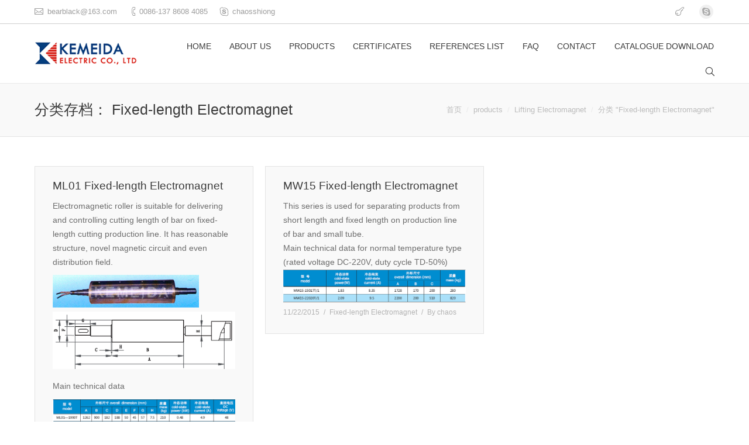

--- FILE ---
content_type: text/html; charset=UTF-8
request_url: http://www.china-electromagnetic-stirrer.com/category/products/lifting-electromagnet/fixed-length-electromagnet/
body_size: 6592
content:
<!DOCTYPE html>
<!--[if IE 6]>
<html id="ie6" class="ancient-ie old-ie no-js" lang="zh-CN">
<![endif]-->
<!--[if IE 7]>
<html id="ie7" class="ancient-ie old-ie no-js" lang="zh-CN">
<![endif]-->
<!--[if IE 8]>
<html id="ie8" class="old-ie no-js" lang="zh-CN">
<![endif]-->
<!--[if IE 9]>
<html id="ie9" class="old-ie9 no-js" lang="zh-CN">
<![endif]-->
<!--[if !(IE 6) | !(IE 7) | !(IE 8)  ]><!-->
<html class="no-js" lang="zh-CN">
<!--<![endif]-->
<head>
	<meta charset="UTF-8" />
		<meta name="viewport" content="width=device-width, initial-scale=1, maximum-scale=1">
		<script type="text/javascript">
function createCookie(a,d,b){if(b){var c=new Date;c.setTime(c.getTime()+864E5*b);b="; expires="+c.toGMTString()}else b="";document.cookie=a+"="+d+b+"; path=/"}function readCookie(a){a+="=";for(var d=document.cookie.split(";"),b=0;b<d.length;b++){for(var c=d[b];" "==c.charAt(0);)c=c.substring(1,c.length);if(0==c.indexOf(a))return c.substring(a.length,c.length)}return null}function eraseCookie(a){createCookie(a,"",-1)}
function areCookiesEnabled(){var a=!1;createCookie("testing","Hello",1);null!=readCookie("testing")&&(a=!0,eraseCookie("testing"));return a}(function(a){var d=readCookie("devicePixelRatio"),b=void 0===a.devicePixelRatio?1:a.devicePixelRatio;areCookiesEnabled()&&null==d&&(createCookie("devicePixelRatio",b,7),1!=b&&a.location.reload(!0))})(window);
</script>	<title>Fixed-Length Electromagnet | Hunan Kemeida Electric Co., Ltd</title>
	<link rel="profile" href="http://gmpg.org/xfn/11" />
	<link rel="pingback" href="http://www.china-electromagnetic-stirrer.com/xmlrpc.php" />
	<!--[if IE]>
	<script src="//html5shiv.googlecode.com/svn/trunk/html5.js"></script>
	<![endif]-->
		
<!-- All in One SEO Pack 2.3.12.2.1 by Michael Torbert of Semper Fi Web Design[1404,1473] -->
<meta name="keywords"  content="fixed-length electromagnet" />
<meta name="robots" content="noindex,follow" />

<link rel="canonical" href="http://www.china-electromagnetic-stirrer.com/category/products/lifting-electromagnet/fixed-length-electromagnet/" />
<!-- /all in one seo pack -->
<link rel='dns-prefetch' href='//s.w.org' />
<link rel="alternate" type="application/rss+xml" title="Hunan Kemeida Electric Co., Ltd &raquo; Feed" href="http://www.china-electromagnetic-stirrer.com/feed/" />
<link rel="alternate" type="application/rss+xml" title="Hunan Kemeida Electric Co., Ltd &raquo; 评论Feed" href="http://www.china-electromagnetic-stirrer.com/comments/feed/" />
<link rel="alternate" type="application/rss+xml" title="Hunan Kemeida Electric Co., Ltd &raquo; Fixed-length Electromagnet分类目录Feed" href="http://www.china-electromagnetic-stirrer.com/category/products/lifting-electromagnet/fixed-length-electromagnet/feed/" />
		<script type="text/javascript">
			window._wpemojiSettings = {"baseUrl":"https:\/\/s.w.org\/images\/core\/emoji\/11.2.0\/72x72\/","ext":".png","svgUrl":"https:\/\/s.w.org\/images\/core\/emoji\/11.2.0\/svg\/","svgExt":".svg","source":{"concatemoji":"http:\/\/www.china-electromagnetic-stirrer.com\/wp-includes\/js\/wp-emoji-release.min.js?ver=5.1.19"}};
			!function(e,a,t){var n,r,o,i=a.createElement("canvas"),p=i.getContext&&i.getContext("2d");function s(e,t){var a=String.fromCharCode;p.clearRect(0,0,i.width,i.height),p.fillText(a.apply(this,e),0,0);e=i.toDataURL();return p.clearRect(0,0,i.width,i.height),p.fillText(a.apply(this,t),0,0),e===i.toDataURL()}function c(e){var t=a.createElement("script");t.src=e,t.defer=t.type="text/javascript",a.getElementsByTagName("head")[0].appendChild(t)}for(o=Array("flag","emoji"),t.supports={everything:!0,everythingExceptFlag:!0},r=0;r<o.length;r++)t.supports[o[r]]=function(e){if(!p||!p.fillText)return!1;switch(p.textBaseline="top",p.font="600 32px Arial",e){case"flag":return s([55356,56826,55356,56819],[55356,56826,8203,55356,56819])?!1:!s([55356,57332,56128,56423,56128,56418,56128,56421,56128,56430,56128,56423,56128,56447],[55356,57332,8203,56128,56423,8203,56128,56418,8203,56128,56421,8203,56128,56430,8203,56128,56423,8203,56128,56447]);case"emoji":return!s([55358,56760,9792,65039],[55358,56760,8203,9792,65039])}return!1}(o[r]),t.supports.everything=t.supports.everything&&t.supports[o[r]],"flag"!==o[r]&&(t.supports.everythingExceptFlag=t.supports.everythingExceptFlag&&t.supports[o[r]]);t.supports.everythingExceptFlag=t.supports.everythingExceptFlag&&!t.supports.flag,t.DOMReady=!1,t.readyCallback=function(){t.DOMReady=!0},t.supports.everything||(n=function(){t.readyCallback()},a.addEventListener?(a.addEventListener("DOMContentLoaded",n,!1),e.addEventListener("load",n,!1)):(e.attachEvent("onload",n),a.attachEvent("onreadystatechange",function(){"complete"===a.readyState&&t.readyCallback()})),(n=t.source||{}).concatemoji?c(n.concatemoji):n.wpemoji&&n.twemoji&&(c(n.twemoji),c(n.wpemoji)))}(window,document,window._wpemojiSettings);
		</script>
		<style type="text/css">
img.wp-smiley,
img.emoji {
	display: inline !important;
	border: none !important;
	box-shadow: none !important;
	height: 1em !important;
	width: 1em !important;
	margin: 0 .07em !important;
	vertical-align: -0.1em !important;
	background: none !important;
	padding: 0 !important;
}
</style>
	<link rel='stylesheet' id='wp-block-library-css'  href='http://www.china-electromagnetic-stirrer.com/wp-includes/css/dist/block-library/style.min.css?ver=5.1.19' type='text/css' media='all' />
<link rel='stylesheet' id='js_composer_custom_css-css'  href='http://www.china-electromagnetic-stirrer.com/wp-content/uploads/js_composer/custom.css?ver=4.3.5' type='text/css' media='screen' />
<link rel='stylesheet' id='dt-main-css'  href='http://www.china-electromagnetic-stirrer.com/wp-content/themes/dt-the7/css/main.min.css?ver=1.1.0' type='text/css' media='all' />
<!--[if lt IE 9]>
<link rel='stylesheet' id='dt-old-ie-css'  href='http://www.china-electromagnetic-stirrer.com/wp-content/themes/dt-the7/css/old-ie.min.css?ver=1.1.0' type='text/css' media='all' />
<![endif]-->
<link rel='stylesheet' id='dt-awsome-fonts-css'  href='http://www.china-electromagnetic-stirrer.com/wp-content/themes/dt-the7/css/font-awesome.min.css?ver=1.1.0' type='text/css' media='all' />
<link rel='stylesheet' id='dt-fontello-css'  href='http://www.china-electromagnetic-stirrer.com/wp-content/themes/dt-the7/css/fontello/css/fontello.css?ver=1.1.0' type='text/css' media='all' />
<!--[if lt IE 9]>
<link rel='stylesheet' id='dt-custom-old-ie.less-css'  href='http://www.china-electromagnetic-stirrer.com/wp-content/uploads/wp-less/dt-the7/css/custom-old-ie-18ffb1be79.css?ver=1.1.0' type='text/css' media='all' />
<![endif]-->
<link rel='stylesheet' id='dt-main.less-css'  href='http://www.china-electromagnetic-stirrer.com/wp-content/uploads/wp-less/dt-the7/css/main-18ffb1be79.css?ver=1.1.0' type='text/css' media='all' />
<link rel='stylesheet' id='dt-custom.less-css'  href='http://www.china-electromagnetic-stirrer.com/wp-content/uploads/wp-less/dt-the7/css/custom-18ffb1be79.css?ver=1.1.0' type='text/css' media='all' />
<link rel='stylesheet' id='dt-media.less-css'  href='http://www.china-electromagnetic-stirrer.com/wp-content/uploads/wp-less/dt-the7/css/media-18ffb1be79.css?ver=1.1.0' type='text/css' media='all' />
<link rel='stylesheet' id='style-css'  href='http://www.china-electromagnetic-stirrer.com/wp-content/themes/dt-the7/style.css?ver=1.1.0' type='text/css' media='all' />
<script type='text/javascript' src='http://www.china-electromagnetic-stirrer.com/wp-includes/js/jquery/jquery.js?ver=1.12.4'></script>
<script type='text/javascript' src='http://www.china-electromagnetic-stirrer.com/wp-includes/js/jquery/jquery-migrate.min.js?ver=1.4.1'></script>
<script type='text/javascript'>
/* <![CDATA[ */
var dtLocal = {"passText":"\u67e5\u770b\u8fd9\u4e2a\u52a0\u5bc6\u6587\u7ae0\uff0c\u8bf7\u5728\u4e0b\u9762\u8f93\u5165\u5bc6\u7801\uff1a","moreButtonText":{"loading":"\u52a0\u8f7d\u4e2d..."},"postID":"2545","ajaxurl":"http:\/\/www.china-electromagnetic-stirrer.com\/wp-admin\/admin-ajax.php","contactNonce":"e82cc017d7","ajaxNonce":"0af4670007","pageData":{"type":"archive","template":"archive","layout":"masonry"},"themeSettings":{"smoothScroll":"off","lazyLoading":false,"accentColor":{"mode":"gradient","color":["#2578e9","#3fe7d9"]},"mobileHeader":{"firstSwitchPoint":900},"content":{"responsivenessTreshold":970,"textColor":"#6d6d6d","headerColor":"#3a3a3a"},"stripes":{"stripe1":{"textColor":"#888888","headerColor":"#3a3a3a"},"stripe2":{"textColor":"#b8b8b8","headerColor":"#f9f9f9"},"stripe3":{"textColor":"#43494f","headerColor":"#2f363d"}}}};
/* ]]> */
</script>
<script type='text/javascript' src='http://www.china-electromagnetic-stirrer.com/wp-content/themes/dt-the7/js/above-the-fold.min.js?ver=1.1.0'></script>
<link rel='https://api.w.org/' href='http://www.china-electromagnetic-stirrer.com/wp-json/' />
<link rel="EditURI" type="application/rsd+xml" title="RSD" href="http://www.china-electromagnetic-stirrer.com/xmlrpc.php?rsd" />
<link rel="wlwmanifest" type="application/wlwmanifest+xml" href="http://www.china-electromagnetic-stirrer.com/wp-includes/wlwmanifest.xml" /> 
<meta name="generator" content="WordPress 5.1.19" />
		<script type="text/javascript">
			dtGlobals.logoEnabled = 1;
			dtGlobals.logoURL = 'http://www.china-electromagnetic-stirrer.com/wp-content/uploads/2015/02/index2.gif 1x, http://www.china-electromagnetic-stirrer.com/wp-content/uploads/2015/02/index2.gif 2x';
			dtGlobals.logoW = '182';
			dtGlobals.logoH = '45';
			smartMenu = 1;
		</script>
				<style type="text/css">.recentcomments a{display:inline !important;padding:0 !important;margin:0 !important;}</style>
		<meta name="generator" content="Powered by Visual Composer - drag and drop page builder for WordPress."/>
<!--[if IE 8]><link rel="stylesheet" type="text/css" href="http://www.china-electromagnetic-stirrer.com/wp-content/plugins/js_composer/assets/css/vc-ie8.css" media="screen"><![endif]-->		<style type="text/css" id="wp-custom-css">
			html:not(.mobile-true) #main img:not(.animate-element,.ls-s-1), html:not(.mobile-true) #header img, html:not(.mobile-true) #bottom-bar img{opacity: 1;}		</style>
		</head>

<body class="archive category category-fixed-length-electromagnet category-85 layout-masonry description-under-image boxed-layout accent-gradient srcset-enabled btn-flat style-ios phantom-fade wpb-js-composer js-comp-ver-4.3.5 vc_responsive">



<div id="page" class="boxed">


<!-- left, center, classic, side -->

		<!-- !Header -->
	<header id="header" class="show-device-logo show-mobile-logo dt-parent-menu-clickable line-decoration logo-left" role="banner"><!-- class="overlap"; class="logo-left", class="logo-center", class="logo-classic" -->

				<!-- !Top-bar -->
		<div id="top-bar" role="complementary" class="text-normal full-width-line top-bar-opened">
			<div class="wf-wrap">
				<div class="wf-container-top">
					<div class="wf-table wf-mobile-collapsed">

						
						<div class=" wf-td"><span class="mini-contacts email">bearblack@163.com</span><span class="mini-contacts phone">0086-137 8608 4085</span><span class="mini-contacts skype">chaosshiong</span></div>
						<div class="right-block wf-td">		<div class="mini-login"><a href="" class="submit text-disable">&nbsp;</a></div>
		<div class="soc-ico custom-bg hover-accent-bg"><a title="Skype" target="_blank" href="chaosshiong" class="skype"><span class="assistive-text">Skype</span></a></div></div>
					</div><!-- .wf-table -->
				</div><!-- .wf-container-top -->
			</div><!-- .wf-wrap -->
		</div><!-- #top-bar -->
		<div class="wf-wrap ">

			<div class="wf-table">

								<!-- !- Branding -->
				<div id="branding" class="wf-td">

					<a href="http://www.china-electromagnetic-stirrer.com/"><img class=" preload-me" srcset="http://www.china-electromagnetic-stirrer.com/wp-content/uploads/2015/02/index2.gif 1x, http://www.china-electromagnetic-stirrer.com/wp-content/uploads/2015/02/index2.gif 2x" width="182" height="45"  alt="Hunan Kemeida Electric Co., Ltd" /><img class="mobile-logo preload-me" srcset="http://www.china-electromagnetic-stirrer.com/wp-content/uploads/2015/02/index2.gif 1x, http://www.china-electromagnetic-stirrer.com/wp-content/uploads/2015/02/index2.gif 2x" width="182" height="45"  alt="Hunan Kemeida Electric Co., Ltd" /></a>
					<div id="site-title" class="assistive-text">Hunan Kemeida Electric Co., Ltd</div>
					<div id="site-description" class="assistive-text"></div>
				</div>
						<!-- !- Navigation -->
		<nav id="navigation" class="wf-td">
			<ul id="main-nav" class="fancy-rollovers wf-mobile-hidden gradient-decor underline-hover">
<li class=" menu-item menu-item-type-post_type menu-item-object-page menu-item-home menu-item-1707 first"><a href="http://www.china-electromagnetic-stirrer.com/"><span>Home</span></a></li> 
<li class=" menu-item menu-item-type-post_type menu-item-object-page menu-item-1702 dt-mega-menu mega-auto-width mega-column-3"><a href="http://www.china-electromagnetic-stirrer.com/about-us/"><span>About us</span></a></li> 
<li class=" menu-item menu-item-type-post_type menu-item-object-page menu-item-has-children menu-item-1817 has-children"><a href="http://www.china-electromagnetic-stirrer.com/products/"><span>Products</span></a><div class="sub-nav gradient-hover"><ul>
<li class=" menu-item menu-item-type-post_type menu-item-object-page menu-item-1870 first level-arrows-on"><a href="http://www.china-electromagnetic-stirrer.com/products/electromagnetic-stirrer-ems/"><span>Electromagnetic Stirrer (EMS)</span></a></li> 
<li class=" menu-item menu-item-type-post_type menu-item-object-page menu-item-1869 level-arrows-on"><a href="http://www.china-electromagnetic-stirrer.com/products/lifting-electromagnet/"><span>Lifting Electromagnet</span></a></li> 
<li class=" menu-item menu-item-type-post_type menu-item-object-page menu-item-1868 level-arrows-on"><a href="http://www.china-electromagnetic-stirrer.com/products/magnetic-separator/"><span>Magnetic Separator</span></a></li> 
<li class=" menu-item menu-item-type-post_type menu-item-object-page menu-item-1867 level-arrows-on"><a href="http://www.china-electromagnetic-stirrer.com/products/con-casting-mould/"><span>In-Roll EMS</span></a></li> 
<li class=" menu-item menu-item-type-post_type menu-item-object-page menu-item-1866 level-arrows-on"><a href="http://www.china-electromagnetic-stirrer.com/products/cable-reel-drum/"><span>Cable Reel</span></a></li> 
<li class=" menu-item menu-item-type-post_type menu-item-object-page menu-item-1865 level-arrows-on"><a href="http://www.china-electromagnetic-stirrer.com/products/metallurgical-equipment/"><span>Mandrel</span></a></li> 
<li class=" menu-item menu-item-type-post_type menu-item-object-page menu-item-1864 level-arrows-on"><a href="http://www.china-electromagnetic-stirrer.com/products/separator/"><span>Separator</span></a></li> 
<li class=" menu-item menu-item-type-post_type menu-item-object-page menu-item-1863 level-arrows-on"><a href="http://www.china-electromagnetic-stirrer.com/products/tongs-grab/"><span>Edge Heater</span></a></li> 
<li class=" menu-item menu-item-type-post_type menu-item-object-page menu-item-1862 level-arrows-on"><a href="http://www.china-electromagnetic-stirrer.com/products/magnetic-lifter/"><span>Magnetic Lifter</span></a></li> </ul></div></li> 
<li class=" menu-item menu-item-type-post_type menu-item-object-page menu-item-1700"><a href="http://www.china-electromagnetic-stirrer.com/certificates/"><span>CERTIFICATES</span></a></li> 
<li class=" menu-item menu-item-type-post_type menu-item-object-page menu-item-1722 dt-mega-menu mega-auto-width mega-column-3"><a href="http://www.china-electromagnetic-stirrer.com/references-list/"><span>References List</span></a></li> 
<li class=" menu-item menu-item-type-post_type menu-item-object-page menu-item-1699"><a href="http://www.china-electromagnetic-stirrer.com/faq/"><span>FAQ</span></a></li> 
<li class=" menu-item menu-item-type-post_type menu-item-object-page menu-item-1701"><a href="http://www.china-electromagnetic-stirrer.com/contact/"><span>Contact</span></a></li> 
<li class=" menu-item menu-item-type-post_type menu-item-object-page menu-item-1728"><a href="http://www.china-electromagnetic-stirrer.com/catalogue-download/"><span>Catalogue Download</span></a></li> 
</ul>
				<a href="#show-menu" rel="nofollow" id="mobile-menu" class="accent-bg">
					<span class="menu-open">菜单</span>
					<span class="menu-back">返回</span>
					<span class="wf-phone-visible">&nbsp;</span>
				</a>

			
			<div class="right-block text-near-menu "><div class="mini-search">
	<form class="searchform" role="search" method="get" action="http://www.china-electromagnetic-stirrer.com/">
		<input type="text" class="field searchform-s" name="s" value="" placeholder="类型和回车 &hellip;" />
		<input type="submit" class="assistive-text searchsubmit" value="Go!" />
		<a href="#go" id="trigger-overlay" class="submit text-disable">&nbsp;</a>
	</form>
</div></div>
		</nav>

			
			</div><!-- .wf-table -->
		</div><!-- .wf-wrap -->

	</header><!-- #masthead -->

	
		<div class="page-title title-left transparent-bg" style="min-height: 90px;">
			<div class="wf-wrap">
				<div class="wf-container-title">
					<div class="wf-table" style="height: 90px;">

						<div class="wf-td hgroup"><h1 class="h3-size">分类存档： <span>Fixed-length Electromagnet</span></h1></div><div class="wf-td"><div class="assistive-text">你在这里：</div><ol class="breadcrumbs text-normal" xmlns:v="http://rdf.data-vocabulary.org/#"><li typeof="v:Breadcrumb"><a rel="v:url" property="v:title" href="http://www.china-electromagnetic-stirrer.com/" title="">首页</a></li><li typeof="v:Breadcrumb"><a rel="v:url" property="v:title" href="http://www.china-electromagnetic-stirrer.com/category/products/">products</a></li><li typeof="v:Breadcrumb"><a rel="v:url" property="v:title" href="http://www.china-electromagnetic-stirrer.com/category/products/lifting-electromagnet/">Lifting Electromagnet</a></li><li class="current">分类 "Fixed-length Electromagnet"</li></ol></div>
					</div>
				</div>
			</div>
		</div>

		
	
	<div id="main" class="sidebar-none"><!-- class="sidebar-none", class="sidebar-left", class="sidebar-right" -->

		
		<div class="main-gradient"></div>
		<div class="wf-wrap">
			<div class="wf-container-main">

				
	
			<!-- Content -->
			<div id="content" class="content" role="main">

				<div class="wf-container loading-effect-fade-in description-under-image iso-container bg-under-post" data-padding="10px" data-cur-page="1" data-width="320px" data-columns="3">
<div class="wf-cell iso-item" data-date="2015-11-22T12:02:36+08:00" data-name="ML01 Fixed-length Electromagnet" data-post-id="2545">
<article class="post post-2545 type-post status-publish format-standard hentry category-fixed-length-electromagnet bg-on fullwidth-img no-img description-off">

	<div class="blog-content wf-td">

		<h2 class="entry-title">
		<a href="http://www.china-electromagnetic-stirrer.com/ml01-fixed-length-electromagnet/" title="ML01 Fixed-length Electromagnet" rel="bookmark">ML01 Fixed-length Electromagnet</a>
	</h2>

	<p>Electromagnetic roller is suitable for delivering and controlling cutting length of bar on fixed-length cutting production line. It has reasonable structure, novel magnetic circuit and even distribution field.</p>
<p><img class="alignnone size-full wp-image-2546" src="http://www.china-electromagnetic-stirrer.com/wp-content/uploads/2015/11/p1-125.gif" alt="p1-125" width="250" height="56" />     <img class="alignnone size-full wp-image-2547" src="http://www.china-electromagnetic-stirrer.com/wp-content/uploads/2015/11/p1-126.gif" alt="p1-126" width="400" height="125" /></p>
<p>Main technical data</p>
<p><img class="alignnone size-full wp-image-2548" src="http://www.china-electromagnetic-stirrer.com/wp-content/uploads/2015/11/p1-127.gif" alt="p1-127" width="650" height="108" /></p>

	
	<div class="entry-meta"><a href="http://www.china-electromagnetic-stirrer.com/2015/11/22/" title="12:02" class="data-link" rel="bookmark"><time class="entry-date updated" datetime="2015-11-22T12:02:36+08:00">11/22/2015</time></a><span class="category-link"><a href="http://www.china-electromagnetic-stirrer.com/category/products/lifting-electromagnet/fixed-length-electromagnet/" >Fixed-length Electromagnet</a></span><a class="author vcard" href="http://www.china-electromagnetic-stirrer.com/author/chaos/" title="查看全部文章 chaos" rel="author">By <span class="fn">chaos</span></a></div>
	
</div>
</article><!-- #post-2545 -->

</div>
<div class="wf-cell iso-item" data-date="2015-11-22T11:58:54+08:00" data-name="MW15 Fixed-length Electromagnet" data-post-id="2542">
<article class="post post-2542 type-post status-publish format-standard hentry category-fixed-length-electromagnet bg-on fullwidth-img no-img description-off">

	<div class="blog-content wf-td">

		<h2 class="entry-title">
		<a href="http://www.china-electromagnetic-stirrer.com/mw15-fixed-length-electromagnet/" title="MW15 Fixed-length Electromagnet" rel="bookmark">MW15 Fixed-length Electromagnet</a>
	</h2>

	<div class="css" align="left">This series is used for separating products from short length and fixed length on production line of bar and small tube.</div>
<div align="left">
Main technical data for normal temperature type (rated voltage DC-220V, duty cycle TD-50%)</div>
<div align="left"><img class="alignnone size-full wp-image-2543" src="http://www.china-electromagnetic-stirrer.com/wp-content/uploads/2015/11/p1-124.gif" alt="p1-124" width="650" height="119" /></div>

	
	<div class="entry-meta"><a href="http://www.china-electromagnetic-stirrer.com/2015/11/22/" title="11:58" class="data-link" rel="bookmark"><time class="entry-date updated" datetime="2015-11-22T11:58:54+08:00">11/22/2015</time></a><span class="category-link"><a href="http://www.china-electromagnetic-stirrer.com/category/products/lifting-electromagnet/fixed-length-electromagnet/" >Fixed-length Electromagnet</a></span><a class="author vcard" href="http://www.china-electromagnetic-stirrer.com/author/chaos/" title="查看全部文章 chaos" rel="author">By <span class="fn">chaos</span></a></div>
	
</div>
</article><!-- #post-2542 -->

</div></div>
			</div><!-- #content -->

			

			</div><!-- .wf-container -->
		</div><!-- .wf-wrap -->
	</div><!-- #main -->

	
	<!-- !Footer -->
	<footer id="footer" class="footer transparent-bg">

		
<!-- !Bottom-bar -->
<div id="bottom-bar" class="full-width-line" role="contentinfo">
	<div class="wf-wrap">
		<div class="wf-container-bottom">
			<div class="wf-table wf-mobile-collapsed">

								<div id="branding-bottom" class="wf-td"><a href="http://www.china-electromagnetic-stirrer.com/"><img class=" preload-me" srcset="http://www.china-electromagnetic-stirrer.com/wp-content/uploads/2015/02/index2.gif 1x, http://www.china-electromagnetic-stirrer.com/wp-content/uploads/2015/02/index2.gif 2x" width="182" height="45"  alt="Hunan Kemeida Electric Co., Ltd" /></a></div>
				
					<div class="wf-td">
						<div class="wf-float-left">

							© 2015 Hunan Kemeida Electric Co., Ltd
						</div>
					</div>

				
				<div class="wf-td">

					
				</div>

				
			</div>
		</div><!-- .wf-container-bottom -->
	</div><!-- .wf-wrap -->
</div><!-- #bottom-bar -->
	</footer><!-- #footer -->



	<a href="#" class="scroll-top"></a>

</div><!-- #page -->
<script type='text/javascript' src='http://www.china-electromagnetic-stirrer.com/wp-content/themes/dt-the7/js/main.min.js?ver=1.1.0'></script>
<script type='text/javascript' src='http://www.china-electromagnetic-stirrer.com/wp-includes/js/wp-embed.min.js?ver=5.1.19'></script>
<script type="text/javascript">var cnzz_protocol = (("https:" == document.location.protocol) ? " https://" : " http://");document.write(unescape("%3Cspan id='cnzz_stat_icon_1254394188'%3E%3C/span%3E%3Cscript src='" + cnzz_protocol + "s95.cnzz.com/stat.php%3Fid%3D1254394188%26show%3Dpic' type='text/javascript'%3E%3C/script%3E"));</script>
<script language="javascript" src="http://count19.51yes.com/click.aspx?id=190764765&logo=6" charset="gb2312"></script>湘ICP备16002059号-1
</body>
</html>

--- FILE ---
content_type: application/javascript
request_url: http://www.china-electromagnetic-stirrer.com/wp-content/themes/dt-the7/js/main.min.js?ver=1.1.0
body_size: 83560
content:
function simple_tooltip(t,e){jQuery(t).each(function(t){jQuery("body").append("<div class='"+e+"' id='"+e+t+"'>"+jQuery(this).find("span.tooltip-c").html()+"</div>");var i=jQuery("#"+e+t);jQuery(this).removeAttr("title").mouseover(function(){i.css({opacity:1,display:"none"}).fadeIn(400)}).mousemove(function(t){var e,a,n=jQuery(window).scrollTop(),o=jQuery(window).width(),s=15;e=o-2*s>=i.width()+t.pageX?t.pageX+s:o-i.width()-s,a=n+2*s>=t.pageY-i.height()?n+s:t.pageY-i.height()-2.2*s,i.css({left:e,top:a})}).mouseout(function(){i.css({left:"-9999px"})})})}jQuery(document).ready(function(t){if(dtGlobals.isWindowsPhone&&t("body").addClass("ie-mobile"),!t("html").hasClass("old-ie")){dtGlobals.isPhone=!1,dtGlobals.isTablet=!1,dtGlobals.isDesktop=!1;var e=window.getComputedStyle(document.body,":after").getPropertyValue("content");-1!=e.indexOf("phone")&&dtGlobals.isMobile?dtGlobals.isPhone=!0:-1!=e.indexOf("tablet")&&dtGlobals.isMobile?dtGlobals.isTablet=!0:dtGlobals.isDesktop=!0}window.retinizer=function(){if(t("body").hasClass("srcset-enabled")){var e=t("img:not(.retinized)").filter("[srcset]"),i=window.devicePixelRatio?window.devicePixelRatio:1;if(e.each(function(){var e=t(this),a=e.attr("srcset").split(","),n=[],o="";a.forEach(function(e){var i=t.trim(e).split(" ");n[i[1]]=i[0]}),o=i>=1.5?"undefined"!=typeof n["2x"]?n["2x"]:n["1x"]:"undefined"!=typeof n["1x"]?n["1x"]:n["2x"],e.attr("src",o).addClass("retinized")}),"undefined"!=typeof dtGlobals.logoURL){var a=dtGlobals.logoURL.split(","),n=[];a.forEach(function(e){var i=t.trim(e).split(" ");n[i[1]]=i[0]}),dtGlobals.logoURL=i>=1.5?"undefined"!=typeof n["2x"]?n["2x"]:n["1x"]:"undefined"!=typeof n["1x"]?n["1x"]:n["2x"]}}},retinizer();var i;if(dtGlobals.isMobile&&!dtGlobals.isWindowsPhone?t(window).bind("orientationchange",function(){clearTimeout(i),i=setTimeout(function(){t(window).trigger("debouncedresize")},200)}):t(window).on("resize",function(){clearTimeout(i),i=setTimeout(function(){t(window).trigger("debouncedresize")},200)}),!t("html").hasClass("old-ie")){var a=['<g id="social-500px"><path d="M11.969 13.544c1.137 1.3 2.5 2.5 4.3 2.467c2.364 0 3.775-1.795 3.775-4.08 c0-2.279-1.438-3.973-3.756-3.973c-1.848 0-3.059 1.202-4.232 2.621c-1.201-1.44-2.393-2.621-4.279-2.621 C5.477 8 4 9.7 4 12.005c0 2.3 1.6 4 3.8 4.037c1.93-0.08 2.977-1.325 4.117-2.498H11.969z M5.715 12 c0-1.011 0.656-2.114 1.865-2.114c1.233 0 2.5 1.3 3.4 2.137c-0.82 0.957-2.015 1.99-3.265 2 c-1.285-0.021-1.974-0.842-1.974-2.013H5.715z M13.146 12.099c0.867-0.94 1.941-2.123 3.219-2.123c1.246 0 2 0.9 2 2.1 c0 1.104-0.645 2.025-1.876 1.973c-1.333 0.049-2.469-0.879-3.282-1.898L13.146 12.099z"/></g>','<g id="vk"><path d="M12.235 16.191c0.372 0 0.524-0.248 0.516-0.56c-0.017-1.17 0.438-1.797 1.258-0.978 c0.908 0.9 1.1 1.5 2.1 1.502c0.418 0 1.5 0 1.9 0c1.528 0 0.166-1.54-0.916-2.54c-1.024-0.952-1.071-0.979-0.189-2.123 c1.102-1.425 2.535-3.26 1.266-3.26c-0.246 0-0.072 0-2.428 0c-0.471 0-0.501 0.277-0.672 0.7 c-0.604 1.429-1.758 3.28-2.195 3.001c-0.46-0.295-0.248-1.3-0.213-3.038c0.014-0.459 0.01-0.774-0.694-0.94 c-1.92-0.447-3.578 0.431-2.9 0.537c0.954 0.2 0.9 2 0.6 2.98c-0.387 1.558-1.851-1.235-2.457-2.623 C7.25 8.5 7.2 8.3 6.7 8.277c-0.29 0-1.558 0-1.986 0c-0.382 0-0.569 0.177-0.434 0.531c0.133 0.3 1.7 3.8 3.4 5.8 c1.718 1.7 3.4 1.6 4.6 1.597H12.235L12.235 16.191z"/></g>','<g id="tripedvisor"><path fill="none" d="M15.825 9.215c-1.584 0-2.873 1.291-2.873 2.874c0 1.6 1.3 2.9 2.9 2.876s2.873-1.292 2.873-2.876 C18.698 10.5 17.4 9.2 15.8 9.215z M15.879 13.729c-0.423 0-0.82-0.164-1.118-0.464c-0.299-0.301-0.465-0.697-0.465-1.121 c0-0.421 0.166-0.818 0.465-1.119c0.298-0.298 0.695-0.461 1.118-0.461c0.873 0 1.6 0.7 1.6 1.6 C17.464 13 16.8 13.7 15.9 13.729z"/><path fill="none" d="M8.26 9.251c-1.592 0-2.887 1.296-2.887 2.888c0 1.6 1.3 2.9 2.9 2.9 c1.591 0 2.886-1.299 2.886-2.887C11.146 10.5 9.9 9.3 8.3 9.251z M8.253 13.706c-0.421 0-0.816-0.163-1.113-0.461 c-0.3-0.296-0.462-0.691-0.462-1.114c0-0.419 0.164-0.814 0.462-1.113c0.297-0.296 0.693-0.457 1.113-0.462 c0.87 0 1.6 0.7 1.6 1.574S9.123 13.7 8.3 13.706z"/><path d="M8.253 10.556c-0.42 0.005-0.816 0.166-1.113 0.463c-0.299 0.299-0.462 0.694-0.462 1.113c0 0.4 0.2 0.8 0.5 1.1 c0.297 0.3 0.7 0.5 1.1 0.461c0.87 0 1.576-0.708 1.576-1.577S9.123 10.6 8.3 10.556z"/><path d="M15.879 10.563c-0.423 0-0.82 0.163-1.118 0.461c-0.299 0.301-0.465 0.698-0.465 1.119c0 0.4 0.2 0.8 0.5 1.1 c0.298 0.3 0.7 0.5 1.1 0.464c0.873 0 1.585-0.708 1.585-1.582S16.752 10.6 15.9 10.563z"/><path d="M20.172 8.047l-3.177 0.365c-0.042-0.013-0.085-0.021-0.127-0.034c-0.138-0.216-1.087-1.44-4.881-1.44 c-4.164 0-4.9 1.475-4.9 1.475l-3.165-0.35c0.339 0.3 1 1.3 1.1 1.733c-0.49 0.649-0.867 1.475-0.859 2.4 c0.016 1.8 0.7 3.9 3.7 4.338c1.375-0.019 2.048-0.344 3.064-1.133l1.109 2.461l1.169-2.439 c0.776 0.6 1.2 1 2.6 1.096c3.047-0.125 3.981-2.578 4.029-4.321c0.002-0.933-0.238-1.729-0.781-2.396 C19.256 9.3 19.9 8.4 20.2 8.047z M8.26 15.025c-1.592 0-2.887-1.299-2.887-2.887c0-1.592 1.295-2.888 2.887-2.888 c1.591 0 2.9 1.3 2.9 2.888C11.146 13.7 9.9 15 8.3 15.025z M15.825 14.965c-1.584 0-2.873-1.29-2.873-2.876 c0-1.583 1.289-2.874 2.873-2.874c1.586 0 2.9 1.3 2.9 2.874C18.698 13.7 17.4 15 15.8 14.965z"/></g>','<g id="foursquare"><path d="M18.511 13.164l-5.351 5.353c-0.643 0.641-1.688 0.641-2.326 0L5.48 13.164c-0.639-0.645-0.639-1.688 0-2.329l5.354-5.354 c0.638-0.638 1.685-0.638 2.3 0l2.417 2.418l-3.631 3.631l-1.707-1.712c-0.239-0.24-0.57-0.377-0.907-0.377 c-0.339 0-0.667 0.137-0.907 0.375l-1.096 1.094c-0.243 0.243-0.378 0.565-0.378 0.909c0 0.3 0.1 0.7 0.4 0.906l3.707 3.7 c0.167 0.2 0.4 0.3 0.6 0.34l0.053 0.035l0.25 0.002c0.341 0 0.666-0.134 0.905-0.376l5.636-5.635h0.023 c0.689 0.7 0.7 1.6 0.1 2.333L18.511 13.164L18.511 13.164z"/><path d="M18.571 9.409l-6.367 6.373c-0.085 0.079-0.196 0.129-0.315 0.129l0 0c-0.002 0-0.002 0-0.004 0 c-0.017 0-0.034-0.002-0.048-0.005c-0.101-0.012-0.192-0.057-0.262-0.124l-3.547-3.558c-0.173-0.171-0.171-0.452 0-0.622 l1.049-1.048c0.083-0.081 0.195-0.128 0.311-0.129c0.117 0 0.2 0.1 0.3 0.131l2.191 2.195l5.009-5.009 c0.083-0.084 0.193-0.13 0.312-0.13c0.117 0 0.2 0 0.3 0.13l1.045 1.049c0.221 0.1 0.2 0.4 0.1 0.619L18.571 9.4 L18.571 9.409z"/></g>','<g id="website"><path d="M8.639 10.095c0.251-0.252 0.53-0.46 0.827-0.625c1.654-0.912 3.778-0.425 4.8 1.187l-1.287 1.3 c-0.371-0.844-1.288-1.323-2.198-1.118c-0.342 0.077-0.67 0.249-0.936 0.512l-2.468 2.467c-0.75 0.748-0.75 2 0 2.7 c0.75 0.8 2 0.8 2.7 0l0.762-0.76c0.689 0.2 1.4 0.3 2.2 0.324l-1.679 1.682c-1.439 1.438-3.771 1.438-5.211 0 c-1.439-1.438-1.439-3.771 0-5.211L8.639 10.095z M12.557 6.177l-1.681 1.677c0.732-0.054 1.4 0.1 2.2 0.331l0.764-0.761 c0.75-0.749 1.97-0.749 2.7 0c0.75 0.8 0.8 2 0 2.717l-2.465 2.466c-0.753 0.752-1.974 0.744-2.719 0 c-0.173-0.174-0.323-0.393-0.417-0.604l-1.287 1.284c0.136 0.2 0.3 0.4 0.4 0.562c0.465 0.4 1.1 0.8 1.8 1 c0.882 0.2 1.9 0.1 2.644-0.354c0.298-0.16 0.577-0.369 0.828-0.621l2.47-2.465c1.437-1.439 1.437-3.773 0-5.21 c-1.479-1.438-3.761-1.438-5.292-0.008L12.557 6.177L12.557 6.177z"/></g>','<g id="mail"><path d="M5 6.984v10.031h0.012h13.954H19V6.984H5z M17.414 8.134l-5.416 4.012L6.586 8.134H17.414 z M6.188 9.289l2.902 2.151L6.188 14.25V9.289z M6.2 15.864l3.842-3.719l1.957 1.45l1.946-1.442l3.834 3.712L6.2 15.864L6.2 15.864z M17.812 14.271l-2.916-2.824l2.916-2.159V14.271z"/></g>','<g id="behance"><path d="M11.429 8.664c0.27 0.4 0.4 0.8 0.4 1.385c0 0.554-0.138 0.999-0.407 1.3 c-0.152 0.188-0.374 0.36-0.671 0.499c0.45 0.2 0.8 0.4 1 0.804c0.229 0.4 0.3 0.8 0.3 1.3 c0 0.535-0.133 1.021-0.39 1.397c-0.164 0.282-0.374 0.522-0.62 0.722c-0.282 0.217-0.61 0.363-0.992 0.5 c-0.381 0.076-0.794 0.128-1.236 0.128H4.836V7.694H9.07c1.156-0.03 1.9 0.4 2.4 0.97H11.429z M6.686 9.345v2.015h2.145 c0.382 0 0.694-0.078 0.931-0.227c0.241-0.149 0.36-0.417 0.36-0.804c0-0.422-0.159-0.707-0.475-0.841 C9.374 9.4 9 9.3 8.6 9.345l-1.92 0.017V9.345z M6.686 12.874v2.438h2.142c0.385 0 0.682-0.055 0.894-0.164 c0.387-0.201 0.581-0.573 0.581-1.137c0-0.479-0.188-0.812-0.563-0.984c-0.209-0.098-0.501-0.146-0.883-0.152L6.686 12.9 L6.686 12.874z M17.494 10.061c0.445 0.2 0.8 0.5 1.1 0.979c0.262 0.4 0.4 0.9 0.5 1.4 c0.041 0.3 0.1 0.7 0.1 1.312h-4.637c0.023 0.7 0.3 1.1 0.7 1.396c0.248 0.2 0.6 0.2 0.9 0.2 c0.383 0 0.688-0.104 0.924-0.309c0.133-0.104 0.188-0.164 0.289-0.354h1.734c-0.041 0.396-0.232 0.688-0.598 1.1 c-0.568 0.646-1.363 0.97-2.396 0.999c-0.848 0-1.596-0.271-2.236-0.812c-0.652-0.543-0.835-1.439-0.835-2.659 c0-1.144 0.147-2.012 0.735-2.621c0.584-0.611 1.344-0.916 2.275-0.916c0.559-0.023 1.1 0.1 1.5 0.293L17.494 10.061z M14.811 11.632c-0.232 0.256-0.328 0.775-0.391 1.198l3.064 0.034c-0.033-0.468-0.074-0.964-0.412-1.413 c-0.271-0.244-0.752-0.295-1.156-0.295c-0.438 0.003-0.818 0.203-1.113 0.477L14.811 11.632L14.811 11.632z M18.586 7.207h-4.707 v1.584h4.707V7.207z"/></g>','<g id="stumbleupon"><path d="M12.719 10.35l0.917 0.499l1.456-0.477v-0.96c0-1.656-1.422-2.944-3.11-2.944 c-1.687 0-3.116 1.205-3.116 2.949c0 1.7 0 4.4 0 4.384c0 0.401-0.332 0.723-0.738 0.723c-0.409 0-0.74-0.318-0.74-0.723v-1.855 H5v1.896c0 1.7 1.4 3.1 3.2 3.034c1.71 0 3.096-1.336 3.121-2.991V9.517c0-0.396 0.331-0.718 0.74-0.718 c0.407 0 0.7 0.3 0.7 0.718v0.833H12.719z M16.573 11.918v1.943c0 0.396-0.33 0.719-0.738 0.7 c-0.41 0-0.737-0.32-0.737-0.723v-1.906l-1.459 0.478l-0.916-0.499v1.891c0.02 1.7 1.4 3.1 3.2 3.1 c1.719 0 3.117-1.362 3.117-3.032c0-0.025 0-1.887 0-1.887L16.573 11.918L16.573 11.918z"/></g>','<g id="instagram"><rect x="3" y="3" display="none" opacity="0.7" fill="#27AAE1" enable-background="new    " width="16" height="16"/><path d="M15.121 11.582l3.023-0.032v4.181c0 1.334-1.095 2.42-2.437 2.42H8.283c-1.344 0-2.434-1.086-2.434-2.42v-4.173h3.097 c-0.08 0.677-0.096 0.745-0.056 1.052c0.233 1.8 1.8 2.6 3.2 2.652c1.672 0.1 2.703-0.996 3.123-2.927 c-0.045-0.729-0.017 0.085-0.017-0.752L15.121 11.582L15.121 11.582z M8.226 5.851C8.246 5.8 8.3 5.8 8.3 5.85h0.393 M8.279 5.85h7.431c1.343 0 2.4 1.1 2.4 2.421l0.002 2.33h-3.375c-0.527-0.672-1.499-1.71-2.784-1.674 c-1.755 0.048-2.28 1.089-2.663 1.727L5.85 10.56V8.271c0-0.816 0.317-2.02 1.821-2.419 M16.739 7.5 c0-0.191-0.155-0.342-0.345-0.342h-1.166c-0.19 0-0.34 0.15-0.34 0.342v1.181c0 0.2 0.1 0.3 0.3 0.343h1.164 c0.188 0 0.345-0.155 0.345-0.343V7.5l0.037 0.039V7.5z M10.207 12.054c0 1 0.8 1.8 1.8 1.9 c0.986 0 1.788-0.891 1.788-1.88c0-0.983-0.802-1.779-1.789-1.779c-1.029 0.011-1.867 0.823-1.867 1.779H10.207z"/></g>','<g id="github"><path d="M15.604 5.666c-0.662 0.286-1.369 0.442-2.124 0.472C13 5.9 12.4 5.7 11.8 5.666c-1.562 0-3.112 1.052-3.177 2.8 c-0.047 1.3 0.5 2.2 1.6 2.788c-0.475 0.219-0.664 0.723-0.664 1.217c0 0.5 0.3 1 0.6 1.2 C9.041 14.2 8.4 14.9 8.4 15.889c0 3.2 7 3.3 7.004-0.136c0-1.271-0.875-2.188-3.03-2.538 c-0.852-0.118-1.304-1.413-0.046-1.647c1.803-0.296 3.015-1.998 2.38-3.867c0.269-0.04 0.537-0.105 0.801-0.196l0.097-1.818V5.666 H15.604z M12.002 14.818c0.982-0.02 1.6 0.3 1.6 0.951c0.014 0.674-0.539 0.979-1.482 0.9 c-1.049-0.003-1.643-0.292-1.664-0.986c0.004-0.549 0.484-0.861 1.631-0.902H12.002L12.002 14.818z M11.856 10 c-0.831 0.012-1.212-0.445-1.213-1.329c0-0.806 0.369-1.309 1.194-1.314c0.738-0.003 1.1 0.5 1.1 1.4 C13.041 9.5 12.6 10 11.8 9.98L11.856 9.96z"/></g>','<g id="skype"><path d="M18.412 12.034c0-3.541-2.889-6.412-6.447-6.412c-0.353 0-0.7 0.028-1.038 0.083c-0.604-0.394-1.323-0.623-2.101-0.623 c-2.124 0-3.846 1.723-3.846 3.847c0 0.8 0.2 1.5 0.6 2.094c-0.053 0.33-0.079 0.667-0.079 1 c0 3.5 2.9 6.4 6.4 6.414c0.402 0 0.795-0.041 1.176-0.107c0.589 0.4 1.3 0.6 2 0.6 c2.126 0 3.849-1.725 3.849-3.848c0-0.803-0.246-1.551-0.668-2.167C18.391 12.6 18.4 12.3 18.4 12.034z M12.568 16.8 c-2.049 0.105-3.007-0.348-3.886-1.172c-0.98-0.918-0.587-1.969 0.213-2.021c0.798-0.053 1.3 0.9 1.7 1.2 c0.427 0.3 2 0.9 2.901-0.104c0.933-1.062-0.621-1.614-1.758-1.782C10.121 12.6 8.1 11.7 8.2 10 c0.159-1.729 1.468-2.617 2.847-2.742c1.757-0.159 2.9 0.3 3.8 1.037c1.046 0.9 0.5 1.89-0.187 2 c-0.664 0.079-1.411-1.468-2.874-1.49c-1.509-0.022-2.528 1.571-0.665 2.024c1.861 0.5 3.9 0.6 4.6 2.3 C16.455 14.8 14.6 16.7 12.6 16.76z"/></g>','<g id="devian"><path d="M11.747 10.649c2.892-0.069 5.2 1.4 5.6 3.778l-2.893 0.058l-0.02-1.923c-0.629-0.337-0.83-0.45-1.492-0.523 l-0.035 3.913H20c-0.374-3.838-3.814-6.841-8.001-6.841c-0.073 0-0.146 0-0.216 0.001L11.8 7.1 c-0.66-0.056-1.126 0.276-1.757 0.629l-0.012 1.624C6.868 10.1 4.3 12.8 4 15.95h7.785v-5.301H11.747z M10.072 14.4 l-3.359 0.086c0.262-1.62 1.974-3.136 3.333-3.597L10.072 14.37z"/></g>','<g id="pinterest"><path d="M8.317 13.361c0.703-1.242-0.227-1.515-0.372-2.416c-0.596-3.68 4.244-6.193 6.779-3.622 c1.754 1.8 0.6 7.256-2.229 6.687c-2.71-0.545 1.325-4.901-0.836-5.756c-1.757-0.696-2.689 2.126-1.856 3.5 c-0.489 2.411-1.541 4.682-1.114 7.708c1.381-1.002 1.847-2.924 2.228-4.924c0.695 0.4 1.1 0.9 2 0.9 c3.264 0.3 5.089-3.258 4.641-6.5c-0.396-2.872-3.259-4.335-6.313-3.992c-2.415 0.27-4.822 2.222-4.922 5 C6.211 11.7 6.7 13 8.3 13.361z"/></g>','<g id="tumbler"><path d="M10.493 5.792c-0.073 0.618-0.211 1.126-0.41 1.526C9.884 7.7 9.6 8.1 9.3 8.35c-0.328 0.289-0.72 0.507-1.18 0.7 v1.71h1.285v4.198c0 0.5 0.1 0.9 0.2 1.252c0.111 0.3 0.3 0.5 0.6 0.828c0.289 0.2 0.6 0.4 1 0.6 c0.412 0.1 0.9 0.2 1.4 0.205c0.47 0 0.911-0.049 1.313-0.146c0.401-0.097 0.858-0.266 1.358-0.508v-1.896 c-0.586 0.396-1.176 0.589-1.771 0.589c-0.335 0-0.63-0.078-0.89-0.235c-0.195-0.117-0.331-0.281-0.405-0.479 c-0.068-0.196-0.106-0.641-0.106-1.336v-3.073h2.784V8.824H12.21V5.792H10.493z"/></g>','<g id="vimeo"><path d="M17.732 9.417c-0.051 1.179-0.83 2.796-2.342 4.85c-1.561 2.144-2.878 3.215-3.959 3.258c-0.668 0-1.235-0.65-1.697-1.959 c-0.306-1.195-0.617-2.396-0.925-3.587c-0.34-1.373-0.678-1.984-1.085-1.984c-0.086 0-0.386 0.192-0.899 0.571L6.268 9.8 c0.565-0.526 1.15-1.036 1.66-1.576c0.754-0.688 1.321-1.053 1.7-1.088c0.893-0.091 1.4 0.5 1.6 1.9 c0.225 1.5 0.4 2.4 0.5 2.779c0.256 1.2 0.5 1.8 0.8 1.834c0.24 0 0.601-0.402 1.082-1.206 c0.481-0.802 0.739-1.413 0.772-1.834c0.066-0.689-0.188-1.037-0.772-1.037c-0.276 0-0.561 0.065-0.85 0.2 c0.565-1.953 1.645-2.901 3.232-2.846c1.198 0.1 1.8 0.9 1.7 2.447H17.732z"/></g>','<g id="linkedin"><path d="M9.269 7.02c0 0.714-0.586 1.293-1.307 1.293c-0.722 0-1.307-0.579-1.307-1.293 c0-0.712 0.585-1.291 1.307-1.291C8.683 5.7 9.3 6.3 9.3 7.02H9.269z M9.061 9.279H6.873v7.392h2.188V9.279z M12.91 9.3 h-1.795l-0.027 7.392h2.044c0 0 0-2.742 0-3.879c0-1.04 0.775-1.79 1.7-1.665c0.824 0.1 1.1 0.6 1.1 1.7 c0 1.028-0.021 3.915-0.021 3.89h2.025c0 0 0.025-2.729 0.025-4.708c0-1.981-1.006-2.78-2.604-2.78 c-1.599 0-2.248 1.096-2.248 1.096v-1H12.91z"/></g>','<g id="lastfm"><path d="M11.217 15.157l-0.538-1.458c0 0-0.87 0.972-2.177 0.972c-1.159 0-1.979-1.009-1.979-2.621c0-2.064 1.04-2.807 2.063-2.807 c1.475 0 1.9 1 2.3 2.185l0.538 1.678c0.535 1.6 1.5 2.9 4.4 2.938c2.082 0 3.488-0.638 3.488-2.318 c0-1.357-0.771-2.063-2.216-2.4l-1.071-0.233c-0.739-0.17-0.953-0.472-0.953-0.973c0-0.572 0.453-0.907 1.188-0.907 c0.808 0 1.2 0.3 1.3 1.023l1.681-0.201c-0.088-1.521-1.174-2.125-2.884-2.135c-1.512 0-2.987 0.571-2.987 2.4 c0 1.1 0.5 1.9 1.9 2.203l1.141 0.27c0.854 0.2 1.1 0.6 1.1 1.042c0 0.624-0.603 0.877-1.739 0.9 c-1.697 0-2.399-0.893-2.802-2.116l-0.555-1.677c-0.702-2.184-1.826-2.99-4.058-2.99c-2.467 0-3.771 1.562-3.771 4.2 c0 2.5 1.3 3.9 3.6 3.93c2.041-0.041 2.903-0.947 2.903-0.94h0.042V15.157z"/></g>','<g id="forrst"><polygon points="11.404,15.574 9.438,13.961 10.031,13.381 11.404,14.055 11.404,10.815 12.492,10.815 12.492,12.521 14.07,12.043 14.365,12.904 12.596,13.67 12.596,14.715 15.158,13.766 15.548,14.625 12.596,16.053 12.596,17.771 17.913,17.771 12,4.229 6.087,17.771 11.404,17.771 "/></g>','<g id="flickr"><circle cx="8.3" cy="12" r="2.8"/><circle cx="15.7" cy="12" r="2.8"/></g>','<g id="delicious"><path d="M16.553 6H7.457C6.652 6 6 6.7 6 7.454v9.089c0 0.9 0.6 1.5 1.4 1.455h9.095c0.806 0 1.458-0.651 1.458-1.455 V7.454C18.014 6.7 17.4 6 16.6 6H16.553z M16.906 16.327c0 0.252-0.344 0.605-0.594 0.582H12V12H7.219L7.188 7.8 c0-0.251 0.407-0.646 0.656-0.646H12v4.844h4.938L16.906 16.327L16.906 16.327z"/></g>','<g id="rss"><path d="M9.258 16.374c0 0.894-0.728 1.62-1.625 1.62s-1.625-0.729-1.625-1.62c0-0.896 0.729-1.618 1.625-1.618 c0.898-0.027 1.7 0.7 1.7 1.618H9.258z M6.007 10.099v2.4c3.026 0 5.4 2.5 5.6 5.496h2.408 c-0.075-4.356-3.594-7.841-7.949-7.896H6.007z M6.007 8.419c2.556 0 5 1 6.8 2.812c1.812 1.9 2.8 4.2 2.8 6.751H18 C17.982 11.4 12.6 6 6 6.005L6.007 8.419L6.007 8.419z"/></g>','<g id="you-tube"><path d="M18.877 9.35c-0.22-1.924-0.96-2.189-2.438-2.292c-2.101-0.147-6.781-0.147-8.88 0C6.084 7.2 5.3 7.4 5.1 9.3 c-0.163 1.429-0.164 3.9 0 5.298c0.22 1.9 1 2.2 2.4 2.294c2.099 0.1 6.8 0.1 8.9 0 c1.477-0.104 2.217-0.369 2.437-2.294C19.041 13.2 19 10.8 18.9 9.35z M9.69 15.335v-6.65l5.623 3.324L9.69 15.335z"/></g>','<g id="dribbble"><path d="M12.012 5C8.139 5 5 8.1 5 12c0 3.8 3.1 7 7 7C15.861 19 19 15.9 19 12c0.025-3.857-3.075-7-7.012-7H12.012 z M17.787 11.674c-1.506-0.246-2.889-0.259-4.15-0.043c-0.145-0.329-0.291-0.656-0.447-0.979c1.352-0.583 2.438-1.376 3.244-2.378 c0.787 1 1.3 2.1 1.4 3.401L17.787 11.674L17.787 11.674z M15.54 7.456c-0.701 0.907-1.671 1.624-2.91 2.1 c-0.595-1.086-1.273-2.143-2.038-3.173c0.455-0.115 0.928-0.185 1.42-0.185c1.331-0.066 2.5 0.4 3.5 1.18L15.54 7.456z M9.398 6.847c0.779 1 1.5 2.1 2.1 3.138c-1.419 0.418-3.115 0.631-5.073 0.688c0.405-1.743 1.56-3.118 3.037-3.826H9.398 z M6.217 12c0-0.052 0.007-0.1 0.01-0.151c2.247-0.004 4.187-0.263 5.812-0.771c0.136 0.3 0.3 0.6 0.4 0.8 c-1.975 0.615-3.603 1.877-4.868 3.781C6.725 14.7 6.2 13.4 6.2 12H6.217z M8.458 16.6 c1.15-1.799 2.619-2.971 4.437-3.512c0.543 1.4 1 2.8 1.2 4.354c-0.646 0.246-1.348 0.39-2.077 0.4 c-1.329-0.055-2.571-0.546-3.555-1.273L8.458 16.593z M15.229 16.807c-0.258-1.371-0.636-2.716-1.121-4.021 c1.094-0.157 2.305-0.112 3.6 0.112c-0.273 1.634-1.23 3.009-2.516 3.908H15.229L15.229 16.807z"/></g>','<g id="google"><path d="M19.02 10.145h-1.953l0.021 1.958h-1.344l-0.021-1.937l-1.854-0.019l-0.023-1.258l1.896-0.008V6.864h1.343V8.86 l1.938 0.042v1.243H19.02z M13.254 15.303c0 1.217-1.107 2.698-3.899 2.698c-2.043 0-3.748-0.884-3.748-2.364 c0-1.146 0.725-2.624 4.107-2.624c-0.5-0.412-0.625-0.985-0.318-1.604c-1.98 0-2.995-1.166-2.995-2.645 c0-1.447 1.076-2.762 3.271-2.762c0.557 0 3.5 0 3.5 0l-0.809 0.823h-0.923c0.651 0.4 1 1.1 1 2 c0 0.778-0.427 1.407-1.036 1.874c-1.085 0.838-0.807 1.4 0.3 2.133c1.091 0.8 1.5 1.5 1.5 2.48L13.254 15.3 L13.254 15.303z M10.863 8.771C10.712 7.8 10 7.1 9.1 7.068c-0.872-0.021-1.457 0.687-1.307 1.6 c0.151 0.9 0.9 1.6 1.9 1.562c0.848 0.1 1.305-0.531 1.201-1.458L10.863 8.771z M11.544 15.5 c0-0.707-0.78-1.379-2.087-1.379c-1.178-0.017-2.179 0.615-2.179 1.354c0 0.7 0.8 1.4 2 1.4 c1.56-0.031 2.338-0.553 2.338-1.334H11.544z"/></g>','<g id="twitter"><path d="M18.614 6.604c-0.556 0.325-1.171 0.561-1.822 0.688c-0.526-0.551-1.271-0.896-2.099-0.896 c-1.586 0-2.875 1.269-2.875 2.83c0 0.2 0 0.4 0.1 0.646c-2.385-0.119-4.5-1.247-5.916-2.959 C5.729 7.3 5.6 7.8 5.6 8.336c0 1 0.5 1.9 1.3 2.354c-0.47-0.014-0.912-0.141-1.3-0.354c0 0 0 0 0 0 c0 1.4 1 2.5 2.3 2.774c-0.241 0.062-0.495 0.102-0.756 0.102c-0.186 0-0.365-0.02-0.541-0.055 c0.365 1.1 1.4 1.9 2.7 1.971c-0.982 0.756-2.222 1.208-3.567 1.208c-0.232 0-0.461-0.016-0.686-0.04 c1.271 0.8 2.8 1.3 4.4 1.272c5.286 0 8.171-4.312 8.171-8.055c0-0.123-0.003-0.246-0.009-0.367 C18.127 8.8 18.6 8.3 19 7.72c-0.516 0.225-1.068 0.378-1.648 0.446C17.943 7.8 18.4 7.3 18.6 6.604z"/></g>','<g id="facebook"><path d="M14.545 11.521l-1.74 0.002l0.052 6.648h-2.453l0.014-6.648H8.824V9.421h1.592l-0.001-1.236 c0-1.713 0.485-2.756 2.592-2.756h1.758V7.53h-1.098c-0.824 0-0.863 0.293-0.863 0.84l-0.004 1.051h1.975L14.545 11.521z"/></g>','<g id="xing"><polygon points="18.2,5 15.3,5 10.6,13.4 13.7,19 16.6,19 13.4,13.4"/><polygon points="9.5,7.6 6.6,7.6 8.2,10.3 5.8,14.6 8.7,14.6 11.2,10.3"/></g>','<g id="odnoklassniki"><path d="M12.001 12.212c1.819 0 3.299-1.542 3.299-3.442c0-1.897-1.479-3.442-3.299-3.442c-1.822 0-3.302 1.544-3.302 3.4 C8.699 10.7 10.2 12.2 12 12.212z M12.001 7.346c0.753 0 1.4 0.6 1.4 1.424c0 0.788-0.612 1.426-1.365 1.4 s-1.367-0.638-1.367-1.426C10.634 8 11.2 7.3 12 7.346z"/><path d="M15.557 12.802c-0.285-0.47-0.883-0.613-1.334-0.315c-1.353 0.888-3.094 0.886-4.444 0 c-0.454-0.298-1.049-0.155-1.333 0.315c-0.286 0.473-0.149 1.1 0.3 1.393c0.597 0.4 1.2 0.7 1.9 0.826l-1.847 1.9 c-0.376 0.393-0.376 1 0 1.426c0.19 0.2 0.4 0.3 0.7 0.295c0.25 0 0.498-0.101 0.685-0.295l1.815-1.894l1.812 1.9 c0.377 0.4 1 0.4 1.4 0c0.379-0.396 0.379-1.033 0-1.426l-1.849-1.929c0.675-0.156 1.319-0.437 1.918-0.826 C15.704 13.9 15.8 13.3 15.6 12.802z"/></g>','<g id="weibo"><path fill="none" d="M10.852 10.982c-0.188 0.001-0.379 0.012-0.571 0.03c-2.466 0.231-4.341 1.763-4.188 3.4 c0.153 1.7 2.3 2.8 4.7 2.582c2.469-0.23 4.344-1.766 4.188-3.42C14.884 12.1 13.1 11 10.9 10.982z M11.108 16.211c-1.224 0.528-2.753 0.096-3.123-0.938c-0.37-1.034 0.026-2.414 1.641-2.95c0.216-0.071 0.472-0.111 0.736-0.112 c0.795 0 1.7 0.3 2.1 1.232C12.883 14.4 12.3 15.7 11.1 16.211z"/><path fill="none" d="M10.749 13.609c-0.063 0-0.129 0.016-0.192 0.048c-0.169 0.091-0.25 0.274-0.181 0.4 c0.067 0.1 0.3 0.2 0.4 0.086c0.169-0.092 0.251-0.274 0.182-0.41C10.943 13.7 10.9 13.6 10.7 13.609z"/><path fill="none" d="M9.57 13.982c-0.158 0-0.328 0.043-0.494 0.14c-0.443 0.257-0.518 0.696-0.329 1.1 c0.133 0.3 0.7 0.4 1.1 0.14c0.443-0.258 0.483-0.799 0.309-1.08C10.059 14.1 9.8 14 9.6 13.982z"/><path d="M16.672 10.558c0.605 0.2 0.823-0.293 0.791-1.008c-0.023-0.497-0.229-0.817-0.35-1.026 c-0.319-0.541-0.963-0.885-1.555-0.893c-0.109-0.001-0.218 0.008-0.32 0.031c-0.283 0.061-0.624 0.182-0.494 0.7 c0.143 0.5 0.9 0.2 1.3 0.427s0.374 0.4 0.4 0.714C16.499 9.9 16.2 10.4 16.7 10.558z"/><path d="M19.473 9.129c-0.088-1.024-0.719-2.061-1.505-2.708c-0.653-0.54-1.608-0.859-2.464-0.864 c-0.122 0-0.242 0.006-0.359 0.019c-0.463 0.049-0.938 0.153-0.945 0.692c-0.012 0.5 0.4 0.6 0.6 0.6 c0.859-0.037 1.621-0.222 2.6 0.649c0.574 0.5 1 1.5 0.9 2.076c-0.168 1.098-0.326 1.5 0.2 1.7 C19.574 11.6 19.5 9.9 19.5 9.129z"/><path d="M10.362 12.211c-0.266 0.001-0.52 0.04-0.736 0.112c-1.615 0.536-2.011 1.916-1.641 3 c0.37 1 1.9 1.5 3.1 0.938c1.223-0.529 1.774-1.787 1.344-2.768C12.063 12.6 11.2 12.2 10.4 12.211z M9.858 15.354c-0.442 0.256-0.979 0.144-1.111-0.14c-0.189-0.396-0.112-0.835 0.329-1.092c0.165-0.097 0.336-0.14 0.493-0.14 c0.263 0 0.5 0.1 0.6 0.291C10.34 14.6 10.3 15.1 9.9 15.354z"/><path d="M15.493 11.402c-0.163-0.054 0.651-1.638-0.241-2.087c-1.504-0.756-3.555 0.668-3.464 0.3 c0.168-0.719 0.526-2.196-0.743-2.264c-0.087-0.009-0.176-0.013-0.265-0.012c-2.777 0.022-6.688 4.516-6.246 6.9 c0.479 2.6 3.6 3.8 6.7 3.658c2.804 0 6.714-2.161 6.292-4.678C17.516 12.4 16.6 11.8 15.5 11.402z M10.837 17.016c-2.466 0.23-4.589-0.927-4.743-2.582c-0.153-1.657 1.72-3.188 4.188-3.419c0.193-0.019 0.383-0.029 0.571-0.03 c2.212-0.018 4 1.1 4.2 2.615C15.18 15.3 13.3 16.8 10.8 17.016z"/></g>'],a=t('<svg id="svg-source" height="0" version="1.1" xmlns="http://www.w3.org/2000/svg" style="position:absolute; margin-left: -100%" xmlns:xlink="http://www.w3.org/1999/xlink">'+a+"</svg>");t(document.body).prepend(t(a)),t(".soc-ico a").not(".entry-share .soc-ico a").html('<svg class="icon" viewBox="0 0 24 24"><use xlink:href="#social-500px"></use></svg>'),t(".entry-share .soc-ico a").append('<svg class="icon" viewBox="0 0 24 24"><use xlink:href="#social-500px"></use></svg>');var n=t(".soc-ico a svg use");t(".px-500").find(n).attr("xlink:href","#social-500px"),t(".tripedvisor").find(n).attr("xlink:href","#tripedvisor"),t(".vk").find(n).attr("xlink:href","#vk"),t(".foursquare").find(n).attr("xlink:href","#foursquare"),t(".website").find(n).attr("xlink:href","#website"),t(".mail").find(n).attr("xlink:href","#mail"),t(".behance").find(n).attr("xlink:href","#behance"),t(".stumbleupon").find(n).attr("xlink:href","#stumbleupon"),t(".instagram").find(n).attr("xlink:href","#instagram"),t(".github").find(n).attr("xlink:href","#github"),t(".skype").find(n).attr("xlink:href","#skype"),t(".devian").find(n).attr("xlink:href","#devian"),t(".pinterest").find(n).attr("xlink:href","#pinterest"),t(".tumbler").find(n).attr("xlink:href","#tumbler"),t(".vimeo").find(n).attr("xlink:href","#vimeo"),t(".linkedin").find(n).attr("xlink:href","#linkedin"),t(".lastfm").find(n).attr("xlink:href","#lastfm"),t(".forrst").find(n).attr("xlink:href","#forrst"),t(".flickr").find(n).attr("xlink:href","#flickr"),t(".delicious").find(n).attr("xlink:href","#delicious"),t(".rss").find(n).attr("xlink:href","#rss"),t(".you-tube").find(n).attr("xlink:href","#you-tube"),t(".dribbble").find(n).attr("xlink:href","#dribbble"),t(".google").find(n).attr("xlink:href","#google"),t(".twitter").find(n).attr("xlink:href","#twitter"),t(".facebook").find(n).attr("xlink:href","#facebook"),t(".xing").find(n).attr("xlink:href","#xing"),t(".odnoklassniki").find(n).attr("xlink:href","#odnoklassniki"),t(".weibo").find(n).attr("xlink:href","#weibo")}}),function(t){function e(e,i){function a(t,e){return'<div style="'+(o._isMove?"":t!==o.currSlideId?o._opacityCSS:"z-index:0;")+'" class="rsSlide '+(e||"")+'"></div>'}var n,o=this,s=navigator.userAgent.toLowerCase();o.uid=t.rsModules.uid++,o.ns=".rs"+o.uid;var r,l=document.createElement("div").style,d=["webkit","Moz","ms","O"],c="",u=0;for(n=0;n<d.length;n++)r=d[n],!c&&r+"Transform"in l&&(c=r),r=r.toLowerCase(),window.requestAnimationFrame||(window.requestAnimationFrame=window[r+"RequestAnimationFrame"],window.cancelAnimationFrame=window[r+"CancelAnimationFrame"]||window[r+"CancelRequestAnimationFrame"]);window.requestAnimationFrame||(window.requestAnimationFrame=function(t){var e=(new Date).getTime(),i=Math.max(0,16-(e-u)),a=window.setTimeout(function(){t(e+i)},i);return u=e+i,a}),window.cancelAnimationFrame||(window.cancelAnimationFrame=function(t){clearTimeout(t)}),o.isIPAD=s.match(/(ipad)/);var h=function(t){var e=/(chrome)[ \/]([\w.]+)/.exec(t)||/(webkit)[ \/]([\w.]+)/.exec(t)||/(opera)(?:.*version|)[ \/]([\w.]+)/.exec(t)||/(msie) ([\w.]+)/.exec(t)||t.indexOf("compatible")<0&&/(mozilla)(?:.*? rv:([\w.]+)|)/.exec(t)||[];return{browser:e[1]||"",version:e[2]||"0"}},f=h(s),p={};if(f.browser&&(p[f.browser]=!0,p.version=f.version),p.chrome&&(p.webkit=!0),o._browser=p,o.isAndroid=s.indexOf("android")>-1,o.slider=t(e),o.ev=t(o),o._doc=t(document),o.st=t.extend({},t.fn.royalSlider.defaults,i),o._currAnimSpeed=o.st.transitionSpeed,o._minPosOffset=0,o.st.allowCSS3&&(!p.webkit||o.st.allowCSS3OnWebkit)){var m=c+(c?"T":"t");o._useCSS3Transitions=m+"ransform"in l&&m+"ransition"in l,o._useCSS3Transitions&&(o._use3dTransform=c+(c?"P":"p")+"erspective"in l)}c=c.toLowerCase(),o._vendorPref="-"+c+"-",o._slidesHorizontal="vertical"===o.st.slidesOrientation?!1:!0,o._reorderProp=o._slidesHorizontal?"left":"top",o._sizeProp=o._slidesHorizontal?"width":"height",o._prevNavItemId=-1,o._isMove="fade"===o.st.transitionType?!1:!0,o._isMove||(o.st.sliderDrag=!1,o._fadeZIndex=10),o._opacityCSS="z-index:0; display:none; opacity:0;",o._newSlideId=0,o._sPosition=0,o._nextSlidePos=0,t.each(t.rsModules,function(t,e){"uid"!==t&&e.call(o)}),o.slides=[],o._idCount=0;var g=o.st.slides?t(o.st.slides):o.slider.children().detach();g.each(function(){o._parseNode(this,!0)}),o.st.randomizeSlides&&o.slides.sort(function(){return.5-Math.random()}),o.numSlides=o.slides.length,o._refreshNumPreloadImages(),o.st.startSlideId?o.st.startSlideId>o.numSlides-1&&(o.st.startSlideId=o.numSlides-1):o.st.startSlideId=0,o._newSlideId=o.staticSlideId=o.currSlideId=o._realId=o.st.startSlideId,o.currSlide=o.slides[o.currSlideId],o._accelerationPos=0,o.msTouch=!1,o.slider.addClass((o._slidesHorizontal?"rsHor":"rsVer")+(o._isMove?"":" rsFade"));var v='<div class="rsOverflow"><div class="rsContainer">';o.slidesSpacing=o.st.slidesSpacing,o._slideSize=(o._slidesHorizontal?o.slider.width():o.slider.height())+o.st.slidesSpacing,o._preload=Boolean(o._numPreloadImages>0),o.numSlides<=1&&(o._loop=!1);var w=o._loop&&o._isMove?2===o.numSlides?1:2:0;for(o._loopHelpers=w,o._maxImages=o.numSlides<6?o.numSlides:6,o._currBlockIndex=0,o._idOffset=0,o.slidesJQ=[],n=0;n<o.numSlides;n++)o.slidesJQ.push(t(a(n)));o._sliderOverflow=v=t(v+"</div></div>");var b=function(){o.st.sliderDrag&&(o._hasDrag=!0,p.msie||p.opera?o._grabCursor=o._grabbingCursor="move":p.mozilla?(o._grabCursor="-moz-grab",o._grabbingCursor="-moz-grabbing"):p.webkit&&-1!=navigator.platform.indexOf("Mac")&&(o._grabCursor="-webkit-grab",o._grabbingCursor="-webkit-grabbing"),o._setGrabCursor())},_=o.ns,C=function(t,e,i,a,n){o._downEvent=t+e+_,o._moveEvent=t+i+_,o._upEvent=t+a+_,n&&(o._cancelEvent=t+n+_)},y=navigator.pointerEnabled;o.pointerEnabled=y||navigator.msPointerEnabled,o.pointerEnabled?(o.hasTouch=!1,o._lastItemFriction=.2,o.pointerMultitouch=Boolean(navigator[(y?"m":"msM")+"axTouchPoints"]>1),y?C("pointer","down","move","up","cancel"):C("MSPointer","Down","Move","Up","Cancel")):(o.isIOS?o._downEvent=o._moveEvent=o._upEvent=o._cancelEvent="":C("mouse","down","move","up"),"ontouchstart"in window||"createTouch"in document?(o.hasTouch=!0,o._downEvent+=" touchstart"+_,o._moveEvent+=" touchmove"+_,o._upEvent+=" touchend"+_,o._cancelEvent+=" touchcancel"+_,o._lastItemFriction=.5,o.st.sliderTouch&&(o._hasDrag=!0)):(o.hasTouch=!1,o._lastItemFriction=.2)),b(),o.slider.html(v),o._controlsContainer=o.st.controlsInside?o._sliderOverflow:o.slider,o._slidesContainer=o._sliderOverflow.children(".rsContainer"),o.msEnabled&&o._slidesContainer.css("-ms-touch-action",o._slidesHorizontal?"pan-y":"pan-x"),o._preloader=t('<div class="rsPreloader"><div class="pace pace-active"><div class="pace-activity"></div></div></div>');var S=o._slidesContainer.children(".rsSlide");if(o._currHolder=o.slidesJQ[o.currSlideId],o._selectedSlideHolder=0,o._useCSS3Transitions)if(o._TP="transition-property",o._TD="transition-duration",o._TTF="transition-timing-function",o._yProp=o._xProp=o._vendorPref+"transform",o._use3dTransform?(p.webkit&&!p.chrome&&o.slider.addClass("rsWebkit3d"),o._tPref1="translate3d(",o._tPref2="px, ",o._tPref3="px, 0px)"):(o._tPref1="translate(",o._tPref2="px, ",o._tPref3="px)"),o._isMove)o._slidesContainer[o._vendorPref+o._TP]=o._vendorPref+"transform";else{var x={};x[o._vendorPref+o._TP]="opacity",x[o._vendorPref+o._TD]=o.st.transitionSpeed+"ms",x[o._vendorPref+o._TTF]=o.st.css3easeInOut,S.css(x)}else o._xProp="left",o._yProp="top";if(!o.st.disableResponsiveness){var k;t(window).on("resize"+o.ns,function(){k&&clearTimeout(k),k=setTimeout(function(){o.updateSliderSize()},50)})}if(o.ev.trigger("rsAfterPropsSetup"),o.updateSliderSize(),o.st.keyboardNavEnabled&&o._bindKeyboardNav(),o.st.arrowsNavHideOnTouch&&(o.hasTouch||o.msTouch)&&(o.st.arrowsNav=!1),o.st.arrowsNav){var T="rsArrow",P=o._controlsContainer;if(t('<div class="'+T+" "+T+'Left"><div class="'+T+'Icn"></div></div><div class="'+T+" "+T+'Right"><div class="'+T+'Icn"></div></div>').appendTo(P),o._arrowLeft=P.children("."+T+"Left").click(function(t){t.preventDefault(),o.prev()}),o._arrowRight=P.children("."+T+"Right").click(function(t){t.preventDefault(),o.next()}),o.st.arrowsNavAutoHide&&!o.hasTouch){o._arrowLeft.addClass("rsHidden"),o._arrowRight.addClass("rsHidden");var I=P;I.one("mousemove.arrowshover",function(){o._arrowLeft.removeClass("rsHidden"),o._arrowRight.removeClass("rsHidden")}),I.hover(function(){o._arrowsAutoHideLocked||(o._arrowLeft.removeClass("rsHidden"),o._arrowRight.removeClass("rsHidden"))},function(){o._arrowsAutoHideLocked||(o._arrowLeft.addClass("rsHidden"),o._arrowRight.addClass("rsHidden"))})}o.ev.on("rsOnUpdateNav",function(){o._updateArrowsNav()}),o._updateArrowsNav()}o._hasDrag?o._slidesContainer.on(o._downEvent,function(t){o._onDragStart(t)}):o.dragSuccess=!1;var M=["rsPlayBtnIcon","rsPlayBtn","rsCloseVideoBtn","rsCloseVideoIcn"];o._slidesContainer.click(function(e){if(!o.dragSuccess){var i=t(e.target),a=i.attr("class");if(-1!==t.inArray(a,M)&&o.toggleVideo())return!1;if(o.st.navigateByClick&&!o._blockActions){if(t(e.target).closest(".rsNoDrag",o._currHolder).length)return!0;o._mouseNext(e)}o.ev.trigger("rsSlideClick")}}).on("click.rs","a",function(){return o.dragSuccess?!1:(o._blockActions=!0,void setTimeout(function(){o._blockActions=!1},3))
}),o.ev.trigger("rsAfterInit")}t.rsModules||(t.rsModules={uid:0}),e.prototype={constructor:e,_mouseNext:function(t){var e=this,i=t[e._slidesHorizontal?"pageX":"pageY"]-e._sliderOffset;i>=e._nextSlidePos?e.next():0>i&&e.prev()},_refreshNumPreloadImages:function(){var t,e=this;t=e.st.numImagesToPreload,e._loop=e.st.loop,e._loop&&(2===e.numSlides?(e._loop=!1,e.st.loopRewind=!0):e.numSlides<2&&(e.st.loopRewind=e._loop=!1)),e._loop&&t>0&&(e.numSlides<=4?t=1:e.st.numImagesToPreload>(e.numSlides-1)/2&&(t=Math.floor((e.numSlides-1)/2))),e._numPreloadImages=t},_parseNode:function(e,i){function a(t,e){if(r.images.push(e?t.attr(e):t.text()),l){l=!1,r.caption="src"===e?t.attr("alt"):t.contents(),r.image=r.images[0],r.videoURL=t.attr("data-rsVideo");var i=t.attr("data-rsw"),a=t.attr("data-rsh");"undefined"!=typeof i&&i!==!1&&"undefined"!=typeof a&&a!==!1?(r.iW=parseInt(i),r.iH=parseInt(a)):s.st.imgWidth&&s.st.imgHeight&&(r.iW=s.st.imgWidth,r.iH=s.st.imgHeight)}}var n,o,s=this,r={},l=!0;return e=t(e),s._currContent=e,s.ev.trigger("rsBeforeParseNode",[e,r]),r.stopParsing?void 0:(e=s._currContent,r.id=s._idCount,r.contentAdded=!1,s._idCount++,r.images=[],r.isBig=!1,r.hasCover||(e.hasClass("rsImg")?(o=e,n=!0):(o=e.find(".rsImg"),o.length&&(n=!0)),n?(r.bigImage=o.eq(0).attr("data-rsBigImg"),o.each(function(){var e=t(this);e.is("a")?a(e,"href"):e.is("img")?a(e,"src"):a(e)})):e.is("img")&&(e.addClass("rsImg rsMainSlideImage"),a(e,"src"))),o=e.find(".rsCaption"),o.length&&(r.caption=o.remove()),r.content=e,s.ev.trigger("rsAfterParseNode",[e,r]),i&&s.slides.push(r),0===r.images.length&&(r.isLoaded=!0,r.isRendered=!1,r.isLoading=!1,r.images=null),r)},_bindKeyboardNav:function(){var t,e,i=this,a=function(t){37===t?i.prev():39===t&&i.next()};i._doc.on("keydown"+i.ns,function(n){i._isDragging||(e=n.keyCode,(37===e||39===e)&&(t||(a(e),t=setInterval(function(){a(e)},700))))}).on("keyup"+i.ns,function(){t&&(clearInterval(t),t=null)})},goTo:function(t,e){var i=this;t!==i.currSlideId&&i._moveTo(t,i.st.transitionSpeed,!0,!e)},destroy:function(e){var i=this;i.ev.trigger("rsBeforeDestroy"),i._doc.off("keydown"+i.ns+" keyup"+i.ns+" "+i._moveEvent+" "+i._upEvent),i._slidesContainer.off(i._downEvent+" click"),i.slider.data("royalSlider",null),t.removeData(i.slider,"royalSlider"),t(window).off("resize"+i.ns),e&&i.slider.remove(),i.slides=null,i.slider=null,i.ev=null},_updateBlocksContent:function(e,i){function a(i,a,s){i.isAdded?(n(a,i),o(a,i)):(s||(s=d.slidesJQ[a]),i.holder?s=i.holder:(s=d.slidesJQ[a]=t(s),i.holder=s),i.appendOnLoaded=!1,o(a,i,s),n(a,i),d._addBlockToContainer(i,s,e),i.isAdded=!0,appended=!0)}function n(t,i){i.contentAdded||(d.setItemHtml(i,e),e||(i.contentAdded=!0))}function o(t,e,i){d._isMove&&(i||(i=d.slidesJQ[t]),i.css(d._reorderProp,(t+d._idOffset+h)*d._slideSize))}function s(t){if(c){if(t>u-1)return s(t-u);if(0>t)return s(u+t)}return t}var r,l,d=this,c=d._loop,u=d.numSlides;if(!isNaN(i))return s(i);var h,f,p=d.currSlideId,m=e?Math.abs(d._prevSlideId-d.currSlideId)>=d.numSlides-1?0:1:d._numPreloadImages,g=Math.min(2,m),v=!1,w=!1;for(l=p;p+1+g>l;l++)if(f=s(l),r=d.slides[f],r&&(!r.isAdded||!r.positionSet)){v=!0;break}for(l=p-1;l>p-1-g;l--)if(f=s(l),r=d.slides[f],r&&(!r.isAdded||!r.positionSet)){w=!0;break}if(v)for(l=p;p+m+1>l;l++)f=s(l),h=Math.floor((d._realId-(p-l))/d.numSlides)*d.numSlides,r=d.slides[f],r&&a(r,f);if(w)for(l=p-1;l>p-1-m;l--)f=s(l),h=Math.floor((d._realId-(p-l))/u)*u,r=d.slides[f],r&&a(r,f);if(!e){var b=s(p-m),_=s(p+m),C=b>_?0:b;for(l=0;u>l;l++)b>_&&l>b-1||(C>l||l>_)&&(r=d.slides[l],r&&r.holder&&(r.holder.detach(),r.isAdded=!1))}},setItemHtml:function(e,i){function a(){if(!e.images)return e.isRendered=!0,e.isLoaded=!0,e.isLoading=!1,void r(!0);if(!e.isLoading){var i,a;e.content.hasClass("rsImg")?(i=e.content,a=!0):i=e.content.find(".rsImg:not(img)"),i&&!i.is("img")&&i.each(function(){var i=t(this),n='<img class="rsImg" src="'+(i.is("a")?i.attr("href"):i.text())+'" />';a?e.content=t(n):i.replaceWith(n)}),i=a?e.content:e.content.find("img.rsImg"),d(),i.eq(0).addClass("rsMainSlideImage"),e.iW&&e.iH&&(e.isLoaded||u._resizeImage(e),r()),e.isLoading=!0;if(e.isBig)t("<img />").on("load.rs error.rs",function(){n([this],!0)}).attr("src",e.image);else{e.loaded=[],e.imgLoaders=[];for(var o=0;o<e.images.length;o++){var s=t("<img />");e.imgLoaders.push(this),s.on("load.rs error.rs",function(){e.loaded.push(this),e.loaded.length===e.imgLoaders.length&&n(e.loaded,!1)}).attr("src",e.images[o])}}}}function n(t,i){if(t.length){{var a=t[0];a.src}if(i!==e.isBig){var n=e.holder.children();return void(n&&n.length>1&&c())}if(e.iW&&e.iH)return void o();if(e.iW=a.width,e.iH=a.height,e.iW&&e.iH)return void o();var s=new Image;s.onload=function(){s.width?(e.iW=s.width,e.iH=s.height,o()):setTimeout(function(){s.width&&(e.iW=s.width,e.iH=s.height),o()},1e3)},s.src=a.src}else o()}function o(){e.isLoaded=!0,e.isLoading=!1,r(),c(),l()}function s(){return!u._isMove&&e.images&&e.iW&&e.iH?void a():(e.holder.isWaiting=!0,d(),void(e.holder.slideId=-99))}function r(){if(!e.isAppended){var t=u.st.visibleNearby,a=e.id-u._newSlideId;if(!i&&!e.appendOnLoaded&&u.st.fadeinLoadedSlide&&(0===a||(t||u._isAnimating||u._isDragging)&&(-1===a||1===a))){var n={visibility:"visible",opacity:0};n[u._vendorPref+"transition"]="opacity 400ms ease-in-out",e.content.css(n),setTimeout(function(){e.content.css("opacity",1)},16)}e.holder.find(".rsPreloader").length?e.holder.append(e.content):e.holder.html(e.content),e.isAppended=!0,e.isLoaded&&(u._resizeImage(e),l()),e.sizeReady||(e.sizeReady=!0,setTimeout(function(){u.ev.trigger("rsMaybeSizeReady",e)},100))}}function l(){e.loadedTriggered||(e.isLoaded=e.loadedTriggered=!0,e.holder.trigger("rsAfterContentSet"),u.ev.trigger("rsAfterContentSet",e))}function d(){u.st.usePreloader&&e.holder.html(u._preloader.clone())}function c(){if(u.st.usePreloader){var t=e.holder.find(".rsPreloader");t.length&&t.remove()}}var u=this;return e.isLoaded?void r():void(i?s():a())},_addBlockToContainer:function(t){{var e=this,i=t.holder;t.id-e._newSlideId}e._slidesContainer.append(i),t.appendOnLoaded=!1},_onDragStart:function(e,i){var a,n=this,o="touchstart"===e.type;if(n._isTouchGesture=o,n.ev.trigger("rsDragStart"),t(e.target).closest(".rsNoDrag",n._currHolder).length)return n.dragSuccess=!1,!0;if(i||n._isAnimating&&(n._wasAnimating=!0,n._stopAnimation()),n.dragSuccess=!1,n._isDragging)return void(o&&(n._multipleTouches=!0));if(o&&(n._multipleTouches=!1),n._setGrabbingCursor(),o){var s=e.originalEvent.touches;if(!(s&&s.length>0))return;a=s[0],s.length>1&&(n._multipleTouches=!0)}else e.preventDefault(),a=e,n.msEnabled&&(a=a.originalEvent);n._isDragging=!0,n._doc.on(n._moveEvent,function(t){n._onDragMove(t,i)}).on(n._upEvent,function(t){n._onDragRelease(t,i)}),n._currMoveAxis="",n._hasMoved=!1,n._pageX=a.pageX,n._pageY=a.pageY,n._startPagePos=n._accelerationPos=(i?n._thumbsHorizontal:n._slidesHorizontal)?a.pageX:a.pageY,n._horDir=0,n._verDir=0,n._currRenderPosition=i?n._thumbsPosition:n._sPosition,n._startTime=(new Date).getTime(),o&&n._sliderOverflow.on(n._cancelEvent,function(t){n._onDragRelease(t,i)})},_renderMovement:function(t,e){var i=this;if(i._checkedAxis){var a=i._renderMoveTime,n=t.pageX-i._pageX,o=t.pageY-i._pageY,s=i._currRenderPosition+n,r=i._currRenderPosition+o,l=e?i._thumbsHorizontal:i._slidesHorizontal,d=l?s:r,c=i._currMoveAxis;i._hasMoved=!0,i._pageX=t.pageX,i._pageY=t.pageY,"x"===c&&0!==n?i._horDir=n>0?1:-1:"y"===c&&0!==o&&(i._verDir=o>0?1:-1);var u=l?i._pageX:i._pageY,h=l?n:o;e?d>i._thumbsMinPosition?d=i._currRenderPosition+h*i._lastItemFriction:d<i._thumbsMaxPosition&&(d=i._currRenderPosition+h*i._lastItemFriction):i._loop||(i.currSlideId<=0&&u-i._startPagePos>0&&(d=i._currRenderPosition+h*i._lastItemFriction),i.currSlideId>=i.numSlides-1&&u-i._startPagePos<0&&(d=i._currRenderPosition+h*i._lastItemFriction)),i._currRenderPosition=d,a-i._startTime>200&&(i._startTime=a,i._accelerationPos=u),e?i._setThumbsPosition(i._currRenderPosition):i._isMove&&i._setPosition(i._currRenderPosition)}},_onDragMove:function(t,e){var i,a=this,n="touchmove"===t.type;if(!a._isTouchGesture||n){if(n){if(a._lockAxis)return;var o=t.originalEvent.touches;if(!o)return;if(o.length>1)return;i=o[0]}else i=t,a.msEnabled&&(i=i.originalEvent);if(a._hasMoved||(a._useCSS3Transitions&&(e?a._thumbsContainer:a._slidesContainer).css(a._vendorPref+a._TD,"0s"),function l(){a._isDragging&&(a._animFrame=requestAnimationFrame(l),a._renderMoveEvent&&a._renderMovement(a._renderMoveEvent,e))}()),a._checkedAxis)t.preventDefault(),a._renderMoveTime=(new Date).getTime(),a._renderMoveEvent=i;else{var s=e?a._thumbsHorizontal:a._slidesHorizontal,r=Math.abs(i.pageX-a._pageX)-Math.abs(i.pageY-a._pageY)-(s?-7:7);if(r>7){if(s)t.preventDefault(),a._currMoveAxis="x";else if(n)return void a._completeGesture();a._checkedAxis=!0}else if(-7>r){if(s){if(n)return void a._completeGesture()}else t.preventDefault(),a._currMoveAxis="y";a._checkedAxis=!0}}}},_completeGesture:function(){var t=this;t._lockAxis=!0,t._hasMoved=t._isDragging=!1,t._onDragRelease()},_onDragRelease:function(e,i){function a(t){return 100>t?100:t>500?500:t}function n(t,e){(u._isMove||i)&&(d=(-u._realId-u._idOffset)*u._slideSize,c=Math.abs(u._sPosition-d),u._currAnimSpeed=c/e,t&&(u._currAnimSpeed+=250),u._currAnimSpeed=a(u._currAnimSpeed),u._animateTo(d,!1))}var o,s,r,l,d,c,u=this,h="touchend"===e.type||"touchcancel"===e.type;if(!u._isTouchGesture||h){if(u._isTouchGesture=!1,u.ev.trigger("rsDragRelease"),u._renderMoveEvent=null,u._isDragging=!1,u._lockAxis=!1,u._checkedAxis=!1,u._renderMoveTime=0,cancelAnimationFrame(u._animFrame),u._hasMoved&&(i?u._setThumbsPosition(u._currRenderPosition):u._isMove&&u._setPosition(u._currRenderPosition)),u._doc.off(u._moveEvent).off(u._upEvent),h&&u._sliderOverflow.off(u._cancelEvent),u._setGrabCursor(),!u._hasMoved&&!u._multipleTouches&&i&&u._thumbsEnabled){var f=t(e.target).closest(".rsNavItem");return void(f.length&&u.goTo(f.index()))}var p=i?u._thumbsHorizontal:u._slidesHorizontal;if(!u._hasMoved||"y"===u._currMoveAxis&&p||"x"===u._currMoveAxis&&!p){if(i||!u._wasAnimating)return u._wasAnimating=!1,void(u.dragSuccess=!1);if(u._wasAnimating=!1,u.st.navigateByClick)return u._mouseNext(u.msEnabled?e.originalEvent:e),void(u.dragSuccess=!0);u.dragSuccess=!0}else u.dragSuccess=!0;u._wasAnimating=!1,u._currMoveAxis="";var m=u.st.minSlideOffset,g=h?e.originalEvent.changedTouches[0]:u.msEnabled?e.originalEvent:e,v=p?g.pageX:g.pageY,w=u._startPagePos,b=u._accelerationPos,_=u.currSlideId,C=u.numSlides,y=p?u._horDir:u._verDir,S=u._loop,x=!1;if(o=Math.abs(v-w),s=v-b,r=(new Date).getTime()-u._startTime,l=Math.abs(s)/r,0===y||1>=C)return void n(!0,l);if(!S&&!i)if(0>=_){if(y>0)return void n(!0,l)}else if(_>=C-1&&0>y)return void n(!0,l);if(i){var k,d=u._thumbsPosition;if(d>u._thumbsMinPosition)d=u._thumbsMinPosition;else if(d<u._thumbsMaxPosition)d=u._thumbsMaxPosition;else{var T=.003,P=l*l/(2*T),I=-u._thumbsPosition,M=u._thumbsContainerSize-u._thumbsViewportSize+u._thumbsPosition;if(s>0&&P>I?(I+=u._thumbsViewportSize/(15/(P/l*T)),l=l*I/P,P=I):0>s&&P>M&&(M+=u._thumbsViewportSize/(15/(P/l*T)),l=l*M/P,P=M),k=Math.max(Math.round(l/T),50),d+=P*(0>s?-1:1),d>u._thumbsMinPosition)return void u._animateThumbsTo(d,k,!0,u._thumbsMinPosition,200);if(d<u._thumbsMaxPosition)return void u._animateThumbsTo(d,k,!0,u._thumbsMaxPosition,200)}u._animateThumbsTo(d,k,!0)}else if(v>w+m){if(0>y)return void n(!1,l);u._moveTo("prev",a(Math.abs(u._sPosition-(-u._realId-u._idOffset+1)*u._slideSize)/l),x,!0,!0)}else if(w-m>v){if(y>0)return void n(!1,l);u._moveTo("next",a(Math.abs(u._sPosition-(-u._realId-u._idOffset-1)*u._slideSize)/l),x,!0,!0)}else n(!1,l)}},_setPosition:function(t){var e=this;t=e._sPosition=t,e._useCSS3Transitions?e._slidesContainer.css(e._xProp,e._tPref1+(e._slidesHorizontal?t+e._tPref2+0:0+e._tPref2+t)+e._tPref3):e._slidesContainer.css(e._slidesHorizontal?e._xProp:e._yProp,t)},updateSliderSize:function(t){var e,i,a=this;if(a.st.autoScaleSlider){var n=a.st.autoScaleSliderWidth,o=a.st.autoScaleSliderHeight;a.st.autoScaleHeight?(e=a.slider.width(),e!=a.width&&(a.slider.css("height",e*(o/n)),e=a.slider.width()),i=a.slider.height()):(i=a.slider.height(),i!=a.height&&(a.slider.css("width",i*(n/o)),i=a.slider.height()),e=a.slider.width())}else e=a.slider.width(),i=a.slider.height();if(t||e!=a.width||i!=a.height){a.width=e,a.height=i,a._wrapWidth=e,a._wrapHeight=i,a.ev.trigger("rsBeforeSizeSet"),a.ev.trigger("rsAfterSizePropSet"),a._sliderOverflow.css({width:a._wrapWidth,height:a._wrapHeight}),a._slideSize=(a._slidesHorizontal?a._wrapWidth:a._wrapHeight)+a.st.slidesSpacing,a._imagePadding=a.st.imageScalePadding;var s,r;for(r=0;r<a.slides.length;r++)s=a.slides[r],s.positionSet=!1,s&&s.images&&s.isLoaded&&(s.isRendered=!1,a._resizeImage(s));if(a._cloneHolders)for(r=0;r<a._cloneHolders.length;r++)s=a._cloneHolders[r],s.holder.css(a._reorderProp,(s.id+a._idOffset)*a._slideSize);a._updateBlocksContent(),a._isMove&&(a._useCSS3Transitions&&a._slidesContainer.css(a._vendorPref+"transition-duration","0s"),a._setPosition((-a._realId-a._idOffset)*a._slideSize)),a.ev.trigger("rsOnUpdateNav")}a._sliderOffset=a._sliderOverflow.offset(),a._sliderOffset=a._sliderOffset[a._reorderProp]},appendSlide:function(t,e){var i=this,a=i._parseNode(t);(isNaN(e)||e>i.numSlides)&&(e=i.numSlides),i.slides.splice(e,0,a),i.slidesJQ.splice(e,0,'<div style="'+(i._isMove?"position:absolute;":i._opacityCSS)+'" class="rsSlide"></div>'),e<i.currSlideId&&i.currSlideId++,i.ev.trigger("rsOnAppendSlide",[a,e]),i._refreshSlides(e),e===i.currSlideId&&i.ev.trigger("rsAfterSlideChange")},removeSlide:function(t){var e=this,i=e.slides[t];i&&(i.holder&&i.holder.remove(),t<e.currSlideId&&e.currSlideId--,e.slides.splice(t,1),e.slidesJQ.splice(t,1),e.ev.trigger("rsOnRemoveSlide",[t]),e._refreshSlides(t),t===e.currSlideId&&e.ev.trigger("rsAfterSlideChange"))},_refreshSlides:function(){var t=this,e=t.numSlides,i=t._realId<=0?0:Math.floor(t._realId/e);t.numSlides=t.slides.length,0===t.numSlides?(t.currSlideId=t._idOffset=t._realId=0,t.currSlide=t._oldHolder=null):t._realId=i*t.numSlides+t.currSlideId;for(var a=0;a<t.numSlides;a++)t.slides[a].id=a;t.currSlide=t.slides[t.currSlideId],t._currHolder=t.slidesJQ[t.currSlideId],t.currSlideId>=t.numSlides?t.goTo(t.numSlides-1):t.currSlideId<0&&t.goTo(0),t._refreshNumPreloadImages(),t._isMove&&t._loop&&t._slidesContainer.css(t._vendorPref+t._TD,"0ms"),t._refreshSlidesTimeout&&clearTimeout(t._refreshSlidesTimeout),t._refreshSlidesTimeout=setTimeout(function(){t._isMove&&t._setPosition((-t._realId-t._idOffset)*t._slideSize),t._updateBlocksContent(),t._isMove||t._currHolder.css({display:"block",opacity:1})},14),t.ev.trigger("rsOnUpdateNav")},_setGrabCursor:function(){var t=this;t._hasDrag&&t._isMove&&(t._grabCursor?t._sliderOverflow.css("cursor",t._grabCursor):(t._sliderOverflow.removeClass("grabbing-cursor"),t._sliderOverflow.addClass("grab-cursor")))},_setGrabbingCursor:function(){var t=this;t._hasDrag&&t._isMove&&(t._grabbingCursor?t._sliderOverflow.css("cursor",t._grabbingCursor):(t._sliderOverflow.removeClass("grab-cursor"),t._sliderOverflow.addClass("grabbing-cursor")))},next:function(t){var e=this;e._moveTo("next",e.st.transitionSpeed,!0,!t)},prev:function(t){var e=this;e._moveTo("prev",e.st.transitionSpeed,!0,!t)},_moveTo:function(t,e,i,a,n){var o,s,r,l=this;if(l.ev.trigger("rsBeforeMove",[t,a]),newItemId="next"===t?l.currSlideId+1:"prev"===t?l.currSlideId-1:t=parseInt(t,10),!l._loop){if(0>newItemId)return void l._doBackAndForthAnim("left",!a);if(newItemId>=l.numSlides)return void l._doBackAndForthAnim("right",!a)}l._isAnimating&&(l._stopAnimation(!0),i=!1),s=newItemId-l.currSlideId,l._prevSlideId=l.currSlideId;var d,c=l.currSlideId,u=l.currSlideId+s,h=l._realId;l._loop?(u=l._updateBlocksContent(!1,u),h+=s):h=u,l._newSlideId=u,l._oldHolder=l.slidesJQ[l.currSlideId],l._realId=h,l.currSlideId=l._newSlideId,l.currSlide=l.slides[l.currSlideId],l._currHolder=l.slidesJQ[l.currSlideId];var f=l.st.slidesDiff,p=Boolean(s>0),m=Math.abs(s),g=Math.floor(c/l._numPreloadImages),v=Math.floor((c+(p?f:-f))/l._numPreloadImages),w=p?Math.max(g,v):Math.min(g,v),b=w*l._numPreloadImages+(p?l._numPreloadImages-1:0);b>l.numSlides-1?b=l.numSlides-1:0>b&&(b=0);var _=p?b-c:c-b;if(_>l._numPreloadImages&&(_=l._numPreloadImages),m>_+f)for(l._idOffset+=(m-(_+f))*(p?-1:1),e=1.4*e,r=0;r<l.numSlides;r++)l.slides[r].positionSet=!1;l._currAnimSpeed=e,l._updateBlocksContent(!0),n||(d=!0),o=(-h-l._idOffset)*l._slideSize,d?setTimeout(function(){l._isWorking=!1,l._animateTo(o,t,!1,i),l.ev.trigger("rsOnUpdateNav")},0):(l._animateTo(o,t,!1,i),l.ev.trigger("rsOnUpdateNav"))},_updateArrowsNav:function(){var t=this,e="rsArrowDisabled";if(t.st.arrowsNav){if(t.numSlides<=1)return t._arrowLeft.css("display","none"),void t._arrowRight.css("display","none");t._arrowLeft.css("display","block"),t._arrowRight.css("display","block"),t._loop||t.st.loopRewind||(0===t.currSlideId?t._arrowLeft.addClass(e):t._arrowLeft.removeClass(e),t.currSlideId===t.numSlides-1?t._arrowRight.addClass(e):t._arrowRight.removeClass(e))}},_animateTo:function(e,i,a,n,o){function s(){var t;r&&(t=r.data("rsTimeout"),t&&(r!==l&&r.css({opacity:0,display:"none",zIndex:0}),clearTimeout(t),r.data("rsTimeout",""))),t=l.data("rsTimeout"),t&&(clearTimeout(t),l.data("rsTimeout",""))}var r,l,d=this,c={};if(isNaN(d._currAnimSpeed)&&(d._currAnimSpeed=400),d._sPosition=d._currRenderPosition=e,d.ev.trigger("rsBeforeAnimStart"),d._useCSS3Transitions)if(d._isMove){d._currAnimSpeed=parseInt(d._currAnimSpeed);var u=d._vendorPref+d._TD,h=d._vendorPref+d._TTF;c[u]=d._currAnimSpeed+"ms",c[h]=n?t.rsCSS3Easing[d.st.easeInOut]:t.rsCSS3Easing[d.st.easeOut],d._slidesContainer.css(c),n||!d.hasTouch?setTimeout(function(){d._setPosition(e)},5):d._setPosition(e)}else d._currAnimSpeed=d.st.transitionSpeed,r=d._oldHolder,l=d._currHolder,l.data("rsTimeout")&&l.css("opacity",0),s(),r&&r.data("rsTimeout",setTimeout(function(){c[d._vendorPref+d._TD]="0ms",c.zIndex=0,c.display="none",r.data("rsTimeout",""),r.css(c),setTimeout(function(){r.css("opacity",0)},16)},d._currAnimSpeed+60)),c.display="block",c.zIndex=d._fadeZIndex,c.opacity=0,c[d._vendorPref+d._TD]="0ms",c[d._vendorPref+d._TTF]=t.rsCSS3Easing[d.st.easeInOut],l.css(c),l.data("rsTimeout",setTimeout(function(){l.css(d._vendorPref+d._TD,d._currAnimSpeed+"ms"),l.data("rsTimeout",setTimeout(function(){l.css("opacity",1),l.data("rsTimeout","")},20))},20));else d._isMove?(c[d._slidesHorizontal?d._xProp:d._yProp]=e+"px",d._slidesContainer.animate(c,d._currAnimSpeed,n?d.st.easeInOut:d.st.easeOut)):(r=d._oldHolder,l=d._currHolder,l.stop(!0,!0).css({opacity:0,display:"block",zIndex:d._fadeZIndex}),d._currAnimSpeed=d.st.transitionSpeed,l.animate({opacity:1},d._currAnimSpeed,d.st.easeInOut),s(),r&&r.data("rsTimeout",setTimeout(function(){r.stop(!0,!0).css({opacity:0,display:"none",zIndex:0})},d._currAnimSpeed+60)));d._isAnimating=!0,d.loadingTimeout&&clearTimeout(d.loadingTimeout),d.loadingTimeout=o?setTimeout(function(){d.loadingTimeout=null,o.call()},d._currAnimSpeed+60):setTimeout(function(){d.loadingTimeout=null,d._animationComplete(i)},d._currAnimSpeed+60)},_stopAnimation:function(t){var e=this;if(e._isAnimating=!1,clearTimeout(e.loadingTimeout),e._isMove)if(e._useCSS3Transitions){if(!t){var i=e._sPosition,a=e._currRenderPosition=e._getTransformProp();e._slidesContainer.css(e._vendorPref+e._TD,"0ms"),i!==a&&e._setPosition(a)}}else e._slidesContainer.stop(!0),e._sPosition=parseInt(e._slidesContainer.css(e._xProp),10);else e._fadeZIndex>20?e._fadeZIndex=10:e._fadeZIndex++},_getTransformProp:function(){var t=this,e=window.getComputedStyle(t._slidesContainer.get(0),null).getPropertyValue(t._vendorPref+"transform"),i=e.replace(/^matrix\(/i,"").split(/, |\)$/g),a=0===i[0].indexOf("matrix3d");return parseInt(i[t._slidesHorizontal?a?12:4:a?13:5],10)},_getCSS3Prop:function(t,e){var i=this;return i._useCSS3Transitions?i._tPref1+(e?t+i._tPref2+0:0+i._tPref2+t)+i._tPref3:t},_animationComplete:function(){var t=this;t._isMove||(t._currHolder.css("z-index",0),t._fadeZIndex=10),t._isAnimating=!1,t.staticSlideId=t.currSlideId,t._updateBlocksContent(),t._slidesMoved=!1,t.ev.trigger("rsAfterSlideChange")},_doBackAndForthAnim:function(t,e){function i(){n._isAnimating=!1}function a(){n._isAnimating=!1,n._animateTo(o,"",!1,!0,i)}var n=this,o=(-n._realId-n._idOffset)*n._slideSize;if(0!==n.numSlides&&!n._isAnimating)return n.st.loopRewind?void n.goTo("left"===t?n.numSlides-1:0,e):void(n._isMove&&(n._currAnimSpeed=200,n._animateTo(o+("left"===t?30:-30),"",!1,!0,a)))},_resizeImage:function(t){var e=!0;if(!t.isRendered){var i,a,n=t.content,o="rsMainSlideImage",s=this,r=s.st.imageAlignCenter,l=s.st.imageScaleMode;if(t.videoURL&&(o="rsVideoContainer","fill"!==l?i=!0:(a=n,a.hasClass(o)||(a=a.find("."+o)),a.css({width:"100%",height:"100%"}),o="rsMainSlideImage")),n.hasClass(o)||(e=!1,n=n.find("."+o)),n){var d=t.iW,c=t.iH;if(t.isRendered=!0,"none"!==l||r){bMargin="fill"!==l?s._imagePadding:0;var u,h,f,p,m,g=s._wrapWidth-2*bMargin,v=s._wrapHeight-2*bMargin,w={};"fit-if-smaller"===l&&(d>g||c>v)&&(l="fit"),"fill"===l||"fit"===l?(u=g/d,h=v/c,f="fill"==l?u>h?u:h:"fit"==l?h>u?u:h:1,p=Math.ceil(d*f,10),m=Math.ceil(c*f,10)):(p=d,m=c),"none"!==l&&(w.width=p,w.height=m,i&&n.find(".rsImg").css({width:"100%",height:"100%"})),r&&(w.marginLeft=Math.floor((g-p)/2)+bMargin,w.marginTop=Math.floor((v-m)/2)+bMargin),n.css(w)}}}}},t.rsProto=e.prototype,t.fn.royalSlider=function(i){var a=arguments;return this.each(function(){var n=t(this);if("object"!=typeof i&&i){var o=n.data("royalSlider");if(o&&o[i])return o[i].apply(o,Array.prototype.slice.call(a,1))}else n.data("royalSlider")||n.data("royalSlider",new e(n,i))})},t.fn.royalSlider.defaults={slidesSpacing:8,startSlideId:0,loop:!1,loopRewind:!1,numImagesToPreload:4,fadeinLoadedSlide:!0,slidesOrientation:"horizontal",transitionType:"move",transitionSpeed:600,controlNavigation:"bullets",controlsInside:!0,arrowsNav:!0,arrowsNavAutoHide:!1,navigateByClick:!0,randomizeSlides:!1,sliderDrag:!0,sliderTouch:!0,keyboardNavEnabled:!1,fadeInAfterLoaded:!0,allowCSS3:!0,allowCSS3OnWebkit:!0,addActiveClass:!1,autoHeight:!1,easeOut:"easeOutSine",easeInOut:"easeInOutSine",minSlideOffset:10,imageScaleMode:"fit-if-smaller",imageAlignCenter:!0,imageScalePadding:4,usePreloader:!0,autoScaleSlider:!1,autoScaleSliderWidth:800,autoScaleSliderHeight:400,autoScaleHeight:!0,arrowsNavHideOnTouch:!1,globalCaption:!1,slidesDiff:2,disableResponsiveness:!1},t.rsCSS3Easing={easeOutSine:"cubic-bezier(0.390, 0.575, 0.565, 1.000)",easeInOutSine:"cubic-bezier(0.445, 0.050, 0.550, 0.950)"},t.extend(jQuery.easing,{easeInOutSine:function(t,e,i,a,n){return-a/2*(Math.cos(Math.PI*e/n)-1)+i},easeOutSine:function(t,e,i,a,n){return a*Math.sin(e/n*(Math.PI/2))+i},easeOutCubic:function(t,e,i,a,n){return a*((e=e/n-1)*e*e+1)+i}}),t.extend(t.rsProto,{_initFullscreen:function(){var e=this;e._fullscreenDefaults={enabled:!1,keyboardNav:!0,buttonFS:!0,nativeFS:!1,doubleTap:!0},e.st.fullscreen=t.extend({},e._fullscreenDefaults,e.st.fullscreen),e.st.fullscreen.enabled&&e.ev.one("rsBeforeSizeSet",function(){e._setupFullscreen()})},_setupFullscreen:function(){var e=this;if(e._fsKeyboard=!e.st.keyboardNavEnabled&&e.st.fullscreen.keyboardNav,e.st.fullscreen.nativeFS){e._fullScreenApi={supportsFullScreen:!1,isFullScreen:function(){return!1},requestFullScreen:function(){},cancelFullScreen:function(){},fullScreenEventName:"",prefix:""};var i="webkit moz o ms khtml".split(" ");if(!e.isAndroid)if("undefined"!=typeof document.cancelFullScreen)e._fullScreenApi.supportsFullScreen=!0;else for(var a=0;a<i.length;a++)if(e._fullScreenApi.prefix=i[a],"undefined"!=typeof document[e._fullScreenApi.prefix+"CancelFullScreen"]){e._fullScreenApi.supportsFullScreen=!0;break}e._fullScreenApi.supportsFullScreen?(e.nativeFS=!0,e._fullScreenApi.fullScreenEventName=e._fullScreenApi.prefix+"fullscreenchange"+e.ns,e._fullScreenApi.isFullScreen=function(){switch(this.prefix){case"":return document.fullScreen;case"webkit":return document.webkitIsFullScreen;default:return document[this.prefix+"FullScreen"]}},e._fullScreenApi.requestFullScreen=function(t){return""===this.prefix?t.requestFullScreen():t[this.prefix+"RequestFullScreen"]()},e._fullScreenApi.cancelFullScreen=function(){return""===this.prefix?document.cancelFullScreen():document[this.prefix+"CancelFullScreen"]()}):e._fullScreenApi=!1}e.st.fullscreen.buttonFS&&(e._fsBtn=t('<div class="rsFullscreenBtn"><div class="rsFullscreenIcn"></div></div>').appendTo(e._controlsContainer).on("click.rs",function(){e.isFullscreen?e.exitFullscreen():e.enterFullscreen()}))},enterFullscreen:function(e){var i=this;if(i._fullScreenApi){if(!e)return i._doc.on(i._fullScreenApi.fullScreenEventName,function(){i._fullScreenApi.isFullScreen()?i.enterFullscreen(!0):i.exitFullscreen(!0)}),void i._fullScreenApi.requestFullScreen(t("html")[0]);i._fullScreenApi.requestFullScreen(t("html")[0])}if(!i._isFullscreenUpdating){i._isFullscreenUpdating=!0,i._doc.on("keyup"+i.ns+"fullscreen",function(t){27===t.keyCode&&i.exitFullscreen()}),i._fsKeyboard&&i._bindKeyboardNav();var a=t(window);i._fsScrollTopOnEnter=a.scrollTop(),i._fsScrollLeftOnEnter=a.scrollLeft(),i._htmlStyle=t("html").attr("style"),i._bodyStyle=t("body").attr("style"),i._sliderStyle=i.slider.attr("style"),t("body, html").css({overflow:"hidden",height:"100%",width:"100%",margin:"0",padding:"0"}),i.slider.addClass("rsFullscreen");var n,o;for(o=0;o<i.numSlides;o++)n=i.slides[o],n.isRendered=!1,n.bigImage&&(n.isBig=!0,n.isMedLoaded=n.isLoaded,n.isMedLoading=n.isLoading,n.medImage=n.image,n.medIW=n.iW,n.medIH=n.iH,n.slideId=-99,n.bigImage!==n.medImage&&(n.sizeType="big"),n.isLoaded=n.isBigLoaded,n.isLoading=!1,n.image=n.bigImage,n.images[0]=n.bigImage,n.iW=n.bigIW,n.iH=n.bigIH,n.isAppended=n.contentAdded=!1,i._updateItemSrc(n));i.isFullscreen=!0,i._isFullscreenUpdating=!1,i.updateSliderSize(),i.ev.trigger("rsEnterFullscreen")}},exitFullscreen:function(e){var i=this;if(i._fullScreenApi){if(!e)return void i._fullScreenApi.cancelFullScreen(t("html")[0]);i._doc.off(i._fullScreenApi.fullScreenEventName)}if(!i._isFullscreenUpdating){i._isFullscreenUpdating=!0,i._doc.off("keyup"+i.ns+"fullscreen"),i._fsKeyboard&&i._doc.off("keydown"+i.ns),t("html").attr("style",i._htmlStyle||""),t("body").attr("style",i._bodyStyle||"");var a,n;for(n=0;n<i.numSlides;n++)a=i.slides[n],a.isRendered=!1,a.bigImage&&(a.isBig=!1,a.slideId=-99,a.isBigLoaded=a.isLoaded,a.isBigLoading=a.isLoading,a.bigImage=a.image,a.bigIW=a.iW,a.bigIH=a.iH,a.isLoaded=a.isMedLoaded,a.isLoading=!1,a.image=a.medImage,a.images[0]=a.medImage,a.iW=a.medIW,a.iH=a.medIH,a.isAppended=a.contentAdded=!1,i._updateItemSrc(a,!0),a.bigImage!==a.medImage&&(a.sizeType="med"));i.isFullscreen=!1;var o=t(window);o.scrollTop(i._fsScrollTopOnEnter),o.scrollLeft(i._fsScrollLeftOnEnter),i._isFullscreenUpdating=!1,i.slider.removeClass("rsFullscreen"),i.updateSliderSize(),setTimeout(function(){i.updateSliderSize()},1),i.ev.trigger("rsExitFullscreen")}},_updateItemSrc:function(e){var i=e.isLoaded||e.isLoading?'<img class="rsImg rsMainSlideImage" src="'+e.image+'"/>':'<a class="rsImg rsMainSlideImage" href="'+e.image+'"></a>';e.content.hasClass("rsImg")?e.content=t(i):e.content.find(".rsImg").eq(0).replaceWith(i),e.isLoaded||e.isLoading||!e.holder||e.holder.html(e.content)}}),t.rsModules.fullscreen=t.rsProto._initFullscreen,t.extend(t.rsProto,{_initBullets:function(){var e=this;if("bullets"===e.st.controlNavigation){var i='<div class="rsNavItem rsBullet"><span></span></div>';e.ev.one("rsAfterPropsSetup",function(){e._controlNavEnabled=!0,e.slider.addClass("rsWithBullets");for(var a='<div class="rsNav rsBullets">',n=0;n<e.numSlides;n++)a+=i;e._controlNav=a=t(a+"</div>"),e._controlNavItems=a.appendTo(e.slider).children(),e._controlNav.on("click.rs",".rsNavItem",function(){e._thumbsDrag||e.goTo(t(this).index())})}),e.ev.on("rsOnAppendSlide",function(t,a,n){n>=e.numSlides?e._controlNav.append(i):e._controlNavItems.eq(n).before(i),e._controlNavItems=e._controlNav.children()}),e.ev.on("rsOnRemoveSlide",function(t,i){var a=e._controlNavItems.eq(i);a&&a.length&&(a.remove(),e._controlNavItems=e._controlNav.children())}),e.ev.on("rsOnUpdateNav",function(){var t,i=e.currSlideId;e._prevNavItem&&e._prevNavItem.removeClass("rsNavSelected"),t=e._controlNavItems.eq(i),t.addClass("rsNavSelected"),e._prevNavItem=t})}}}),t.rsModules.bullets=t.rsProto._initBullets,t.extend(t.rsProto,{_initAutoHeight:function(){var t=this;if(t.st.autoHeight){var e,i,a,n,o=function(o){a=t.slides[t.currSlideId],e=a.holder,e&&(i=e.height(),i&&i!==n&&(t._wrapHeight=i,t._useCSS3Transitions||!o?t._sliderOverflow.css("height",i):t._sliderOverflow.stop(!0,!0).animate({height:i},t.st.transitionSpeed)))};t.ev.on("rsMaybeSizeReady.rsAutoHeight",function(t,e){a===e&&o()}),t.ev.on("rsAfterContentSet.rsAutoHeight",function(t,e){a===e&&o()}),t.slider.addClass("rsAutoHeight"),t.ev.one("rsAfterInit",function(){setTimeout(function(){o(!1),setTimeout(function(){t.slider.append('<div style="clear:both; float: none;"></div>'),t._useCSS3Transitions&&t._sliderOverflow.css(t._vendorPref+"transition","height "+t.st.transitionSpeed+"ms ease-in-out")},16)},16)}),t.ev.on("rsBeforeAnimStart",function(){o(!0)}),t.ev.on("rsBeforeSizeSet",function(){setTimeout(function(){o(!1)},16)})}}}),t.rsModules.autoHeight=t.rsProto._initAutoHeight,t.extend(t.rsProto,{_initVideo:function(){var e=this;e._videoDefaults={autoHideArrows:!0,autoHideControlNav:!1,autoHideBlocks:!1,autoHideCaption:!1,youTubeCode:'<iframe src="http://www.youtube.com/embed/%id%?rel=1&autoplay=1&showinfo=0&autoplay=1&wmode=transparent" frameborder="no"></iframe>',vimeoCode:'<iframe src="http://player.vimeo.com/video/%id%?byline=0&amp;portrait=0&amp;autoplay=1" frameborder="no" webkitAllowFullScreen mozallowfullscreen allowFullScreen></iframe>'},e.st.video=t.extend({},e._videoDefaults,e.st.video),e.ev.on("rsBeforeSizeSet",function(){e._isVideoPlaying&&setTimeout(function(){var t=e._currHolder;t=t.hasClass("rsVideoContainer")?t:t.find(".rsVideoContainer"),e._videoFrameHolder&&e._videoFrameHolder.css({width:t.width(),height:t.height()})},32)});var i=e._browser.mozilla;e.ev.on("rsAfterParseNode",function(a,n,o){var s,r=t(n);if(o.videoURL){!s&&i&&(s=!0,e._useCSS3Transitions=e._use3dTransform=!1);var l=t('<div class="rsVideoContainer"></div>'),d=t('<div class="rsBtnCenterer"><div class="rsPlayBtn"><div class="rsPlayBtnIcon"></div></div></div>');r.hasClass("rsImg")?o.content=l.append(r).append(d):(o.content.find(".rsImg").wrap(l).after(d),o.content.find(".rsCLink").length>0&&(o.content.find(".rsCLink").appendTo(d),d.addClass("with-link")))}}),e.ev.on("rsAfterSlideChange",function(){e.stopVideo()})},toggleVideo:function(){var t=this;return t._isVideoPlaying?t.stopVideo():t.playVideo()},playVideo:function(){var e=this;if(!e._isVideoPlaying){var i=e.currSlide;if(!i.videoURL)return!1;var a,n,o,s=e._currVideoContent=i.content,r=i.videoURL;return r.match(/youtu\.be/i)||r.match(/youtube\.com/i)?(n=/^.*((youtu.be\/)|(v\/)|(\/u\/\w\/)|(embed\/)|(watch\?))\??v?=?([^#\&\?]*).*/,o=r.match(n),o&&11==o[7].length&&(a=o[7]),void 0!==a&&(e._videoFrameHolder=e.st.video.youTubeCode.replace("%id%",a))):r.match(/vimeo\.com/i)&&(n=/(www\.)?vimeo.com\/(\d+)($|\/)/,o=r.match(n),o&&(a=o[2]),void 0!==a&&(e._videoFrameHolder=e.st.video.vimeoCode.replace("%id%",a))),e.videoObj=t(e._videoFrameHolder),e.ev.trigger("rsOnCreateVideoElement",[r]),e.videoObj.length&&(e._videoFrameHolder=t('<div class="rsVideoFrameHolder"><div class="rsPreloader"></div><div class="rsCloseVideoBtn"><div class="rsCloseVideoIcn"></div></div></div>'),e._videoFrameHolder.find(".rsPreloader").after(e.videoObj),s=s.hasClass("rsVideoContainer")?s:s.find(".rsVideoContainer"),e._videoFrameHolder.css({width:s.width(),height:s.height()}).find(".rsCloseVideoBtn").off("click.rsv").on("click.rsv",function(t){return e.stopVideo(),t.preventDefault(),t.stopPropagation(),!1}),s.append(e._videoFrameHolder),e.isIPAD&&s.addClass("rsIOSVideo"),e._toggleHiddenClass(!1),setTimeout(function(){e._videoFrameHolder.addClass("rsVideoActive")
},10),e.ev.trigger("rsVideoPlay"),e._isVideoPlaying=!0),!0}return!1},stopVideo:function(){var t=this;return t._isVideoPlaying?(t.isIPAD&&t.slider.find(".rsCloseVideoBtn").remove(),t._toggleHiddenClass(!0),setTimeout(function(){t.ev.trigger("rsOnDestroyVideoElement",[t.videoObj]);var e=t._videoFrameHolder.find("iframe");if(e.length)try{e.attr("src","")}catch(i){}t._videoFrameHolder.remove(),t._videoFrameHolder=null},16),t.ev.trigger("rsVideoStop"),t._isVideoPlaying=!1,!0):!1},_toggleHiddenClass:function(t){var e=[],i=this,a=i.st.video;if(a.autoHideArrows&&(i._arrowLeft&&(e.push(i._arrowLeft,i._arrowRight),i._arrowsAutoHideLocked=!t),i._fsBtn&&e.push(i._fsBtn)),a.autoHideControlNav&&i._controlNav&&e.push(i._controlNav),a.autoHideBlocks&&i.currSlide.animBlocks&&e.push(i.currSlide.animBlocks),a.autoHideCaption&&i.globalCaption&&e.push(i.globalCaption),e.length)for(var n=0;n<e.length;n++)t?e[n].removeClass("rsHidden"):e[n].addClass("rsHidden")}}),t.rsModules.video=t.rsProto._initVideo,t.extend(t.rsProto,{_initAutoplay:function(){var e,i=this;i._autoPlayDefaults={enabled:!1,stopAtAction:!0,pauseOnHover:!0,delay:2e3},!i.st.autoPlay&&i.st.autoplay&&(i.st.autoPlay=i.st.autoplay),i.st.autoPlay=t.extend({},i._autoPlayDefaults,i.st.autoPlay),i.st.autoPlay.enabled&&(i.ev.on("rsBeforeParseNode",function(i,a,n){a=t(a),e=a.attr("data-rsDelay"),e&&(n.customDelay=parseInt(e,10))}),i.ev.one("rsAfterInit",function(){i._setupAutoPlay()}),i.ev.on("rsBeforeDestroy",function(){i.stopAutoPlay(),t(window).off("blur"+i.ns+" focus"+i.ns)}))},_setupAutoPlay:function(){var e=this;e.startAutoPlay(),e.ev.on("rsAfterContentSet",function(t,i){e._isDragging||e._isAnimating||!e._autoPlayEnabled||i!==e.currSlide||e._play()}),e.ev.on("rsDragRelease",function(){e._autoPlayEnabled&&e._autoPlayPaused&&(e._autoPlayPaused=!1,e._play())}),e.ev.on("rsAfterSlideChange",function(){e._autoPlayEnabled&&e._autoPlayPaused&&(e._autoPlayPaused=!1,e.currSlide.isLoaded&&e._play())}),e.ev.on("rsDragStart",function(){e._autoPlayEnabled&&(e.st.autoPlay.stopAtAction?e.stopAutoPlay():(e._autoPlayPaused=!0,e._pause()))}),e.ev.on("rsBeforeMove",function(t,i,a){e._autoPlayEnabled&&(a&&e.st.autoPlay.stopAtAction?e.stopAutoPlay():(e._autoPlayPaused=!0,e._pause()))}),e._pausedByVideo=!1,e.ev.on("rsVideoStop",function(){e._autoPlayEnabled&&(e._pausedByVideo=!1,e._play())}),e.ev.on("rsVideoPlay",function(){e._autoPlayEnabled&&(e._autoPlayPaused=!1,e._pause(),e._pausedByVideo=!0)}),t(window).on("blur"+e.ns,function(){e._autoPlayEnabled&&(e._autoPlayPaused=!0,e._pause())}).on("focus"+e.ns,function(){e._autoPlayEnabled&&e._autoPlayPaused&&(e._autoPlayPaused=!1,e._play())}),e.st.autoPlay.pauseOnHover&&(e._pausedByHover=!1,e.slider.hover(function(){e._autoPlayEnabled&&(e._autoPlayPaused=!1,e._pause(),e._pausedByHover=!0)},function(){e._autoPlayEnabled&&(e._pausedByHover=!1,e._play())}))},toggleAutoPlay:function(){var t=this;t._autoPlayEnabled?t.stopAutoPlay():t.startAutoPlay()},startAutoPlay:function(){var t=this;t._autoPlayEnabled=!0,t.currSlide.isLoaded&&t._play()},stopAutoPlay:function(){var t=this;t._pausedByVideo=t._pausedByHover=t._autoPlayPaused=t._autoPlayEnabled=!1,t._pause()},_play:function(){var t=this;t.ev.trigger("autoPlayPlay"),t._pausedByHover||t._pausedByVideo||(t._autoPlayRunning=!0,t._autoPlayTimeout&&clearTimeout(t._autoPlayTimeout),t._autoPlayTimeout=setTimeout(function(){var e;t._loop||t.st.loopRewind||(e=!0,t.st.loopRewind=!0),t.next(!0),e&&(e=!1,t.st.loopRewind=!1)},t.currSlide.customDelay?t.currSlide.customDelay:t.st.autoPlay.delay))},_pause:function(){var t=this;t.ev.trigger("autoPlayPause"),t._pausedByHover||t._pausedByVideo||(t._autoPlayRunning=!1,t._autoPlayTimeout&&(clearTimeout(t._autoPlayTimeout),t._autoPlayTimeout=null))}}),t.rsModules.autoplay=t.rsProto._initAutoplay,t.extend(t.rsProto,{_initAnimatedBlocks:function(){function e(){var t=a.currSlide;if(a.currSlide&&a.currSlide.isLoaded&&a._slideWithBlocks!==t){if(a._animatedBlockTimeouts.length>0){for(i=0;i<a._animatedBlockTimeouts.length;i++)clearTimeout(a._animatedBlockTimeouts[i]);a._animatedBlockTimeouts=[]}if(a._blockAnimProps.length>0){var e;for(i=0;i<a._blockAnimProps.length;i++)e=a._blockAnimProps[i],e&&(a._useCSS3Transitions?(e.block.css(a._vendorPref+a._TD,"0s"),e.block.css(e.css)):e.block.stop(!0).css(e.css),a._slideWithBlocks=null,t.animBlocksDisplayed=!1);a._blockAnimProps=[]}t.animBlocks&&(t.animBlocksDisplayed=!0,a._slideWithBlocks=t,a._animateBlocks(t.animBlocks))}}var i,a=this;a._blockDefaults={fadeEffect:!0,moveEffect:"top",moveOffset:20,speed:400,easing:"easeOutSine",delay:200},a.st.block=t.extend({},a._blockDefaults,a.st.block),a._blockAnimProps=[],a._animatedBlockTimeouts=[],a.ev.on("rsAfterInit",function(){e()}),a.ev.on("rsBeforeParseNode",function(e,i,a){i=t(i),a.animBlocks=i.find(".rsABlock").css("display","none"),a.animBlocks.length||(a.animBlocks=i.hasClass("rsABlock")?i.css("display","none"):!1)}),a.ev.on("rsAfterContentSet",function(t,i){var n=a.slides[a.currSlideId].id;i.id===n&&setTimeout(function(){e()},a.st.fadeinLoadedSlide?300:0)}),a.ev.on("rsAfterSlideChange",function(){e()})},_updateAnimBlockProps:function(t,e){setTimeout(function(){t.css(e)},6)},_animateBlocks:function(e){var i,a,n,o,s=this;s._animatedBlockTimeouts=[],e.each(function(e){i=t(this),a={},n={},o=null;var r=i.data("move-offset");if(isNaN(r)&&(r=s.st.block.moveOffset),r>0){var l=i.data("move-effect");if(l?(l=l.toLowerCase(),"none"===l?l=!1:"left"!==l&&"top"!==l&&"bottom"!==l&&"right"!==l&&(l=s.st.block.moveEffect,"none"===l&&(l=!1))):l=s.st.block.moveEffect,l&&"none"!==l){var d;d="right"===l||"left"===l?!0:!1;var c,u,h;isOppositeProp=!1,s._useCSS3Transitions?(c=0,u=s._xProp):(d?isNaN(parseInt(i.css("right"),10))?u="left":(u="right",isOppositeProp=!0):isNaN(parseInt(i.css("bottom"),10))?u="top":(u="bottom",isOppositeProp=!0),u="margin-"+u,isOppositeProp&&(r=-r),s._useCSS3Transitions?c=parseInt(i.css(u),10):(c=i.data("rs-start-move-prop"),void 0===c&&(c=parseInt(i.css(u),10),i.data("rs-start-move-prop",c)))),h="top"===l||"left"===l?c-r:c+r,n[u]=s._getCSS3Prop(h,d),a[u]=s._getCSS3Prop(c,d)}}var f=i.attr("data-fade-effect");f?("none"===f.toLowerCase()||"false"===f.toLowerCase())&&(f=!1):f=s.st.block.fadeEffect,f&&(n.opacity=0,a.opacity=1),(f||l)&&(o={},o.hasFade=Boolean(f),Boolean(l)&&(o.moveProp=u,o.hasMove=!0),o.speed=i.data("speed"),isNaN(o.speed)&&(o.speed=s.st.block.speed),o.easing=i.data("easing"),o.easing||(o.easing=s.st.block.easing),o.css3Easing=t.rsCSS3Easing[o.easing],o.delay=i.data("delay"),isNaN(o.delay)&&(o.delay=s.st.block.delay*e));var p={};s._useCSS3Transitions&&(p[s._vendorPref+s._TD]="0ms"),p.moveProp=a.moveProp,p.opacity=a.opacity,p.display="none",s._blockAnimProps.push({block:i,css:p}),s._updateAnimBlockProps(i,n),s._animatedBlockTimeouts.push(setTimeout(function(t,e,i,a){return function(){if(t.css("display","block"),i){var n={};if(s._useCSS3Transitions){var o="";i.hasMove&&(o+=i.moveProp),i.hasFade&&(i.hasMove&&(o+=", "),o+="opacity"),n[s._vendorPref+s._TP]=o,n[s._vendorPref+s._TD]=i.speed+"ms",n[s._vendorPref+s._TTF]=i.css3Easing,t.css(n),setTimeout(function(){t.css(e)},24)}else setTimeout(function(){t.animate(e,i.speed,i.easing)},16)}delete s._animatedBlockTimeouts[a]}}(i,a,o,e),o.delay<=6?12:o.delay))})}}),t.rsModules.animatedBlocks=t.rsProto._initAnimatedBlocks,t.extend(t.rsProto,{_initThumbs:function(){var e=this;"porthole"===e.st.controlNavigation&&(e._thumbsDefaults={drag:!1,touch:!1,orientation:"vertical",navigation:!0,spacing:10,appendSpan:!1,transitionSpeed:600,autoCenter:!0,fitInViewport:!0,firstMargin:!0,paddingTop:0,paddingBottom:0},e.st.thumbs=t.extend({},e._thumbsDefaults,e.st.thumbs),e._firstThumbMoved=!0,e.st.thumbs.firstMargin===!1?e.st.thumbs.firstMargin=0:e.st.thumbs.firstMargin===!0&&(e.st.thumbs.firstMargin=e.st.thumbs.spacing),e.ev.on("rsBeforeParseNode",function(e,i,a){i=t(i),a.thumbnail=i.find(".rsTmb").remove(),a.thumbnail.length?a.thumbnail=t(document.createElement("div")).append(a.thumbnail).html():(a.thumbnail=i.attr("data-rsTmb"),a.thumbnail||(a.thumbnail=i.find(".rsImg").attr("data-rsTmb")),a.thumbnail=a.thumbnail?'<img src="'+a.thumbnail+'" width="150" height="150" />':"")}),e.ev.one("rsAfterPropsSetup",function(){e._createThumbs()}),e._prevNavItem=null,e.ev.on("rsOnUpdateNav",function(){var i=t(e._controlNavItems[e.currSlideId]);i!==e._prevNavItem&&(e._prevNavItem&&(e._prevNavItem=null),e._thumbsNavigation&&e._setCurrentThumb(e.currSlideId),e._prevNavItem=i,e._controlNavItems.each(function(){e._prevNavItem[0]===this?t(this).attr("class","rsNavItem rsThumb rsNavSelected"):e._prevNavItem.prev().prev()[0]===this||e._prevNavItem.next().next()[0]===this?t(this).attr("class","rsNavItem rsThumb rsNavVis"):e._prevNavItem.prev()[0]===this?t(this).attr("class","rsNavItem rsThumb rsNavPrev"):e._prevNavItem.next()[0]===this?t(this).attr("class","rsNavItem rsThumb rsNavNext"):t(this).attr("class","rsNavItem rsThumb")}))}),e.ev.on("rsOnAppendSlide",function(t,i,a){var n="<div"+e._thumbsMargin+' class="rsNavItem rsThumb">'+e._addThumbHTML+i.thumbnail+"</div>";a>=e.numSlides?e._thumbsContainer.append(n):e._controlNavItems.eq(a).before(n),e._controlNavItems=e._thumbsContainer.children(),e.updateThumbsSize()}),e.ev.on("rsOnRemoveSlide",function(t,i){var a=e._controlNavItems.eq(i);a&&(a.remove(),e._controlNavItems=e._thumbsContainer.children(),e.updateThumbsSize())}))},_createThumbs:function(){var e,i,a=this,n="rsThumbs",o=a.st.thumbs,s="",r=o.spacing;a._controlNavEnabled=!0,a._thumbsHorizontal="vertical"===o.orientation?!1:!0,a._thumbsMargin=e=r?' style="margin-'+(a._thumbsHorizontal?"right":"bottom")+":"+r+'px;"':"",a._thumbsPosition=0,a._isThumbsAnimating=!1,a._thumbsDrag=!1,a._thumbsNavigation=!1;var l=a._thumbsHorizontal?"Hor":"Ver";a.slider.addClass("rsWithThumbs rsWithThumbs"+l),s+='<div class="rsNav rsThumbs rsThumbs'+l+'"><div class="'+n+'Container">',a._addThumbHTML=o.appendSpan?'<span class="thumbIco"></span>':"";for(var d=0;d<a.numSlides;d++)i=a.slides[d],s+="<div"+e+' class="rsNavItem rsThumb">'+i.thumbnail+a._addThumbHTML+"</div>";s=t(s+"</div></div>");var c={};o.paddingTop&&(c[a._thumbsHorizontal?"paddingTop":"paddingLeft"]=o.paddingTop),o.paddingBottom&&(c[a._thumbsHorizontal?"paddingBottom":"paddingRight"]=o.paddingBottom),s.css(c),a._thumbsContainer=t(s).find("."+n+"Container"),a._controlNav=s,a._controlNavItems=a._thumbsContainer.children(),a.msEnabled&&a.st.thumbs.navigation&&a._thumbsContainer.css("-ms-touch-action",a._thumbsHorizontal?"pan-y":"pan-x"),a.slider.append(s),a._thumbsEnabled=!0,a._thumbsSpacing=r,o.navigation&&a._useCSS3Transitions&&a._thumbsContainer.css(a._vendorPref+"transition-property",a._vendorPref+"transform"),a._controlNav.on("click.rs",".rsNavItem",function(){a._thumbsDrag||a.goTo(t(this).index())}),a.ev.off("rsBeforeSizeSet.thumbs").on("rsBeforeSizeSet.thumbs",function(){a._realWrapSize=a._thumbsHorizontal?a._wrapHeight:a._wrapWidth,a.updateThumbsSize(!0)}),!a.st.autoPlay&&a.st.autoplay&&(a.st.autoPlay=a.st.autoplay),a.st.autoPlay.enabled&&(a._thumbsContainer.after('<div class="progress-wrapper"><div class="progress-controls"></div></div>'),a.progressWrap=a._thumbsContainer.next(),a.progressHtml='<div class="progress-mask"><div class="progress-spinner-left" style="'+a._vendorPref+"animation-duration: "+a.st.autoPlay.delay+'ms;"></div></div><div class="progress-mask"><div class="progress-spinner-right" style="'+a._vendorPref+"animation-duration: "+a.st.autoPlay.delay+'ms;"></div></div>',a.ev.on("autoPlayPlay",function(){a.progressWrap.find(".progress-mask").length<1&&a.progressWrap.prepend(a.progressHtml),a.progressWrap.removeClass("paused")}),a.ev.on("autoPlayPause",function(){a.progressWrap.find(".progress-mask").remove(),a._autoPlayEnabled||a.progressWrap.addClass("paused")}),a.ev.on("rsAfterSlideChange",function(){a.progressWrap.removeClass("blurred")}),a.ev.on("rsBeforeAnimStart",function(){a.progressWrap.addClass("blurred")}),a.ev.on("rsVideoPlay",function(){t("body").addClass("hide-thumbnails"),a.slider.parent().hasClass("fixed")||t("body").addClass("video-playing")}),a.ev.on("rsVideoStop",function(){t("body").removeClass("video-playing").removeClass("hide-thumbnails")}),a.progressWrap.on("click",function(){a.toggleAutoPlay()}))},updateThumbsSize:function(){{var t=this,e=t._controlNavItems.first(),i={};t._controlNavItems.length}t._thumbSize=(t._thumbsHorizontal?e.outerWidth():e.outerHeight())+t._thumbsSpacing,t._thumbsContainerSize=t._thumbsContainer.outerHeight(),t._thumbsViewportSize=t._thumbsHorizontal?t._controlNav.width():t._controlNav.height(),t._thumbsMaxPosition=-(t._thumbsContainerSize-t._thumbsViewportSize)-t.st.thumbs.firstMargin,t._thumbsMinPosition=t.st.thumbs.firstMargin,t._visibleThumbsPerView=Math.floor(t._thumbsViewportSize/t._thumbSize),t.st.thumbs.navigation&&!t._thumbsNavigation&&(t._thumbsNavigation=!0,(!t.hasTouch&&t.st.thumbs.drag||t.hasTouch&&t.st.thumbs.touch)&&(t._thumbsDrag=!0,t._controlNav.on(t._downEvent,function(e){t._onDragStart(e,!0)}))),t._useCSS3Transitions&&(i[t._vendorPref+"transition-duration"]="0ms"),t._thumbsContainer.css(i)},setThumbsOrientation:function(t,e){var i=this;i._thumbsEnabled&&(i.st.thumbs.orientation=t,i._controlNav.remove(),i.slider.removeClass("rsWithThumbsHor rsWithThumbsVer"),i._createThumbs(),i._controlNav.off(i._downEvent),e||i.updateSliderSize(!0))},_setThumbsPosition:function(t){var e=this;e._thumbsPosition=t,e._useCSS3Transitions?e._thumbsContainer.css(e._xProp,e._tPref1+(e._thumbsHorizontal?t+e._tPref2+0:0+e._tPref2+t)+e._tPref3):e._thumbsContainer.css(e._thumbsHorizontal?e._xProp:e._yProp,t)},_animateThumbsTo:function(e,i,a,n,o){var s=this;if(s._thumbsNavigation){i||(i=s.st.thumbs.transitionSpeed),s._thumbsPosition=e,s._thumbsAnimTimeout&&clearTimeout(s._thumbsAnimTimeout),s._isThumbsAnimating&&(s._useCSS3Transitions||s._thumbsContainer.stop(),a=!0);var r={};s._isThumbsAnimating=!0,s._useCSS3Transitions?(r[s._vendorPref+"transition-duration"]=i+"ms",r[s._vendorPref+"transition-timing-function"]=a?t.rsCSS3Easing[s.st.easeOut]:t.rsCSS3Easing[s.st.easeInOut],s._thumbsContainer.css(r),s._setThumbsPosition(e)):(r[s._thumbsHorizontal?s._xProp:s._yProp]=e+"px",s._thumbsContainer.animate(r,i,a?"easeOutCubic":s.st.easeInOut)),n&&(s._thumbsPosition=n),s._thumbsAnimTimeout=setTimeout(function(){s._isThumbsAnimating=!1,o&&(s._animateThumbsTo(n,o,!0),o=null)},i)}},_setCurrentThumb:function(t,e){var i=this,a=40*-t;0==a&&(a=20),i._thumbsNavigation&&(i._firstThumbMoved&&(e=!0,i._firstThumbMoved=!1),a!==i._thumbsPosition&&(e?i._setThumbsPosition(a):i._animateThumbsTo(a)))}}),t.rsModules.thumbnails=t.rsProto._initThumbs}(jQuery,window),function(t,e){"use strict";var i,a=t.document,n=a.documentElement,o=t.Modernizr,s=function(t){return t.charAt(0).toUpperCase()+t.slice(1)},r="Moz Webkit O Ms".split(" "),l=function(t){var e,i=n.style;if("string"==typeof i[t])return t;t=s(t);for(var a=0,o=r.length;o>a;a++)if(e=r[a]+t,"string"==typeof i[e])return e},d=l("transform"),c=l("transitionProperty"),u={csstransforms:function(){return!!d},csstransforms3d:function(){var t=!!l("perspective");if(t&&"webkitPerspective"in n.style){var i=e("<style>@media (transform-3d),(-webkit-transform-3d){#modernizr{height:3px}}</style>").appendTo("head"),a=e('<div id="modernizr" />').appendTo("html");t=3===a.height(),a.remove(),i.remove()}return t},csstransitions:function(){return!!c}};if(o)for(i in u)o.hasOwnProperty(i)||o.addTest(i,u[i]);else{o=t.Modernizr={_version:"1.6ish: miniModernizr for Isotope"};var h,f=" ";for(i in u)h=u[i](),o[i]=h,f+=" "+(h?"":"no-")+i;e("html").addClass(f)}if(o.csstransforms){var p=o.csstransforms3d?{translate:function(t){return"translate3d("+t[0]+"px, "+t[1]+"px, 0) "},scale:function(t){return"scale3d("+t+", "+t+", 1) "}}:{translate:function(t){return"translate("+t[0]+"px, "+t[1]+"px) "},scale:function(t){return"scale("+t+") "}},m=function(t,i,a){var n,o,s=e.data(t,"isoTransform")||{},r={},l={};r[i]=a,e.extend(s,r);for(n in s)o=s[n],l[n]=p[n](o);var c=l.translate||"",u=l.scale||"",h=c+u;e.data(t,"isoTransform",s),t.style[d]=h};e.cssNumber.scale=!0,e.cssHooks.scale={set:function(t,e){m(t,"scale",e)},get:function(t){var i=e.data(t,"isoTransform");return i&&i.scale?i.scale:1}},e.fx.step.scale=function(t){e.cssHooks.scale.set(t.elem,t.now+t.unit)},e.cssNumber.translate=!0,e.cssHooks.translate={set:function(t,e){m(t,"translate",e)},get:function(t){var i=e.data(t,"isoTransform");return i&&i.translate?i.translate:[0,0]}}}var g,v;o.csstransitions&&(g={WebkitTransitionProperty:"webkitTransitionEnd",MozTransitionProperty:"transitionend",OTransitionProperty:"oTransitionEnd otransitionend",transitionProperty:"transitionend"}[c],v=l("transitionDuration"));var w,b=e.event,_=e.event.handle?"handle":"dispatch";b.special.smartresize={setup:function(){e(this).bind("resize",b.special.smartresize.handler)},teardown:function(){e(this).unbind("resize",b.special.smartresize.handler)},handler:function(t,e){var i=this,a=arguments;t.type="smartresize",w&&clearTimeout(w),w=setTimeout(function(){b[_].apply(i,a)},"execAsap"===e?0:100)}},e.fn.smartresize=function(t){return t?this.bind("smartresize",t):this.trigger("smartresize",["execAsap"])},e.Isotope=function(t,i,a){this.element=e(i),this._create(t),this._init(a)};var C=["width","height"],y=e(t);e.Isotope.settings={resizable:!0,layoutMode:"masonry",containerClass:"isotope",itemClass:"isotope-item",hiddenClass:"isotope-hidden",hiddenStyle:{opacity:0,scale:.001},visibleStyle:{opacity:1,scale:1},containerStyle:{position:"relative",overflow:"visible"},animationEngine:"best-available",animationOptions:{queue:!1,duration:800},sortBy:"original-order",sortAscending:!0,resizesContainer:!0,transformsEnabled:!0,itemPositionDataEnabled:!1},e.Isotope.prototype={_create:function(t){this.options=e.extend({},e.Isotope.settings,t),this.styleQueue=[],this.elemCount=0;var i=this.element[0].style;this.originalStyle={};var a=C.slice(0);for(var n in this.options.containerStyle)a.push(n);for(var o=0,s=a.length;s>o;o++)n=a[o],this.originalStyle[n]=i[n]||"";this.element.css(this.options.containerStyle),this._updateAnimationEngine(),this._updateUsingTransforms();var r={"original-order":function(t,e){return e.elemCount++,e.elemCount},random:function(){return Math.random()}};this.options.getSortData=e.extend(this.options.getSortData,r),this.reloadItems(),this.offset={left:parseInt(this.element.css("padding-left")||0,10),top:parseInt(this.element.css("padding-top")||0,10)};var l=this;setTimeout(function(){l.element.addClass(l.options.containerClass)},0),this.options.resizable&&y.bind("smartresize.isotope",function(){l.resize()}),this.element.delegate("."+this.options.hiddenClass,"click",function(){return!1})},_getAtoms:function(t){var e=this.options.itemSelector,i=e?t.filter(e).add(t.find(e)):t,a={position:"absolute"};return i=i.filter(function(t,e){return 1===e.nodeType}),this.usingTransforms&&(a.left=0,a.top=0),i.css(a).addClass(this.options.itemClass),this.updateSortData(i,!0),i},_init:function(t){this.$filteredAtoms=this._filter(this.$allAtoms),this._sort(),this.reLayout(t)},option:function(t){if(e.isPlainObject(t)){this.options=e.extend(!0,this.options,t);var i;for(var a in t)i="_update"+s(a),this[i]&&this[i]()}},_updateAnimationEngine:function(){var t,e=this.options.animationEngine.toLowerCase().replace(/[ _\-]/g,"");switch(e){case"css":case"none":t=!1;break;case"jquery":t=!0;break;default:t=!o.csstransitions}this.isUsingJQueryAnimation=t,this._updateUsingTransforms()},_updateTransformsEnabled:function(){this._updateUsingTransforms()},_updateUsingTransforms:function(){var t=this.usingTransforms=this.options.transformsEnabled&&o.csstransforms&&o.csstransitions&&!this.isUsingJQueryAnimation;t||(delete this.options.hiddenStyle.scale,delete this.options.visibleStyle.scale),this.getPositionStyles=t?this._translate:this._positionAbs},_filter:function(t){var e=""===this.options.filter?"*":this.options.filter;if(!e)return t;var i=this.options.hiddenClass,a="."+i,n=t.filter(a),o=n;if("*"!==e){o=n.filter(e);var s=t.not(a).not(e).addClass(i);this.styleQueue.push({$el:s,style:this.options.hiddenStyle})}return this.styleQueue.push({$el:o,style:this.options.visibleStyle}),o.removeClass(i),t.filter(e)},updateSortData:function(t,i){var a,n,o=this,s=this.options.getSortData;t.each(function(){a=e(this),n={};for(var t in s)n[t]=i||"original-order"!==t?s[t](a,o):e.data(this,"isotope-sort-data")[t];e.data(this,"isotope-sort-data",n)})},_sort:function(){var t=this.options.sortBy,e=this._getSorter,i=this.options.sortAscending?1:-1,a=function(a,n){var o=e(a,t),s=e(n,t);return o===s&&"original-order"!==t&&(o=e(a,"original-order"),s=e(n,"original-order")),(o>s?1:s>o?-1:0)*i};this.$filteredAtoms.sort(a)},_getSorter:function(t,i){return e.data(t,"isotope-sort-data")[i]},_translate:function(t,e){return{translate:[t,e]}},_positionAbs:function(t,e){return{left:t,top:e}},_pushPosition:function(t,e,i){e=Math.round(e+this.offset.left),i=Math.round(i+this.offset.top);var a=this.getPositionStyles(e,i);this.styleQueue.push({$el:t,style:a}),this.options.itemPositionDataEnabled&&t.data("isotope-item-position",{x:e,y:i})},layout:function(t,e){var i=this.options.layoutMode;if(this["_"+i+"Layout"](t),this.options.resizesContainer){var a=this["_"+i+"GetContainerSize"]();this.styleQueue.push({$el:this.element,style:a})}this._processStyleQueue(t,e),this.isLaidOut=!0},_processStyleQueue:function(t,i){var a,n,s,r,l=this.isLaidOut&&this.isUsingJQueryAnimation?"animate":"css",d=this.options.animationOptions,c=this.options.onLayout;if(n=function(t,e){e.$el[l](e.style,d)},this._isInserting&&this.isUsingJQueryAnimation)n=function(t,e){a=e.$el.hasClass("no-transition")?"css":l,e.$el[a](e.style,d)};else if(i||c||d.complete){var u=!1,h=[i,c,d.complete],f=this;if(s=!0,r=function(){if(!u){for(var e,i=0,a=h.length;a>i;i++)e=h[i],"function"==typeof e&&e.call(f.element,t,f);u=!0}},this.isUsingJQueryAnimation&&"animate"===l)d.complete=r,s=!1;else if(o.csstransitions){for(var p,m=0,w=this.styleQueue[0],b=w&&w.$el;!b||!b.length;){if(p=this.styleQueue[m++],!p)return;b=p.$el}var _=parseFloat(getComputedStyle(b[0])[v]);_>0&&(n=function(t,e){e.$el[l](e.style,d).one(g,r)},s=!1)}}e.each(this.styleQueue,n),s&&r(),this.styleQueue=[]},resize:function(){this["_"+this.options.layoutMode+"ResizeChanged"]()&&this.reLayout()},reLayout:function(t){this["_"+this.options.layoutMode+"Reset"](),this.layout(this.$filteredAtoms,t)},addItems:function(t,e){var i=this._getAtoms(t);this.$allAtoms=this.$allAtoms.add(i),e&&e(i)},insert:function(t,e){this.element.append(t);var i=this;this.addItems(t,function(t){var a=i._filter(t);i._addHideAppended(a),i._sort(),i.reLayout(),i._revealAppended(a,e)})},appended:function(t,e){var i=this;this.addItems(t,function(t){i._addHideAppended(t),i.layout(t),i._revealAppended(t,e)})},_addHideAppended:function(t){this.$filteredAtoms=this.$filteredAtoms.add(t),t.addClass("no-transition"),this._isInserting=!0,this.styleQueue.push({$el:t,style:this.options.hiddenStyle})},_revealAppended:function(t,e){var i=this;setTimeout(function(){t.removeClass("no-transition"),i.styleQueue.push({$el:t,style:i.options.visibleStyle}),i._isInserting=!1,i._processStyleQueue(t,e)},10)},reloadItems:function(){this.$allAtoms=this._getAtoms(this.element.children())},remove:function(t,e){this.$allAtoms=this.$allAtoms.not(t),this.$filteredAtoms=this.$filteredAtoms.not(t);var i=this,a=function(){t.remove(),e&&e.call(i.element)};t.filter(":not(."+this.options.hiddenClass+")").length?(this.styleQueue.push({$el:t,style:this.options.hiddenStyle}),this._sort(),this.reLayout(a)):a()},shuffle:function(t){this.updateSortData(this.$allAtoms),this.options.sortBy="random",this._sort(),this.reLayout(t)},destroy:function(){var t=this.usingTransforms,e=this.options;this.$allAtoms.removeClass(e.hiddenClass+" "+e.itemClass).each(function(){var e=this.style;e.position="",e.top="",e.left="",e.opacity="",t&&(e[d]="")});var i=this.element[0].style;for(var a in this.originalStyle)i[a]=this.originalStyle[a];this.element.unbind(".isotope").undelegate("."+e.hiddenClass,"click").removeClass(e.containerClass).removeData("isotope"),y.unbind(".isotope")},_getSegments:function(t){var e,i=this.options.layoutMode,a=t?"rowHeight":"columnWidth",n=t?"height":"width",o=t?"rows":"cols",r=this.element[n](),l=this.options[i]&&this.options[i][a]||this.$filteredAtoms["outer"+s(n)](!0)||r;e=Math.floor(r/l),e=Math.max(e,1),this[i][o]=e,this[i][a]=l},_checkIfSegmentsChanged:function(t){var e=this.options.layoutMode,i=t?"rows":"cols",a=this[e][i];return this._getSegments(t),this[e][i]!==a},_masonryReset:function(){this.masonry={},this._getSegments();var t=this.masonry.cols;for(this.masonry.colYs=[];t--;)this.masonry.colYs.push(0)},_masonryLayout:function(t){var i=this,a=i.masonry;t.each(function(){var t=e(this),n=Math.ceil(t.outerWidth(!0)/a.columnWidth);if(n=Math.min(n,a.cols),1===n)i._masonryPlaceBrick(t,a.colYs);else{var o,s,r=a.cols+1-n,l=[];for(s=0;r>s;s++)o=a.colYs.slice(s,s+n),l[s]=Math.max.apply(Math,o);i._masonryPlaceBrick(t,l)}})},_masonryPlaceBrick:function(t,e){for(var i=Math.min.apply(Math,e),a=0,n=0,o=e.length;o>n;n++)if(e[n]===i){a=n;break}var s=this.masonry.columnWidth*a,r=i;this._pushPosition(t,s,r);var l=i+t.outerHeight(!0),d=this.masonry.cols+1-o;for(n=0;d>n;n++)this.masonry.colYs[a+n]=l},_masonryGetContainerSize:function(){var t=Math.max.apply(Math,this.masonry.colYs);return{height:t}},_masonryResizeChanged:function(){return this._checkIfSegmentsChanged()},_fitRowsReset:function(){this.fitRows={x:0,y:0,height:0}},_fitRowsLayout:function(t){var i=this,a=this.element.width(),n=this.fitRows;t.each(function(){var t=e(this),o=t.outerWidth(!0),s=t.outerHeight(!0);0!==n.x&&o+n.x>a&&(n.x=0,n.y=n.height),i._pushPosition(t,n.x,n.y),n.height=Math.max(n.y+s,n.height),n.x+=o})},_fitRowsGetContainerSize:function(){return{height:this.fitRows.height}},_fitRowsResizeChanged:function(){return!0},_cellsByRowReset:function(){this.cellsByRow={index:0},this._getSegments(),this._getSegments(!0)},_cellsByRowLayout:function(t){var i=this,a=this.cellsByRow;t.each(function(){var t=e(this),n=a.index%a.cols,o=Math.floor(a.index/a.cols),s=(n+.5)*a.columnWidth-t.outerWidth(!0)/2,r=(o+.5)*a.rowHeight-t.outerHeight(!0)/2;i._pushPosition(t,s,r),a.index++})},_cellsByRowGetContainerSize:function(){return{height:Math.ceil(this.$filteredAtoms.length/this.cellsByRow.cols)*this.cellsByRow.rowHeight+this.offset.top}},_cellsByRowResizeChanged:function(){return this._checkIfSegmentsChanged()},_straightDownReset:function(){this.straightDown={y:0}},_straightDownLayout:function(t){var i=this;t.each(function(){var t=e(this);i._pushPosition(t,0,i.straightDown.y),i.straightDown.y+=t.outerHeight(!0)})},_straightDownGetContainerSize:function(){return{height:this.straightDown.y}},_straightDownResizeChanged:function(){return!0},_masonryHorizontalReset:function(){this.masonryHorizontal={},this._getSegments(!0);var t=this.masonryHorizontal.rows;for(this.masonryHorizontal.rowXs=[];t--;)this.masonryHorizontal.rowXs.push(0)},_masonryHorizontalLayout:function(t){var i=this,a=i.masonryHorizontal;t.each(function(){var t=e(this),n=Math.ceil(t.outerHeight(!0)/a.rowHeight);if(n=Math.min(n,a.rows),1===n)i._masonryHorizontalPlaceBrick(t,a.rowXs);else{var o,s,r=a.rows+1-n,l=[];for(s=0;r>s;s++)o=a.rowXs.slice(s,s+n),l[s]=Math.max.apply(Math,o);i._masonryHorizontalPlaceBrick(t,l)}})},_masonryHorizontalPlaceBrick:function(t,e){for(var i=Math.min.apply(Math,e),a=0,n=0,o=e.length;o>n;n++)if(e[n]===i){a=n;break}var s=i,r=this.masonryHorizontal.rowHeight*a;this._pushPosition(t,s,r);var l=i+t.outerWidth(!0),d=this.masonryHorizontal.rows+1-o;for(n=0;d>n;n++)this.masonryHorizontal.rowXs[a+n]=l},_masonryHorizontalGetContainerSize:function(){var t=Math.max.apply(Math,this.masonryHorizontal.rowXs);return{width:t}},_masonryHorizontalResizeChanged:function(){return this._checkIfSegmentsChanged(!0)},_fitColumnsReset:function(){this.fitColumns={x:0,y:0,width:0}},_fitColumnsLayout:function(t){var i=this,a=this.element.height(),n=this.fitColumns;t.each(function(){var t=e(this),o=t.outerWidth(!0),s=t.outerHeight(!0);0!==n.y&&s+n.y>a&&(n.x=n.width,n.y=0),i._pushPosition(t,n.x,n.y),n.width=Math.max(n.x+o,n.width),n.y+=s})},_fitColumnsGetContainerSize:function(){return{width:this.fitColumns.width}},_fitColumnsResizeChanged:function(){return!0},_cellsByColumnReset:function(){this.cellsByColumn={index:0},this._getSegments(),this._getSegments(!0)},_cellsByColumnLayout:function(t){var i=this,a=this.cellsByColumn;t.each(function(){var t=e(this),n=Math.floor(a.index/a.rows),o=a.index%a.rows,s=(n+.5)*a.columnWidth-t.outerWidth(!0)/2,r=(o+.5)*a.rowHeight-t.outerHeight(!0)/2;i._pushPosition(t,s,r),a.index++})},_cellsByColumnGetContainerSize:function(){return{width:Math.ceil(this.$filteredAtoms.length/this.cellsByColumn.rows)*this.cellsByColumn.columnWidth}},_cellsByColumnResizeChanged:function(){return this._checkIfSegmentsChanged(!0)},_straightAcrossReset:function(){this.straightAcross={x:0}},_straightAcrossLayout:function(t){var i=this;t.each(function(){var t=e(this);i._pushPosition(t,i.straightAcross.x,0),i.straightAcross.x+=t.outerWidth(!0)})},_straightAcrossGetContainerSize:function(){return{width:this.straightAcross.x}},_straightAcrossResizeChanged:function(){return!0}},e.fn.imagesLoaded=function(t){function i(){t.call(n,o)}function a(t){var n=t.target;n.src!==r&&-1===e.inArray(n,l)&&(l.push(n),--s<=0&&(setTimeout(i),o.unbind(".imagesLoaded",a)))}var n=this,o=n.find("img").add(n.filter("img")),s=o.length,r="[data-uri]",l=[];return s||i(),o.bind("load.imagesLoaded error.imagesLoaded",a).each(function(){var t=this.src;this.src=r,this.src=t}),n};var S=function(e){t.console&&t.console.error(e)};e.fn.isotope=function(t,i){if("string"==typeof t){var a=Array.prototype.slice.call(arguments,1);this.each(function(){var i=e.data(this,"isotope");return i?e.isFunction(i[t])&&"_"!==t.charAt(0)?void i[t].apply(i,a):void S("no such method '"+t+"' for isotope instance"):void S("cannot call methods on isotope prior to initialization; attempted to call method '"+t+"'")})}else this.each(function(){var a=e.data(this,"isotope");a?(a.option(t),a._init(i)):e.data(this,"isotope",new e.Isotope(t,this,i))});return this}}(window,jQuery),jQuery(document).ready(function(t){"ontouchstart"in window||!("on"==dtLocal.themeSettings.smoothScroll||"on_parallax"==dtLocal.themeSettings.smoothScroll&&t(".stripe-parallax-bg").length>0)||t("body").css({"scroll-behavior":"smooth"})}),jQuery(document).ready(function(t){var e=t(window),i=e.height();e.resize(function(){i=e.height()}),t.fn.parallax=function(a,n,o){function s(){var o=e.scrollTop();c.each(function(){var e=t(this),s=e.offset().top,l=r(e);o>s+l||s>o+i||c.css("backgroundPosition",a+" "+Math.round((s-o)*n)+"px")})}var r,l,d,c=t(this);c.each(function(){l=c.offset().top}),r=o?function(t){return t.outerHeight(!0)}:function(t){return t.height()},(arguments.length<1||null===a)&&(a="50%"),(arguments.length<2||null===n)&&(n=.1),(arguments.length<3||null===o)&&(o=!0),e.bind("scroll",s).resize(function(){s()}).bind("debouncedresize",function(){clearTimeout(d),d=setTimeout(function(){s()},20)}),s(),setTimeout(function(){!window.bgGlitchFixed&&t.browser.webkit&&(e.scrollTop(e.scrollTop()+1),window.bgGlitchFixed=!0)},20)}}),jQuery.easing.jswing=jQuery.easing.swing,jQuery.extend(jQuery.easing,{def:"easeOutQuad",swing:function(t,e,i,a,n){return jQuery.easing[jQuery.easing.def](t,e,i,a,n)},easeInQuad:function(t,e,i,a,n){return a*(e/=n)*e+i},easeOutQuad:function(t,e,i,a,n){return-a*(e/=n)*(e-2)+i},easeInOutQuad:function(t,e,i,a,n){return(e/=n/2)<1?a/2*e*e+i:-a/2*(--e*(e-2)-1)+i},easeInCubic:function(t,e,i,a,n){return a*(e/=n)*e*e+i},easeOutCubic:function(t,e,i,a,n){return a*((e=e/n-1)*e*e+1)+i},easeInOutCubic:function(t,e,i,a,n){return(e/=n/2)<1?a/2*e*e*e+i:a/2*((e-=2)*e*e+2)+i},easeInQuart:function(t,e,i,a,n){return a*(e/=n)*e*e*e+i},easeOutQuart:function(t,e,i,a,n){return-a*((e=e/n-1)*e*e*e-1)+i
},easeInOutQuart:function(t,e,i,a,n){return(e/=n/2)<1?a/2*e*e*e*e+i:-a/2*((e-=2)*e*e*e-2)+i},easeInQuint:function(t,e,i,a,n){return a*(e/=n)*e*e*e*e+i},easeOutQuint:function(t,e,i,a,n){return a*((e=e/n-1)*e*e*e*e+1)+i},easeInOutQuint:function(t,e,i,a,n){return(e/=n/2)<1?a/2*e*e*e*e*e+i:a/2*((e-=2)*e*e*e*e+2)+i},easeInSine:function(t,e,i,a,n){return-a*Math.cos(e/n*(Math.PI/2))+a+i},easeOutSine:function(t,e,i,a,n){return a*Math.sin(e/n*(Math.PI/2))+i},easeInOutSine:function(t,e,i,a,n){return-a/2*(Math.cos(Math.PI*e/n)-1)+i},easeInExpo:function(t,e,i,a,n){return 0==e?i:a*Math.pow(2,10*(e/n-1))+i},easeOutExpo:function(t,e,i,a,n){return e==n?i+a:a*(-Math.pow(2,-10*e/n)+1)+i},easeInOutExpo:function(t,e,i,a,n){return 0==e?i:e==n?i+a:(e/=n/2)<1?a/2*Math.pow(2,10*(e-1))+i:a/2*(-Math.pow(2,-10*--e)+2)+i},easeInCirc:function(t,e,i,a,n){return-a*(Math.sqrt(1-(e/=n)*e)-1)+i},easeOutCirc:function(t,e,i,a,n){return a*Math.sqrt(1-(e=e/n-1)*e)+i},easeInOutCirc:function(t,e,i,a,n){return(e/=n/2)<1?-a/2*(Math.sqrt(1-e*e)-1)+i:a/2*(Math.sqrt(1-(e-=2)*e)+1)+i},easeInElastic:function(t,e,i,a,n){var o=1.70158,s=0,r=a;if(0==e)return i;if(1==(e/=n))return i+a;if(s||(s=.3*n),r<Math.abs(a)){r=a;var o=s/4}else var o=s/(2*Math.PI)*Math.asin(a/r);return-(r*Math.pow(2,10*(e-=1))*Math.sin(2*(e*n-o)*Math.PI/s))+i},easeOutElastic:function(t,e,i,a,n){var o=1.70158,s=0,r=a;if(0==e)return i;if(1==(e/=n))return i+a;if(s||(s=.3*n),r<Math.abs(a)){r=a;var o=s/4}else var o=s/(2*Math.PI)*Math.asin(a/r);return r*Math.pow(2,-10*e)*Math.sin(2*(e*n-o)*Math.PI/s)+a+i},easeInOutElastic:function(t,e,i,a,n){var o=1.70158,s=0,r=a;if(0==e)return i;if(2==(e/=n/2))return i+a;if(s||(s=.3*n*1.5),r<Math.abs(a)){r=a;var o=s/4}else var o=s/(2*Math.PI)*Math.asin(a/r);return 1>e?-.5*r*Math.pow(2,10*(e-=1))*Math.sin(2*(e*n-o)*Math.PI/s)+i:r*Math.pow(2,-10*(e-=1))*Math.sin(2*(e*n-o)*Math.PI/s)*.5+a+i},easeInBack:function(t,e,i,a,n,o){return void 0==o&&(o=1.70158),a*(e/=n)*e*((o+1)*e-o)+i},easeOutBack:function(t,e,i,a,n,o){return void 0==o&&(o=1.70158),a*((e=e/n-1)*e*((o+1)*e+o)+1)+i},easeInOutBack:function(t,e,i,a,n,o){return void 0==o&&(o=1.70158),(e/=n/2)<1?a/2*e*e*(((o*=1.525)+1)*e-o)+i:a/2*((e-=2)*e*(((o*=1.525)+1)*e+o)+2)+i},easeInBounce:function(t,e,i,a,n){return a-jQuery.easing.easeOutBounce(t,n-e,0,a,n)+i},easeOutBounce:function(t,e,i,a,n){return(e/=n)<1/2.75?7.5625*a*e*e+i:2/2.75>e?a*(7.5625*(e-=1.5/2.75)*e+.75)+i:2.5/2.75>e?a*(7.5625*(e-=2.25/2.75)*e+.9375)+i:a*(7.5625*(e-=2.625/2.75)*e+.984375)+i},easeInOutBounce:function(t,e,i,a,n){return n/2>e?.5*jQuery.easing.easeInBounce(t,2*e,0,a,n)+i:.5*jQuery.easing.easeOutBounce(t,2*e-n,0,a,n)+.5*a+i}}),function(t,e){var i=e.Modernizr,a=t("body");t.DLMenu=function(e,i){this.$el=t(i),this._init(e)},t.DLMenu.defaults={animationClasses:{animIn:"dl-animate-in-2",animOut:"dl-animate-out-2"}},t.DLMenu.prototype={_init:function(e){this.options=t.extend(!0,{},t.DLMenu.defaults,e),this._config();var a={WebkitAnimation:"webkitAnimationEnd",OAnimation:"oAnimationEnd",msAnimation:"MSAnimationEnd",animation:"animationend"},n={WebkitTransition:"webkitTransitionEnd",MozTransition:"transitionend",OTransition:"oTransitionEnd",msTransition:"MSTransitionEnd",transition:"transitionend"};this.animEndEventName=a[i.prefixed("animation")]+".dlmenu",this.transEndEventName=n[i.prefixed("transition")]+".dlmenu",this.supportAnimations=i.cssanimations,this.supportTransitions=i.csstransitions,this._initEvents()},_config:function(){if(this.open=!1,this.$trigger=this.$el.find("#mobile-menu"),this.openCap='<span class="wf-phone-visible">&nbsp;</span><span class="wf-phone-hidden">'+this.$trigger.find(".menu-open").html()+"</span>",this.closeCap='<span class="wf-phone-visible">&nbsp;</span><span class="wf-phone-hidden">'+this.$trigger.find(".menu-close").html()+"</span>",this.$menu=this.$el.find("ul.dl-menu"),t(".dt-parent-menu-clickable").length>0){var e=this.$menu.find("li.menu-item-has-children > a");t("<i class='next-level'></i>").insertAfter(e),this.$menuitemsArrow=this.$menu.find("li.menu-item-has-children > .next-level")}this.$menuitems=this.$menu.find("li:not(.dl-back)"),this.$back=this.$menu.find("li.dl-back"),this.$menu.find(".new-column").each(function(){var e=t(this),i=e.children(".dl-submenu"),a=e.prev().find("> .dl-submenu");e.find("> a").remove();var n=i.unwrap();n.find("> a, .dl-back").remove(),n.children().unwrap().appendTo(a).addClass("new-ul"),e.siblings(".new-column").remove()})},_initEvents:function(){var e=this;this.$trigger.on("click.dlmenu",function(){return e.open?e._closeMenu():(e._openMenu(),a.off("click").on("click.dlmenu",function(){e._closeMenu()})),!1}),t(".dt-parent-menu-clickable").length>0?this.$menuitemsArrow.on("click.dlmenu",function(i){i.stopPropagation();var a=t(this).parent("li"),n=a.children(".dl-submenu");if(n.length>0){"block"==t("#dl-menu").css("display")&&t("html, body").animate({scrollTop:e.$el.offset().top},150);var o=n.clone().insertAfter(e.$menu).addClass(e.options.animationClasses.animIn),s=function(){e.$menu.off(e.animEndEventName).removeClass(e.options.animationClasses.animOut).addClass("dl-subview"),a.addClass("dl-subviewopen").parents(".dl-subviewopen:first").removeClass("dl-subviewopen").addClass("dl-subview"),o.remove()};return e.$menu.addClass(e.options.animationClasses.animOut),e.supportAnimations?e.$menu.on(e.animEndEventName,s):s.call(),!1}}):this.$menuitems.on("click.dlmenu",function(i){i.stopPropagation();var a=t(this),n=a.children(".dl-submenu");if(n.length>0){"block"==t("#dl-menu").css("display")&&t("html, body").animate({scrollTop:e.$el.offset().top},150);var o=n.clone().insertAfter(e.$menu).addClass(e.options.animationClasses.animIn),s=function(){e.$menu.off(e.animEndEventName).removeClass(e.options.animationClasses.animOut).addClass("dl-subview"),a.addClass("dl-subviewopen").parents(".dl-subviewopen:first").removeClass("dl-subviewopen").addClass("dl-subview"),o.remove()};return e.$menu.addClass(e.options.animationClasses.animOut),e.supportAnimations?e.$menu.on(e.animEndEventName,s):s.call(),!1}}),this.$back.on("click.dlmenu",function(){"block"==t("#dl-menu").css("display")&&t("html, body").animate({scrollTop:e.$el.offset().top},150);var i=t(this),a=i.parents(".dl-submenu:first"),n=a.parent(),o=a.clone().insertAfter(e.$menu).addClass(e.options.animationClasses.animOut),s=function(){e.$menu.off(e.animEndEventName).removeClass(e.options.animationClasses.animIn),o.remove()};e.$menu.addClass(e.options.animationClasses.animIn),e.supportAnimations?e.$menu.on(e.animEndEventName,s):s.call(),n.removeClass("dl-subviewopen");var r=i.parents(".dl-subview:first");return r.is("li")&&r.addClass("dl-subviewopen"),r.removeClass("dl-subview"),!1})},_closeMenu:function(){var t=this,e=function(){t.$menu.off(t.transEndEventName),t._resetMenu()};this.$menu.removeClass("dl-menuopen"),this.$menu.addClass("dl-menu-toggle"),this.$trigger.removeClass("dl-active"),this.supportTransitions?this.$menu.on(this.transEndEventName,e):e.call(),this.open=!1},_openMenu:function(){this.$menu.addClass("dl-menuopen dl-menu-toggle").on(this.transEndEventName,function(){t(this).removeClass("dl-menu-toggle")}),this.$trigger.addClass("dl-active"),this.open=!0,"block"==t("#dl-menu").css("display")&&t("html, body").animate({scrollTop:this.$el.offset().top},150)},_resetMenu:function(){this.$menu.removeClass("dl-subview"),this.$menuitems.removeClass("dl-subview dl-subviewopen")}};var n=function(t){e.console&&e.console.error(t)};t.fn.dlmenu=function(e){if("string"==typeof e){var i=Array.prototype.slice.call(arguments,1);this.each(function(){var a=t.data(this,"dlmenu");return a?t.isFunction(a[e])&&"_"!==e.charAt(0)?void a[e].apply(a,i):void n("no such method '"+e+"' for dlmenu instance"):void n("cannot call methods on dlmenu prior to initialization; attempted to call method '"+e+"'")})}else this.each(function(){var i=t.data(this,"dlmenu");i?i._init():i=t.data(this,"dlmenu",new t.DLMenu(e,this))});return this}}(jQuery,window),function(t,e){var i=(e.event,0);e.Accordion=function(t,i){this.$el=e(i),this.$items=this.$el.children("ul").children("li"),this.itemsCount=this.$items.length,this._init(t)},e.Accordion.defaults={open:-1,oneOpenedItem:!1,speed:600,easing:"easeInOutExpo",scrollSpeed:900,scrollEasing:"easeInOutExpo"},e.Accordion.prototype={_init:function(t){this.options=e.extend(!0,{},e.Accordion.defaults,t),this._validate(),this.current=this.options.open,this.$items.find("div.st-content").hide(),this._saveDimValues(),-1!=this.current&&this._toggleItem(this.$items.eq(this.current)),this._initEvents()},_saveDimValues:function(){this.$items.each(function(){var t=e(this);t.data({originalHeight:t.find("a:first").height(),offsetTop:t.offset().top})})},_validate:function(){(this.options.open<-1||this.options.open>this.itemsCount-1)&&(this.options.open=-1)},_initEvents:function(){var i=this;this.$items.find("a:first").bind("click.accordion",function(){var t=e(this).parent();return i.options.oneOpenedItem&&i._isOpened()&&i.current!==t.index()&&i._toggleItem(i.$items.eq(i.current)),i._toggleItem(t),!1}),i.$el.find("li").each(function(){var t=e(this);t.css("height",t.data("originalHeight"))}),e(t).bind("debouncedresize",function(){i._saveDimValues(),i.$el.find("li").not(".st-open").each(function(){var t=e(this);t.css("height",t.data("originalHeight"))}),i.$el.find("li.st-open").each(function(){var t=e(this);t.css("height",t.data("originalHeight")+t.find("div.st-content").outerHeight(!0))})})},_isOpened:function(){return this.$el.find("li.st-open").length>0},_toggleItem:function(t){i++;var e=this,a=t.find("div.st-content");t.hasClass("st-open")?(this.current=-1,a.stop(!0,!0).fadeOut(this.options.speed),t.removeClass("st-open").stop().animate({height:t.data("originalHeight")},this.options.speed,this.options.easing,function(){i>1&&e._scroll()})):(this.current=t.index(),a.stop(!0,!0).fadeIn(this.options.speed),t.addClass("st-open").stop().animate({height:t.data("originalHeight")+a.outerHeight(!0)},this.options.speed,this.options.easing,function(){}))},_scroll:function(i){var a,i=i||this;a=-1!==i.current?i.current:i.$el.find("li.st-open:last").index(),t.innerWidth<760&&e("html, body").stop().animate({scrollTop:i.$items.eq(a).offset().top},i.options.scrollSpeed,i.options.scrollEasing)}};var a=function(t){this.console&&console.error(t)};e.fn.dtAccordion=function(t){if("string"==typeof t){var i=Array.prototype.slice.call(arguments,1);this.each(function(){var n=e.data(this,"accordion");return n?e.isFunction(n[t])&&"_"!==t.charAt(0)?void n[t].apply(n,i):void a("no such method '"+t+"' for accordion instance"):void a("cannot call methods on accordion prior to initialization; attempted to call method '"+t+"'")})}else this.each(function(){var i=e.data(this,"accordion");i||e.data(this,"accordion",new e.Accordion(t,this))});return this};var i=0;e.Toggle=function(t,i){this.$el=e(i),this.$items=this.$el,this.itemsCount=this.$items.length,this._init(t)},e.Toggle.defaults={open:-1,oneOpenedItem:!1,speed:600,easing:"easeInOutExpo",scrollSpeed:900,scrollEasing:"easeInOutExpo"},e.Toggle.prototype={_init:function(t){this.options=e.extend(!0,{},e.Toggle.defaults,t),this._validate(),this.current=this.options.open,this.$items.find("div.st-toggle-content").hide(),this._saveDimValues(),-1!=this.current&&this._toggleItem(this.$items.eq(this.current)),this._initEvents()},_saveDimValues:function(){this.$items.each(function(){var t=e(this);t.data({originalHeight:t.find("a:first").height(),offsetTop:t.offset().top})})},_validate:function(){(this.options.open<-1||this.options.open>this.itemsCount-1)&&(this.options.open=-1)},_initEvents:function(){var i=this;this.$items.find("a:first").bind("click.toggle",function(){var t=e(this).parent();return i.options.oneOpenedItem&&i._isOpened()&&i.current!==t.index()&&i._toggleItem(i.$items.eq(i.current)),i._toggleItem(t),!1}),i.$el.each(function(){var t=e(this);t.css("height",t.data("originalHeight"))}),e(t).bind("debouncedresize",function(){i._saveDimValues(),i.$el.not(".st-open").each(function(){var t=e(this);t.css("height",t.data("originalHeight"))}),i.$el.each(function(){if(e(this).hasClass("st-open")){var t=e(this);t.css("height",t.data("originalHeight")+t.find("div.st-toggle-content").outerHeight(!0))}})})},_isOpened:function(){return this.$el.is(".st-toggle-open").length>0},_toggleItem:function(t){i++;var e=this,a=t.find("div.st-toggle-content");t.hasClass("st-open")?(this.current=-1,a.stop(!0,!0).fadeOut(this.options.speed),t.removeClass("st-open").stop().animate({height:t.data("originalHeight")},this.options.speed,this.options.easing,function(){i>1&&e._scroll()})):(this.current=t.index(),a.stop(!0,!0).fadeIn(this.options.speed),t.addClass("st-open").stop().animate({height:t.data("originalHeight")+a.outerHeight(!0)},this.options.speed,this.options.easing,function(){i>1&&e._scroll()}))},_scroll:function(i){var a,i=i||this;a=-1!==i.current?i.current:i.$el.find("li.st-open:last").index(),t.innerWidth<760&&e("html, body").stop().animate({scrollTop:i.$items.eq(a).offset().top},i.options.scrollSpeed,i.options.scrollEasing)}};var a=function(t){this.console&&console.error(t)};e.fn.toggle=function(t){if("string"==typeof t){var i=Array.prototype.slice.call(arguments,1);this.each(function(){var n=e.data(this,"toggle");return n?e.isFunction(n[t])&&"_"!==t.charAt(0)?void n[t].apply(n,i):void a("no such method '"+t+"' for toggle instance"):void a("cannot call methods on toggle prior to initialization; attempted to call method '"+t+"'")})}else this.each(function(){var i=e.data(this,"toggle");i||e.data(this,"toggle",new e.Toggle(t,this))});return this}}(window,jQuery),jQuery(document).ready(function(t){function e(){for(var e=R.images.slice(),i=0;i<e.length;i++)e[i]&&e[i].length&&(N[W]=e[i].slice(0),F=t.merge(F,e[i]),e[i].parent().addClass("erase-source"),W++)}function i(){for(var t=Math.floor(K/ne),e=0;ne>e;e++){N[e]=[];for(var i=0;i<t+Math.floor((e+1)/ne)*(K-3*t);i++)N[e][i]=F[i+e*t]}}function a(){var e=t.Deferred();return W!=ne&&i(),O.addClass("slide-me"),0!=K?(F.loaded(function(){++Z}),t.when(n()).done(function(){e.resolve()}),O):(te.css("display","none"),O.addClass("lightbox").append('<div class="img-caption"><p>'+he.noImagesWarning+"</p></div>"),O)}function n(){var e=t.Deferred();return U=setTimeout(function(){if(Z>.5*K){var i=0;J=setInterval(function(){K>i?te.html(++i+"/"+K):(te.html(K+"/"+K),Z==K&&(clearInterval(J),t.when(z()).done(function(){e.resolve()})))},50)}else J=setInterval(function(){te.html(Z+"/"+K),Z==K&&(clearInterval(J),t.when(z()).done(function(){e.resolve()}))},100);clearTimeout(U)},150),e.promise()}function o(){var t=document.body||document.documentElement,e=t.style,i="transform";return"string"==typeof e[i]?!0:(i=i.charAt(0).toUpperCase()+i.substr(1),"string"==typeof e[we+i]?!0:!1)}function s(){var t=document.body||document.documentElement,e=t.style,i="transition";return"string"==typeof e[i]?!0:(i=i.charAt(0).toUpperCase()+i.substr(1),"string"==typeof e[we+i]?!0:!1)}function r(t){return void 0!==t.originalEvent.touches&&t.originalEvent.touches[0]&&(t.pageX=t.originalEvent.touches[0].pageX,t.pageY=t.originalEvent.touches[0].pageY),t}function l(){ee=O.height(),ie=O.width(),ae=ie/ee,_(.5*ie,.5*ee)}function d(){ee=O.height(),ie=O.width(),ae=ie/ee,m()}function c(e){for(var i,a='<div class="close"></div><div class="dark-layer l2"></div><div class="dark-layer l1"></div><div class="img-caption"><p></p></div><div class="navig"><div class="act">1</div><div>2</div><div>3</div></div>',n=0;ne>n;n++){a+='<div class="container-'+(n+1)+' container" >';for(var o=e[n].length,s=0;o>s;s++){if(t("<canvas></canvas>")[0].getContext)var r='<canvas class="photo"></canvas>';else var r='<img class="photo" />';a+=r}a+='<div class="dark-layer"></div>',he.isMobile||(i=be?'<canvas class="corners"></canvas>':'<span class="top-l"></span><span class="top-r"></span><span class="bottom-l"></span><span class="bottom-r"></span>',a+=i),a+="</div>"}return O.append(a),u(),t(window).resize(function(){if(me=O.offset().left,ge=O.offset().top,$navig.css("top",Math.round(.5*(ee-$navig.height()))),!he.isLightbox){if(be&&!R.useJS)return d(),!0;l()}}),t(document).on("scroll",function(){$this=t(document),scrollTop=$this.scrollTop(),scrollLeft=$this.scrollLeft()}),t("div.container")}function u(){$closeX=O.children(".close"),$dark_layer1=O.children(".l1"),$dark_layer2=O.children(".l2"),$caption=O.children(".img-caption"),$caption_text=$caption.children("p"),$navig=O.children(".navig"),$navig.css("top",Math.round(.5*(ee-$navig.height()))),$darkLayers=O.find("div.dark-layer"),scrollTop=t(document).scrollTop(),scrollLeft=t(document).scrollLeft()}function h(e){for(var i=0;ne>i;i++)for(var a=f(i),n=a.length,o=0;n>o;o++){var s=e[i][o],r=t(s).width(),l=t(s).height();if(a[o].width=r,a[o].height=l,t("<canvas></canvas>")[0].getContext){var d=a[o].getContext("2d");d.drawImage(s,0,0,r,l)}else t(a[o]).attr("src",t(s).attr("src"));t(a[o]).attr("alt",s.alt),p(a[o])}}function f(e){return t(ue[e]).children(".photo")}function p(e){var i=t(e),a=Math.ceil(i.width()/R.cellSize),n=Math.ceil(i.height()/R.cellSize);i.data({wCanvas:a,hCanvas:n,deviationX:Math.floor((a*R.cellSize-i.width())*Math.random()),deviationY:Math.floor((n*R.cellSize-i.height())*Math.random())})}function m(){for(var e=0;ne>e;e++){var i=f(e),a=g(i,ae);de[e]=a.n,ce[e]=a.m;var n=w(i,v(0,ce[e],0,de[e]),0,0,de[e],ce[e]);ce[e]=n[0],de[e]=n[1],ue[e].ind=e;var o=b(de[e],ee),s=b(ce[e],ie),r=i.length;ue[e].Wo=s[0],ue[e].Ho=o[0];for(var l=0;r>l;l++){var d=t(i[l]),c=parseFloat(d.css("top")),u=parseFloat(d.css("left"));d.css({top:c+o[1],left:u+s[1]})}ue[e].Scale=1,t(ue[e]).css({width:ue[e].Wo,height:ue[e].Ho}),(!be||R.useJS)&&(se[e]=R.scale[e],ue[e]=M(R.scale[e],ue[e],0))}return _(.5*ie,.5*ee),he.allowParallax=ne,O}function g(t,e){var i=0,a=t.length,n=0,o=0;giveMoreSpace=1.3;for(var s=0;a>s;s++){var r=t[s].width,l=t[s].height;n=Math.max(n,r),o=Math.max(o,l),i+=giveMoreSpace*r*l+2*R.cellSize*R.cellSize}n=Math.ceil(n/R.cellSize),o=Math.ceil(o/R.cellSize);var d,c=Math.ceil(Math.sqrt(e*i)/R.cellSize);return c>n||(c=n+1),d=Math.ceil(giveMoreSpace*c/e),d>o||(d=o+1),{n:d,m:c}}function v(t,e,i,a){for(var n=[],o=i;a>o;o++){for(var s=[],r=t;e>r;r++)s[r]=!0;n[o]=s}return n}function w(e,i,a,n,o,s){for(var r=0,l=0,d=n,c=e.length,u=0;c>u;u++){n=d;var h=t(e[u]);widthCanvas=h.data("wCanvas"),heightCanvas=h.data("hCanvas");t:for(var f=a;o-heightCanvas>f;f++)e:for(var p=n;s-widthCanvas>p;p++){for(var m=f;f+heightCanvas>m;m++)for(var g=p;p+widthCanvas>g;g++)if(0==i[m][g]){if(f==o-heightCanvas-1&&p==s-widthCanvas-1){for(var v=0;o>v;v++)i[v].push(!0);p=n,s++,f=0}continue e}for(var m=f;f+heightCanvas+1>m;m++)for(var g=p;p+widthCanvas+1>g;g++)i[m][g]=!1;p+widthCanvas>r&&(r=p+widthCanvas),f+heightCanvas>l&&(l=f+heightCanvas),h.css({top:Math.floor(f*R.cellSize+h.data("deviationY")),left:Math.floor(p*R.cellSize+h.data("deviationX"))});break t}}return[r,l]}function b(t,e){if(R.cellSize*t*R.scale[ne-1]<e)var i=Math.round((e+.5*R.cellSize)/R.scale[ne-1]),a=Math.round(.5*(i-R.cellSize*t));else var i=Math.round(R.cellSize*t+.5*R.cellSize/R.scale[ne-1]),a=Math.round(.25*R.cellSize/R.scale[ne-1]);return[i,a]}function _(e,i){if(he.allowParallax!=ne)return!1;e-=me,i-=ge;for(var a=e/ie,n=i/ee,o=ne-1,s=(a-.5)*(1-R.scale[o]/se[o])*ue[o].Wo-a*(ue[o].Wo-ie),r=(n-.5)*(1-R.scale[o]/se[o])*ue[o].Ho-n*(ue[o].Ho-ee),l=0;o>l;l++){var d=R.scale[l]/se[o]*(s+.5*(se[l]*ue[l].Wo-ie))-.5*(se[l]*ue[l].Wo-ie),c=R.scale[l]/se[o]*(r+.5*(se[l]*ue[l].Ho-ee))-.5*(se[l]*ue[l].Ho-ee);he.antiStumble?(he.allowParallax=0,t(ue[l]).animate({left:Math.round(d),top:Math.round(c)},120,"linear")):t(ue[l]).css({left:Math.round(d),top:Math.round(c)})}he.antiStumble?t(ue[o]).animate({left:Math.floor(s),top:Math.floor(r)},120,"linear",function(){he.antiStumble=0,he.allowParallax=ne}):t(ue[o]).css({left:Math.floor(s),top:Math.floor(r)})}function C(){var t,e,i,a=0,n=0,o=0,s=0,l=0,d=0;O[0].ontouchmove=function(t){t.preventDefault()},O.on("touchstart",function(t){var e=r(t);he.scrolling=!1,o=e.pageX-me,s=e.pageY-ge,l=a+(o-.5*ie),d=n+(s-.5*ee)}),O.on("touchmove",function(c){var u,h,f=r(c),p=f.pageX-me,m=f.pageY-ge,g=p-l,v=m-d;t=p,e=m,u=(g>ie)*(ie+.1)+.1*(0>g),h=(v>ee)*(ee+.1)+.1*(0>v),u?(u-=.1,o=ie-u-a):u=g,h?(h-=.1,s=ee-h-n):h=v,he.scrolling=!0,_(ie-u+me,ee-h+ge),i=!0}),O.on("touchend",function(){i&&(a+=o-t,n+=s-e),i=0})}function y(t){if(be){var e=t.width()+2*R.corner_w,i=t.height()+2*R.corner_w,a=parseFloat(t.css("left"))-R.corner_w,n=parseFloat(t.css("top"))-R.corner_w,o=t.siblings(".corners").css({left:a,top:n});o[0].width=e,o[0].height=i;var s=o[0].getContext("2d");return s.clearRect(0,0,e,i),s.fillStyle=R.hover_color,s.fillRect(R.corner_w,R.corner_w,e-2*R.corner_w,i-2*R.corner_w),s.beginPath(),s.strokeStyle=R.corner_color,s.lineWidth=R.corner_w,s.lineCap="square",S(s,.5*R.corner_w,R.corner_l,.5*R.corner_w,.5*R.corner_w,R.corner_l,.5*R.corner_w),S(s,e-R.corner_l,.5*R.corner_w,e-.5*R.corner_w,.5*R.corner_w,e-.5*R.corner_w,R.corner_l),S(s,e-.5*R.corner_w,i-R.corner_l,e-.5*R.corner_w,i-.5*R.corner_w,e-R.corner_l,i-.5*R.corner_w),s.stroke(),S(s,R.corner_l,i-.5*R.corner_w,.5*R.corner_w,i-.5*R.corner_w,.5*R.corner_w,i-R.corner_l),s.stroke(),!1}var r=t.siblings("span.top-l"),l=t.siblings("span.bottom-l"),d=t.siblings("span.top-r"),c=t.siblings("span.bottom-r"),u=parseFloat(t.css("left")),h=parseFloat(t.css("top")),f=t.width(),p=t.height();span_side=R.corner_l-R.corner_w,r.css({opacity:.7,left:u,top:h}),l.css({opacity:.7,left:u,top:h+p-span_side}),d.css({opacity:.7,left:u+f-span_side,top:h}),c.css({opacity:.7,left:u+f-span_side,top:h+p-span_side}),t.on("mouseleave",function(){r.css("opacity",0),l.css("opacity",0),d.css("opacity",0),c.css("opacity",0)})}function S(t,e,i,a,n,o,s){t.moveTo(e,i),t.lineTo(a,n),t.lineTo(o,s)}function x(e,i){var a=e.length-1,n=i.target;for(k();!t(n).hasClass("photo")&&0!=a;){var o=new jQuery.Event("click");o.pageX=i.pageX-scrollLeft,o.pageY=i.pageY-scrollTop,t(e[a]).addClass("toBG"),n=document.elementFromPoint(o.pageX,o.pageY),a--}for(var s=e.length,r=0;s>r;r++)t(e[r]).removeClass("toBG");return k(),t(n).hasClass("photo")||(n=!1),n}function k(){for(var e=0;e<$darkLayers.length;e++)t($darkLayers[e]).toggleClass("toBG");return $darkLayers}function T(e){if(he.useNavig){var i=t(e);_(.5*ie,.5*ee)}else{var a=t(e),i=a.parent("div.container");$navig.children("div.act").removeClass("act"),$navig.children(":nth-child("+(ne-i.index("div.container"))+")").addClass("act"),H(a)}he.allowParallax=0;var n=i[0].ind,o=ne-1-n,s=[];O.addClass("scale-me").removeClass("slide-me");for(var r=0;n+1>r;r++){var l=(r+o)%ne,d=(l-r)*le.layer;s[l]=P(ue[r],R.scale[l],oe[l],d),s[l].ind=l,he.useNavig&&(G=setTimeout(function(){he.allowParallax++,he.useNavig--},1.25*(d-le.layer)))}for(var c=n+1;ne>c;c++){var l=(c+o)%ne,u=(ne-1-c)*le.layer,h=l*le.layer;s[l]=I(ue[c],R.scale[l],oe[l],u,h),s[l].ind=l,he.useNavig&&(Y=setTimeout(function(){he.allowParallax++,he.useNavig--,Math.floor(he.allowParallax/ne)*O.removeClass("scale-me").addClass("slide-me")},u+le.scrn+le.delay+300+h+le.invis))}return s}function P(e,i,a,n){return $dark_layer1.removeClass("l1"),$dark_layer2.removeClass("l2"),be&&!R.useJS?t(e).css(_e,le.layer+"ms").css(Ce,"0ms").css(ye,"scale("+i+","+i+")"):e=M(i,e,n),V=setTimeout(function(){t(e).css({zIndex:a}),$dark_layer1.addClass("l1"),$dark_layer2.addClass("l2")},1.25*(n-le.layer)),e}function I(e,i,a,n,o){var s=n+le.scrn;ttt2=.5*n,t(e).css("zIndex",90*i),be&&!R.useJS?t(e).css(_e,s+"ms, "+le.scrn+"ms").css(Ce," 0ms, "+ttt2+"ms").css(ye,"scale(1,1)").css({opacity:0}):(e=M(1,e,s),he.isMobile&&t(e).css({opacity:0}).css(_e,le.scrn+"ms").css(Ce,ttt2+"ms")),Q=setTimeout(function(){t(e).css({zIndex:a}),be&&!R.useJS?t(e).css(_e,"0ms").css(Ce,"0ms").css(ye,"scale(0.1,0.1)"):(e=M(.1,e,0),he.isMobile||t(e).css("visibility","hidden"))},n+le.scrn+le.delay);var r=o+le.invis;return ttt4=.5*le.invis,q=setTimeout(function(){be&&!R.useJS?t(e).css(_e,r+"ms, "+ttt4+"ms").css(Ce," 0ms").css(ye,"scale("+i+","+i+")").css({opacity:1}):(t(e).css("visibility","visible"),e=M(i,e,r),he.isMobile?t(e).css({opacity:1}).css(_e,ttt4+"ms").css(Ce," 0ms"):t(e).css("visibility","visible"))},n+le.scrn+le.delay+300),e}function M(e,i,a){var n=e/i.Scale;i.Scale=e;var o=i.Wo,s=i.Ho,r=parseFloat(t(i).css("top")),l=parseFloat(t(i).css("left")),d=t(i).children(".photo"),c=Math.round(n*o),u=Math.round(n*s);t(i).animate({width:c,height:u,top:Math.round(r+.5*(1-n)*s),left:Math.round(l+.5*(1-n)*o)},a),i.Wo=c,i.Ho=u;for(var h=d.length,f=0;h>f;f++){var p=parseFloat(t(d[f]).css("width")),m=parseFloat(t(d[f]).css("height")),g=parseFloat(t(d[f]).css("top")),v=parseFloat(t(d[f]).css("left"));t(d[f]).hasClass("show")||t(d[f]).animate({width:Math.round(n*p),height:Math.round(n*m),top:Math.round(n*g),left:Math.round(n*v)},a)}return i}function A(e){var i=Math.round(100/R.scale[0])/100;t(ue[e]).css(ye,"scale("+R.scale[e]+","+R.scale[e]+")").children("div.dark-layer").css(ye,"scale("+i+","+i+")")}function z(){if(clearInterval(U),te.css("display","none"),ue=c(N),(R.useJS*=he.isMobile)&&O.addClass("useJS"),be&&!R.useJS)for(var e=0;ne>e;e++)A(e);return h(N),t(".erase-source").remove(),m(),be?(R.corner_w=Math.round(R.corner_w/R.scale[ne-1]),R.corner_l=Math.round(R.corner_l/R.scale[ne-1])):($closeX.css("display","none"),$caption.css("display","none")),t(ue[ne-1]).width()&&O.on("click",function(e){if(he.allowParallax==ne&&!t(e.target).hasClass("act")){var i=x(ue,e);i&&(ue=T(i))}}),he.isMobile?(C(),O.children("div.container").children(".photo").on("touchend",function(){he.scrolling||H(t(this))})):(O.on("mousemove",function(t){_(t.pageX,t.pageY)}),O.children("div.container").children(".photo").on("click",function(){t(this).parent(".container")[0]==ue[ne-1]&&H(t(this))}),O.children("div.container").children("canvas.corners").on("click touchend",function(){H(X)}),O.children("div.container").children(".photo").not(".top-slice").on("mouseenter",function(e){X=t(e.target),X.parent(".container")[0]!=ue[ne-1]||X.hasClass("top-slice")||y(X)})),$navig.children("div").on("click touchend",function(){B(t(this))}),O}function H(e){if(!e.hasClass("show")&&he.allowParallax==ne){he.isLightbox=1,he.allowParallax=0,inImW=e.width(),inImH=e.height(),inImT=parseFloat(e.css("top")),inImL=parseFloat(e.css("left")),$parent=e.parent(),sc=R.scale[ne-1],inScale=R.scale[$parent[0].ind],$dark_bg=e.siblings(".dark-layer").addClass("l3"),O[0].ontouchstart=function(t){t.preventDefault()};var i=parseFloat($parent.css("top")),a=parseFloat($parent.css("left")),n=$parent[0].Wo,o=$parent[0].Ho;return O.addClass("lightbox"),$caption_text.html(e.attr("alt")),e.addClass("show top-slice"),E(e,inImW,inImH,sc,inScale,n,o,a,i,$dark_bg),be&&!R.useJS?(e.css(ye,"scale("+re+","+re+")"),$dark_bg.css({width:ie,height:ee,left:Math.round((.5*(n-ie)*(inScale-1)-a)/inScale),top:Math.round((.5*(o-ee)*(inScale-1)-i)/inScale)})):(e.siblings("span").css("opacity",0),$dark_bg.css({width:ie,height:ee,left:Math.round(-a-.5*(1-sc/inScale)*n),top:Math.round(-i-.5*(1-sc/inScale)*o),display:"none"})),t(window).resize(function(){he.isLightbox&&be&&(me=O.offset().left,ge=O.offset().top,l(),i=parseFloat($parent.css("top")),a=parseFloat($parent.css("left")),E(O.children("div.container").children(".show.top-slice"),inImW,inImH,sc,inScale,n,o,a,i,$dark_bg))}),$closeX.on("mouseover",function(){$closeX.addClass("hovered")}),$closeX.on("click touchend",function(){H(e)}),t(document).keyup(function(t){27==t.keyCode&&H(e)}),!0}return e.hasClass("show")&&ue.length==ne&&$closeX[0].offsetWidth?(O[0].ontouchstart=function(){return!0},O.removeClass("lightbox"),$closeX.removeClass("hovered"),e.siblings(".dark-layer").removeClass("l3"),$caption_text.empty(),be&&!R.useJS?e.removeClass("show").css({left:Math.round(inImL),top:Math.round(inImT),maxWidth:"none",maxHeight:"none"}).css(ye,"none"):(e.removeClass("show").animate({left:Math.round(sc*inImL/inScale),top:Math.round(sc*inImT/inScale),width:Math.round(sc*inImW/inScale),height:Math.round(sc*inImH/inScale)},400).css({maxWidth:"none",maxHeight:"none"}),$closeX.fadeOut(),$dark_bg.fadeOut(),$caption.fadeOut()),j=setTimeout(function(){e.removeClass("top-slice"),he.allowParallax=ne,he.isLightbox=0,he.antiStumble=1,O.removeClass("scale-me").addClass("slide-me")},400),!0):void 0}function E(t,e,i,a,n,o,s,r,l,d){var c,u,h=42,f=be*!R.useJS+(!be+R.useJS)*n;if(e/f>ie||i/f>ee-110){if(e/i>ie/ee){var p=ie-2*$closeX.width(),m=Math.round((ie-2*$closeX.width())*i/e);h=.5*$closeX.width()}else var p=Math.round((ee-110)*e/i),m=ee-110;t.css({maxHeight:m,maxWidth:p}),c=p*f,u=m*f}else c=e,u=i;return be&&!R.useJS?t.css({left:Math.round(.5*(ie-c*a-2*r-o*(1-a))/a),top:Math.round(.5*(ee-u*a-2*l-s*(1-a))/a)}):t.animate({left:Math.round(-r-.5*(1-a/n)*o+.5*(ie-c/n)),top:Math.round(-l-.5*(1-a/n)*s+.5*(ee-u/n)),width:Math.round(c/n),height:Math.round(u/n)},850,function(){$closeX.delay(700).fadeIn(400),d.delay(700).fadeIn(400),$caption.delay(700).fadeIn(400)}),$caption.css("top",Math.round(.5*(ee+u/(be*!R.useJS+(!be+R.useJS)*n)))),$closeX.css({top:Math.round(.5*(ee-u/(be*!R.useJS+(!be+R.useJS)*n))),left:Math.round(.5*c/(be*!R.useJS+(!be+R.useJS)*n)+h)}),t}function B(e){if(he.allowParallax>=ne&&!e.hasClass("act")){C(),he.useNavig=ne;var i=ne-$navig.children(".act").index(),a=ne-e.index(),n=ne-1-i;$navig.children(".act").removeClass("act"),e.addClass("act"),ue=T(t(ue[(a+n)%ne]))}}if(t(".three-d-slider").length>0){if(t("#main-slideshow").hasClass("fixed"))var L=t(".three-d-slider").attr("data-height")/t(".three-d-slider").attr("data-width"),O=(t(".three-d-slider").css("height"),t(".three-d-slider").css("height",t(".three-d-slider").width()*L).addClass("slide-me")),D=t(".three-d-slider").width();else if(t("#main-slideshow").hasClass("fixed-height"))var L=t(".three-d-slider").attr("data-height")/t(".three-d-slider").attr("data-width"),O=(t(".three-d-slider").css("height"),t(".three-d-slider").css("height",t(".three-d-slider").width()*L).addClass("slide-me")),D=t(".three-d-slider").width();else{if(t(".boxed").length>0)var $=parseInt(t("#page.boxed").css("margin-bottom"));else var $=0;var O=t(".three-d-slider").css({height:t(window).height()-t("#header").height()+t("#header.overlap").height()-$-t("#wpadminbar").height()-$-t("#top-bar").height()}).addClass("slide-me")}var R={useJS:1,cellSize:300,images:[t("#level1 img"),t("#level2 img"),t("#level3 img")],scale:[.14,.23,.35],corner_w:3,corner_l:30,corner_color:"#ffffff",hover_color:"rgba(0, 0, 0, .35)"},N=[],F=t([]),W=0;e();var X,j,G,Y,V,Q,q,U,J,Z=0,K=F.length,te=O.children("#loading"),ee=O.height(),ie=O.width(),ae=ie/ee,ne=3,oe=[3,6,9],se=[1,1,1],re=Math.round(100/R.scale[ne-1])/100,le={layer:700,invis:850,scrn:500,delay:100},de=[],ce=[],ue=[],he={allowParallax:ne,useNavig:0,antiStumble:0,isLightbox:0,isMobile:/(Android|BlackBerry|iPhone|iPod|iPad|Palm|Symbian)/.test(navigator.userAgent),scrolling:!1,noImagesWarning:"There are no slides to display. Please upload images."};if(t("#main-slideshow").hasClass("fixed")){var fe,pe=D;t(window).on("resize",function(){var e=t(".three-d-slider").attr("data-width"),i=t(".three-d-slider").attr("data-height");if(fe=t(".three-d-slider").width(),fe!=pe){var a=t(".three-d-slider").css("height",fe*(i/e)).addClass("slide-me");fe=t(".three-d-slider").width()}else a=t(".three-d-slider").css("height",t(".three-d-slider").width()*L).addClass("slide-me")})}else if(t("#main-slideshow").hasClass("fixed-height")){var fe,pe=D;t(window).on("resize",function(){var e=t(".three-d-slider").attr("data-width"),i=t(".three-d-slider").attr("data-height");if(fe=t(".three-d-slider").width(),fe!=pe){var a=t(".three-d-slider").css("height",fe*(i/e)).addClass("slide-me");fe=t(".three-d-slider").width()}else a=t(".three-d-slider").css("height",t(".three-d-slider").width()*L).addClass("slide-me")})}else t(window).on("resize",function(){if(t(".boxed").length>0)var e=parseInt(t("#page.boxed").css("margin-bottom"));else var e=0;t(".three-d-slider").css({height:t(window).height()-t("#header").height()+t("#header.overlap").height()-e-t("#wpadminbar").height()-e-t("#top-bar").height()}).addClass("slide-me")
});var me=O.offset().left,ge=O.offset().top,ve="",we="";t.browser.webkit?(ve="-webkit-",we="Webkit"):t.browser.msie?(ve="-ms-",we="ms"):t.browser.mozilla?(ve="-moz-",we="Moz"):t.browser.opera&&(ve="-o-",we="O");var be=s()*o(),_e=ve+"transition-duration",Ce=ve+"transition-delay",ye=ve+"transform";return a()}t.fn.loaded=function(e,i,a){var n=this.length;return n>0?this.each(function(){var a=this,o=t(a);o.on("load.dt",function(){t(this).off("load.dt"),"function"==typeof e&&e.call(this),--n<=0&&"function"==typeof i&&i.call(this)}),a.complete&&void 0!==a.complete?o.trigger("load.dt"):a.src=a.src}):a?("function"==typeof i&&i.call(this),this):void 0}});var Pixastic=function(){function t(t,e,i){t.addEventListener?t.addEventListener(e,i,!1):t.attachEvent&&t.attachEvent("on"+e,i)}function e(e){var i=!1,a=function(){i||(i=!0,e())};document.write('<script defer src="//:" id="__onload_ie_pixastic__"></script>');var n=document.getElementById("__onload_ie_pixastic__");n.onreadystatechange=function(){"complete"==n.readyState&&(n.parentNode.removeChild(n),a())},document.addEventListener&&document.addEventListener("DOMContentLoaded",a,!1),t(window,"load",a)}function a(){for(var t=n("pixastic",null,"img"),e=n("pixastic",null,"canvas"),i=t.concat(e),a=0;a<i.length;a++)!function(){for(var t=i[a],e=[],n=t.className.split(" "),o=0;o<n.length;o++){var s=n[o];if("pixastic-"==s.substring(0,9)){var r=s.substring(9);""!=r&&e.push(r)}}if(e.length)if("img"==t.tagName.toLowerCase()){var l=new Image;if(l.src=t.src,l.complete)for(var d=0;d<e.length;d++){var c=Pixastic.applyAction(t,t,e[d],null);c&&(t=c)}else l.onload=function(){for(var i=0;i<e.length;i++){var a=Pixastic.applyAction(t,t,e[i],null);a&&(t=a)}}}else setTimeout(function(){for(var i=0;i<e.length;i++){var a=Pixastic.applyAction(t,t,e[i],null);a&&(t=a)}},1)}()}function n(t,e,a){var n=new Array;null==e&&(e=document),null==a&&(a="*");var o=e.getElementsByTagName(a),s=o.length,r=new RegExp("(^|\\s)"+t+"(\\s|$)");for(i=0,j=0;s>i;i++)r.test(o[i].className)&&(n[j]=o[i],j++);return n}function o(t,e){if(Pixastic.debug)try{switch(e){case"warn":console.warn("Pixastic:",t);break;case"error":console.error("Pixastic:",t);break;default:console.log("Pixastic:",t)}}catch(i){}}"undefined"!=typeof pixastic_parseonload&&pixastic_parseonload&&e(a);var s=function(){var t=document.createElement("canvas"),e=!1;try{e=!("function"!=typeof t.getContext||!t.getContext("2d"))}catch(i){}return function(){return e}}(),r=function(){var t,e=document.createElement("canvas"),i=!1;try{"function"==typeof e.getContext&&(t=e.getContext("2d"))&&(i="function"==typeof t.getImageData)}catch(a){}return function(){return i}}(),l=function(){var t=!1,e=document.createElement("canvas");if(s()&&r()){e.width=e.height=1;var i=e.getContext("2d");i.fillStyle="rgb(255,0,0)",i.fillRect(0,0,1,1);var a=document.createElement("canvas");a.width=a.height=1;var n=a.getContext("2d");n.fillStyle="rgb(0,0,255)",n.fillRect(0,0,1,1),i.globalAlpha=.5,i.drawImage(a,0,0);var o=i.getImageData(0,0,1,1).data;t=255!=o[2]}return function(){return t}}();return{parseOnLoad:!1,debug:!1,applyAction:function(t,e,i,a){a=a||{};var n="canvas"==t.tagName.toLowerCase();if(n&&Pixastic.Client.isIE())return Pixastic.debug&&o("Tried to process a canvas element but browser is IE."),!1;var s,r,l=!1;Pixastic.Client.hasCanvas()&&(l=!!a.resultCanvas,s=a.resultCanvas||document.createElement("canvas"),r=s.getContext("2d"));var d=t.offsetWidth,c=t.offsetHeight;if(n&&(d=t.width,c=t.height),0==d||0==c){if(null!=t.parentNode)return void(Pixastic.debug&&o("Image has 0 width and/or height."));var u=t.style.position,h=t.style.left;t.style.position="absolute",t.style.left="-9999px",document.body.appendChild(t),d=t.offsetWidth,c=t.offsetHeight,document.body.removeChild(t),t.style.position=u,t.style.left=h}if(i.indexOf("(")>-1){var f=i;i=f.substr(0,f.indexOf("("));var p=f.match(/\((.*?)\)/);if(p[1]){p=p[1].split(";");for(var m=0;m<p.length;m++)if(thisArg=p[m].split("="),2==thisArg.length)if("rect"==thisArg[0]){var g=thisArg[1].split(",");a[thisArg[0]]={left:parseInt(g[0],10)||0,top:parseInt(g[1],10)||0,width:parseInt(g[2],10)||0,height:parseInt(g[3],10)||0}}else a[thisArg[0]]=thisArg[1]}}a.rect?(a.rect.left=Math.round(a.rect.left),a.rect.top=Math.round(a.rect.top),a.rect.width=Math.round(a.rect.width),a.rect.height=Math.round(a.rect.height)):a.rect={left:0,top:0,width:d,height:c};var v=!1;if(Pixastic.Actions[i]&&"function"==typeof Pixastic.Actions[i].process&&(v=!0),!v)return Pixastic.debug&&o('Invalid action "'+i+'". Maybe file not included?'),!1;if(!Pixastic.Actions[i].checkSupport())return Pixastic.debug&&o('Action "'+i+'" not supported by this browser.'),!1;Pixastic.Client.hasCanvas()?(s!==t&&(s.width=d,s.height=c),l||(s.style.width=d+"px",s.style.height=c+"px"),r.drawImage(e,0,0,d,c),t.__pixastic_org_image?(s.__pixastic_org_image=t.__pixastic_org_image,s.__pixastic_org_width=t.__pixastic_org_width,s.__pixastic_org_height=t.__pixastic_org_height):(s.__pixastic_org_image=t,s.__pixastic_org_width=d,s.__pixastic_org_height=c)):Pixastic.Client.isIE()&&"undefined"==typeof t.__pixastic_org_style&&(t.__pixastic_org_style=t.style.cssText);var w={image:t,canvas:s,width:d,height:c,useData:!0,options:a},b=Pixastic.Actions[i].process(w);return b?Pixastic.Client.hasCanvas()?(w.useData&&Pixastic.Client.hasCanvasImageData()&&(s.getContext("2d").putImageData(w.canvasData,a.rect.left,a.rect.top),s.getContext("2d").fillRect(0,0,0,0)),a.leaveDOM||(s.title=t.title,s.imgsrc=t.imgsrc,n||(s.alt=t.alt),n||(s.imgsrc=t.src),s.className=t.className,s.style.cssText=t.style.cssText,s.name=t.name,s.tabIndex=t.tabIndex,s.id=t.id,t.parentNode&&t.parentNode.replaceChild&&t.parentNode.replaceChild(s,t)),a.resultCanvas=s,s):t:!1},prepareData:function(t,e){var i=t.canvas.getContext("2d"),a=t.options.rect,n=i.getImageData(a.left,a.top,a.width,a.height),o=n.data;return e||(t.canvasData=n),o},process:function(t,e,i,a){if("img"==t.tagName.toLowerCase()){var n=new Image;if(n.src=t.src,n.complete){var o=Pixastic.applyAction(t,n,e,i);return a&&a(o),o}n.onload=function(){var o=Pixastic.applyAction(t,n,e,i);a&&a(o)}}if("canvas"==t.tagName.toLowerCase()){var o=Pixastic.applyAction(t,t,e,i);return a&&a(o),o}},revert:function(t){if(Pixastic.Client.hasCanvas()){if("canvas"==t.tagName.toLowerCase()&&t.__pixastic_org_image)return t.width=t.__pixastic_org_width,t.height=t.__pixastic_org_height,t.getContext("2d").drawImage(t.__pixastic_org_image,0,0),t.parentNode&&t.parentNode.replaceChild&&t.parentNode.replaceChild(t.__pixastic_org_image,t),t}else Pixastic.Client.isIE()&&"undefined"!=typeof t.__pixastic_org_style&&(t.style.cssText=t.__pixastic_org_style)},Client:{hasCanvas:s,hasCanvasImageData:r,hasGlobalAlpha:l,isIE:function(){return!!document.all&&!!window.attachEvent&&!window.opera}},Actions:{}}}();Pixastic.Actions.blurfast={process:function(t){var e=parseFloat(t.options.amount)||0,i=!(!t.options.clear||"false"==t.options.clear);if(e=Math.max(0,Math.min(5,e)),Pixastic.Client.hasCanvas()){var a=t.options.rect,n=t.canvas.getContext("2d");n.save(),n.beginPath(),n.rect(a.left,a.top,a.width,a.height),n.clip();var o=2,s=Math.round(t.width/o),r=Math.round(t.height/o),l=document.createElement("canvas");l.width=s,l.height=r;for(var i=!1,d=Math.round(20*e),c=l.getContext("2d"),u=0;d>u;u++){var h=Math.max(1,Math.round(s-u)),f=Math.max(1,Math.round(r-u));c.clearRect(0,0,s,r),c.drawImage(t.canvas,0,0,t.width,t.height,0,0,h,f),i&&n.clearRect(a.left,a.top,a.width,a.height),n.drawImage(l,0,0,h,f,0,0,t.width,t.height)}return n.restore(),t.useData=!1,!0}if(Pixastic.Client.isIE()){var p=10*e;return t.image.style.filter+=" progid:DXImageTransform.Microsoft.Blur(pixelradius="+p+")",t.image.style.marginLeft=(parseInt(t.image.style.marginLeft,10)||0)-Math.round(p)+"px",t.image.style.marginTop=(parseInt(t.image.style.marginTop,10)||0)-Math.round(p)+"px",!0}},checkSupport:function(){return Pixastic.Client.hasCanvas()||Pixastic.Client.isIE()}},jQuery(document).ready(function(t){t.fn.extend({customSelect:function(e){if("undefined"==typeof document.body.style.maxHeight)return this;var i={customClass:"customSelect",mapClass:!0,mapStyle:!0},e=t.extend(i,e),a=e.customClass,n=function(e,i){var a=e.find(":selected"),n=i.children(":first"),s=a.html()||"&nbsp;";n.html(s),a.attr("disabled")?i.addClass(o("DisabledOption")):i.removeClass(o("DisabledOption")),setTimeout(function(){i.removeClass(o("Open")),t(document).off("mouseup."+o("Open"))},60)},o=function(t){return a+t};return this.each(function(){var i=t(this),s=t("<span />").addClass(o("Inner")),r=t("<span />");i.after(r.append(s)),r.addClass(a),e.mapClass&&r.addClass(i.attr("class")),e.mapStyle&&r.attr("style",i.attr("style")),i.addClass("hasCustomSelect").on("update",function(){n(i,r);var t=parseInt(i.outerWidth(),10)-(parseInt(r.outerWidth(),10)-parseInt(r.width(),10));r.css({display:"inline-block"});var e=r.outerHeight();i.attr("disabled")?r.addClass(o("Disabled")):r.removeClass(o("Disabled")),s.css({width:t,display:"inline-block"}),i.css({"-webkit-appearance":"menulist-button",width:r.outerWidth(),position:"absolute",opacity:0,height:e,fontSize:r.css("font-size")})}).on("change",function(){r.addClass(o("Changed")),n(i,r)}).on("keyup",function(t){r.hasClass(o("Open"))?(13==t.which||27==t.which)&&n(i,r):(i.blur(),i.focus())}).on("mousedown",function(){r.removeClass(o("Changed"))}).on("mouseup",function(e){r.hasClass(o("Open"))||(t("."+o("Open")).not(r).length>0&&"undefined"!=typeof InstallTrigger?i.focus():(r.addClass(o("Open")),e.stopPropagation(),t(document).one("mouseup."+o("Open"),function(e){e.target!=i.get(0)&&t.inArray(e.target,i.find("*").get())<0?i.blur():n(i,r)})))}).focus(function(){r.removeClass(o("Changed")).addClass(o("Focus"))}).blur(function(){r.removeClass(o("Focus")+" "+o("Open"))}).hover(function(){r.addClass(o("Hover"))},function(){r.removeClass(o("Hover"))}).trigger("update")})}})}),function(t){var e,i,a,n,o,s,r,l="Close",d="BeforeClose",c="AfterClose",u="BeforeAppend",h="MarkupParse",f="Open",p="Change",m="mfp",g="."+m,v="mfp-ready",w="mfp-removing",b="mfp-prevent-close",_=function(){},C=!!window.jQuery,y=t(window),S=function(t,i){e.ev.on(m+t+g,i)},x=function(e,i,a,n){var o=document.createElement("div");return o.className="mfp-"+e,a&&(o.innerHTML=a),n?i&&i.appendChild(o):(o=t(o),i&&o.appendTo(i)),o},k=function(i,a){e.ev.triggerHandler(m+i,a),e.st.callbacks&&(i=i.charAt(0).toLowerCase()+i.slice(1),e.st.callbacks[i]&&e.st.callbacks[i].apply(e,t.isArray(a)?a:[a]))},T=function(i){return i===r&&e.currTemplate.closeBtn||(e.currTemplate.closeBtn=t(e.st.closeMarkup.replace("%title%",e.st.tClose)),r=i),e.currTemplate.closeBtn},P=function(){t.magnificPopup.instance||(e=new _,e.init(),t.magnificPopup.instance=e)},I=function(){var t=document.createElement("p").style,e=["ms","O","Moz","Webkit"];if(void 0!==t.transition)return!0;for(;e.length;)if(e.pop()+"Transition"in t)return!0;return!1};_.prototype={constructor:_,init:function(){var i=navigator.appVersion;e.isIE7=-1!==i.indexOf("MSIE 7."),e.isIE8=-1!==i.indexOf("MSIE 8."),e.isLowIE=e.isIE7||e.isIE8,e.isAndroid=/android/gi.test(i),e.isIOS=/iphone|ipad|ipod/gi.test(i),e.supportsTransition=I(),e.probablyMobile=e.isAndroid||e.isIOS||/(Opera Mini)|Kindle|webOS|BlackBerry|(Opera Mobi)|(Windows Phone)|IEMobile/i.test(navigator.userAgent),n=t(document),e.popupsCache={}},open:function(i){a||(a=t(document.body));var o;if(i.isObj===!1){e.items=i.items.toArray(),e.index=0;var r,l=i.items;for(o=0;o<l.length;o++)if(r=l[o],r.parsed&&(r=r.el[0]),r===i.el[0]){e.index=o;break}}else e.items=t.isArray(i.items)?i.items:[i.items],e.index=i.index||0;if(e.isOpen)return void e.updateItemHTML();e.types=[],s="",e.ev=i.mainEl&&i.mainEl.length?i.mainEl.eq(0):n,i.key?(e.popupsCache[i.key]||(e.popupsCache[i.key]={}),e.currTemplate=e.popupsCache[i.key]):e.currTemplate={},e.st=t.extend(!0,{},t.magnificPopup.defaults,i),e.fixedContentPos="auto"===e.st.fixedContentPos?!e.probablyMobile:e.st.fixedContentPos,e.st.modal&&(e.st.closeOnContentClick=!1,e.st.closeOnBgClick=!1,e.st.showCloseBtn=!1,e.st.enableEscapeKey=!1),e.bgOverlay||(e.bgOverlay=x("bg").on("click"+g,function(){e.close()}),e.wrap=x("wrap").attr("tabindex",-1).on("click"+g,function(t){e._checkIfClose(t.target)&&e.close()}),e.container=x("container",e.wrap)),e.contentContainer=x("content"),e.st.preloader&&(e.preloader=x("preloader",e.container,e.st.tLoading));var d=t.magnificPopup.modules;for(o=0;o<d.length;o++){var c=d[o];c=c.charAt(0).toUpperCase()+c.slice(1),e["init"+c].call(e)}k("BeforeOpen"),e.st.showCloseBtn&&(e.st.closeBtnInside?(S(h,function(t,e,i,a){i.close_replaceWith=T(a.type)}),s+=" mfp-close-btn-in"):e.wrap.append(T())),e.st.alignTop&&(s+=" mfp-align-top"),e.wrap.css(e.fixedContentPos?{overflow:e.st.overflowY,overflowX:"hidden",overflowY:e.st.overflowY}:{top:y.scrollTop(),position:"absolute"}),(e.st.fixedBgPos===!1||"auto"===e.st.fixedBgPos&&!e.fixedContentPos)&&e.bgOverlay.css({height:n.height(),position:"absolute"}),e.st.enableEscapeKey&&n.on("keyup"+g,function(t){27===t.keyCode&&e.close()}),y.on("resize"+g,function(){e.updateSize()}),e.st.closeOnContentClick||(s+=" mfp-auto-cursor"),s&&e.wrap.addClass(s);var u=e.wH=y.height(),p={};if(e.fixedContentPos&&e._hasScrollBar(u)){var m=e._getScrollbarSize();m&&(p.marginRight=m)}e.fixedContentPos&&(e.isIE7?t("body, html").css("overflow","hidden"):p.overflow="hidden");var w=e.st.mainClass;return e.isIE7&&(w+=" mfp-ie7"),w&&e._addClassToMFP(w),e.updateItemHTML(),k("BuildControls"),t("html").css(p),e.bgOverlay.add(e.wrap).prependTo(e.st.prependTo||a),e._lastFocusedEl=document.activeElement,setTimeout(function(){e.content?(e._addClassToMFP(v),e._setFocus()):e.bgOverlay.addClass(v),n.on("focusin"+g,e._onFocusIn)},16),e.isOpen=!0,e.updateSize(u),k(f),i},close:function(){e.isOpen&&(k(d),e.isOpen=!1,e.st.removalDelay&&!e.isLowIE&&e.supportsTransition?(e._addClassToMFP(w),setTimeout(function(){e._close()},e.st.removalDelay)):e._close())},_close:function(){k(l);var i=w+" "+v+" ";if(e.bgOverlay.detach(),e.wrap.detach(),e.container.empty(),e.st.mainClass&&(i+=e.st.mainClass+" "),e._removeClassFromMFP(i),e.fixedContentPos){var a={marginRight:""};e.isIE7?t("body, html").css("overflow",""):a.overflow="",t("html").css(a)}n.off("keyup"+g+" focusin"+g),e.ev.off(g),e.wrap.attr("class","mfp-wrap").removeAttr("style"),e.bgOverlay.attr("class","mfp-bg"),e.container.attr("class","mfp-container"),!e.st.showCloseBtn||e.st.closeBtnInside&&e.currTemplate[e.currItem.type]!==!0||e.currTemplate.closeBtn&&e.currTemplate.closeBtn.detach(),e._lastFocusedEl&&t(e._lastFocusedEl).focus(),e.currItem=null,e.content=null,e.currTemplate=null,e.prevHeight=0,k(c)},updateSize:function(t){if(e.isIOS){var i=document.documentElement.clientWidth/window.innerWidth,a=window.innerHeight*i;e.wrap.css("height",a),e.wH=a}else e.wH=t||y.height();e.fixedContentPos||e.wrap.css("height",e.wH),k("Resize")},updateItemHTML:function(){var i=e.items[e.index];e.contentContainer.detach(),e.content&&e.content.detach(),i.parsed||(i=e.parseEl(e.index));var a=i.type;if(k("BeforeChange",[e.currItem?e.currItem.type:"",a]),e.currItem=i,!e.currTemplate[a]){var n=e.st[a]?e.st[a].markup:!1;k("FirstMarkupParse",n),e.currTemplate[a]=n?t(n):!0}o&&o!==i.type&&e.container.removeClass("mfp-"+o+"-holder");var s=e["get"+a.charAt(0).toUpperCase()+a.slice(1)](i,e.currTemplate[a]);e.appendContent(s,a),i.preloaded=!0,k(p,i),o=i.type,e.container.prepend(e.contentContainer),k("AfterChange")},appendContent:function(t,i){e.content=t,t?e.st.showCloseBtn&&e.st.closeBtnInside&&e.currTemplate[i]===!0?e.content.find(".mfp-close").length||e.content.append(T()):e.content=t:e.content="",k(u),e.container.addClass("mfp-"+i+"-holder"),e.contentContainer.append(e.content)},parseEl:function(i){var a,n=e.items[i];if(n.tagName?n={el:t(n)}:(a=n.type,n={data:n,src:n.src}),n.el){for(var o=e.types,s=0;s<o.length;s++)if(n.el.hasClass("mfp-"+o[s])){a=o[s];break}n.src=n.el.attr("data-mfp-src"),n.src||(n.src=n.el.attr("href"))}return n.type=a||e.st.type||"inline",n.index=i,n.parsed=!0,e.items[i]=n,k("ElementParse",n),e.items[i]},addGroup:function(t,i){var a=function(a){a.mfpEl=this,e._openClick(a,t,i)};i||(i={});var n="click.magnificPopup";i.mainEl=t,i.items?(i.isObj=!0,t.off(n).on(n,a)):(i.isObj=!1,i.delegate?t.off(n).on(n,i.delegate,a):(i.items=t,t.off(n).on(n,a)))},_openClick:function(i,a,n){var o=void 0!==n.midClick?n.midClick:t.magnificPopup.defaults.midClick;if(o||2!==i.which&&!i.ctrlKey&&!i.metaKey){var s=void 0!==n.disableOn?n.disableOn:t.magnificPopup.defaults.disableOn;if(s)if(t.isFunction(s)){if(!s.call(e))return!0}else if(y.width()<s)return!0;i.type&&(i.preventDefault(),e.isOpen&&i.stopPropagation()),n.el=t(i.mfpEl),n.delegate&&(n.items=a.find(n.delegate)),e.open(n)}},updateStatus:function(t,a){if(e.preloader){i!==t&&e.container.removeClass("mfp-s-"+i),a||"loading"!==t||(a=e.st.tLoading);var n={status:t,text:a};k("UpdateStatus",n),t=n.status,a=n.text,e.preloader.html(a),e.preloader.find("a").on("click",function(t){t.stopImmediatePropagation()}),e.container.addClass("mfp-s-"+t),i=t}},_checkIfClose:function(i){if(!t(i).hasClass(b)){var a=e.st.closeOnContentClick,n=e.st.closeOnBgClick;if(a&&n)return!0;if(!e.content||t(i).hasClass("mfp-close")||e.preloader&&i===e.preloader[0])return!0;if(i===e.content[0]||t.contains(e.content[0],i)){if(a)return!0}else if(n&&t.contains(document,i))return!0;return!1}},_addClassToMFP:function(t){e.bgOverlay.addClass(t),e.wrap.addClass(t)},_removeClassFromMFP:function(t){this.bgOverlay.removeClass(t),e.wrap.removeClass(t)},_hasScrollBar:function(t){return(e.isIE7?n.height():document.body.scrollHeight)>(t||y.height())},_setFocus:function(){(e.st.focus?e.content.find(e.st.focus).eq(0):e.wrap).focus()},_onFocusIn:function(i){return i.target===e.wrap[0]||t.contains(e.wrap[0],i.target)?void 0:(e._setFocus(),!1)},_parseMarkup:function(e,i,a){var n;a.data&&(i=t.extend(a.data,i)),k(h,[e,i,a]),t.each(i,function(t,i){if(void 0===i||i===!1)return!0;if(n=t.split("_"),n.length>1){var a=e.find(g+"-"+n[0]);if(a.length>0){var o=n[1];"replaceWith"===o?a[0]!==i[0]&&a.replaceWith(i):"img"===o?a.is("img")?a.attr("src",i):a.replaceWith('<img src="'+i+'" class="'+a.attr("class")+'" />'):a.attr(n[1],i)}}else e.find(g+"-"+t).html(i)})},_getScrollbarSize:function(){if(void 0===e.scrollbarSize){var t=document.createElement("div");t.style.cssText="width: 99px; height: 99px; overflow: scroll; position: absolute; top: -9999px;",document.body.appendChild(t),e.scrollbarSize=t.offsetWidth-t.clientWidth,document.body.removeChild(t)}return e.scrollbarSize}},t.magnificPopup={instance:null,proto:_.prototype,modules:[],open:function(e,i){return P(),e=e?t.extend(!0,{},e):{},e.isObj=!0,e.index=i||0,this.instance.open(e)},close:function(){return t.magnificPopup.instance&&t.magnificPopup.instance.close()},registerModule:function(e,i){i.options&&(t.magnificPopup.defaults[e]=i.options),t.extend(this.proto,i.proto),this.modules.push(e)},defaults:{disableOn:0,key:null,midClick:!1,mainClass:"",preloader:!0,focus:"",closeOnContentClick:!1,closeOnBgClick:!0,closeBtnInside:!0,showCloseBtn:!0,enableEscapeKey:!0,modal:!1,alignTop:!1,removalDelay:0,prependTo:null,fixedContentPos:"auto",fixedBgPos:"auto",overflowY:"auto",closeMarkup:'<button title="%title%" type="button" class="mfp-close">&times;</button>',tClose:"Close (Esc)",tLoading:"Loading..."}},t.fn.magnificPopup=function(i){P();var a=t(this);if("string"==typeof i)if("open"===i){var n,o=C?a.data("magnificPopup"):a[0].magnificPopup,s=parseInt(arguments[1],10)||0;o.items?n=o.items[s]:(n=a,o.delegate&&(n=n.find(o.delegate)),n=n.eq(s)),e._openClick({mfpEl:n},a,o)}else e.isOpen&&e[i].apply(e,Array.prototype.slice.call(arguments,1));else i=t.extend(!0,{},i),C?a.data("magnificPopup",i):a[0].magnificPopup=i,e.addGroup(a,i);return a};var M,A,z,H="inline",E=function(){z&&(A.after(z.addClass(M)).detach(),z=null)};t.magnificPopup.registerModule(H,{options:{hiddenClass:"hide",markup:"",tNotFound:"Content not found"},proto:{initInline:function(){e.types.push(H),S(l+"."+H,function(){E()})},getInline:function(i,a){if(E(),i.src){var n=e.st.inline,o=t(i.src);if(o.length){var s=o[0].parentNode;s&&s.tagName&&(A||(M=n.hiddenClass,A=x(M),M="mfp-"+M),z=o.after(A).detach().removeClass(M)),e.updateStatus("ready")}else e.updateStatus("error",n.tNotFound),o=t("<div>");return i.inlineElement=o,o}return e.updateStatus("ready"),e._parseMarkup(a,{},i),a}}});var B,L="ajax",O=function(){B&&a.removeClass(B)},D=function(){O(),e.req&&e.req.abort()};t.magnificPopup.registerModule(L,{options:{settings:null,cursor:"mfp-ajax-cur",tError:'<a href="%url%">The content</a> could not be loaded.'},proto:{initAjax:function(){e.types.push(L),B=e.st.ajax.cursor,S(l+"."+L,D),S("BeforeChange."+L,D)},getAjax:function(i){B&&a.addClass(B),e.updateStatus("loading");var n=t.extend({url:i.src,success:function(a,n,o){var s={data:a,xhr:o};k("ParseAjax",s),e.appendContent(t(s.data),L),i.finished=!0,O(),e._setFocus(),setTimeout(function(){e.wrap.addClass(v)},16),e.updateStatus("ready"),k("AjaxContentAdded")},error:function(){O(),i.finished=i.loadError=!0,e.updateStatus("error",e.st.ajax.tError.replace("%url%",i.src))}},e.st.ajax.settings);return e.req=t.ajax(n),""}}});var $,R=function(i){if(i.data&&void 0!==i.data.title)return i.data.title;var a=e.st.image.titleSrc;if(a){if(t.isFunction(a))return a.call(e,i);if(i.el)return i.el.attr(a)||""}return""};t.magnificPopup.registerModule("image",{options:{markup:'<div class="mfp-figure"><div class="mfp-close"></div><figure><div class="mfp-img"></div><figcaption><div class="mfp-bottom-bar"><div class="mfp-title"></div><div class="mfp-counter"></div></div></figcaption></figure></div>',cursor:"mfp-zoom-out-cur",titleSrc:"title",verticalFit:!0,tError:'<a href="%url%">The image</a> could not be loaded.'},proto:{initImage:function(){var t=e.st.image,i=".image";e.types.push("image"),S(f+i,function(){"image"===e.currItem.type&&t.cursor&&a.addClass(t.cursor)}),S(l+i,function(){t.cursor&&a.removeClass(t.cursor),y.off("resize"+g)}),S("Resize"+i,e.resizeImage),e.isLowIE&&S("AfterChange",e.resizeImage)},resizeImage:function(){var t=e.currItem;if(t&&t.img&&e.st.image.verticalFit){var i=0;e.isLowIE&&(i=parseInt(t.img.css("padding-top"),10)+parseInt(t.img.css("padding-bottom"),10)),t.img.css("max-height",e.wH-i)}},_onImageHasSize:function(t){t.img&&(t.hasSize=!0,$&&clearInterval($),t.isCheckingImgSize=!1,k("ImageHasSize",t),t.imgHidden&&(e.content&&e.content.removeClass("mfp-loading"),t.imgHidden=!1))},findImageSize:function(t){var i=0,a=t.img[0],n=function(o){$&&clearInterval($),$=setInterval(function(){return a.naturalWidth>0?void e._onImageHasSize(t):(i>200&&clearInterval($),i++,void(3===i?n(10):40===i?n(50):100===i&&n(500)))},o)};n(1)},getImage:function(i,a){var n=0,o=function(){i&&(i.img[0].complete?(i.img.off(".mfploader"),i===e.currItem&&(e._onImageHasSize(i),e.updateStatus("ready")),i.hasSize=!0,i.loaded=!0,k("ImageLoadComplete")):(n++,200>n?setTimeout(o,100):s()))},s=function(){i&&(i.img.off(".mfploader"),i===e.currItem&&(e._onImageHasSize(i),e.updateStatus("error",r.tError.replace("%url%",i.src))),i.hasSize=!0,i.loaded=!0,i.loadError=!0)},r=e.st.image,l=a.find(".mfp-img");if(l.length){var d=document.createElement("img");d.className="mfp-img",i.img=t(d).on("load.mfploader",o).on("error.mfploader",s),d.src=i.src,l.is("img")&&(i.img=i.img.clone()),d=i.img[0],d.naturalWidth>0?i.hasSize=!0:d.width||(i.hasSize=!1)}return e._parseMarkup(a,{title:R(i),img_replaceWith:i.img},i),e.resizeImage(),i.hasSize?($&&clearInterval($),i.loadError?(a.addClass("mfp-loading"),e.updateStatus("error",r.tError.replace("%url%",i.src))):(a.removeClass("mfp-loading"),e.updateStatus("ready")),a):(e.updateStatus("loading"),i.loading=!0,i.hasSize||(i.imgHidden=!0,a.addClass("mfp-loading"),e.findImageSize(i)),a)}}});var N,F=function(){return void 0===N&&(N=void 0!==document.createElement("p").style.MozTransform),N};t.magnificPopup.registerModule("zoom",{options:{enabled:!1,easing:"ease-in-out",duration:300,opener:function(t){return t.is("img")?t:t.find("img")}},proto:{initZoom:function(){var t,i=e.st.zoom,a=".zoom";if(i.enabled&&e.supportsTransition){var n,o,s=i.duration,r=function(t){var e=t.clone().removeAttr("style").removeAttr("class").addClass("mfp-animated-image"),a="all "+i.duration/1e3+"s "+i.easing,n={position:"fixed",zIndex:9999,left:0,top:0,"-webkit-backface-visibility":"hidden"},o="transition";return n["-webkit-"+o]=n["-moz-"+o]=n["-o-"+o]=n[o]=a,e.css(n),e},c=function(){e.content.css("visibility","visible")};S("BuildControls"+a,function(){if(e._allowZoom()){if(clearTimeout(n),e.content.css("visibility","hidden"),t=e._getItemToZoom(),!t)return void c();o=r(t),o.css(e._getOffset()),e.wrap.append(o),n=setTimeout(function(){o.css(e._getOffset(!0)),n=setTimeout(function(){c(),setTimeout(function(){o.remove(),t=o=null,k("ZoomAnimationEnded")},16)},s)},16)}}),S(d+a,function(){if(e._allowZoom()){if(clearTimeout(n),e.st.removalDelay=s,!t){if(t=e._getItemToZoom(),!t)return;o=r(t)}o.css(e._getOffset(!0)),e.wrap.append(o),e.content.css("visibility","hidden"),setTimeout(function(){o.css(e._getOffset())},16)}}),S(l+a,function(){e._allowZoom()&&(c(),o&&o.remove(),t=null)})}},_allowZoom:function(){return"image"===e.currItem.type},_getItemToZoom:function(){return e.currItem.hasSize?e.currItem.img:!1},_getOffset:function(i){var a;a=i?e.currItem.img:e.st.zoom.opener(e.currItem.el||e.currItem);var n=a.offset(),o=parseInt(a.css("padding-top"),10),s=parseInt(a.css("padding-bottom"),10);n.top-=t(window).scrollTop()-o;var r={width:a.width(),height:(C?a.innerHeight():a[0].offsetHeight)-s-o};return F()?r["-moz-transform"]=r.transform="translate("+n.left+"px,"+n.top+"px)":(r.left=n.left,r.top=n.top),r}}});var W="iframe",X="//about:blank",j=function(t){if(e.currTemplate[W]){var i=e.currTemplate[W].find("iframe");i.length&&(t||(i[0].src=X),e.isIE8&&i.css("display",t?"block":"none"))}};t.magnificPopup.registerModule(W,{options:{markup:'<div class="mfp-iframe-scaler"><div class="mfp-close"></div><iframe class="mfp-iframe" src="//about:blank" frameborder="0" allowfullscreen></iframe></div>',srcAction:"iframe_src",patterns:{youtube:{index:"youtube.com",id:"v=",src:"//www.youtube.com/embed/%id%?autoplay=1"},vimeo:{index:"vimeo.com/",id:"/",src:"//player.vimeo.com/video/%id%?autoplay=1"},gmaps:{index:"//maps.google.",src:"%id%&output=embed"}}},proto:{initIframe:function(){e.types.push(W),S("BeforeChange",function(t,e,i){e!==i&&(e===W?j():i===W&&j(!0))}),S(l+"."+W,function(){j()})},getIframe:function(i,a){var n=i.src,o=e.st.iframe;t.each(o.patterns,function(){return n.indexOf(this.index)>-1?(this.id&&(n="string"==typeof this.id?n.substr(n.lastIndexOf(this.id)+this.id.length,n.length):this.id.call(this,n)),n=this.src.replace("%id%",n),!1):void 0});var s={};return o.srcAction&&(s[o.srcAction]=n),e._parseMarkup(a,s,i),e.updateStatus("ready"),a}}});var G=function(t){var i=e.items.length;return t>i-1?t-i:0>t?i+t:t},Y=function(t,e,i){return t.replace(/%curr%/gi,e+1).replace(/%total%/gi,i)};t.magnificPopup.registerModule("gallery",{options:{enabled:!1,arrowMarkup:'<button title="%title%" type="button" class="mfp-arrow mfp-arrow-%dir%"></button>',preload:[0,2],navigateByImgClick:!0,arrows:!0,tPrev:"Previous (Left arrow key)",tNext:"Next (Right arrow key)",tCounter:"%curr% of %total%"},proto:{initGallery:function(){var i=e.st.gallery,a=".mfp-gallery",o=Boolean(t.fn.mfpFastClick);return e.direction=!0,i&&i.enabled?(s+=" mfp-gallery",S(f+a,function(){i.navigateByImgClick&&e.wrap.on("click"+a,".mfp-img",function(){return e.items.length>1?(e.next(),!1):void 0}),n.on("keydown"+a,function(t){37===t.keyCode?e.prev():39===t.keyCode&&e.next()})}),S("UpdateStatus"+a,function(t,i){i.text&&(i.text=Y(i.text,e.currItem.index,e.items.length))}),S(h+a,function(t,a,n,o){var s=e.items.length;n.counter=s>1?Y(i.tCounter,o.index,s):""}),S("BuildControls"+a,function(){if(e.items.length>1&&i.arrows&&!e.arrowLeft){var a=i.arrowMarkup,n=e.arrowLeft=t(a.replace(/%title%/gi,i.tPrev).replace(/%dir%/gi,"left")).addClass(b),s=e.arrowRight=t(a.replace(/%title%/gi,i.tNext).replace(/%dir%/gi,"right")).addClass(b),r=o?"mfpFastClick":"click";n[r](function(){e.prev()}),s[r](function(){e.next()}),e.isIE7&&(x("b",n[0],!1,!0),x("a",n[0],!1,!0),x("b",s[0],!1,!0),x("a",s[0],!1,!0)),e.container.append(n.add(s))}}),S(p+a,function(){e._preloadTimeout&&clearTimeout(e._preloadTimeout),e._preloadTimeout=setTimeout(function(){e.preloadNearbyImages(),e._preloadTimeout=null},16)}),void S(l+a,function(){n.off(a),e.wrap.off("click"+a),e.arrowLeft&&o&&e.arrowLeft.add(e.arrowRight).destroyMfpFastClick(),e.arrowRight=e.arrowLeft=null})):!1},next:function(){e.direction=!0,e.index=G(e.index+1),console.log(e.wrap),e.updateItemHTML()},prev:function(){e.direction=!1,e.index=G(e.index-1),e.updateItemHTML()},goTo:function(t){e.direction=t>=e.index,e.index=t,e.updateItemHTML()},preloadNearbyImages:function(){var t,i=e.st.gallery.preload,a=Math.min(i[0],e.items.length),n=Math.min(i[1],e.items.length);for(t=1;t<=(e.direction?n:a);t++)e._preloadItem(e.index+t);for(t=1;t<=(e.direction?a:n);t++)e._preloadItem(e.index-t)},_preloadItem:function(i){if(i=G(i),!e.items[i].preloaded){var a=e.items[i];a.parsed||(a=e.parseEl(i)),k("LazyLoad",a),"image"===a.type&&(a.img=t('<img class="mfp-img" />').on("load.mfploader",function(){a.hasSize=!0}).on("error.mfploader",function(){a.hasSize=!0,a.loadError=!0,k("LazyLoadError",a)}).attr("src",a.src)),a.preloaded=!0}}}});var V="retina";t.magnificPopup.registerModule(V,{options:{replaceSrc:function(t){return t.src.replace(/\.\w+$/,function(t){return"@2x"+t})},ratio:1},proto:{initRetina:function(){if(window.devicePixelRatio>1){var t=e.st.retina,i=t.ratio;i=isNaN(i)?i():i,i>1&&(S("ImageHasSize."+V,function(t,e){e.img.css({"max-width":e.img[0].naturalWidth/i,width:"100%"})}),S("ElementParse."+V,function(e,a){a.src=t.replaceSrc(a,i)}))}}}}),function(){var e=1e3,i="ontouchstart"in window,a=function(){y.off("touchmove"+o+" touchend"+o)},n="mfpFastClick",o="."+n;t.fn.mfpFastClick=function(n){return t(this).each(function(){var s,r=t(this);if(i){var l,d,c,u,h,f;r.on("touchstart"+o,function(t){u=!1,f=1,h=t.originalEvent?t.originalEvent.touches[0]:t.touches[0],d=h.clientX,c=h.clientY,y.on("touchmove"+o,function(t){h=t.originalEvent?t.originalEvent.touches:t.touches,f=h.length,h=h[0],(Math.abs(h.clientX-d)>10||Math.abs(h.clientY-c)>10)&&(u=!0,a())}).on("touchend"+o,function(t){a(),u||f>1||(s=!0,t.preventDefault(),clearTimeout(l),l=setTimeout(function(){s=!1},e),n())})})}r.on("click"+o,function(){s||n()})})},t.fn.destroyMfpFastClick=function(){t(this).off("touchstart"+o+" click"+o),i&&y.off("touchmove"+o+" touchend"+o)}}(),P()}(window.jQuery||window.Zepto),function(t){t.fn.collagePlus=function(e){function i(e,i,n){for(var o=n.padding*e.length+e.length*e[0][3],s=n.albumWidth-o,r=s/(i-o),l=o,d=i<n.albumWidth?!0:!1,c=0;c<e.length;c++){var u=t(e[c][0]),h=Math.floor(e[c][1]*r),f=Math.floor(e[c][2]*r),p=!!(c<e.length-1);n.allowPartialLastRow===!0&&d===!0&&(h=e[c][1],f=e[c][2]),l+=h;var m=u.is("img")?u:u.find("img").not(".blur-effect").first();m.width(h),u.is("img")||u.width(h+e[c][3]),m.height(f),u.is("img")||u.height(f+e[c][4]),n.allowPartialLastRow===!1&&d===!0?a(u,p,"none"):a(u,p,n.display)}}function a(t,e,i){var a={display:i,"vertical-align":"bottom",overflow:"hidden"};return t.css(a)}function n(e){$img=t(e);var i=new Array;return i.w=parseFloat($img.css("border-left-width"))+parseFloat($img.css("border-right-width")),i.h=parseFloat($img.css("border-top-width"))+parseFloat($img.css("border-bottom-width")),i}var o={targetHeight:400,albumWidth:this.width(),padding:parseFloat(this.css("padding-left")),images:this.children(),fadeSpeed:"fast",display:"inline-block",effect:"default",direction:"vertical",allowPartialLastRow:!1},s=t.extend({},o,e);return this.each(function(){var e=0,a=[],o=1;s.images.each(function(r){var l=t(this),d=l.is("img")?l:t(this).find("img").not(".blur-effect").first();if("undefined"!=d.attr("width")&&"undefined"!=d.attr("height"))var c="undefined"!=typeof d.data("width")?d.data("width"):d.attr("width"),u="undefined"!=typeof d.data("height")?d.data("height"):d.attr("height");
else var c="undefined"!=typeof d.data("width")?d.data("width"):d.width(),u="undefined"!=typeof d.data("height")?d.data("height"):d.height();var h=n(d);d.data("width",c),d.data("height",u);var f=Math.ceil(c/u*s.targetHeight),p=Math.ceil(s.targetHeight);a.push([this,f,p,h.w,h.h]),e+=f+h.w+s.padding,e>s.albumWidth&&0!=a.length&&(i(a,e,s,o),delete e,delete a,e=0,a=[],o+=1),s.images.length-1==r&&0!=a.length&&(i(a,e,s,o),delete e,delete a,e=0,a=[],o+=1)}),t(this).trigger("jgDone")})}}(jQuery),function(t,e){"use strict";t.HoverDir=function(e,i){this.$el=t(i),this._init(e)},t.HoverDir.defaults={speed:300,easing:"ease",hoverDelay:0,inverse:!1},t.HoverDir.prototype={_init:function(e){this.options=t.extend(!0,{},t.HoverDir.defaults,e),this.transitionProp="all "+this.options.speed+"ms "+this.options.easing,this.support=Modernizr.csstransitions,this._loadEvents()},_loadEvents:function(){var e=this;this.$el.on("mouseenter.hoverdir, mouseleave.hoverdir",function(i){var a=t(this),n=a.find("div.rollover-content, div.fs-entry-content"),o=e._getDir(a,{x:i.pageX,y:i.pageY}),s=e._getStyle(o);"mouseenter"===i.type?(n.hide().css(s.from),clearTimeout(e.tmhover),e.tmhover=setTimeout(function(){n.show(0,function(){var i=t(this);e.support&&i.css("transition",e.transitionProp),e._applyAnimation(i,s.to,e.options.speed)})},e.options.hoverDelay)):(e.support&&n.css("transition",e.transitionProp),clearTimeout(e.tmhover),e._applyAnimation(n,s.from,e.options.speed))})},_getDir:function(t,e){var i=t.width(),a=t.height(),n=(e.x-t.offset().left-i/2)*(i>a?a/i:1),o=(e.y-t.offset().top-a/2)*(a>i?i/a:1),s=Math.round((Math.atan2(o,n)*(180/Math.PI)+180)/90+3)%4;return s},_getStyle:function(t){var e,i,a={left:"0px",top:"-100%"},n={left:"0px",top:"100%"},o={left:"-100%",top:"0px"},s={left:"100%",top:"0px"},r={top:"0px"},l={left:"0px"};switch(t){case 0:e=this.options.inverse?n:a,i=r;break;case 1:e=this.options.inverse?o:s,i=l;break;case 2:e=this.options.inverse?a:n,i=r;break;case 3:e=this.options.inverse?s:o,i=l}return{from:e,to:i}},_applyAnimation:function(e,i,a){t.fn.applyStyle=this.support?t.fn.css:t.fn.animate,e.stop().applyStyle(i,t.extend(!0,[],{duration:a+"ms"}))}};var i=function(t){e.console&&e.console.error(t)};t.fn.hoverdir=function(e){var a=t.data(this,"hoverdir");if("string"==typeof e){var n=Array.prototype.slice.call(arguments,1);this.each(function(){return a?t.isFunction(a[e])&&"_"!==e.charAt(0)?void a[e].apply(a,n):void i("no such method '"+e+"' for hoverdir instance"):void i("cannot call methods on hoverdir prior to initialization; attempted to call method '"+e+"'")})}else this.each(function(){a?a._init():a=t.data(this,"hoverdir",new t.HoverDir(e,this))});return a}}(jQuery,window),function(t){var e={init:function(e){var i={set_width:!1,set_height:!1,horizontalScroll:!1,scrollInertia:950,mouseWheel:!0,mouseWheelPixels:"auto",autoDraggerLength:!0,autoHideScrollbar:!1,alwaysShowScrollbar:!1,snapAmount:null,snapOffset:0,scrollButtons:{enable:!1,scrollType:"continuous",scrollSpeed:"auto",scrollAmount:40},advanced:{updateOnBrowserResize:!0,updateOnContentResize:!1,autoExpandHorizontalScroll:!1,autoScrollOnFocus:!0,normalizeMouseWheelDelta:!1},contentTouchScroll:!0,callbacks:{onScrollStart:function(){},onScroll:function(){},onTotalScroll:function(){},onTotalScrollBack:function(){},onTotalScrollOffset:0,onTotalScrollBackOffset:0,whileScrolling:function(){}},theme:"light"},e=t.extend(!0,i,e);return this.each(function(){var i=t(this);if(e.set_width&&i.css("width",e.set_width),e.set_height&&i.css("height",e.set_height),t(document).data("mCustomScrollbar-index")){var a=parseInt(t(document).data("mCustomScrollbar-index"));t(document).data("mCustomScrollbar-index",a+1)}else t(document).data("mCustomScrollbar-index","1");i.wrapInner("<div class='mCustomScrollBox mCS-"+e.theme+"' id='mCSB_"+t(document).data("mCustomScrollbar-index")+"' style='position:relative; height:100%; max-width:100%;' />").addClass("mCustomScrollbar _mCS_"+t(document).data("mCustomScrollbar-index"));var n=i.children(".mCustomScrollBox");if(e.horizontalScroll){n.addClass("mCSB_horizontal").wrapInner("<div class='mCSB_h_wrapper' style='position:relative; left:0; width:999999px;' />");var o=n.children(".mCSB_h_wrapper");o.wrapInner("<div class='mCSB_container' style='position:absolute; left:0;' />").children(".mCSB_container").css({width:o.children().outerWidth(),position:"relative"}).unwrap()}else n.wrapInner("<div class='mCSB_container' style='top:0;' />");var s=n.children(".mCSB_container");t.support.touch&&s.addClass("mCS_touch"),s.after("<div class='mCSB_scrollTools' style='position:absolute;'><div class='mCSB_draggerContainer'><div class='mCSB_dragger' style='position:absolute;' oncontextmenu='return false;'><div class='mCSB_dragger_bar' style='position:relative;'></div></div><div class='mCSB_draggerRail'></div></div></div>");var r=n.children(".mCSB_scrollTools"),l=r.children(".mCSB_draggerContainer"),d=l.children(".mCSB_dragger");if(e.horizontalScroll?d.data("minDraggerWidth",d.width()):d.data("minDraggerHeight",d.height()),e.scrollButtons.enable&&(e.horizontalScroll?r.prepend("<a class='mCSB_buttonLeft' oncontextmenu='return false;'></a>").append("<a class='mCSB_buttonRight' oncontextmenu='return false;'></a>"):r.prepend("<a class='mCSB_buttonUp' oncontextmenu='return false;'></a>").append("<a class='mCSB_buttonDown' oncontextmenu='return false;'></a>")),n.bind("scroll",function(){i.is(".mCS_disabled")||n.scrollTop(0).scrollLeft(0)}),i.data({mCS_Init:!0,mCustomScrollbarIndex:t(document).data("mCustomScrollbar-index"),horizontalScroll:e.horizontalScroll,scrollInertia:e.scrollInertia,scrollEasing:"mcsEaseOut",mouseWheel:e.mouseWheel,mouseWheelPixels:e.mouseWheelPixels,autoDraggerLength:e.autoDraggerLength,autoHideScrollbar:e.autoHideScrollbar,alwaysShowScrollbar:e.alwaysShowScrollbar,snapAmount:e.snapAmount,snapOffset:e.snapOffset,scrollButtons_enable:e.scrollButtons.enable,scrollButtons_scrollType:e.scrollButtons.scrollType,scrollButtons_scrollSpeed:e.scrollButtons.scrollSpeed,scrollButtons_scrollAmount:e.scrollButtons.scrollAmount,autoExpandHorizontalScroll:e.advanced.autoExpandHorizontalScroll,autoScrollOnFocus:e.advanced.autoScrollOnFocus,normalizeMouseWheelDelta:e.advanced.normalizeMouseWheelDelta,contentTouchScroll:e.contentTouchScroll,onScrollStart_Callback:e.callbacks.onScrollStart,onScroll_Callback:e.callbacks.onScroll,onTotalScroll_Callback:e.callbacks.onTotalScroll,onTotalScrollBack_Callback:e.callbacks.onTotalScrollBack,onTotalScroll_Offset:e.callbacks.onTotalScrollOffset,onTotalScrollBack_Offset:e.callbacks.onTotalScrollBackOffset,whileScrolling_Callback:e.callbacks.whileScrolling,bindEvent_scrollbar_drag:!1,bindEvent_content_touch:!1,bindEvent_scrollbar_click:!1,bindEvent_mousewheel:!1,bindEvent_buttonsContinuous_y:!1,bindEvent_buttonsContinuous_x:!1,bindEvent_buttonsPixels_y:!1,bindEvent_buttonsPixels_x:!1,bindEvent_focusin:!1,bindEvent_autoHideScrollbar:!1,mCSB_buttonScrollRight:!1,mCSB_buttonScrollLeft:!1,mCSB_buttonScrollDown:!1,mCSB_buttonScrollUp:!1}),e.horizontalScroll)"none"!==i.css("max-width")&&(e.advanced.updateOnContentResize||(e.advanced.updateOnContentResize=!0));else if("none"!==i.css("max-height")){var c=!1,u=parseInt(i.css("max-height"));i.css("max-height").indexOf("%")>=0&&(c=u,u=i.parent().height()*c/100),i.css("overflow","hidden"),n.css("max-height",u)}if(i.mCustomScrollbar("update"),e.advanced.updateOnBrowserResize){var h,f=t(window).width(),p=t(window).height();t(window).bind("resize."+i.data("mCustomScrollbarIndex"),function(){h&&clearTimeout(h),h=setTimeout(function(){if(!i.is(".mCS_disabled")&&!i.is(".mCS_destroyed")){var e=t(window).width(),a=t(window).height();(f!==e||p!==a)&&("none"!==i.css("max-height")&&c&&n.css("max-height",i.parent().height()*c/100),i.mCustomScrollbar("update"),f=e,p=a)}},150)})}if(e.advanced.updateOnContentResize){var m;if(e.horizontalScroll)var g=s.outerWidth();else var g=s.outerHeight();m=setInterval(function(){if(e.horizontalScroll){e.advanced.autoExpandHorizontalScroll&&s.css({position:"absolute",width:"auto"}).wrap("<div class='mCSB_h_wrapper' style='position:relative; left:0; width:999999px;' />").css({width:s.outerWidth(),position:"relative"}).unwrap();var t=s.outerWidth()}else var t=s.outerHeight();t!=g&&(i.mCustomScrollbar("update"),g=t)},300)}})},update:function(){var e=t(this),i=e.children(".mCustomScrollBox"),a=i.children(".mCSB_container");a.removeClass("mCS_no_scrollbar"),e.removeClass("mCS_disabled mCS_destroyed"),i.scrollTop(0).scrollLeft(0);var n=i.children(".mCSB_scrollTools"),o=n.children(".mCSB_draggerContainer"),s=o.children(".mCSB_dragger");if(e.data("horizontalScroll")){var r=n.children(".mCSB_buttonLeft"),l=n.children(".mCSB_buttonRight"),d=i.width();e.data("autoExpandHorizontalScroll")&&a.css({position:"absolute",width:"auto"}).wrap("<div class='mCSB_h_wrapper' style='position:relative; left:0; width:999999px;' />").css({width:a.outerWidth(),position:"relative"}).unwrap();var c=a.outerWidth()}else var u=n.children(".mCSB_buttonUp"),h=n.children(".mCSB_buttonDown"),f=i.height(),p=a.outerHeight();if(p>f&&!e.data("horizontalScroll")){n.css("display","block"),t(".mCSB_container").css("position","relative");var m=o.height();if(e.data("autoDraggerLength")){var g=Math.round(f/p*m),v=s.data("minDraggerHeight");if(v>=g)s.css({height:v});else if(g>=m-10){var w=m-10;s.css({height:w})}else s.css({height:g});s.children(".mCSB_dragger_bar").css({"line-height":s.height()+"px"})}var b=s.height(),_=(p-f)/(m-b);e.data("scrollAmount",_).mCustomScrollbar("scrolling",i,a,o,s,u,h,r,l);var C=Math.abs(a.position().top);e.mCustomScrollbar("scrollTo",C,{scrollInertia:0,trigger:"internal"})}else if(c>d&&e.data("horizontalScroll")){n.css("display","block");var y=o.width();if(e.data("autoDraggerLength")){var S=Math.round(d/c*y),x=s.data("minDraggerWidth");if(x>=S)s.css({width:x});else if(S>=y-10){var k=y-10;s.css({width:k})}else s.css({width:S})}var T=s.width(),_=(c-d)/(y-T);e.data("scrollAmount",_).mCustomScrollbar("scrolling",i,a,o,s,u,h,r,l);var C=Math.abs(a.position().left);e.mCustomScrollbar("scrollTo",C,{scrollInertia:0,trigger:"internal"})}else i.unbind("mousewheel focusin"),e.data("horizontalScroll")?s.add(a).css("left",0):s.add(a).css("top",0),e.data("alwaysShowScrollbar")?e.data("horizontalScroll")?e.data("horizontalScroll")&&s.css({width:o.width()}):s.css({height:o.height()}):(n.css("display","none"),t(".mCSB_container").css("position",""),a.addClass("mCS_no_scrollbar")),e.data({bindEvent_mousewheel:!1,bindEvent_focusin:!1})},scrolling:function(e,a,n,o,s,r,l,d){function c(t,e,i,a){f.data("horizontalScroll")?f.mCustomScrollbar("scrollTo",o.position().left-e+a,{moveDragger:!0,trigger:"internal"}):f.mCustomScrollbar("scrollTo",o.position().top-t+i,{moveDragger:!0,trigger:"internal"})}function u(t){o.data("preventAction")||(o.data("preventAction",!0),f.mCustomScrollbar("scrollTo",t,{trigger:"internal"}))}function h(){var t=f.data("scrollButtons_scrollSpeed");return"auto"===f.data("scrollButtons_scrollSpeed")&&(t=Math.round((f.data("scrollInertia")+100)/40)),t}var f=t(this);if(!f.data("bindEvent_scrollbar_drag")){var p,m,g,v,w;t.support.pointer?(g="pointerdown",v="pointermove",w="pointerup"):t.support.msPointer&&(g="MSPointerDown",v="MSPointerMove",w="MSPointerUp"),t.support.pointer||t.support.msPointer?(o.bind(g,function(e){e.preventDefault(),f.data({on_drag:!0}),o.addClass("mCSB_dragger_onDrag");var i=t(this),a=i.offset(),n=e.originalEvent.pageX-a.left,s=e.originalEvent.pageY-a.top;n<i.width()&&n>0&&s<i.height()&&s>0&&(p=s,m=n)}),t(document).bind(v+"."+f.data("mCustomScrollbarIndex"),function(t){if(t.preventDefault(),f.data("on_drag")){var e=o,i=e.offset(),a=t.originalEvent.pageX-i.left,n=t.originalEvent.pageY-i.top;c(p,m,n,a)}}).bind(w+"."+f.data("mCustomScrollbarIndex"),function(){f.data({on_drag:!1}),o.removeClass("mCSB_dragger_onDrag")})):(o.bind("mousedown touchstart",function(e){e.preventDefault(),e.stopImmediatePropagation();var i,a,n=t(this),s=n.offset();if("touchstart"===e.type){var r=e.originalEvent.touches[0]||e.originalEvent.changedTouches[0];i=r.pageX-s.left,a=r.pageY-s.top}else f.data({on_drag:!0}),o.addClass("mCSB_dragger_onDrag"),i=e.pageX-s.left,a=e.pageY-s.top;i<n.width()&&i>0&&a<n.height()&&a>0&&(p=a,m=i)}).bind("touchmove",function(e){e.preventDefault(),e.stopImmediatePropagation();var i=e.originalEvent.touches[0]||e.originalEvent.changedTouches[0],a=t(this),n=a.offset(),o=i.pageX-n.left,s=i.pageY-n.top;c(p,m,s,o)}),t(document).bind("mousemove."+f.data("mCustomScrollbarIndex"),function(t){if(f.data("on_drag")){var e=o,i=e.offset(),a=t.pageX-i.left,n=t.pageY-i.top;c(p,m,n,a)}}).bind("mouseup."+f.data("mCustomScrollbarIndex"),function(){f.data({on_drag:!1}),o.removeClass("mCSB_dragger_onDrag")})),f.data({bindEvent_scrollbar_drag:!0})}if(t.support.touch&&f.data("contentTouchScroll")&&!f.data("bindEvent_content_touch")){var b,_,C,y,S,x,k;a.bind("touchstart",function(e){e.stopImmediatePropagation(),b=e.originalEvent.touches[0]||e.originalEvent.changedTouches[0],_=t(this),C=_.offset(),S=b.pageX-C.left,y=b.pageY-C.top,x=y,k=S}),a.bind("touchmove",function(e){e.preventDefault(),e.stopImmediatePropagation(),b=e.originalEvent.touches[0]||e.originalEvent.changedTouches[0],_=t(this).parent(),C=_.offset(),S=b.pageX-C.left,y=b.pageY-C.top,f.data("horizontalScroll")?f.mCustomScrollbar("scrollTo",k-S,{trigger:"internal"}):f.mCustomScrollbar("scrollTo",x-y,{trigger:"internal"})})}if(f.data("bindEvent_scrollbar_click")||(n.bind("click",function(e){var i=(e.pageY-n.offset().top)*f.data("scrollAmount"),a=t(e.target);f.data("horizontalScroll")&&(i=(e.pageX-n.offset().left)*f.data("scrollAmount")),(a.hasClass("mCSB_draggerContainer")||a.hasClass("mCSB_draggerRail"))&&f.mCustomScrollbar("scrollTo",i,{trigger:"internal",scrollEasing:"draggerRailEase"})}),f.data({bindEvent_scrollbar_click:!0})),f.data("mouseWheel")&&(f.data("bindEvent_mousewheel")||(e.bind("mousewheel",function(t,e){var i,s=f.data("mouseWheelPixels"),r=Math.abs(a.position().top),l=o.position().top,d=n.height()-o.height();f.data("normalizeMouseWheelDelta")&&(e=0>e?-1:1),"auto"===s&&(s=100+Math.round(f.data("scrollAmount")/2)),f.data("horizontalScroll")&&(l=o.position().left,d=n.width()-o.width(),r=Math.abs(a.position().left)),(e>0&&0!==l||0>e&&l!==d)&&(t.preventDefault(),t.stopImmediatePropagation()),i=r-e*s,f.mCustomScrollbar("scrollTo",i,{trigger:"internal"})}),f.data({bindEvent_mousewheel:!0}))),f.data("scrollButtons_enable"))if("pixels"===f.data("scrollButtons_scrollType"))f.data("horizontalScroll")?(d.add(l).unbind("mousedown touchstart MSPointerDown pointerdown mouseup MSPointerUp pointerup mouseout MSPointerOut pointerout touchend",T,P),f.data({bindEvent_buttonsContinuous_x:!1}),f.data("bindEvent_buttonsPixels_x")||(d.bind("click",function(t){t.preventDefault(),u(Math.abs(a.position().left)+f.data("scrollButtons_scrollAmount"))}),l.bind("click",function(t){t.preventDefault(),u(Math.abs(a.position().left)-f.data("scrollButtons_scrollAmount"))}),f.data({bindEvent_buttonsPixels_x:!0}))):(r.add(s).unbind("mousedown touchstart MSPointerDown pointerdown mouseup MSPointerUp pointerup mouseout MSPointerOut pointerout touchend",T,P),f.data({bindEvent_buttonsContinuous_y:!1}),f.data("bindEvent_buttonsPixels_y")||(r.bind("click",function(t){t.preventDefault(),u(Math.abs(a.position().top)+f.data("scrollButtons_scrollAmount"))}),s.bind("click",function(t){t.preventDefault(),u(Math.abs(a.position().top)-f.data("scrollButtons_scrollAmount"))}),f.data({bindEvent_buttonsPixels_y:!0})));else if(f.data("horizontalScroll")){if(d.add(l).unbind("click"),f.data({bindEvent_buttonsPixels_x:!1}),!f.data("bindEvent_buttonsContinuous_x")){d.bind("mousedown touchstart MSPointerDown pointerdown",function(t){t.preventDefault();var e=h();f.data({mCSB_buttonScrollRight:setInterval(function(){f.mCustomScrollbar("scrollTo",Math.abs(a.position().left)+e,{trigger:"internal",scrollEasing:"easeOutCirc"})},17)})});var T=function(t){t.preventDefault(),clearInterval(f.data("mCSB_buttonScrollRight"))};d.bind("mouseup touchend MSPointerUp pointerup mouseout MSPointerOut pointerout",T),l.bind("mousedown touchstart MSPointerDown pointerdown",function(t){t.preventDefault();var e=h();f.data({mCSB_buttonScrollLeft:setInterval(function(){f.mCustomScrollbar("scrollTo",Math.abs(a.position().left)-e,{trigger:"internal",scrollEasing:"easeOutCirc"})},17)})});var P=function(t){t.preventDefault(),clearInterval(f.data("mCSB_buttonScrollLeft"))};l.bind("mouseup touchend MSPointerUp pointerup mouseout MSPointerOut pointerout",P),f.data({bindEvent_buttonsContinuous_x:!0})}}else if(r.add(s).unbind("click"),f.data({bindEvent_buttonsPixels_y:!1}),!f.data("bindEvent_buttonsContinuous_y")){r.bind("mousedown touchstart MSPointerDown pointerdown",function(t){t.preventDefault();var e=h();f.data({mCSB_buttonScrollDown:setInterval(function(){f.mCustomScrollbar("scrollTo",Math.abs(a.position().top)+e,{trigger:"internal",scrollEasing:"easeOutCirc"})},17)})});var I=function(t){t.preventDefault(),clearInterval(f.data("mCSB_buttonScrollDown"))};r.bind("mouseup touchend MSPointerUp pointerup mouseout MSPointerOut pointerout",I),s.bind("mousedown touchstart MSPointerDown pointerdown",function(t){t.preventDefault();var e=h();f.data({mCSB_buttonScrollUp:setInterval(function(){f.mCustomScrollbar("scrollTo",Math.abs(a.position().top)-e,{trigger:"internal",scrollEasing:"easeOutCirc"})},17)})});var M=function(t){t.preventDefault(),clearInterval(f.data("mCSB_buttonScrollUp"))};s.bind("mouseup touchend MSPointerUp pointerup mouseout MSPointerOut pointerout",M),f.data({bindEvent_buttonsContinuous_y:!0})}f.data("autoScrollOnFocus")&&(f.data("bindEvent_focusin")||(e.bind("focusin",function(){e.scrollTop(0).scrollLeft(0);var i=t(document.activeElement);if(i.is("input,textarea,select,button,a[tabindex],area,object")){var n=a.position().top,o=i.position().top,s=e.height()-i.outerHeight();f.data("horizontalScroll")&&(n=a.position().left,o=i.position().left,s=e.width()-i.outerWidth()),(0>n+o||n+o>s)&&f.mCustomScrollbar("scrollTo",o,{trigger:"internal"})}}),f.data({bindEvent_focusin:!0}))),f.data("autoHideScrollbar")&&!f.data("alwaysShowScrollbar")&&(f.data("bindEvent_autoHideScrollbar")||(e.bind("mouseenter",function(){e.addClass("mCS-mouse-over"),i.showScrollbar.call(e.children(".mCSB_scrollTools"))}).bind("mouseleave touchend",function(t){e.removeClass("mCS-mouse-over"),"mouseleave"===t.type&&i.hideScrollbar.call(e.children(".mCSB_scrollTools"))}),f.data({bindEvent_autoHideScrollbar:!0})))},scrollTo:function(e,a){function n(t){if(c.data("mCustomScrollbarIndex"))switch(this.mcs={top:f.position().top,left:f.position().left,draggerTop:g.position().top,draggerLeft:g.position().left,topPct:Math.round(100*Math.abs(f.position().top)/Math.abs(f.outerHeight()-h.height())),leftPct:Math.round(100*Math.abs(f.position().left)/Math.abs(f.outerWidth()-h.width()))},t){case"onScrollStart":c.data("mCS_tweenRunning",!0).data("onScrollStart_Callback").call(c,this.mcs);break;case"whileScrolling":c.data("whileScrolling_Callback").call(c,this.mcs);break;case"onScroll":c.data("onScroll_Callback").call(c,this.mcs);break;case"onTotalScrollBack":c.data("onTotalScrollBack_Callback").call(c,this.mcs);break;case"onTotalScroll":c.data("onTotalScroll_Callback").call(c,this.mcs)}}var o,s,r,l,d,c=t(this),u={moveDragger:!1,trigger:"external",callbacks:!0,scrollInertia:c.data("scrollInertia"),scrollEasing:c.data("scrollEasing")},a=t.extend(u,a),h=c.children(".mCustomScrollBox"),f=h.children(".mCSB_container"),p=h.children(".mCSB_scrollTools"),m=p.children(".mCSB_draggerContainer"),g=m.children(".mCSB_dragger"),v=draggerSpeed=a.scrollInertia;if(!f.hasClass("mCS_no_scrollbar")&&(c.data({mCS_trigger:a.trigger}),c.data("mCS_Init")&&(a.callbacks=!1),e||0===e)){if("number"==typeof e)a.moveDragger?(o=e,e=c.data("horizontalScroll")?g.position().left*c.data("scrollAmount"):g.position().top*c.data("scrollAmount"),draggerSpeed=0):o=e/c.data("scrollAmount");else if("string"==typeof e){var w;w="top"===e?0:"bottom"!==e||c.data("horizontalScroll")?"left"===e?0:"right"===e&&c.data("horizontalScroll")?f.outerWidth()-h.width():"first"===e?c.find(".mCSB_container").find(":first"):"last"===e?c.find(".mCSB_container").find(":last"):c.find(e):f.outerHeight()-h.height(),1===w.length?(e=c.data("horizontalScroll")?w.position().left:w.position().top,o=e/c.data("scrollAmount")):o=e=w}if(c.data("horizontalScroll")){c.data("onTotalScrollBack_Offset")&&(r=-c.data("onTotalScrollBack_Offset")),c.data("onTotalScroll_Offset")&&(d=h.width()-f.outerWidth()+c.data("onTotalScroll_Offset")),0>o?(o=e=0,clearInterval(c.data("mCSB_buttonScrollLeft")),r||(s=!0)):o>=m.width()-g.width()?(o=m.width()-g.width(),e=h.width()-f.outerWidth(),clearInterval(c.data("mCSB_buttonScrollRight")),d||(l=!0)):e=-e;var b=c.data("snapAmount");b&&(e=Math.round(e/b)*b-c.data("snapOffset")),i.mTweenAxis.call(this,g[0],"left",Math.round(o),draggerSpeed,a.scrollEasing),i.mTweenAxis.call(this,f[0],"left",Math.round(e),v,a.scrollEasing,{onStart:function(){a.callbacks&&!c.data("mCS_tweenRunning")&&n("onScrollStart"),c.data("autoHideScrollbar")&&!c.data("alwaysShowScrollbar")&&i.showScrollbar.call(p)},onUpdate:function(){a.callbacks&&n("whileScrolling")},onComplete:function(){a.callbacks&&(n("onScroll"),(s||r&&f.position().left>=r)&&n("onTotalScrollBack"),(l||d&&f.position().left<=d)&&n("onTotalScroll")),g.data("preventAction",!1),c.data("mCS_tweenRunning",!1),c.data("autoHideScrollbar")&&!c.data("alwaysShowScrollbar")&&(h.hasClass("mCS-mouse-over")||i.hideScrollbar.call(p))}})}else{c.data("onTotalScrollBack_Offset")&&(r=-c.data("onTotalScrollBack_Offset")),c.data("onTotalScroll_Offset")&&(d=h.height()-f.outerHeight()+c.data("onTotalScroll_Offset")),0>o?(o=e=0,clearInterval(c.data("mCSB_buttonScrollUp")),r||(s=!0)):o>=m.height()-g.height()?(o=m.height()-g.height(),e=h.height()-f.outerHeight(),clearInterval(c.data("mCSB_buttonScrollDown")),d||(l=!0)):e=-e;var b=c.data("snapAmount");b&&(e=Math.round(e/b)*b-c.data("snapOffset")),i.mTweenAxis.call(this,g[0],"top",Math.round(o),draggerSpeed,a.scrollEasing),i.mTweenAxis.call(this,f[0],"top",Math.round(e),v,a.scrollEasing,{onStart:function(){a.callbacks&&!c.data("mCS_tweenRunning")&&n("onScrollStart"),c.data("autoHideScrollbar")&&!c.data("alwaysShowScrollbar")&&i.showScrollbar.call(p)},onUpdate:function(){a.callbacks&&n("whileScrolling")},onComplete:function(){a.callbacks&&(n("onScroll"),(s||r&&f.position().top>=r)&&n("onTotalScrollBack"),(l||d&&f.position().top<=d)&&n("onTotalScroll")),g.data("preventAction",!1),c.data("mCS_tweenRunning",!1),c.data("autoHideScrollbar")&&!c.data("alwaysShowScrollbar")&&(h.hasClass("mCS-mouse-over")||i.hideScrollbar.call(p))}})}c.data("mCS_Init")&&c.data({mCS_Init:!1})}},stop:function(){var e=t(this),a=e.children().children(".mCSB_container"),n=e.children().children().children().children(".mCSB_dragger");i.mTweenAxisStop.call(this,a[0]),i.mTweenAxisStop.call(this,n[0])},disable:function(e){var i=t(this),a=i.children(".mCustomScrollBox"),n=a.children(".mCSB_container"),o=a.children(".mCSB_scrollTools"),s=o.children().children(".mCSB_dragger");a.unbind("mousewheel focusin mouseenter mouseleave touchend"),n.unbind("touchstart touchmove"),e&&(i.data("horizontalScroll")?s.add(n).css("left",0):s.add(n).css("top",0)),o.css("display","none"),n.addClass("mCS_no_scrollbar"),i.data({bindEvent_mousewheel:!1,bindEvent_focusin:!1,bindEvent_content_touch:!1,bindEvent_autoHideScrollbar:!1}).addClass("mCS_disabled")},destroy:function(){var e=t(this);e.removeClass("mCustomScrollbar _mCS_"+e.data("mCustomScrollbarIndex")).addClass("mCS_destroyed").children().children(".mCSB_container").unwrap().children().unwrap().siblings(".mCSB_scrollTools").remove(),t(document).unbind("mousemove."+e.data("mCustomScrollbarIndex")+" mouseup."+e.data("mCustomScrollbarIndex")+" MSPointerMove."+e.data("mCustomScrollbarIndex")+" MSPointerUp."+e.data("mCustomScrollbarIndex")),t(window).unbind("resize."+e.data("mCustomScrollbarIndex"))}},i={showScrollbar:function(){this.stop().animate({opacity:1},"fast")},hideScrollbar:function(){this.stop().animate({opacity:0},"fast")},mTweenAxis:function(t,e,i,a,n,o){function s(){return window.performance&&window.performance.now?window.performance.now():window.performance&&window.performance.webkitNow?window.performance.webkitNow():Date.now?Date.now():(new Date).getTime()}function r(){v||f.call(),v=s()-g,l(),v>=t._time&&(t._time=v>t._time?v+h-(v-t._time):v+h-1,t._time<v+1&&(t._time=v+1)),t._time<a?t._id=_request(r):m.call()}function l(){a>0?(t.currVal=u(t._time,w,_,a,n),b[e]=Math.round(t.currVal)+"px"):b[e]=i+"px",p.call()}function d(){h=1e3/60,t._time=v+h,_request=window.requestAnimationFrame?window.requestAnimationFrame:function(t){return l(),setTimeout(t,.01)},t._id=_request(r)}function c(){null!=t._id&&(window.requestAnimationFrame?window.cancelAnimationFrame(t._id):clearTimeout(t._id),t._id=null)}function u(t,e,i,a,n){switch(n){case"linear":return i*t/a+e;case"easeOutQuad":return t/=a,-i*t*(t-2)+e;case"easeInOutQuad":return t/=a/2,1>t?i/2*t*t+e:(t--,-i/2*(t*(t-2)-1)+e);case"easeOutCubic":return t/=a,t--,i*(t*t*t+1)+e;case"easeOutQuart":return t/=a,t--,-i*(t*t*t*t-1)+e;case"easeOutQuint":return t/=a,t--,i*(t*t*t*t*t+1)+e;case"easeOutCirc":return t/=a,t--,i*Math.sqrt(1-t*t)+e;case"easeOutSine":return i*Math.sin(t/a*(Math.PI/2))+e;case"easeOutExpo":return i*(-Math.pow(2,-10*t/a)+1)+e;case"mcsEaseOut":var o=(t/=a)*t,s=o*t;return e+i*(.499999999999997*s*o+-2.5*o*o+5.5*s+-6.5*o+4*t);case"draggerRailEase":return t/=a/2,1>t?i/2*t*t*t+e:(t-=2,i/2*(t*t*t+2)+e)}}var h,o=o||{},f=o.onStart||function(){},p=o.onUpdate||function(){},m=o.onComplete||function(){},g=s(),v=0,w=t.offsetTop,b=t.style;"left"===e&&(w=t.offsetLeft);var _=i-w;c(),d()},mTweenAxisStop:function(t){null!=t._id&&(window.requestAnimationFrame?window.cancelAnimationFrame(t._id):clearTimeout(t._id),t._id=null)},rafPolyfill:function(){for(var t=["ms","moz","webkit","o"],e=t.length;--e>-1&&!window.requestAnimationFrame;)window.requestAnimationFrame=window[t[e]+"RequestAnimationFrame"],window.cancelAnimationFrame=window[t[e]+"CancelAnimationFrame"]||window[t[e]+"CancelRequestAnimationFrame"]}};i.rafPolyfill.call(),t.support.touch=!!("ontouchstart"in window),t.support.pointer=window.navigator.pointerEnabled,t.support.msPointer=window.navigator.msPointerEnabled,function(t){function e(e){var i=e||window.event,a=[].slice.call(arguments,1),n=0,o=0,s=0;return e=t.event.fix(i),e.type="mousewheel",i.wheelDelta&&(n=i.wheelDelta/120),i.detail&&(n=-i.detail/3),s=n,void 0!==i.axis&&i.axis===i.HORIZONTAL_AXIS&&(s=0,o=-1*n),void 0!==i.wheelDeltaY&&(s=i.wheelDeltaY/120),void 0!==i.wheelDeltaX&&(o=-1*i.wheelDeltaX/120),a.unshift(e,n,o,s),(t.event.dispatch||t.event.handle).apply(this,a)}var i=["DOMMouseScroll","mousewheel"];if(t.event.fixHooks)for(var a=i.length;a;)t.event.fixHooks[i[--a]]=t.event.mouseHooks;t.event.special.mousewheel={setup:function(){if(this.addEventListener)for(var t=i.length;t;)this.addEventListener(i[--t],e,!1);else this.onmousewheel=e},teardown:function(){if(this.removeEventListener)for(var t=i.length;t;)this.removeEventListener(i[--t],e,!1);else this.onmousewheel=null}},t.fn.extend({mousewheel:function(t){return t?this.bind("mousewheel",t):this.trigger("mousewheel")},unmousewheel:function(t){return this.unbind("mousewheel",t)}})}(jQuery),t.fn.mCustomScrollbar=function(i){return e[i]?e[i].apply(this,Array.prototype.slice.call(arguments,1)):"object"!=typeof i&&i?void t.error("Method "+i+" does not exist"):e.init.apply(this,arguments)}}(jQuery),jQuery.cookie=function(t,e,i){if("undefined"==typeof e){var a=null;if(document.cookie&&""!=document.cookie)for(var n=document.cookie.split(";"),o=0;o<n.length;o++){var s=jQuery.trim(n[o]);if(s.substring(0,t.length+1)==t+"="){a=decodeURIComponent(s.substring(t.length+1));break}}return a}i=i||{},null===e&&(e="",i=$.extend({},i),i.expires=-1);var r="";if(i.expires&&("number"==typeof i.expires||i.expires.toUTCString)){var l;"number"==typeof i.expires?(l=new Date,l.setTime(l.getTime()+24*i.expires*60*60*1e3)):l=i.expires,r="; expires="+l.toUTCString()}var d=i.path?"; path="+i.path:"",c=i.domain?"; domain="+i.domain:"",u=i.secure?"; secure":"";document.cookie=[t,"=",encodeURIComponent(e),r,d,c,u].join("")},function(t){"function"==typeof define&&define.amd?define(["jquery"],t):t(jQuery)}(function(t,e){function i(t){function e(){a?(i(),$(e),n=!0,a=!1):n=!1}var i=t,a=!1,n=!1;this.kick=function(){a=!0,n||e()},this.end=function(t){var e=i;t&&(n?(i=a?function(){e(),t()}:t,a=!0):t())}}function a(){return!0}function n(){return!1}function o(t){t.preventDefault()}function s(t){R[t.target.tagName.toLowerCase()]||t.preventDefault()}function r(t){return 1===t.which&&!t.ctrlKey&&!t.altKey}function l(t,e){var i,a;if(t.identifiedTouch)return t.identifiedTouch(e);for(i=-1,a=t.length;++i<a;)if(t[i].identifier===e)return t[i]}function d(t,e){var i=l(t.changedTouches,e.identifier);if(i&&(i.pageX!==e.pageX||i.pageY!==e.pageY))return i}function c(t){var e;r(t)&&(e={target:t.target,startX:t.pageX,startY:t.pageY,timeStamp:t.timeStamp},L(document,N.move,u,e),L(document,N.cancel,h,e))}function u(t){var e=t.data;w(t,e,t,f)}function h(){f()}function f(){O(document,N.move,u),O(document,N.cancel,h)}function p(t){var e,i;R[t.target.tagName.toLowerCase()]||(e=t.changedTouches[0],i={target:e.target,startX:e.pageX,startY:e.pageY,timeStamp:t.timeStamp,identifier:e.identifier},L(document,F.move+"."+e.identifier,m,i),L(document,F.cancel+"."+e.identifier,g,i))}function m(t){var e=t.data,i=d(t,e);i&&w(t,e,i,v)}function g(t){var e=t.data,i=l(t.changedTouches,e.identifier);i&&v(e.identifier)}function v(t){O(document,"."+t,m),O(document,"."+t,g)}function w(t,e,i,a){var n=i.pageX-e.startX,o=i.pageY-e.startY;B*B>n*n+o*o||C(t,e,i,n,o,a)}function b(){return this._handled=a,!1}function _(t){t._handled()}function C(t,e,i,a,n,o){{var s,r;e.target}s=t.targetTouches,r=t.timeStamp-e.timeStamp,e.type="movestart",e.distX=a,e.distY=n,e.deltaX=a,e.deltaY=n,e.pageX=i.pageX,e.pageY=i.pageY,e.velocityX=a/r,e.velocityY=n/r,e.targetTouches=s,e.finger=s?s.length:1,e._handled=b,e._preventTouchmoveDefault=function(){t.preventDefault()},D(e.target,e),o(e.identifier)}function y(t){var e=t.data.timer;t.data.touch=t,t.data.timeStamp=t.timeStamp,e.kick()}function S(t){var e=t.data.event,i=t.data.timer;x(),M(e,i,function(){setTimeout(function(){O(e.target,"click",n)},0)})}function x(){O(document,N.move,y),O(document,N.end,S)}function k(t){var e=t.data.event,i=t.data.timer,a=d(t,e);a&&(t.preventDefault(),e.targetTouches=t.targetTouches,t.data.touch=a,t.data.timeStamp=t.timeStamp,i.kick())}function T(t){var e=t.data.event,i=t.data.timer,a=l(t.changedTouches,e.identifier);a&&(P(e),M(e,i))}function P(t){O(document,"."+t.identifier,k),O(document,"."+t.identifier,T)}function I(t,e,i){var a=i-t.timeStamp;t.type="move",t.distX=e.pageX-t.startX,t.distY=e.pageY-t.startY,t.deltaX=e.pageX-t.pageX,t.deltaY=e.pageY-t.pageY,t.velocityX=.3*t.velocityX+.7*t.deltaX/a,t.velocityY=.3*t.velocityY+.7*t.deltaY/a,t.pageX=e.pageX,t.pageY=e.pageY}function M(t,e,i){e.end(function(){return t.type="moveend",D(t.target,t),i&&i()})}function A(){return L(this,"movestart.move",_),!0}function z(){return O(this,"dragstart drag",o),O(this,"mousedown touchstart",s),O(this,"movestart",_),!0}function H(t){"move"!==t.namespace&&"moveend"!==t.namespace&&(L(this,"dragstart."+t.guid+" drag."+t.guid,o,e,t.selector),L(this,"mousedown."+t.guid,s,e,t.selector))}function E(t){"move"!==t.namespace&&"moveend"!==t.namespace&&(O(this,"dragstart."+t.guid+" drag."+t.guid),O(this,"mousedown."+t.guid))}var B=6,L=t.event.add,O=t.event.remove,D=function(e,i,a){t.event.trigger(i,a,e)},$=function(){return window.requestAnimationFrame||window.webkitRequestAnimationFrame||window.mozRequestAnimationFrame||window.oRequestAnimationFrame||window.msRequestAnimationFrame||function(t){return window.setTimeout(function(){t()},25)}}(),R={textarea:!0,input:!0,select:!0,button:!0},N={move:"mousemove",cancel:"mouseup dragstart",end:"mouseup"},F={move:"touchmove",cancel:"touchend",end:"touchend"};
t.event.special.movestart={setup:A,teardown:z,add:H,remove:E,_default:function(t){function a(){I(o,s.touch,s.timeStamp),D(t.target,o)}var o,s;t._handled()&&(o={target:t.target,startX:t.startX,startY:t.startY,pageX:t.pageX,pageY:t.pageY,distX:t.distX,distY:t.distY,deltaX:t.deltaX,deltaY:t.deltaY,velocityX:t.velocityX,velocityY:t.velocityY,timeStamp:t.timeStamp,identifier:t.identifier,targetTouches:t.targetTouches,finger:t.finger},s={event:o,timer:new i(a),touch:e,timeStamp:e},t.identifier===e?(L(t.target,"click",n),L(document,N.move,y,s),L(document,N.end,S,s)):(t._preventTouchmoveDefault(),L(document,F.move+"."+t.identifier,k,s),L(document,F.end+"."+t.identifier,T,s)))}},t.event.special.move={setup:function(){L(this,"movestart.move",t.noop)},teardown:function(){O(this,"movestart.move",t.noop)}},t.event.special.moveend={setup:function(){L(this,"movestart.moveend",t.noop)},teardown:function(){O(this,"movestart.moveend",t.noop)}},L(document,"mousedown.move",c),L(document,"touchstart.move",p),"function"==typeof Array.prototype.indexOf&&!function(t){for(var e=["changedTouches","targetTouches"],i=e.length;i--;)-1===t.event.props.indexOf(e[i])&&t.event.props.push(e[i])}(t)}),function(t){t(".twentytwenty-container").length>0&&(t.fn.twentytwenty=function(e){var e=t.extend({default_offset_pct:.5,orientation:"horizontal",navigation_follow:!1},e);return this.each(function(){var i=e.default_offset_pct,a=t(this),n=e.orientation,o="vertical"===n?"down":"left",s="vertical"===n?"up":"right",r=e.navigation_follow;a.wrap("<div class='twentytwenty-wrapper twentytwenty-"+n+"'></div>");var l=a.find("img:first"),d=a.find("img:last"),c=l.attr("title"),u=d.attr("title");a.append("<div class='twentytwenty-handle'></div>");var h=a.find(".twentytwenty-handle");h.append("<span class='twentytwenty-"+o+"-arrow'></span>"),h.append("<span class='twentytwenty-"+s+"-arrow'></span>"),a.addClass("twentytwenty-container"),l.addClass("twentytwenty-before"),d.addClass("twentytwenty-after"),"undefined"!=typeof c&&c&&c.length>0&&a.append("<div class='twentytwenty-before-label'>"+c+"</div>"),"undefined"!=typeof u&&u&&u.length>0&&a.append("<div class='twentytwenty-after-label'>"+u+"</div>");var f=function(t){var e=l.width(),i=l.height();return{w:e+"px",h:i+"px",cw:t*e+"px",ch:t*i+"px"}},p=function(t){"vertical"===n?l.css("clip","rect(0,"+t.w+","+t.ch+",0)"):l.css("clip","rect(0,"+t.cw+","+t.h+",0)"),a.css("height",t.h)},m=function(t){var e=f(t);h.css("vertical"===n?"top":"left","vertical"===n?e.ch:e.cw),p(e)};t(window).on("resize.twentytwenty",function(){m(i)});var g=0,v=0;h.on("movestart",function(t){(t.distX>t.distY&&t.distX<-t.distY||t.distX<t.distY&&t.distX>-t.distY)&&"vertical"!==n?t.preventDefault():(t.distX<t.distY&&t.distX<-t.distY||t.distX>t.distY&&t.distX>-t.distY)&&"vertical"===n&&t.preventDefault(),a.addClass("active"),a.removeClass("active-click"),g=a.offset().left,offsetY=a.offset().top,v=l.width(),imgHeight=l.height()}),h.on("moveend",function(){a.removeClass("active")}),h.on("move",function(t){a.hasClass("active")&&(i="vertical"===n?(t.pageY-offsetY)/imgHeight:(t.pageX-g)/v,0>i&&(i=0),i>1&&(i=1),m(i))}),r||a.hasClass("active")||(a.on("mouseup",function(){a.removeClass("active-click")}),a.on("mousedown",function(t){a.addClass("active-click"),g=a.offset().left,offsetY=a.offset().top,v=l.width(),imgHeight=l.height(),i="vertical"===n?(t.pageY-offsetY)/imgHeight:(t.pageX-g)/v,0>i&&(i=0),i>1&&(i=1),m(i)})),a.find("img").on("mousedown",function(t){t.preventDefault()}),r&&(a.on("mouseenter",function(){a.addClass("active"),g=a.offset().left,offsetY=a.offset().top,v=l.width(),imgHeight=l.height()}),a.on("mouseleave",function(){a.removeClass("active")}),a.on("mousemove",function(t){a.hasClass("active")&&(i="vertical"===n?(t.pageY-offsetY)/imgHeight:(t.pageX-g)/v,0>i&&(i=0),i>1&&(i=1),m(i))})),t(window).trigger("resize.twentytwenty")})}),t.fn.exists=function(){return t(this).length>0?!0:!1},t.fn.loaded=function(e,i,a){var n=this.length;return n>0?this.each(function(){var a=this,o=t(a);o.on("load.dt",function(){t(this).off("load.dt"),"function"==typeof e&&e.call(this),--n<=0&&"function"==typeof i&&i.call(this)}),a.complete&&void 0!==a.complete?o.trigger("load.dt"):a.src=a.src}):a?("function"==typeof i&&i.call(this),this):void 0},t.rsCSS3Easing={easeOutSine:"cubic-bezier(0.390, 0.575, 0.565, 1.000)",easeInOutSine:"cubic-bezier(0.445, 0.050, 0.550, 0.950)"},t.extend(jQuery.easing,{easeInOutSine:function(t,e,i,a,n){return-a/2*(Math.cos(Math.PI*e/n)-1)+i},easeOutSine:function(t,e,i,a,n){return a*Math.sin(e/n*(Math.PI/2))+i},easeOutCubic:function(t,e,i,a,n){return a*((e=e/n-1)*e*e+1)+i}}),t.thePhotoSlider=function(e,i){var a=t(e).data("thePhotoSlider");a?a.update():this._init(e,i)},t.thePhotoSlider.defaults={mode:{type:"slider"},responsive:!0,height:!1,width:!1,sidePaddings:0,storeHTML:!1,autoPlay:!1,threshold:20,collapsePoint:700},t.thePhotoSlider.prototype={_init:function(e,i){var a=this;if(a.st=t.extend({},t.thePhotoSlider.defaults,i),a.ev=t(a),a.autoPlay={enabled:!1,delay:2e3,loop:!0},a.currSlide=0,a.noSlide=!0,a.lockLeft=!0,a.lockRight=!0,a.sliderLock=!1,a.lockTimeout=!1,a.wrap={},a.wrap.$el=t(e),a.wrap.width=0,a.wrap.height=!1,a.wrap.$el.data("thePhotoSlider",a),a.viewport=a.wrap.$el.find(".ts-viewport"),a.cont={},a.cont.$el=a.viewport.find(".ts-cont"),a.cont.width=0,a.cont.startX=0,a.cont.instantX=0,a.slides={},a.slides.$items=a.cont.$el.children(),a.slides.number=a.slides.$items.length,a.slides.position=[],a.slides.width=[],a.slides.isLoaded=[],a.drag={},a.drag.isMoving=!1,a.drag.startX=0,a.drag.startY=0,a.drag.offsetX=0,a.drag.offsetY=0,a.drag.lockX=!1,a.drag.lockY=!1,a.features={},a._featureDetection(),a.st.storeHTML&&(a.origHTML=a.wrap.$el.html()),a._buildHTML(),a._calcSliderSize(),a.wrap.height||a.wrap.$el.addClass("ts-autoHeight"),a._setSliderWidth(),a._adjustSlides(),a._setSliderHeight(),a.slideTo(0,!0),a.noSlide||a._bindEvents(),setTimeout(function(){a.wrap.$el.addClass("ts-ready"),a.ev.trigger("sliderReady")},20),a.st.responsive)if("onorientationchange"in window){var n=window.orientation;t(window).on("orientationchange",function(){var t=window.orientation;t!==n&&(n=t,a.update())})}else{var o;t(window).on("resize",function(){clearTimeout(o),o=setTimeout(function(){a.update()},200)})}a.st.autoPlay.enabled&&a.play()},_featureDetection:function(){var t,e=this,a=document.createElement("div").style,n=["webkit","Moz","ms","O"];for(e.features.vendor="",i=0;i<n.length;i++)t=n[i],!e.features.vendor&&t+"Transform"in a&&(e.features.vendor="-"+t.toLowerCase()+"-");-1==navigator.userAgent.indexOf("Safari")||-1!=navigator.userAgent.indexOf("Chrome")||"ontouchstart"in window?"undefined"!=typeof Modernizr&&(e.features.css3d=Modernizr.csstransforms3d):e.features.css3d=Modernizr.csstransforms3d},_buildHTML:function(){var t=this;"centered"===t.st.mode.type&&t.wrap.$el.addClass("ts-centered"),"slider"===t.st.mode.type?t.slides.$items.addClass("ts-slide"):("scroller"===t.st.mode.type||"centered"===t.st.mode.type||"carousel"===t.st.mode.type)&&t.slides.$items.addClass("ts-cell")},_calcSliderSize:function(){var t=this,e=typeof t.st.width,i=typeof t.st.height,a=!1,n=!1;t.wrap.width=t.wrap.$el.width(),"function"===e?a=t.st.width(this):"number"===e&&(a=t.st.width),"function"===i?n=t.st.height(this):"number"===i&&(n=t.st.height),t.wrap.height=n&&!a?n:n&&a?n*t.wrap.width/a:!1},_setSliderWidth:function(){var t=this;"centered"!==t.st.mode.type?t.viewport.css({width:t.wrap.width}):t.wrap.width>t.st.collapsePoint?t.wrap.$el.removeClass("ts-collapsed"):t.wrap.$el.addClass("ts-collapsed")},_setSliderHeight:function(){var e=this;if("number"==typeof e.wrap.height)e.viewport.css({height:e.wrap.height});else if("scroller"===e.st.mode.type||"centered"===e.st.mode.type||"carousel"===e.st.mode.type)"0px"!==e.viewport.css("height")&&0!=e.viewport.css("height")&&e.viewport.css("height")||e.viewport.css({height:Math.max.apply(null,e.slides.height)});else if(e.slides.isLoaded[e.currSlide]){var i=t(e.slides.$items[e.currSlide]).height();e.viewport.css(i>0?{height:i}:{height:auto})}else{var i=t(e.slides.$items[e.currSlide]).height();e.viewport.css(i>0?{height:i}:{height:auto})}},_adjustSlides:function(){var e=this;if("slider"===e.st.mode.type)e.cont.width=0,e.slides.$items.each(function(i){var a=t(e.slides.$items[i]),n={};e.slides.position[i]=-e.cont.width-e.st.sidePaddings/2,e.cont.width=e.cont.width+e.wrap.width+e.st.sidePaddings,n.left=-e.slides.position[i],e.slides.isLoaded[i]||a.find("img").loaded(!1,function(){e.slides.isLoaded[i]=!0,a.addClass("ts-loaded")},!0),a.css(n)});else if("centered"===e.st.mode.type){if(e.cont.width=0,e.slides.contRatio=[],e.slides.ratio=[],e.st.mode.lsMinW||e.st.mode.lsMaxW)var i=e.wrap.width/100*e.st.mode.lsMinW,a=e.wrap.width/100*e.st.mode.lsMaxW;if(e.st.mode.ptMinW||e.st.mode.ptMaxW)var n=e.wrap.width/100*e.st.mode.ptMinW,o=e.wrap.width/100*e.st.mode.ptMaxW;e.slides.$items.each(function(s){var r=t(e.slides.$items[s]),l={},d=r.attr("data-width")?parseFloat(r.attr("data-width")):r.width(),c=r.attr("data-height")?parseFloat(r.attr("data-height")):r.height();e.slides.contRatio[s]||(e.slides.contRatio[s]=d/c,r.addClass(e.slides.contRatio[s]>1?"ts-ls":"ts-pt")),e.wrap.width>e.st.collapsePoint?(c=e.wrap.height,d=e.wrap.height*e.slides.contRatio[s],(i||a)&&d>c?i===a||d>a?d=a:i>d&&(d=i):(n||o)&&c>=d&&(n===o||d>o?d=o:n>d&&(d=n)),e.slides.ratio[s]=d/c,l.height=e.wrap.height,l.width=e.slides.width[s]=d,e.slides.position[s]=-e.cont.width,e.cont.width=e.cont.width+e.slides.width[s]+e.st.sidePaddings,l.left=-e.slides.position[s]):(c=l.height=e.wrap.height,d=e.slides.width[s]=l.width=e.wrap.width,e.slides.ratio[s]=d/c,e.slides.position[s]=-e.cont.width,e.cont.width=e.cont.width+e.slides.width[s],l.left=-e.slides.position[s]),e.slides.position[s]=e.slides.position[s]-e.slides.width[s]/2,e.slides.ratio[s]>e.slides.contRatio[s]?(r.removeClass("ts-narrow"),r.addClass("ts-wide")):(r.removeClass("ts-wide"),r.addClass("ts-narrow")),e.slides.isLoaded[s]||r.find("img").loaded(!1,function(){e.slides.isLoaded[s]=!0,r.addClass("ts-loaded")},!0),r.css(l)})}else if("scroller"===e.st.mode.type)e.cont.width=0,e.slides.ratio=[],"number"!=typeof e.wrap.height&&(e.slides.height=[]),e.slides.$items.each(function(i){var a=t(e.slides.$items[i]),n={},o=a.attr("data-width")?parseFloat(a.attr("data-width")):a.width(),s=a.attr("data-height")?parseFloat(a.attr("data-height")):a.height();e.slides.ratio[i]=o>0&&s>0?o/s:1,"number"==typeof e.wrap.height?(e.slides.width[i]=e.wrap.height*e.slides.ratio[i],n.width=e.slides.width[i],n.height=e.slides.width[i]/e.slides.ratio[i]):o>0&&s>0?(e.slides.width[i]||(n.width=e.slides.width[i]=o),e.slides.height[i]||(n.height="100%"),e.slides.height[i]=s):(a.css("height","auto"),e.slides.width[i]=a.width(),e.slides.height[i]=a.height(),n.height="100%"),e.slides.position[i]=-e.cont.width,e.cont.width=e.cont.width+e.slides.width[i],i<e.slides.number-1&&(e.cont.width+=e.st.sidePaddings),n.left=-e.slides.position[i],e.slides.isLoaded[i]||a.find("img").loaded(!1,function(){e.slides.isLoaded[i]=!0,a.addClass("ts-loaded")},!0),a.css(n)});else if("carousel"===e.st.mode.type){e.cont.width=0;for(var s=e.st.mode.perView,r=e.st.mode.minWidth,l=e.wrap.width/s;r>l&&s>.31;)s--,1>s&&(s=1),l=e.wrap.width/s;e.perView=s,e.slides.$items.each(function(i){var a=t(e.slides.$items[i]),n={};e.slides.position[i]=-e.cont.width,e.cont.width=e.cont.width+l,n.width=l-e.st.sidePaddings,n.left=-e.slides.position[i]+e.st.sidePaddings/2,a.css(n)})}"centered"!==e.st.mode.type&&e.cont.width<=e.wrap.width?(e.noSlide=!0,e._transitionStart(0,0,"easeInOutSine",!0),e.cont.$el.css("left",(e.wrap.width-e.cont.width)/2),e.lockLeft=!0,e.lockRight=!0,e.ev.trigger("updateNav")):"centered"===e.st.mode.type&&e.slides.number<2?(e.noSlide=!0,e._transitionStart(0,0,"easeInOutSine",!0),e.cont.$el.css("left",-e.cont.width/2),e.lockLeft=!0,e.lockRight=!0,e.ev.trigger("updateNav")):(e.noSlide=!1,e.cont.$el.css("left",""),e.lockRight?(e.lockLeft=!1,e.lockRight=!0,e.ev.trigger("lockRight").trigger("updateNav")):e.currSlide<=0?(e.lockLeft=!0,e.lockRight=!1,e.ev.trigger("lockLeft").trigger("updateNav")):e.currSlide>0&&(e.lockLeft=!1,e.lockRight=!1,e.ev.trigger("updateNav")))},_unifiedEvent:function(t){return void 0!==t.originalEvent.touches&&t.originalEvent.touches[0]&&(t.pageX=t.originalEvent.touches[0].pageX,t.pageY=t.originalEvent.touches[0].pageY),t},_unifiedX:function(){var t=this,e=0,i=t.cont.$el.css("transform");if(i)var a=i.split(", ");return e=parseFloat(t.features.css3d&&"none"!==i&&"matrix(1"===a[0]?a[4]:t.features.css3d&&"none"!==i&&"matrix3d(1"===a[0]?a[12]:t.cont.$el.css("left"))},_bindEvents:function(){var e=this;e.wrap.$el.on("mousedown.theSlider touchstart.theSlider",function(i){"touchstart"!=i.type&&i.preventDefault(),e._onStart(e._unifiedEvent(i)),t(document).on("mousemove.theSlider touchmove.theSlider",function(t){e._onMove(e._unifiedEvent(t))}),t(document).on("mouseup.theSlider mouseleave.theSlider touchend.theSlider touchcancel.theSlider",function(i){t(document).off("mousemove.theSlider mouseup.theSlider mouseleave.theSlider touchmove.theSlider touchend.theSlider touchcancel.theSlider"),e._onStop(e._unifiedEvent(i))})})},_unbindEvents:function(){var e=this;e.wrap.$el.off("mousedown.theSlider touchstart.theSlider"),t(document).off("mousemove.theSlider mouseup.theSlider mouseleave.theSlider touchmove.theSlider touchend.theSlider touchcancel.theSlider")},_onStart:function(t){var e=this;e.drag.isMoving||e.sliderLock||(e.drag.isMoving=!0,e.drag.startX=t.pageX,e.drag.startY=t.pageY,e.cont.startX=e._unifiedX(),e.drag.offsetX=0,e.drag.offsetY=0,e.drag.lockX=!1,e.drag.lockY=!1)},_onMove:function(t){var e=this,i=0;e.drag.isMoving&&(e.drag.offsetX=t.pageX-e.drag.startX,e.drag.offsetY=t.pageY-e.drag.startY,Math.abs(e.drag.offsetX)>=e.st.threshold-1&&Math.abs(e.drag.offsetX)>Math.abs(e.drag.offsetY)&&!e.drag.lockX?(e.drag.lockX=!1,e.drag.lockY=!0,"touchmove"==t.type&&(e.drag.offsetY=0)):Math.abs(e.drag.offsetY)>=e.st.threshold-1&&Math.abs(e.drag.offsetX)<Math.abs(e.drag.offsetY)&&!e.drag.lockY&&(e.drag.lockX=!0,e.drag.lockY=!1,"touchmove"==t.type&&(e.drag.offsetX=0)),e.drag.lockX&&"touchmove"==t.type?e.drag.offsetX=0:e.drag.lockY&&"touchmove"==t.type&&(e.drag.offsetY=0),e.drag.lockY&&t.preventDefault(),e.cont.instantX=e.cont.startX+e.drag.offsetX,i=e.cont.instantX<0&&e.cont.instantX>-e.cont.width+e.viewport.width()?e.cont.instantX:e.cont.instantX>=0?e.cont.instantX/4:-e.cont.width+e.viewport.width()+(e.cont.width-e.viewport.width()+e.cont.instantX)/4,e._doDrag(i)),e.st.autoPlay.enabled&&e.pause()},_onStop:function(){var t=this;return t.drag.isMoving&&(t.cont.instantX=t.cont.startX+t.drag.offsetX,Math.abs(t.drag.offsetX)>t.st.threshold&&(t.wrap.$el.addClass("ts-interceptClicks"),t.wrap.$el.one("click.preventClick",function(t){t.preventDefault(),t.stopImmediatePropagation(),t.stopPropagation()}),window.setTimeout(function(){t.wrap.$el.off("click.preventClick"),t.wrap.$el.removeClass("ts-interceptClicks")},301)),t._autoAdjust(),t._setSliderHeight(),t.cont.startX=0,t.cont.instantX=0,t.drag.isMoving=!1,t.drag.startX=0,t.drag.startY=0,t.drag.offsetX=0,t.drag.offsetY=0,t.drag.lockX=!1,t.drag.lockY=!1),t.st.autoPlay.enabled&&t.play(),!1},_doDrag:function(t){var e=this;if(e.features.css3d){var i={};i[e.features.vendor+"transform"]="translate3d("+t+"px,0,0)",i.transform="translate3d("+t+"px,0,0)",i[e.vendor+"transition"]="",i.transition="",e.cont.$el.css(i)}else e.cont.$el.css({left:t})},_calcCurrSlide:function(t){var e=this,i=e.slides.number-1;return e.slides.$items.each(function(a){return t>e.slides.position[a]?(i=a-1,!1):void 0}),0>i&&(i=0),i},_isRightExceed:function(t){var e=this,i=0;return i="centered"===e.st.mode.type?e.slides.position[e.slides.number-1]:-e.cont.width+e.viewport.width(),i>t?!0:!1},_autoAdjust:function(){var t=this,e=0,a=0,n=t.slides.number-1;if(t.cont.instantX>=0)e=t.slides.position[0],t.currSlide=0,t.lockLeft=!0,t.lockRight=!1,t.ev.trigger("lockLeft").trigger("updateNav");else if(t._isRightExceed(t.cont.instantX))e="centered"===t.st.mode.type?t.slides.position[t.slides.number-1]:-t.cont.width+t.viewport.width(),t.currSlide=t._calcCurrSlide(e),t.lockLeft=!1,t.lockRight=!0,t.ev.trigger("lockRight").trigger("updateNav");else if(t.drag.offsetX<-t.st.threshold){if(n=t._calcCurrSlide(t.cont.instantX)+1,t._isRightExceed(t.slides.position[n])){for(e=-t.cont.width+t.viewport.width(),i=n;i>=0;i--)if(!t._isRightExceed(t.slides.position[i])){n=i;break}t.lockLeft=!1,t.lockRight=!0,t.ev.trigger("lockRight").trigger("updateNav")}else e=t.slides.position[n],n<t.slides.number-1?(t.lockLeft=!1,t.lockRight=!1,t.ev.trigger("updateNav")):(t.lockLeft=!1,t.lockRight=!0,t.ev.trigger("lockRight").trigger("updateNav"));t.currSlide=n}else t.drag.offsetX>t.st.threshold?(t.currSlide=t._calcCurrSlide(t.cont.instantX),e=t.slides.position[t.currSlide],t.currSlide>0?(t.lockLeft=!1,t.lockRight=!1,t.ev.trigger("updateNav")):(t.lockLeft=!0,t.lockRight=!1,t.ev.trigger("lockLeft").trigger("updateNav"))):e=t.cont.startX;a=10*Math.sqrt(Math.abs(t.cont.instantX-e))+100,t._transitionStart(e,a,"easeOutSine")},_transitionStart:function(e,i,a,n){var o=this,s={},r=t.rsCSS3Easing[a];return o._transitionEnd(),o.ev.trigger("beforeTransition"),n?(o.features.css3d?(s[o.features.vendor+"transform"]="translate3d("+e+"px,0,0)",s.transform="translate3d("+e+"px,0,0)"):s.left=e,o.cont.$el.css(s),!1):(o.ev.trigger("beforeTransition"),o.sliderLock=!0,clearTimeout(o.lockTimeout),o.lockTimeout=setTimeout(function(){o.sliderLock=!1,o.ev.trigger("afterTransition")},i),void(o.features.css3d?(s[o.features.vendor+"transform"]="translate3d("+e+"px,0,0)",s.transform="translate3d("+e+"px,0,0)",s[o.features.vendor+"transition"]="all "+i+"ms "+r,s.transition="all "+i+"ms "+r,o.cont.$el.css(s),o.cont.$el.one("webkitTransitionEnd otransitionend oTransitionEnd msTransitionEnd transitionend",function(){})):o.cont.$el.animate({left:e},i,a)))},_transitionEnd:function(){var t=this;if(t.features.css3d){var e={};e[t.vendor+"transition"]="",e.transition="",t.cont.$el.css(e)}else t.cont.$el.stop()},_transitionCancel:function(){var t=this,e=t.cont.$el.position().left,i={};if(i[t.vendor+"transition"]="",i.transition="",t.cont.$el.off("webkitTransitionEnd otransitionend oTransitionEnd msTransitionEnd transitionend"),t.features.css3d){var a=t.cont.$el.css("transform"),n=a.split(", ");e=n[4],i[t.features.vendor+"transform"]="translate3d("+e+"px,0,0)",i.transform="translate3d("+e+"px,0,0)",t.cont.$el.css(i)}else t.cont.$el.stop(),t.cont.$el.animate({left:e},duration,easing)},pause:function(){var t=this;t._autoPlayRunning=!1,t._autoPlayTimeout&&(clearTimeout(t._autoPlayTimeout),t._autoPlayTimeout=null)},slideTo:function(t,e){var i=this,a=i.slides.position[t],n=0,o=i.currSlide;return i.pause(),i.noSlide?!1:(i._transitionEnd(),a>=i.slides.position[0]?(i.currSlide=0,i.lockLeft=!0,i.lockRight=!1,i.ev.trigger("lockLeft").trigger("updateNav")):i._isRightExceed(a)||t>=i.slides.number-1?("centered"===i.st.mode.type?(a=i.slides.position[t],i.currSlide=t):(a=-i.cont.width+i.viewport.width(),i.currSlide=i._calcCurrSlide(a)),i.lockLeft=!1,i.lockRight=!0,i.ev.trigger("lockRight").trigger("updateNav")):(i.currSlide=t,i.lockLeft=!1,i.lockRight=!1,i.ev.trigger("updateNav")),n=10*Math.sqrt(Math.abs(i.slides.position[o]-a))+100,i._transitionStart(a,n,"easeInOutSine",e),void(i.st.autoPlay.enabled&&i.play()))},startPlay:function(){var t=this;t.currSlide+1<=t.slides.number-1&&!t.lockRight?t.slideTo(t.currSlide+1):t.currSlide>=t.slides.number-1&&t.st.autoPlay.loop?t.slideTo(0):t.lockRight&&t.st.autoPlay.loop&&t.slideTo(0)},play:function(){var t=this;t._autoPlayRunning=!0,t._autoPlayTimeout&&clearTimeout(t._autoPlayTimeout),t._autoPlayTimeout=setTimeout(function(){t.startPlay()},t.st.autoPlay.delay)},slideNext:function(){var t=this;return t.currSlide+1<=t.slides.number-1?void t.slideTo(t.currSlide+1):!1},slidePrev:function(){var t=this;if(t.currSlide-1>=0)t.slideTo(t.currSlide-1);else{if(0!=t.currSlide||0!=t.lockLeft)return!1;t.slideTo(t.currSlide)}},update:function(){var t=this;t._calcSliderSize(),t._setSliderWidth(),t._adjustSlides(),t._setSliderHeight(),t._doDrag(),t.noSlide?(t.slideTo(0,!0),t._unbindEvents()):(t.slideTo(t.currSlide,!0),t._bindEvents())}},t.fn.thePhotoSlider=function(e){return this.each(function(){new t.thePhotoSlider(this,e)})}}(jQuery),function(t){t.belowthefold=function(e,i){var a=t(window).height()+t(window).scrollTop();return a<=t(e).offset().top-i.threshold},t.abovethetop=function(e,i){var a=t(window).scrollTop();return a>=t(e).offset().top+t(e).height()-i.threshold},t.rightofscreen=function(e,i){var a=t(window).width()+t(window).scrollLeft();return a<=t(e).offset().left-i.threshold},t.leftofscreen=function(e,i){var a=t(window).scrollLeft();return a>=t(e).offset().left+t(e).width()-i.threshold},t.inviewport=function(e,i){return!(t.rightofscreen(e,i)||t.leftofscreen(e,i)||t.belowthefold(e,i)||t.abovethetop(e,i))},t.extend(t.expr[":"],{"below-the-fold":function(e){return t.belowthefold(e,{threshold:0})},"above-the-top":function(e){return t.abovethetop(e,{threshold:0})},"left-of-screen":function(e){return t.leftofscreen(e,{threshold:0})},"right-of-screen":function(e){return t.rightofscreen(e,{threshold:0})},"in-viewport":function(e){return t.inviewport(e,{threshold:-30})}})}(jQuery),jQuery(document).ready(function(t){function e(){if(dtGlobals.isMobile)t(".skills").animateSkills();else{var e=-1;t(".animation-at-the-same-time:in-viewport").each(function(){var e=t(this),i=e.find(".animate-element");i.addClass("animation-triggered"),e.find(".animate-element:not(.start-animation)").addClass("start-animation")}),t(".animate-element:not(.start-animation):in-viewport").each(function(){var i=t(this);!i.parents(".animation-at-the-same-time").length>0&&(i.hasClass("start-animation")||i.hasClass("animation-triggered")||(i.addClass("animation-triggered"),e++,setTimeout(function(){i.addClass("start-animation"),i.hasClass("skills")&&i.animateSkills()},200*e)))})}}dtGlobals.isMobile||t("body").addClass("no-mobile"),dtGlobals.isiPhone&&t("body").addClass("is-iphone"),t.fn.animateSkills=function(){t(".skill-value",this).each(function(){var e=t(this),i=e.data("width");e.css({width:i+"%"})})},setTimeout(function(){e()},50),dtGlobals.isMobile||t("html").hasClass("old-ie")||t(window).on("scroll",function(){e()}),t(".tab").on("click",function(){dtGlobals.isMobile||t(".animate-element",this).each(function(e){var i=t(this);i.hasClass("start-animation")||setTimeout(function(){i.addClass("start-animation")},100*e)})})}),jQuery(document).ready(function(t){function e(){t("#branding .preload-me").loaded(null,function(){m&&t(".transparent #fancy-header > .wf-wrap").not(".transparent.header-side-left #fancy-header > .wf-wrap").css({"padding-top":t("#header").height()}),g&&(t(".transparent .page-title > .wf-wrap").not(".transparent.header-side-left .page-title > .wf-wrap").css({"padding-top":t("#header").height()}),t(".transparent .page-title").css("visibility","visible"))},!0)}function i(){if(!dtGlobals.isMobile){var e=-1;t(".animate-element:not(.start-animation):in-viewport").each(function(){var i=t(this);i.hasClass("start-animation")||i.hasClass("animation-triggered")||(i.addClass("animation-triggered"),e++,setTimeout(function(){i.addClass("start-animation"),i.hasClass("skills")&&i.animateSkills()},200*e))})}}function a(t){t.requestFullscreen?t.requestFullscreen():t.mozRequestFullScreen?t.mozRequestFullScreen():t.webkitRequestFullscreen?t.webkitRequestFullscreen():t.msRequestFullscreen&&t.msRequestFullscreen()}function n(){document.exitFullscreen?document.exitFullscreen():document.mozCancelFullScreen?document.mozCancelFullScreen():document.webkitExitFullscreen&&document.webkitExitFullscreen()}function o(){var e=t(".instagram-photos");return e.length<1?!1:void e.each(function(){{var e=e?e:parseInt(t(this).attr("data-image-max-width"));parseInt(t(this).find("> a").css("margin-left"))}t(this).find(" > a").css({"max-width":e,opacity:1});var i=t(this),a=i.width(),n=100/Math.ceil(a/e);i.find("a").css({width:n+"%"})})}function s(){t(".filter-categories").each(function(){var e=0;t(".filter-categories a").each(function(){var i=t(this);e+=t(".style-ios").length>0?i.innerWidth()-1:i.innerWidth()}),e>t(this).width()?t(this).addClass("new-style"):t(this).removeClass("new-style")})}function r(){t(".full-width-wrap").length>0&&t(".full-width-wrap").each(function(){var e,i,a=t(this),n=window.innerWidth,o=t(".content").width();if(t(".boxed").length)e=(parseInt(t("#main").width())-parseInt(o))/2;else if(t(".sticky-header .logo-side").length&&window.innerWidth>dtLocal.themeSettings.mobileHeader.firstSwitchPoint){var s=t(window).width()<=parseInt(o)?parseInt(o):t(window).width();e=Math.ceil((t(window).width()-parseInt(o))/2)}else if(t(".logo-side").length&&window.innerWidth>dtLocal.themeSettings.mobileHeader.firstSwitchPoint){var s=n<=parseInt(o)?parseInt(o):t(window).width()-t(".logo-side").width();e=Math.ceil((s-parseInt(o))/2)}else{var s=t(window).width()<=parseInt(o)?parseInt(o):t(window).width();e=Math.ceil((t(window).width()-parseInt(o))/2)}t(".sidebar-left").length||t(".sidebar-right").length?(i=t(".content").width(),e=0):i=t("#main").innerWidth(),a.css({width:i,"margin-left":-e,opacity:1});var r=a.find(".ts-wrap").data("thePhotoSlider");"undefined"!=typeof r&&r.update()})}function l(){t("body").hasClass("header-side-right")&&t("#page").hasClass("boxed")&&t("#header").css({right:(t(window).width()-t("#page").innerWidth())/2})}function d(){var e=t(".text-near-menu"),i=t(".text-near-menu > *").clone(!0).addClass("top-text-near-menu"),a=t(".text-near-logo > *").clone(!0).addClass("top-text-near-logo"),n=t(".header-bottom-bar .wf-td > *").clone(!0).addClass("top-header-bottom-bar");(e.length>0||i.length>0||a.length>0||n.length>0)&&!t("#top-bar .wf-td").length>0&&t("#top-bar .wf-table").append("<div class='wf-td'></div>"),!e.length>0&&!i.length>0&&!a.length>0&&!n.length>0&&t("#top-bar.top-bar-empty").length>0&&F.addClass("mobile-top-bar-empty");var o=t("#top-bar .wf-td:last-child");e.length&&t(o).append(i),t(".text-near-logo").length&&t(o).append(a),(t(".header-side-left").length||t(".header-side-right").length)&&t(o).append(n)}function c(){if(!t(".responsive-off").length){if(F.hasClass("line-content"))var e=parseInt(t(".wf-container-top").css("padding-bottom"))+3;else var e=0;window.innerWidth<dtLocal.themeSettings.mobileHeader.firstSwitchPoint&&(W.hasClass("act")?F.animate({"margin-top":-F.height()+e},200,function(){F.css({opacity:"1"})}):F.animate({"margin-top":0},200,function(){F.css({opacity:"1"})}));var i=t(".ts-wrap").data("thePhotoSlider");"undefined"!=typeof i&&i.update()}}function i(){dtGlobals.isMobile&&t(".skills").animateSkills(),t("html").hasClass("old-ie")&&t(".skills").animateSkills()}function u(){t(".project-slider .preload-me").loaded(null,function(){if(se.length>0){var e=se.offset(),i=re.offset(),a=t(window);a.on("scroll",function(){se.css(window.innerWidth>1050?a.scrollTop()+le>e.top?a.scrollTop()+le+oe+40<i.top+ne?{top:a.scrollTop()-e.top+le}:{top:ne-oe-40}:{top:0}:{top:0})})}},!0)}dtGlobals.isMobile&&!dtGlobals.isiPad&&(smartMenu=!1),t.browser.msie&&t("html").removeClass("csstransforms3d"),dtGlobals.isiPhone&&t("body").addClass("is-iphone"),dtGlobals.isWindowsPhone&&t("body").addClass("windows-phone"),t.browser.safari=t.browser.webkit&&!/chrome/.test(navigator.userAgent.toLowerCase()),t.browser.safari&&t("body").addClass("is-safari"),dtGlobals.touches={},dtGlobals.touches.touching=!1,dtGlobals.touches.touch=!1,dtGlobals.touches.currX=0,dtGlobals.touches.currY=0,dtGlobals.touches.cachedX=0,dtGlobals.touches.cachedY=0,dtGlobals.touches.count=0,dtGlobals.resizeCounter=0,t(document).on("touchstart",function(e){1==e.originalEvent.touches.length&&(dtGlobals.touches.touch=e.originalEvent.touches[0],dtGlobals.touches.cachedX=dtGlobals.touches.touch.pageX,dtGlobals.touches.cachedY=dtGlobals.touches.touch.pageY,dtGlobals.touches.touching=!0,setTimeout(function(){dtGlobals.touches.currX=dtGlobals.touches.touch.pageX,dtGlobals.touches.currY=dtGlobals.touches.touch.pageY,dtGlobals.touches.cachedX!==dtGlobals.touches.currX||dtGlobals.touches.touching||dtGlobals.touches.cachedY!==dtGlobals.touches.currY||(dtGlobals.touches.count++,t(e.target).trigger("tap"))},200))}),t(document).on("touchend touchcancel",function(){dtGlobals.touches.touching=!1}),t(document).on("touchmove",function(t){dtGlobals.touches.touch=t.originalEvent.touches[0],dtGlobals.touches.touching}),t(document).on("tap",function(){t(".dt-hovered").trigger("mouseout")}),t("img").on("dragstart",function(t){t.preventDefault()}),t(".no-touch .forward-post .fs-entry-img").each(function(){var e=t(this);e.append("<i></i>")});var h=t("#commentform");h.on("click","a.clear-form",function(t){return t.preventDefault(),h.find('input[type="text"], textarea').val(""),!1}),h.on("click"," a.dt-btn.dt-btn-m",function(t){return t.preventDefault(),h.find("#submit").trigger("click"),!1});var f=t('.paginator[role="navigation"]'),p=f.find("a.dots");p.on("click",function(){f.find("div:hidden").show().find("a").unwrap(),p.remove()}),t(".widget .searchform .submit").on("click",function(e){return e.preventDefault(),t(this).siblings("input.searchsubmit").click(),!1}),t(".soc-ico a.share-button.pinterest").click(function(e){e.preventDefault(),t("#pinmarklet").remove();var i=document.createElement("script");i.setAttribute("type","text/javascript"),i.setAttribute("charset","UTF-8"),i.setAttribute("id","pinmarklet"),i.setAttribute("src","//assets.pinterest.com/js/pinmarklet.js?r="+99999999*Math.random()),document.body.appendChild(i)}),!t.browser.webkit||dtGlobals.isMobile?t("body").addClass("not-webkit").removeClass("is-webkit"):(t("body").removeClass("not-webkit").addClass("is-webkit"),t(".overlap #content").find(">:first-child").css({position:"relative","z-index":"4"}),t(".overlap #content").find(">:first-child").height()<36&&t(".overlap #content").find("> :nth-child(2)").css({position:"relative","z-index":"4"})),t.fn.exists=function(){return t(this).length>0?!0:!1},t.fn.loaded=function(e,i,a){var n=this.length;return n>0?this.each(function(){var a=this,o=t(a);o.on("load.dt",function(){t(this).off("load.dt"),"function"==typeof e&&e.call(this),--n<=0&&"function"==typeof i&&i.call(this)}),a.complete&&void 0!==a.complete?o.trigger("load.dt"):a.src=a.src}):a?("function"==typeof i&&i.call(this),this):void 0};var m=t(".transparent #fancy-header").exists(),g=t(".transparent .page-title").exists();if(t(".soc-ico a").css("visibility","visible"),t(".page-inner").length>0&&t(".logo-side").length>0&&t("#header").insertBefore(".page-inner"),!t(".footer .widget").length>0&&t(".footer").addClass("empty-footer"),!dtGlobals.isMobile){setTimeout(function(){t(".stripe-parallax-bg, .fancy-parallax-bg, .page-title-parallax-bg").each(function(){var e=t(this),i=e.data("prlx-speed");t(this).parallax("50%",i),e.addClass("parallax-bg-done"),e.css("opacity","1")})},1e3);var v=-1;t("#fancy-header .fancy-title:not(.start-animation), #fancy-header .fancy-subtitle:not(.start-animation), #fancy-header .breadcrumbs:not(.start-animation)").each(function(){var e=t(this);e.hasClass("start-animation")||e.hasClass("start-animation-done")||(e.addClass("start-animation-done"),v++,setTimeout(function(){e.addClass("start-animation")},300*v))}),t("body").addClass("no-mobile"),i(),t("html").hasClass("old-ie")||t(window).on("scroll",function(){i()}),t(".tab").on("click",function(){dtGlobals.isMobile||t(".animate-element",this).each(function(e){var i=t(this);i.hasClass("start-animation")||setTimeout(function(){i.addClass("start-animation")},100*e)})}),t(".stripe-video-bg > video").each(function(){var e=t(this),i=e.height();e.css({marginTop:-i/2})}),t(".stripe-video-bg:in-viewport").each(function(){var e=t(this).find("video");e.length>0&&e.get(0).play()}),t(window).on("scroll",function(){var e=t(".stripe-video-bg");e.each(function(){var e=t(this),i=e.find("video");i.length>0&&(e.is(":in-viewport")?i.get(0).play():i.get(0).pause())
})}),t.browser.msie&&(t('input[type="text"][placeholder], textarea[placeholder]').each(function(){var e=t(this);""!=e.attr("placeholder")&&(e.addClass("IePlaceHolder"),""==t.trim(e.val())&&"password"!=e.attr("type")&&e.val(e.attr("placeholder")))}),t(".IePlaceHolder").focus(function(){var e=t(this);e.val()==e.attr("placeholder")&&e.val("")}),t(".IePlaceHolder").blur(function(){var e=t(this);""==t.trim(e.val())&&e.val(e.attr("placeholder"))}))}t.fn.calculateColumns=function(e,i,a,n){return this.each(function(){var o=t(this),s=(o.width(),a!==!1?a:20),r=o.attr("data-cont-id"),l="";for("undefined"==typeof e&&(e=200),"undefined"==typeof i&&(i=6);Math.floor(o.width()/i)<e&&(i--,!(1>=i)););if(t("#col-style-id-"+r).exists())var d=document.getElementById("col-style-id-"+r);else if(!(t("html").hasClass("old-ie")&&t("html").hasClass("old-ie9")||t("html").hasClass("old-ie"))){var d=document.createElement("style");d.id="col-style-id-"+r,d.appendChild(document.createTextNode("")),document.head.appendChild(d)}var c,u,h,f,p,m=t("#col-style-id-"+r);if(10>s?(h=0,p=0):(p=s-5,h=s-10),f=0==s?0:-s,"px"==n?(c=Math.floor(o.width()/i)+"px",u=2*Math.floor(o.width()/i)+"px"):(c=Math.floor(1e5/i)/1e3+"%",u=2*Math.floor(1e5/i)/1e3+"%"),t(".cont-id-"+r).not(".bg-under-post").hasClass("description-under-image")?i>1?(l=" 						.cont-id-"+r+" { margin: -"+p+"px  -"+s+"px -"+h+"px ; } 						.full-width-wrap .cont-id-"+r+" { margin: "+-p+"px "+s+"px "+-h+"px ; } 						.cont-id-"+r+" > .wf-cell { width: "+c+"; padding: "+p+"px "+s+"px "+h+"px; } 						.cont-id-"+r+" > .wf-cell.double-width { width: "+u+"; } 					",(t("html").hasClass("old-ie9")||t("html").hasClass("old-ie"))&&(t(".cont-id-"+r).css({"margin-top":-p+"px","margin-right":-s+"px","margin-left":-s+"px","margin-bottom":-h+"px"}),t(".full-width-wrap .cont-id-"+r).css({"margin-top":-p+"px","margin-right":s+"px","margin-left":s+"px","margin-bottom":-h+"px"}),t(".cont-id-"+r+" > .wf-cell").css({width:c,"padding-top":p+"px","padding-right":s+"px","padding-left":s+"px","padding-bottom":h+"px"}),t(".cont-id-"+r+" > .wf-cell.double-width").css({width:u}))):(l=" 						.cont-id-"+r+" { margin: -"+p+"px  -"+h+"px -"+s+"px ; } 						.full-width-wrap .cont-id-"+r+" { margin: "+-p+"px "+s+"px "+-h+"px ; } 						.cont-id-"+r+" > .wf-cell { width: "+c+"; padding: "+p+"px "+h+"px "+s+"px; } 					",(t("html").hasClass("old-ie9")||t("html").hasClass("old-ie"))&&(t(".cont-id-"+r).css({"margin-top":-p+"px","margin-right":-h+"px","margin-left":-h+"px","margin-bottom":-s+"px"}),t(".full-width-wrap .cont-id-"+r).css({"margin-top":-p+"px","margin-right":s+"px","margin-left":s+"px","margin-bottom":-h+"px"}),t(".cont-id-"+r+" > .wf-cell").css({width:c,"padding-top":p+"px","padding-right":h+"px","padding-left":h+"px","padding-bottom":s+"px"}))):i>1?(l=" 						.cont-id-"+r+" { margin: -"+s+"px; } 						.full-width-wrap .cont-id-"+r+" { margin: "+f+"px  "+s+"px; } 						.cont-id-"+r+" > .wf-cell { width: "+c+";  padding: "+s+"px; } 						.cont-id-"+r+" > .wf-cell.double-width { width: "+u+"; } 					",(t("html").hasClass("old-ie")||t("html").hasClass("old-ie9"))&&(t(".cont-id-"+r).css({margin:-s+"px"}),t(".full-width-wrap .cont-id-"+r).css({"margin-top":f+"px","margin-right":s+"px","margin-left":s+"px","margin-bottom":f+"px"}),t(".cont-id-"+r+" > .wf-cell").css({width:c+"px",padding:s+"px"}),t(".cont-id-"+r+" > .wf-cell.double-width").css({width:u+"px"}))):(l=" 						.cont-id-"+r+" { margin: -"+s+"px; } 						.full-width-wrap .cont-id-"+r+" { margin: "+f+"px "+s+"px; } 						.cont-id-"+r+" > .wf-cell { width: "+c+"; padding: "+s+"px; } 					",(t("html").hasClass("old-ie9")||t("html").hasClass("old-ie"))&&(t(".cont-id-"+r).css({margin:-s+"px"}),t(".full-width-wrap .cont-id-"+r).css({"margin-top":f+"px","margin-right":s+"px","margin-left":s+"px","margin-bottom":f+"px"}),t(".cont-id-"+r+" > .wf-cell").css({width:c,padding:s+"px"}))),!(t("html").hasClass("old-ie")&&t("html").hasClass("old-ie9")||t("html").hasClass("old-ie"))){m.html(l);var g=d.sheet.cssRules.length;d.sheet.insertRule(".webkit-hack { }",g),d.sheet.deleteRule(g)}o.trigger("columnsReady")})},t.fn.initSlider=function(){return this.each(function(){var e=t(this),i=e.data("width"),a=e.data("height");e.royalSlider({autoScaleSlider:!0,autoScaleSliderWidth:i,autoScaleSliderHeight:a,imageScaleMode:"fit",imageScalePadding:0,slidesOrientation:"horizontal",disableResponsiveness:!0})})};var w=t(".iso-container"),b=t(".iso-grid:not(.jg-container, .iso-container), .blog.layout-grid .wf-container.description-under-image:not(.jg-container, .iso-container), .grid-masonry:not(.iso-container), .shortcode-blog-posts.iso-grid"),_=w.add(b),C=dtGlobals.isoPreloader=t('<div class="pace pace-active"><div class="pace-activity"></div></div>').appendTo("body").hide();if(_.exists()&&_.each(function(e){var i=t(this),a=parseInt(i.attr("data-width")),n=parseInt(i.attr("data-columns")),o=parseInt(i.attr("data-padding"));i.addClass("cont-id-"+e).attr("data-cont-id",e),i.calculateColumns(a,n,o,"px"),o>10&&i.addClass("mobile-paddings"),t(window).on("debouncedresize",function(){i.calculateColumns(a,n,o,"px"),o>10&&i.addClass("mobile-paddings")})}),!dtGlobals.isPhone){t.fn.heightHack=function(){return this.each(function(){var e=t(this);if(!e.hasClass("height-ready")&&!e.parents(".post-rollover").exists()){var i=parseInt(e.attr("width")),a=parseInt(e.attr("height")),n=i/a;e.parents(".testimonial-vcard, .dt-format-gallery, .shortcode-blog-posts.iso-grid ").exists()&&e.wrap("<div />"),e.parent().css({"padding-bottom":100/n+"%",height:0,display:"block"}),e.attr("data-ratio",n).addClass("height-ready")}})},t.fn.showItems=function(){return this.each(function(){{var e=t(this);e.find(".preload-me").first()}})};var y=t(".iso-container, .portfolio-grid");t(".filter:not(.without-isotope, .with-ajax) .filter-categories a").on("click.presscorFilterCategories",function(){var e=t(this).attr("data-filter");return y.isotope({filter:e}),!1}),t(".filter:not(.without-isotope, .with-ajax) .filter-extras .filter-by a").on("click",function(){var e=t(this).attr("data-by"),i=t(this).parents(".filter-extras").find(".filter-sorting > a.act").first().attr("data-sort");return y.isotope({sortBy:e,sortAscending:"asc"==i}),!1}),t(".filter:not(.without-isotope, .with-ajax) .filter-extras .filter-sorting a").on("click",function(){var e=t(this).attr("data-sort"),i=t(this).parents(".filter-extras").find(".filter-by > a.act").first().attr("data-by");return y.isotope({sortBy:i,sortAscending:"asc"==e}),!1}),(w.exists()||b.exists())&&(C.fadeIn(50),w.each(function(){var e=t(this);t(".preload-me",e).heightHack(),t(".slider-masonry",e).initSlider();var i;dtGlobals.isTablet?i="css":dtGlobals.isDesktop&&(i="best-available"),e.one("columnsReady",function(){e.isotope({itemSelector:".iso-item",transformsEnabled:!1,resizable:!1,layoutMode:"masonry",animationEngine:i,masonry:{columnWidth:1},getSortData:{date:function(t){return t.attr("data-date")},name:function(t){return t.attr("data-name")}}}),t(window).on("columnsReady",function(){t(".royalSlider",e).each(function(){t(this).data("royalSlider").updateSliderSize()}),e.isotope("reLayout")})}),t("> .iso-item",e).showItems()}),b.each(function(){var e=t(this);t(".preload-me",e).heightHack(),t(".slider-simple",e).initSlider();var i;dtGlobals.isTablet?i="css":dtGlobals.isDesktop&&(i="best-available"),e.one("columnsReady",function(){e.isotope({itemSelector:".wf-cell",transformsEnabled:!1,resizable:!1,layoutMode:"fitRows",animationEngine:i,masonry:{columnWidth:1},getSortData:{date:function(t){return t.attr("data-date")},name:function(t){return t.attr("data-name")}}}),e.on("columnsReady",function(){t(".royalSlider",e).each(function(){t(this).data("royalSlider").updateSliderSize()}),e.isotope("reLayout")})}),t("> .wf-cell",e).showItems()}),C.stop().fadeOut(300))}if(dtGlobals.isPhone){t(".slider-masonry").initSlider(),t(window).on("columnsReady",function(){t(".royalSlider").each(function(){t(this).data("royalSlider").updateSliderSize()})}),t(".filter-extras").css("display","none");var y=t(".filter").next(".iso-container, .portfolio-grid"),S=t(".iso-item, .wf-cell",y),x=null;t(".filter-categories a").each(function(){t(this).on("click",function(e){e.preventDefault(),x=t(this).attr("data-filter"),S.css("display","none"),S.filter(x).css("display","block")})})}t("#mobile-menu").wrap("<div id='dl-menu' class='dl-menuwrapper wf-mobile-visible' />"),t(".underline-hover > li > a > span").not(".underline-hover > li > a > span.mega-icon").append("<i class='underline'></i>");var k=t("#main-nav, .dl-menu, .mini-nav"),T=t("header:not(.sub-downwards) #main-nav, .mini-nav"),P=t("#main-nav, .dl-menu"),I=t(".demo-panel").exists();I&&(k.find(".page-item-112").removeClass("has-children").find("> .sub-nav").remove(),k.find(".page-item-112 > ").attr("onclick",""),k.find(".page-item-112 > a").css("cursor","pointer").click(function(e){e.preventDefault(),window.location.href=t(this).attr("href")})),t(".act",k).parents("li").addClass("act");var M=P.clone(),A=(t(".mini-nav").clone(),t("#mobile-menu > .menu-back").html());M.attr("id","").attr("class","dl-menu").find("li > .sub-nav").addClass("dl-submenu").removeClass("sub-nav").find(" > ul").prepend("<li class='dl-back'><a href='#''><span>"+A+"</a></li>"),M.first().appendTo("#dl-menu").wrap("<div class='dl-container' />"),t("#mobile-menu").wrapInner("<div class='lines-button x'></div>"),t(".lines-button").prepend('<span class="lines"></span>'),t("html").hasClass("old-ie")||t("#dl-menu").dlmenu(),t(".mini-nav select").change(function(){window.location.href=t(this).val()}),dtGlobals.isHovering=!1,t(".sub-nav",T).parent().each(function(){var e=t(this);(dtGlobals.isMobile||dtGlobals.isWindowsPhone)&&e.find("> a").on("click",function(e){t(this).hasClass("dt-clicked")?e.stopPropagation():(e.preventDefault(),k.find(".dt-clicked").removeClass("dt-clicked"),t(this).addClass("dt-clicked"))});var i,a;e.hasClass("dt-mega-menu")?(e.on("mouseenter tap",function(e){"tap"==e.type&&e.stopPropagation();var n=t(this);n.addClass("dt-hovered"),dtGlobals.isHovering=!0;var o=t(this),s=n.height(),r=n.position().top;if(n.find("> .sub-nav").css(t(".logo-side").length>0?{top:r}:{top:r+s}),n.hasClass("mega-auto-width")){var o=t(this),l=(o.find(" > .sub-nav > ul > li"),t("#main .wf-wrap").width()/5,o.parent().width(),o.offset().left-n.parents("#header .wf-table, .ph-wrap-inner, .logo-center #navigation, .logo-classic #navigation, .logo-classic-centered #navigation").offset().left);t(".logo-side").length||o.find(" > .sub-nav").css({left:l,marginLeft:-(o.find(" > .sub-nav").width()/2-o.width()/2)})}t(".logo-side").length||(n.is(":first-child")&&n.hasClass("mega-auto-width")?n.find(" > .sub-nav").css({left:o.offset().left-n.parents("#header .wf-table, .ph-wrap-inner, .logo-center #navigation, .logo-classic #navigation, .logo-classic-centered #navigation").offset().left,marginLeft:0}):n.is(":last-child")&&n.hasClass("mega-auto-width")&&n.find(" > .sub-nav").css({left:"auto",right:n.parents("#header .wf-table, .ph-wrap-inner, .logo-center #navigation, .logo-classic #navigation, .logo-classic-centered #navigation").width()-(n.position().left+n.width()),marginLeft:0})),!t(".logo-side").length>0&&(t("#page").width()-(n.children(".sub-nav").offset().left-t("#page").offset().left)-n.children(".sub-nav").width()<0&&n.children(".sub-nav").addClass("right-overflow"),n.position().left<n.children(".sub-nav").width()/2&&n.children(".sub-nav").addClass("left-overflow"),t(window).height()-n.children(".sub-nav").offset().top-n.children(".sub-nav").height()<0&&n.children(".sub-nav").addClass("bottom-overflow")),clearTimeout(i),clearTimeout(a),i=setTimeout(function(){n.hasClass("dt-hovered")&&n.find(".sub-nav").stop().css("visibility","visible").animate({opacity:1},150)},100)}),e.on("mouseleave",function(){var e=t(this);e.removeClass("dt-hovered"),dtGlobals.isHovering=!1,clearTimeout(i),clearTimeout(a),a=setTimeout(function(){e.hasClass("dt-hovered")||(e.children(".sub-nav").stop().animate({opacity:0},150,function(){t(this).css("visibility","hidden"),t(this).find(".sub-nav").stop().css("visibility","hidden").animate({opacity:0},10)}),setTimeout(function(){e.hasClass("dt-hovered")||(e.children(".sub-nav").removeClass("right-overflow"),e.children(".sub-nav").removeClass("left-overflow"),e.children(".sub-nav").removeClass("bottom-overflow"))},400))},150),e.find("> a").removeClass("dt-clicked")})):(e.on("mouseenter tap",function(e){"tap"==e.type&&e.stopPropagation();var n=t(this);n.addClass("dt-hovered"),t("#page").width()-(n.children(".sub-nav").offset().left-t("#page").offset().left)-n.find(" > .sub-nav").width()<0&&n.children(".sub-nav").addClass("right-overflow"),t(window).height()-(n.children(".sub-nav").offset().top-t(window).scrollTop())-n.children(".sub-nav").height()<0&&n.children(".sub-nav").addClass("bottom-overflow"),dtGlobals.isHovering=!0,clearTimeout(i),clearTimeout(a),i=setTimeout(function(){n.hasClass("dt-hovered")&&n.children(".sub-nav").stop().css("visibility","visible").animate({opacity:1},150)},100)}),e.on("mouseleave",function(){var e=t(this);e.removeClass("dt-hovered"),dtGlobals.isHovering=!1,clearTimeout(i),clearTimeout(a),a=setTimeout(function(){e.hasClass("dt-hovered")||(e.parents().hasClass("dt-mega-menu")||e.children(".sub-nav").stop().animate({opacity:0},150,function(){t(this).css("visibility","hidden")}),setTimeout(function(){e.hasClass("dt-hovered")||(e.children(".sub-nav").removeClass("right-overflow"),e.children(".sub-nav").removeClass("bottom-overflow"))},400))},150),e.find("> a").removeClass("dt-clicked")}))});var z;if(t(".dt-parent-menu-clickable").length>0){var H=t("#main-nav li.has-children > a");t("<i class='next-level-button'></i>").insertAfter(H),t(".sub-downwards #main-nav li.has-children").each(function(){var e=t(this);e.find(".sub-nav li").hasClass("act")&&e.addClass("active"),e.find(".sub-nav li.act").hasClass("act")&&(e.addClass("open-sub"),e.find(" > .sub-nav").stop(!0,!0).slideDown(100)),e.find(" > .next-level-button").on("click",function(){var e=t(this).parent();e.hasClass("active")?(e.find(" > .sub-nav").stop(!0,!0).slideUp(500),e.removeClass("active"),e.removeClass("open-sub")):(e.siblings().find(" .sub-nav").stop(!0,!0).slideUp(400),e.find(" > .sub-nav").stop(!0,!0).slideDown(500),e.siblings().removeClass("active"),e.addClass("active"),e.addClass("open-sub")),t(".header-side-content").mCustomScrollbar("update")})})}else t(".sub-downwards #main-nav li > a").each(function(){var e=t(this);e.parent("li").find(".sub-nav li").hasClass("act")&&e.addClass("act"),e.parent("li").find(".sub-nav li.act").hasClass("act")&&(e.parent("li").addClass("open-sub"),e.next().stop(!0,!0).slideDown(100)),e.on("click",function(i){$menuItem=e.parent(),$menuItem.hasClass("has-children")&&i.preventDefault(),e.hasClass("act")?(e.next().stop(!0,!0).slideUp(500),e.removeClass("act"),e.parent("li").removeClass("open-sub")):(e.parent().siblings().find(".sub-nav").stop(!0,!0).slideUp(400),e.next().stop(!0,!0).slideDown(500),e.parent().siblings().find("> a").removeClass("act"),e.addClass("act"),e.parent("li").addClass("open-sub")),t(".header-side-content").mCustomScrollbar("update")})});if(t(".custom-nav > li > a").click(function(e){$menuItem=t(this).parent(),$menuItem.hasClass("has-children")&&e.preventDefault(),"active"!=t(this).attr("class")?(t(".custom-nav > li > ul").stop(!0,!0).slideUp(400),t(this).next().stop(!0,!0).slideDown(500),t(".custom-nav > li > a").removeClass("active"),t(this).addClass("active")):(t(this).next().stop(!0,!0).slideUp(500),t(this).removeClass("active")),$menuItem.siblings().removeClass("act"),$menuItem.addClass("act")}),t(".custom-nav > li > ul").each(function(){clearTimeout(z),$this=t(this),$thisChildren=$this.find("li"),$thisChildren.hasClass("act")&&($this.prev().addClass("active"),$this.parent().siblings().removeClass("act"),$this.parent().addClass("act"),t(this).slideDown(500))}),t(".rsHomePorthole").exists()){var E={};E.container=t("#main-slideshow"),E.width=E.container.attr("data-width")?parseInt(E.container.attr("data-width")):1280,E.height=E.container.attr("data-height")?parseInt(E.container.attr("data-height")):720,E.autoslide=E.container.attr("data-autoslide")&&parseInt(E.container.attr("data-autoslide"))>999?parseInt(E.container.attr("data-autoslide")):5e3,E.scale=E.container.attr("data-scale")?E.container.attr("data-scale"):"fill",E.paused=E.container.attr("data-paused")?E.container.attr("data-paused"):!0,E.hendheld=t(window).width()<740&&dtGlobals.isMobile?!0:!1,t("#main-slideshow-content").appendTo(E.container),E.api=t(".rsHomePorthole").royalSlider({autoScaleSlider:!0,autoScaleSliderWidth:E.width,autoScaleSliderHeight:E.height,autoPlay:{enabled:!E.hendheld,stopAtAction:!1,pauseOnHover:!1,delay:E.autoslide},imageScaleMode:E.scale,imageScalePadding:0,numImagesToPreload:999,slidesOrientation:"horizontal",disableResponsiveness:!1,loopRewind:!0,arrowsNav:!1,globalCaption:!0,controlNavigation:E.hendheld?"none":"porthole",thumbs:{orientation:"vertical",drag:!1,touch:!1,spacing:10,firstMargin:!1,appendSpan:!1},block:{fadeEffect:!0,moveEffect:"bottom",moveOffset:5}}).data("royalSlider");var B=E.container,L=B.find(".rsSlide").size();2>L&&(t(".rsThumbs",B).hide(),E.api._isMove=!1,B.find(".rsOverflow").css("cursor","auto")),"true"==E.paused&&t(".rsHomePorthole").royalSlider("stopAutoPlay")}t(".slider-post").each(function(){t(this).royalSlider({autoScaleSlider:!0,imageScaleMode:"fit",autoScaleSliderWidth:t(this).attr("data-width"),autoScaleSliderHeight:t(this).attr("data-height"),imageScalePadding:0,numImagesToPreload:6,slidesOrientation:"horizontal",disableResponsiveness:!1,globalCaption:!0})}),t(".slider-simple").each(function(){t(this).royalSlider({autoScaleSlider:!0,imageScaleMode:"fit",autoScaleSliderWidth:t(this).attr("data-width"),autoScaleSliderHeight:t(this).attr("data-height"),imageScalePadding:0,numImagesToPreload:6,slidesOrientation:"horizontal",disableResponsiveness:!1,globalCaption:!0})}),t(".slider-content .preload-me").loaded(null,function(){t(".slider-content").each(function(){var e=t(this),i=e.attr("data-autoslide")&&parseInt(e.attr("data-autoslide"))>999?parseInt(e.attr("data-autoslide")):5e3;hendheld=t(window).width()<740&&dtGlobals.isMobile||!e.attr("data-autoslide")?!1:!0,e.royalSlider({autoPlay:{enabled:hendheld,stopAtAction:!1,pauseOnHover:!1,delay:i},autoHeight:!0,controlsInside:!1,fadeinLoadedSlide:!1,controlNavigationSpacing:0,controlNavigation:"bullets",imageScaleMode:"none",imageAlignCenter:!1,loop:!1,loopRewind:!0,numImagesToPreload:6,keyboardNavEnabled:!0}).data("royalSlider")})},!0),t(".rev_slider_wrapper").length>0&&t("#main-slideshow").each(function(){var e=t(this);e.find("> .rev_slider_wrapper")&&e.addClass("fix rv-slider"),(t(".rev_slider_wrapper").hasClass("fullscreen-container")||t(".rev_slider_wrapper").hasClass("fullwidthbanner-container"))&&e.removeClass("fix")}),t(".fullwidth-slider .fs-entry").not(".text-on-img .fullwidth-slider .fs-entry").each(function(){var e=t(this),i=e.find("img").eq(0),a=parseInt(i.attr("width")),n=parseInt(i.attr("height"));i.exists()||(a=280);var o=parseInt(i.parents(".wf-td").eq(0).css("paddingLeft")),s=parseInt(i.parents(".wf-td").eq(0).css("paddingRight")),r=0;o>0&&s>0&&(r=o+s),e.attr("data-width",a+r).css({width:a+r,opacity:1});var l=i.parent("a"),d=l.width(),c=n*d/a;i.parent("a").css({height:c}),t(".fs-entry-content:not(.buttons-on-img)",e).css("opacity","1")}).find("article").css("height","100%"),t(".text-on-img .fullwidth-slider .fs-entry, .description-on-hover .fs-entry, .dt-photos-shortcode .fs-entry").each(function(){var e=t(this);t(".rollover-project",e).css({width:e.attr("data-width"),height:e.attr("data-height")})}),t.fn.shortcodesScroller=function(){var e=t(this),i={};i.$items=e.children(".fs-entry"),i.count=i.$items.length,e.addClass("ts-cont"),e.wrap('<div class="ts-wrap"><div class="ts-viewport"></div></div>');var a=e.parents(".ts-wrap"),n=e.parents(".slider-wrapper"),o=(t(window).width(),n.attr("data-padding-side")?parseInt(n.attr("data-padding-side")):0),s="true"===n.attr("data-autoslide")?!0:!1,r=n.attr("data-delay")&&parseInt(n.attr("data-delay"))>999?parseInt(n.attr("data-delay")):5e3,l="true"===n.attr("data-loop")?!0:!1,d=a.thePhotoSlider({mode:{type:"scroller"},sidePaddings:o,autoPlay:{enabled:s,delay:r,loop:l}}).data("thePhotoSlider");t(".prev",n).click(function(){d.noSlide||d.slidePrev()}),t(".next",n).click(function(){d.noSlide||d.slideNext()}),d.ev.on("updateNav sliderReady",function(){d.lockRight?t(".next",n).addClass("disabled"):t(".next",n).removeClass("disabled"),d.lockLeft?t(".prev",n).addClass("disabled"):t(".prev",n).removeClass("disabled"),d.lockRight&&d.lockLeft&&n.addClass("hide-arrows")}),a.hover(function(){s&&(d._autoPlayPaused=!1,d.pause(),d._pausedByHover=!0)},function(){s&&(d._pausedByHover=!1,d.play())})},t(".slider-wrapper .blog-media").css({height:""}),t(".fullwidth-slider ul.clearfix").each(function(){t(this).shortcodesScroller()});var O=t(".slider-wrapper");O.css("visibility","visible"),O.each(function(){var e=t(this);e.on("mouseenter",function(){e.addClass("show-arrows")}),e.on("mouseleave",function(){e.removeClass("show-arrows")})}),t(".photo-scroller").length>0&&(t.fn.photoSlider=function(){var e=t(this),i={},a="";$elParent=e.parents(".photo-scroller"),i.$items=e.children("figure"),i.count=i.$items.length,i.$items.each(function(e){var i=t(this),n=i.children().first().remove(),o=n.attr("href"),s=n.children("img"),r=s.attr("src");i.find("figcaption").addClass("caption-"+(e+1));var l=t(this).find("figcaption").clone(!0);if(t(".slide-caption").append(l),parseInt($elParent.attr("data-thumb-width"))>0){var d=parseInt($elParent.attr("data-thumb-width")),c=parseInt($elParent.attr("data-thumb-height"));$elParent.removeClass("proportional-thumbs")}else{var d=parseInt(s.attr("width")),c=parseInt(s.attr("height"));$elParent.addClass("proportional-thumbs")}a=a+'<div class="ts-cell" data-width="'+(d+5)+'" data-height="'+(c+10)+'"><div class="ts-thumb-img"><img src="'+r+'" width="'+d+'" height="'+c+'"></div></div>',i.prepend('<div class="ts-slide-img"><img src="'+o+'" width="'+i.attr("data-width")+'" height="'+i.attr("data-height")+'"></div>')}),$elParent.append('<div class="scroller-arrow prev"><i></i><i></i></div><div class="scroller-arrow next"><i></i><i></i></div>'),e.addClass("ts-cont"),e.wrap('<div class="ts-wrap"><div class="ts-viewport"></div></div>');var n=e.parents(".ts-wrap"),o=t(window).width(),s=$elParent,r="true"==s.attr("data-autoslide")?!0:!1,l=s.attr("data-delay")&&parseInt(s.attr("data-delay"))>999?parseInt(s.attr("data-delay")):5e3,d="true"===s.attr("data-loop")?!0:!1,c=s.attr("data-thumb-height")?parseInt(s.attr("data-thumb-height"))+10:90,u=s.attr("data-transparency")?s.attr("data-transparency"):.5,h=(t("#wpadminbar").length>0?t("#wpadminbar").height():0,s.attr("data-ls-min")?parseInt(s.attr("data-ls-min")):0),f=s.attr("data-ls-max")?parseInt(s.attr("data-ls-max")):100,p=s.attr("data-ls-fill-dt")?s.attr("data-ls-fill-dt"):"fill",m=s.attr("data-ls-fill-mob")?s.attr("data-ls-fill-mob"):"fit",g=s.attr("data-pt-min")?parseInt(s.attr("data-pt-min")):0,v=s.attr("data-pt-max")?parseInt(s.attr("data-pt-max")):100,w=s.attr("data-pt-fill-dt")?s.attr("data-pt-fill-dt"):"fill",b=s.attr("data-pt-fill-mob")?s.attr("data-pt-fill-mob"):"fit",_=s.attr("data-padding-side")?parseInt(s.attr("data-padding-side")):0;0>=f&&(f=100),0>=v&&(v=100),f>f&&(f=f),v>v&&(v=v),n.addClass("ts-ls-"+p).addClass("ts-ls-mob-"+m),n.addClass("ts-pt-"+w).addClass("ts-pt-mob-"+b),n.find(".ts-slide-img").css({opacity:u}),n.find(".video-icon").css({opacity:u});var C=s.attr("data-padding-top")&&o>760?s.attr("data-padding-top"):0,y=s.attr("data-padding-bottom")&&o>760?s.attr("data-padding-bottom"):0,S=n.find(".ts-viewport");S.css({"margin-top":C+"px","margin-bottom":y+"px"}),t(window).on("debouncedresize",function(){C=s.attr("data-padding-top")&&t(window).width()>760?s.attr("data-padding-top"):0,y=s.attr("data-padding-bottom")&&t(window).width()>760?s.attr("data-padding-bottom"):0,S.css(t(window).width()>760?{"margin-top":C+"px","margin-bottom":y+"px"}:{"margin-top":"0px","margin-bottom":"0px"})});var x=n.thePhotoSlider({mode:{type:"centered",lsMinW:h,lsMaxW:f,ptMinW:g,ptMaxW:v},height:function(){return t(window).width()<760?window.innerHeight:t(".logo-side").length>0||t("body").hasClass("transparent")||n.parents(".photo-scroller").hasClass("full-screen")?window.innerWidth<dtLocal.themeSettings.mobileHeader.firstSwitchPoint?t("#top-bar").hasClass("top-bar-hide")?t(window).height()-C-y-t("#header").height()+t("#top-bar").height()-t("#wpadminbar").height():t(window).height()-C-y-t("#header").height()-t("#wpadminbar").height():t(window).height()-C-y-t("#wpadminbar").height():window.innerWidth<dtLocal.themeSettings.mobileHeader.firstSwitchPoint&&t("#top-bar").hasClass("top-bar-hide")?t(window).height()-C-y-t("#header").height()+t("#top-bar").height()-t("#wpadminbar").height():t(window).height()-C-y-t("#header").height()-t("#wpadminbar").height()},sidePaddings:_,autoPlay:{enabled:r,delay:l,loop:d}}).data("thePhotoSlider"),k=t('<div class="ts-wrap"><div class="ts-viewport"><div class="ts-cont ts-thumbs">'+a+"</div></div></div>");n.after(k);var T=k.thePhotoSlider({mode:{type:"scroller"},height:c}).data("thePhotoSlider");t(".prev",P).click(function(){x.noSlide||x.slidePrev()}),t(".next",P).click(function(){x.noSlide||x.slideNext()}),x.ev.on("updateNav sliderReady",function(){x.lockRight?t(".next",$elParent).addClass("disabled"):t(".next",$elParent).removeClass("disabled"),x.lockLeft?t(".prev",$elParent).addClass("disabled"):t(".prev",$elParent).removeClass("disabled")}),x.ev.on("sliderReady beforeTransition",function(){x.slides.$items.removeClass("act"),x.slides.$items.eq(x.currSlide).addClass("act"),T.slides.$items.removeClass("act"),T.slides.$items.eq(x.currSlide).addClass("act"),x.slides.$items.eq(x.currSlide).hasClass("ts-video")?x.slides.$items.parents(".ts-wrap ").addClass("hide-overlay"):x.slides.$items.eq(x.currSlide).find(".ps-link").length>0?x.slides.$items.parents(".ts-wrap ").addClass("hide-overlay"):x.slides.$items.parents(".ts-wrap ").removeClass("hide-overlay");var e=x.slides.$items.eq(x.currSlide).find("figcaption").attr("class");t(".slide-caption > figcaption").removeClass("actCaption"),t(".slide-caption > ."+e).addClass("actCaption")}),x.ev.on("afterTransition",function(){var t=-T._unifiedX(),e=t+T.wrap.width,i=-T.slides.position[x.currSlide],a=i+T.slides.width[x.currSlide];if(i-=50,a+=50,t>i)for(ue=T.currSlide;ue>=0;ue--){i+=50,a-=50;var n=-T.slides.position[ue],o=n+T.wrap.width;if(a>o){T.slideTo(ue+1);break}0===ue&&T.slideTo(0)}else a>e&&T.slideTo(x.currSlide)}),k.addClass("scroller-thumbnails"),T.slides.$items.each(function(e){t(this).on("click",function(){var i=t(this);i.parents(".ts-wrap").hasClass("ts-interceptClicks")||x.slideTo(e)})}),x.slides.$items.each(function(e){t(this).on("click",function(){var i=t(this);i.parents(".ts-wrap").hasClass("ts-interceptClicks")||x.slideTo(e)})});var P=n.parents(".photo-scroller");x.st.autoPlay.enabled&&t(".auto-play-btn",P).addClass("paused"),t(".auto-play-btn",P).on("click",function(e){e.preventDefault();var i=t(this);i.hasClass("paused")?(i.removeClass("paused"),x.noSlide||x.pause(),x.st.autoPlay.enabled=!1):(i.addClass("paused"),x.noSlide||x.play(),x.st.autoPlay.enabled=!0)})},t(".photoSlider").photoSlider(),t(".photoSlider").parents(".photo-scroller").css("visibility","visible"),t(".photo-scroller").each(function(){var e=t(this);t(".btn-cntr, .slide-caption",e).css({bottom:parseInt(e.attr("data-thumb-height"))+15})}),t("html").hasClass("old-ie")||(t(".full-screen-btn").each(function(){var e=t(this),i=e.parents(".photo-scroller");document.addEventListener("fullscreenchange",function(){document.fullscreen||(e.removeClass("act"),i.removeClass("full-screen"),t("body, html").css("overflow",""))},!1),document.addEventListener("mozfullscreenchange",function(){document.mozFullScreen||(e.removeClass("act"),i.removeClass("full-screen"),t("body, html").css("overflow",""))},!1),document.addEventListener("webkitfullscreenchange",function(){if(!document.webkitIsFullScreen){e.removeClass("act"),i.removeClass("full-screen"),t("body, html").css("overflow","");var a=$frame.data("thePhotoSlider");"undefined"!=typeof a&&a.update()}},!1)}),t(".full-screen-btn").on("click",function(e){e.preventDefault();{var i=t(this),o=i.parents(".photo-scroller"),s=o.find(".ts-wrap");o.find(".scroller-thumbnails").data("thePhotoSlider"),s.data("thePhotoSlider")}i.parents(".photo-scroller").find("figure").animate({opacity:0},150),i.hasClass("act")?(i.removeClass("act"),n(),o.removeClass("full-screen"),setTimeout(function(){i.parents(".photo-scroller").find("figure").delay(600).animate({opacity:1},300)},300)):(i.addClass("act"),o.addClass("full-screen"),a(document.documentElement),t("body, html").css("overflow","hidden"),setTimeout(function(){i.parents(".photo-scroller").find("figure").delay(600).animate({opacity:1},300)},300));var r=s.data("thePhotoSlider");"undefined"!=typeof r&&r.update()})),t(".photo-scroller").each(function(){var e=t(this);e.hasClass("hide-thumbs")&&(e.find(".hide-thumb-btn").addClass("act"),t(".scroller-thumbnails",e).css({bottom:-(parseInt(e.attr("data-thumb-height"))+20)}),t(".btn-cntr, .slide-caption",e).css({bottom:"5px"}))}),t(".hide-thumb-btn").on("click",function(e){e.preventDefault();var i=t(this),a=i.parents(".photo-scroller");i.hasClass("act")?(i.removeClass("act"),a.removeClass("hide-thumbs"),t(".scroller-thumbnails",a).css({bottom:0}),t(".btn-cntr, .slide-caption",a).css({bottom:parseInt(a.attr("data-thumb-height"))+15})):(i.addClass("act"),a.addClass("hide-thumbs"),t(".scroller-thumbnails",a).css({bottom:-(parseInt(a.attr("data-thumb-height"))+20)}),t(".btn-cntr, .slide-caption",a).css({bottom:"5px"}))})),t.fn.smartGrid=function(){return this.each(function(){for(var e=t(this),i=parseInt(e.attr("data-columns")),a=parseInt(e.attr("data-width")),n=e.width();Math.floor(n/i)<a&&(i--,!(1>=i)););t("> .wf-cell",e).css({width:(100/i).toFixed(6)+"%",display:"inline-block"})})};var D=t(".benefits-grid, .logos-grid");D.smartGrid(),t(window).on("debouncedresize",function(){D.smartGrid()}),t(".filter-categories > a").on("click",function(e){var i=t(this);if("undefined"==typeof arguments.callee.dtPreventD){var a=i.parents(".filter").first();arguments.callee.dtPreventD=a.hasClass("without-isotope")?a.hasClass("with-ajax")?!0:!1:!0}e.preventDefault(),i.trigger("mouseleave"),i.hasClass("act")&&!i.hasClass("show-all")?(e.stopImmediatePropagation(),i.removeClass("act"),i.siblings("a.show-all").trigger("click")):(i.siblings().removeClass("act"),i.addClass("act"),arguments.callee.dtPreventD||(window.location.href=i.attr("href")))}),t(".filter-extras .filter-switch").each(function(){var e=t(this);e.prev(".act").length?e.addClass("left-act"):e.next(".act").length?e.addClass("right-act"):(e.removeClass("right-act"),e.removeClass("left-act"))}),t(".filter-extras a").on("click",function(e){var i=t(this);if("undefined"==typeof arguments.callee.dtPreventD){var a=i.parents(".filter").first();arguments.callee.dtPreventD=a.hasClass("without-isotope")?a.hasClass("with-ajax")?!0:!1:!0}arguments.callee.dtPreventD&&e.preventDefault(),i.siblings().removeClass("act"),i.addClass("act"),t(".filter-extras .filter-switch").each(function(){var e=t(this);e.prev(i).hasClass("act")?(e.addClass("left-act"),e.removeClass("right-act")):e.next(i).hasClass("act")?(e.addClass("right-act"),e.removeClass("left-act")):(e.removeClass("right-act"),e.removeClass("left-act"))})}),dtGlobals.magnificPopupBaseConfig={type:"image",tLoading:"Loading image ...",mainClass:"mfp-img-mobile",removalDelay:300,image:{tError:'<a href="%url%">The image #%curr%</a> could not be loaded.',titleSrc:function(t){return this.st.dt.getItemTitle(t)}},iframe:{markup:'<div class="mfp-iframe-scaler"><div class="mfp-close"></div><iframe class="mfp-iframe" frameborder="0" allowfullscreen></iframe><div class="mfp-bottom-bar"><div class="mfp-title"></div><div class="mfp-counter"></div></div></div>'},callbacks:{markupParse:function(t,e,i){"iframe"==i.type&&t.find(".mfp-title").html(this.st.dt.getItemTitle(i)),this.ev.attr("data-pretty-share")||t.addClass("no-share-buttons")
},change:function(){this.isOpen&&this.wrap.addClass("mfp-open")},beforeClose:function(){t("body, html").css("overflow",""),this.wrap.removeClass("mfp-open"),this.content.addClass("mfp-removing")},close:function(){this.content.removeClass("mfp-removing")},beforeOpen:function(){var t=this;"undefined"==typeof this.st.dt&&(this.st.dt={}),this.st.dt.shareButtonsList=this.ev.attr("data-pretty-share")?this.ev.attr("data-pretty-share").split(","):new Array,this.st.dt.shareButtonsTemplates={twitter:'<a href="//twitter.com/home?status={location_href}%20{share_title}" class="share-button twitter" target="_blank" title="twitter"><svg class="icon" viewBox="0 0 22 22"><path d="M17.614,5.604c-0.556,0.325-1.171,0.56-1.822,0.688c-0.526-0.551-1.271-0.895-2.099-0.895c-1.586,0-2.873,1.268-2.873,2.83c0,0.221,0.025,0.438,0.074,0.645C8.508,8.753,6.393,7.625,4.977,5.913C4.729,6.33,4.588,6.816,4.588,7.336c0,0.982,0.508,1.85,1.276,2.354c-0.47-0.014-0.912-0.141-1.3-0.354c0,0.013,0,0.024,0,0.035c0,1.372,0.991,2.514,2.304,2.775c-0.241,0.062-0.495,0.101-0.756,0.101c-0.186,0-0.365-0.019-0.541-0.054c0.365,1.127,1.427,1.945,2.682,1.97c-0.982,0.756-2.222,1.208-3.567,1.208c-0.232,0-0.461-0.016-0.686-0.04c1.271,0.804,2.78,1.272,4.402,1.272c5.286,0,8.171-4.312,8.171-8.053c0-0.123-0.003-0.246-0.009-0.367c0.563-0.397,1.05-0.895,1.436-1.463c-0.516,0.225-1.068,0.378-1.648,0.446C16.943,6.817,17.398,6.262,17.614,5.604z"/></svg></a>',facebook:'<a href="//www.facebook.com/sharer.php?s=100&amp;p[url]={location_href}&amp;p[title]={share_title}&amp;p[images][0]={image_src}" class="share-button facebook" target="_blank" title="facebook"><svg class="icon" viewBox="0 0 22 22" ><path d="M13.537,10.513l-1.74,0.001l0.051,6.648H9.395l0.014-6.648H7.816V8.413l1.592-0.001L9.407,7.177c0-1.713,0.485-2.755,2.593-2.755h1.758v2.101H12.66c-0.824,0-0.863,0.292-0.863,0.84l-0.004,1.049h1.975L13.537,10.513z"/></svg></a>',google:'<a href="////plus.google.com/share?url={location_href}&amp;title={share_title}" class="share-button google" target="_blank" title="google+"><svg class="icon" viewBox="0 0 22 22" ><path d="M18.02,9.145h-1.953l0.021,1.958h-1.344l-0.022-1.937l-1.854-0.019l-0.024-1.258l1.896-0.008V5.864h1.343V7.86l1.936,0.042L18.02,9.145L18.02,9.145z M12.254,14.303c0,1.217-1.108,2.698-3.9,2.698c-2.043,0-3.748-0.884-3.748-2.364c0-1.146,0.725-2.625,4.107-2.625c-0.5-0.412-0.625-0.984-0.318-1.604c-1.98,0-2.995-1.166-2.995-2.645c0-1.447,1.076-2.762,3.271-2.762c0.557,0,3.54,0,3.54,0l-0.809,0.823h-0.923C11.13,6.241,11.52,6.97,11.52,7.813c0,0.778-0.427,1.407-1.036,1.874c-1.085,0.838-0.807,1.354,0.312,2.133c1.091,0.845,1.464,1.47,1.464,2.482H12.254z M9.863,7.771C9.712,6.847,8.967,6.09,8.095,6.068c-0.872-0.021-1.457,0.687-1.307,1.61C6.939,8.615,7.726,9.24,8.663,9.24c0.848,0.093,1.305-0.531,1.201-1.458L9.863,7.771z M10.544,14.486c0-0.707-0.78-1.379-2.087-1.379c-1.178-0.015-2.179,0.615-2.179,1.354c0,0.729,0.833,1.354,1.978,1.359c1.56-0.031,2.338-0.553,2.338-1.334H10.544z"/></svg></a>',pinterest:'<a href="//pinterest.com/pin/create/button/?url={location_href}&amp;description={share_title}&amp;media={image_src}" class="share-button pinterest" target="_blank" title="pin it"><svg class="icon" viewBox="0 0 22 22"><path d="M7.318,12.361c0.703-1.242-0.227-1.515-0.372-2.415c-0.596-3.68,4.244-6.193,6.779-3.622c1.754,1.781,0.599,7.257-2.229,6.688C8.786,12.467,12.82,8.11,10.66,7.255c-1.757-0.696-2.689,2.126-1.856,3.528c-0.489,2.412-1.541,4.683-1.114,7.708c1.381-1.002,1.847-2.923,2.228-4.923c0.695,0.422,1.065,0.859,1.951,0.929c3.264,0.253,5.089-3.258,4.641-6.5c-0.396-2.872-3.259-4.335-6.313-3.992c-2.415,0.27-4.822,2.222-4.922,5.014C5.212,10.723,5.697,12.002,7.318,12.361z"/></svg></a>',linkedin:'<a href="//www.linkedin.com/shareArticle?mini=true&url={location_href}&title={share_title}" class="share-button linkedin" target="_blank" ><svg class="icon" viewBox="0 0 22 22"><path d="M9.269 7.02c0 0.714-0.586 1.293-1.307 1.293c-0.722 0-1.307-0.579-1.307-1.293 c0-0.712 0.585-1.291 1.307-1.291C8.683 5.7 9.3 6.3 9.3 7.02H9.269z M9.061 9.279H6.873v7.392h2.188V9.279z M12.91 9.3 h-1.795l-0.027 7.392h2.044c0 0 0-2.742 0-3.879c0-1.04 0.775-1.79 1.7-1.665c0.824 0.1 1.1 0.6 1.1 1.7 c0 1.028-0.021 3.915-0.021 3.89h2.025c0 0 0.025-2.729 0.025-4.708c0-1.981-1.006-2.78-2.604-2.78 c-1.599 0-2.248 1.096-2.248 1.096v-1H12.91z"/></svg></a>'},this.st.dt.getShareButtons=function(e){for(var i=t.st.dt.shareButtonsList,a=-1,n=i.length,o="",s=0;s<i.length;s++)if("pinterest"==i[s]){a=s;break}if(0>=n)return"";for(var s=0;n>s;s++)if("iframe"!=e.type||a!=s){var r=e.title,l=e.src,d=e.location;"google"==i[s]&&(r=r.replace(" ","+")),o+=t.st.dt.shareButtonsTemplates[i[s]].replace("{location_href}",encodeURIComponent(d)).replace("{share_title}",r).replace("{image_src}",l)}return'<div class="entry-share"><div class="soc-ico">'+o+"<div></div>"},this.st.dt.getItemTitle=function(e){var i=e.el.attr("title")||"",a=e.el.attr("href"),n=e.el.attr("data-dt-img-description")||"",o=e.el.attr("data-dt-location")||location.href,s=t.st.dt.getShareButtons({title:i,src:a,type:e.type,location:o});return i+"<small>"+n+"</small>"+s}}}},t(".dt-gallery-mfp-popup").addClass("mfp-ready").on("click",function(){var e=t(this),i=e.parents("article.post");if(!e.parents(".ts-wrap").hasClass("ts-interceptClicks")){if(i.length>0){var a=i.find(".dt-gallery-container a.dt-mfp-item");a.length>0&&a.first().trigger("click")}return!1}}),t(".dt-trigger-first-mfp").addClass("mfp-ready").on("click",function(){var e=t(this),i=e.parents("article.post");if(!e.parents(".ts-wrap").hasClass("ts-interceptClicks")){if(i.length>0){var a=i.find("a.dt-mfp-item");a.length>0&&a.first().trigger("click")}return!1}}),t(".dt-single-image").addClass("mfp-ready").magnificPopup({type:"image"}),t(".dt-single-video").addClass("mfp-ready").magnificPopup({type:"iframe"}),t(".dt-single-mfp-popup").on("click",function(e){var i=t(this);i.parents(".ts-wrap").hasClass("ts-interceptClicks")&&(e.preventDefault(),e.stopImmediatePropagation())}),t(".dt-single-mfp-popup").addClass("mfp-ready").magnificPopup(dtGlobals.magnificPopupBaseConfig),t(".dt-gallery-container").each(function(){t(this).addClass("mfp-ready").magnificPopup(t.extend({},dtGlobals.magnificPopupBaseConfig,{delegate:"a.dt-mfp-item",tLoading:"Loading image #%curr%...",gallery:{enabled:!0,navigateByImgClick:!0,preload:[0,1]}}))});var $=0;if(t(".jg-container").each(function(){$++;{var e=t(this),i=e.attr("data-padding");e.find(".wf-cell")}e.attr("id","jg-container-"+$),t("<style type='text/css'> .content #jg-container-"+$+" .wf-cell{padding:"+i+";} .content #jg-container-"+$+".wf-container{margin:-"+i+";} .content .full-width-wrap #jg-container-"+$+".wf-container{margin-left:"+i+"; margin-right:"+i+"; margin-top:-"+i+"; margin-bottom:-"+i+";}</style>").insertAfter(e),e.on("jgDone",function(){})}),t.fn.collage=function(){return this.each(function(){var e=(t(this),t(this)),i=e.attr("data-padding"),a=e.find(".wf-cell"),n=parseFloat(a.first().css("padding-left"))+parseFloat(a.first().css("padding-right")),o=parseInt(e.attr("data-target-height")),s=!0;if("false"==e.attr("data-part-row")&&(s=!1),e.parent(".full-width-wrap").length)var r=e.parents(".full-width-wrap").width()-2*parseInt(i);else var r=e.parent().width()+2*parseInt(i);var l={albumWidth:r,targetHeight:o,padding:n,allowPartialLastRow:s,fadeSpeed:2e3,effect:"effect-1",direction:"vertical"};dtGlobals.jGrid=l,e.collagePlus(l),e.css({width:r})})},t(window).on("debouncedresize",function(){t(".jg-container").collage()}),t("#parent-element a").live("touchstart",function(e){var i=t(this).attr("id");return t(this).parent().data("clicked")==i?(t(this).parent().data("clicked",null),!0):(t(this).trigger("mouseenter").siblings().trigger("mouseout"),e.preventDefault(),t(this).parent().data("clicked",i),void 0)}),t(".st-accordion").dtAccordion({open:0,oneOpenedItem:!0}),simple_tooltip(".shortcode-tooltip","shortcode-tooltip-content"),t(".filter-grayscale .slider-masonry").on("mouseenter tap",function(e){"tap"==e.type&&e.stopPropagation(),t(this).addClass("dt-hovered")}),t(".filter-grayscale .slider-masonry").on("mouseleave",function(){t(this).removeClass("dt-hovered")}),t(".vc-item .vc-inner > a").each(function(){t(this).addClass("rollover")}),t.fn.addRollover=function(){return this.each(function(){var e=t(this);e.hasClass("this-ready")||(e.append("<i></i>"),e.find(".rollover-thumbnails").length&&e.addClass("rollover-thumbnails-on"),e.addClass("this-ready"))})},t(".rollover, .rollover-video, .post-rollover, .rollover-project .show-content, .vc-item .vc-inner > a").addRollover(),t(".rollover, .post-rollover").not(".no-avatar").each(function(){var e=t(this);t("html").hasClass("old-ie")&&e.hover(function(){t("> i, .rollover-thumbnails",this).stop(!0).fadeIn()},function(){t(" > i, .rollover-thumbnails",this).stop(!0).fadeOut()})}),t(".fs-entry, .rollover-project .link").each(function(){var e=t(this);t("html").hasClass("old-ie")&&(t(".fs-entry .link, .rollover-project .link i").stop(!0).fadeOut(),e.hover(function(){t(" > .link, i",this).css("display","block")},function(){t(" > .link, i",this).css("display","none")}))}),t(".no-touch .hover-grid .rollover-project, .no-touch .hover-grid .fs-entry-slide ").each(function(){t(this).hoverdir()}),s(),t(".full-width-wrap").length>0&&(dtGlobals.isMobile&&!dtGlobals.isWindowsPhone?t(window).bind("orientationchange",function(){r()}).trigger("orientationchange"):(t(window).on("resize",function(){r()}),r())),t(".sticky-header").length>0){t('<div class="menu-btn"><div class="lines-button x"><span class="lines"></span></div></div>').insertBefore(".logo-side"),t("body").append('<div class="sticky-header-overlay"></div>');var R=document.createElement("div");R.style.cssText="width: 99px; height: 99px; overflow: scroll; position: absolute; top: -9999px;",document.body.appendChild(R);var N=R.offsetWidth-R.clientWidth;console.log(N),t(".menu-btn").on("click",function(){var e=t(this);e.hasClass("active")?(e.removeClass("active"),e.parents("#page").removeClass("show-header"),e.parents("body").removeClass("show-sticky-header"),t(".sticky-header-overlay").removeClass("active"),t("html").css({"margin-right":""})):(e.siblings().removeClass("active"),e.addClass("active"),e.parents("#page").addClass("show-header"),e.parents("body").addClass("show-sticky-header"),t("html").css({"margin-right":N}),t(".sticky-header-overlay").addClass("active"))}),t(".sticky-header-overlay").on("click",function(){t(this).hasClass("active")&&(t(".menu-btn").removeClass("active"),t("#page").removeClass("show-header"),t("body").removeClass("show-sticky-header"),t(".sticky-header-overlay").removeClass("active"),t("html").css({"margin-right":""}))})}if(l(),t(window).on("resize",function(){l()}),!t(".responsive-off").length){var F=t("#top-bar");if(F.hasClass("line-content")){F.find(".wf-container-top").append(F.hasClass("top-bar-opened")?t("<span class='top-bar-arrow'></span>"):t("<span class='act top-bar-arrow'></span>"));var W=t(".wf-container-top > span",F),X=parseInt(t(".line-content .wf-container-top").css("padding-bottom"))+3}else{F.append(F.hasClass("top-bar-opened")?t("<span class='top-bar-arrow'></span>"):t("<span class='act top-bar-arrow'></span>"));var W=t("> span",F),X=0}}var F=t("#top-bar");d(),t(".logo-side").length>0&&t(".header-side-content").mCustomScrollbar({scrollInertia:150,advanced:{updateOnBrowserResize:!0,updateOnContentResize:!0}}),t(".responsive-off").length||(t(".top-bar-arrow",F).on("click",function(){var e=t(this);if(F.hasClass("line-content"))var i=parseInt(t(".wf-container-top").css("padding-bottom"))+3;else var i=0;e.hasClass("act")?(e.removeClass("act"),F.removeClass("top-bar-hide"),F.animate({"margin-top":0},200),t.cookie("top-hide","false",{expires:1,path:"/"})):(e.addClass("act"),F.addClass("top-bar-hide"),F.animate({"margin-top":-F.height()+i},200),t.cookie("top-hide","true",{expires:1,path:"/"}));var a=t(".ts-wrap").data("thePhotoSlider");"undefined"!=typeof a&&a.update()}),W.hasClass("act")?F.addClass("top-bar-hide"):F.removeClass("top-bar-hide")),t(".responsive-off").length||window.innerWidth<dtLocal.themeSettings.mobileHeader.firstSwitchPoint&&("false"==t.cookie("top-hide")&&(F.removeClass("top-bar-hide"),W.removeClass("act"),F.animate({"margin-top":0},200,function(){F.css({opacity:"1"})}),t(".top-bar-arrow",F).removeClass("act")),"true"==t.cookie("top-hide")&&(F.animate({"margin-top":-F.height()+X},200,function(){F.css({opacity:"1"})}),t(".top-bar-arrow",F).addClass("act"))),t(window).scroll(function(){t(this).scrollTop()>500?t(".scroll-top").removeClass("off").addClass("on"):t(".scroll-top").removeClass("on").addClass("off")}),t(".scroll-top").click(function(e){return e.preventDefault(),t("html, body").animate({scrollTop:0},"slow"),!1}),setTimeout(function(){t(".album-share-overlay, .project-share-overlay").each(function(){var e=t(this);e.on("mouseenter tap",function(){var e=t(this);e.addClass("dt-hovered"),clearTimeout(j),clearTimeout(G),j=setTimeout(function(){e.hasClass("dt-hovered")&&(e.find(".soc-ico a").css("display","block"),e.find(".soc-ico").stop().css("visibility","visible").animate({opacity:1},200))},100)}),e.on("mouseleave",function(){var e=t(this);e.removeClass("dt-hovered"),clearTimeout(j),clearTimeout(G),G=setTimeout(function(){e.hasClass("dt-hovered")||e.find(".soc-ico").stop().animate({opacity:0},150,function(){e.find(".soc-ico a").css("display","none"),t(this).css("visibility","hidden")})},50)})})},150);var j,G;t(".shopping-cart").each(function(){var e=t(this);(dtGlobals.isMobile||dtGlobals.isWindowsPhone)&&e.find("> a").on("click",function(e){t(this).hasClass("dt-clicked")?e.stopPropagation():(e.preventDefault(),t(".shopping-cart").find(".dt-clicked").removeClass("dt-clicked"),t(this).addClass("dt-clicked"))}),e.on("mouseenter tap",function(i){"tap"==i.type&&i.stopPropagation(),e.addClass("dt-hovered"),t("#page").width()-(e.children(".shopping-cart-wrap").offset().left-t("#page").offset().left)-230<0&&e.children(".shopping-cart-wrap").addClass("right-overflow"),clearTimeout(j),clearTimeout(G),j=setTimeout(function(){e.hasClass("dt-hovered")&&e.children(".shopping-cart-wrap").stop().css("visibility","visible").animate({opacity:1},150)},100)}),e.on("mouseleave",function(){var e=t(this);e.removeClass("dt-hovered"),clearTimeout(j),clearTimeout(G),G=setTimeout(function(){e.hasClass("dt-hovered")||(e.children(".shopping-cart-wrap").stop().animate({opacity:0},150,function(){t(this).css("visibility","hidden")}),setTimeout(function(){e.hasClass("dt-hovered")||e.children(".shopping-cart-wrap").removeClass("right-overflow")},400))},150)})}),t.fn.animateSkills=function(){t(".skill-value",this).each(function(){var e=t(this),i=e.data("width");e.css({width:i+"%"})})},i(),t("<select />").prependTo(".mini-nav .menu-select"),t("<option />",{selected:"selected",value:"",text:"———"}).appendTo(".mini-nav .menu-select select"),t(".mini-nav").each(function(){var e=t(this),i=e.find("select");t("a",e).each(function(){var e=t(this);t("<option />",{value:e.attr("href"),text:e.text(),"data-level":e.attr("data-level")}).appendTo(i)})}),t(".mini-nav select").change(function(){window.location=t(this).find("option:selected").val()}),t(".mini-nav select option").each(function(){var e=t(this),i=window.location.href;e.attr("value")==i&&e.attr("selected","selected")}),t(".shipping-calculator-form select, .woocommerce-ordering-div select, .woocommerce.widget_layered_nav select, .mini-nav select, .widget_product_categories select").each(function(){t(this).customSelect()}),t(".menu-select select, .mini-nav .customSelect1, .vc_pie_chart .vc_pie_wrapper").css("visibility","visible"),t(".mini-nav option").each(function(){var e=t(this),i=e.text(),a="";switch(parseInt(e.attr("data-level"))){case 1:a="";break;case 2:a="— ";break;case 3:a="—— ";break;case 4:a="——— ";break;case 5:a="———— "}e.text(a+i)}),jQuery(window).load(function(){if(t('.one-page-row div[data-anchor^="#"]').length>0&&t(".one-page-row").length>0){var e=window.location.hash.substring(3);"undefined"!=typeof e&&e.length>0?"up"==e?t("html, body").animate({scrollTop:0},600,function(){}):setTimeout(function(){t("html, body").animate({scrollTop:t("#"+e).offset().top-t("#phantom").height()},600,function(){})},300):0==e.length&&t('.menu-item > a[href="#!/up"]').length>0&&t('.menu-item > a[href="#!/up"]').parent("li").addClass("act")}});var Y=(t(".stripe"),t('.menu-item > a[href^="#!"]'));if(window.clickAnchorLink=function(e,i){var a=e.attr("href"),n=a.substring(3),o=600,s=o;if("block"==t("#phantom").css("display"))var r=t("#phantom").height();else var r=0;if("undefined"!=typeof n&&n&&n.length>0){if(location.hash=a,t("#"+n).length>0)var l=t("#"+n).offset().top,d=e.offset(),c=t("#"+n).offset(),u=Math.abs(c.top-d.top),s=u*o/1e3;return"up"==n?t("body, html").animate({scrollTop:0},600):t("body, html").animate({scrollTop:l-r},s),t(".menu-item a").parent("li").removeClass("act"),e.parent("li").addClass("act"),!1}},t("body").on("click",'.anchor-link[href^="#!"], .logo-box a[href^="#!"], #branding a[href^="#!"], #branding-bottom a[href^="#!"]',function(e){clickAnchorLink(t(this),e)}),Y.on("click",function(e){clickAnchorLink(t(this),e)}),t('.one-page-row div[data-anchor^="#"]').length>0&&t(".one-page-row").length>0&&t(window).scroll(function(){var e=null;t("body").hasClass("is-scroll")||(t('.one-page-row div[data-anchor^="#"]').each(function(){var i=t(this);activeSection=i,currentId=i.attr("data-anchor"),t(window).scrollTop()>=t(".one-page-row div[data-anchor='"+currentId+"']").offset().top-100&&(e="#!/"+currentId.substring(1))}),t(".menu-item a").parent("li").removeClass("act"),t(window).scrollTop()<t(".one-page-row div[data-anchor^='#']").first().offset().top-100&&t('.menu-item > a[href="#!/up"]').length>0&&t('.menu-item > a[href="#!/up"]').parent("li").addClass("act"),t('.menu-item a[href="'+e+'"]').parent("li").addClass("act"),t('.menu-item a[href="#"]').length&&null==e&&t('.menu-item a[href="#"]').parent("li").addClass("act"))}),smartMenu&&!t(".header-side-left").length&&!t(".header-side-right").length){var V,Q=0,q=0,U=t("#main-nav"),J=t("#header").attr("class"),Z=t("#branding a").attr("href"),K=U.parent(),te=t('<div id="phantom" class="'+J+'"><div class="ph-wrap"><div class="ph-wrap-content"><div class="ph-wrap-inner"><div class="logo-box"></div><div class="menu-box"></div></div></div></div></div>').appendTo("body"),ee=te.find(".menu-box"),ie=!1,ae=t("#header").offset().top+t("#header").height();t("#page").hasClass("boxed")&&(te.find(".ph-wrap").addClass("boxed"),te.addClass("boxed")),t("#header .wf-wrap").hasClass("gradient-hover")&&(te.find(".ph-wrap").addClass("gradient-hover"),te.addClass("gradient-hover")),dtGlobals.logoURL&&dtGlobals.logoEnabled&&(te.find(".ph-wrap").addClass("with-logo"),te.find(".logo-box").html(void 0==Z?'<img src="'+dtGlobals.logoURL+'" height="'+dtGlobals.logoH+'" width="'+dtGlobals.logoW+'">':'<a href="'+Z+'"><img src="'+dtGlobals.logoURL+'" height="'+dtGlobals.logoH+'" width="'+dtGlobals.logoW+'"></a>')),t(window).on("debouncedresize",function(){ae=t("#header").offset().top+t("#header").height()}),t(window).on("scroll",function(){var e=t(window).scrollTop();q=e-Q,e>ae&&ie===!1?dtGlobals.isHovering||te.hasClass("phantom-animate")||(te.addClass("phantom-animate"),clearTimeout(V),t(".phantom-fade").length>0&&te.css({opacity:1,visibility:"visible"}),t(".phantom-slide").length>0&&te.css({opacity:1,visibility:"visible",top:0+t("#wpadminbar").height()}),ee.css("height",""),K.css("height",U.height()),U.appendTo(ee),ie=!0):ae>=e&&ie===!0&&te.hasClass("phantom-animate")&&(ee.css("height",U.height()),U.appendTo(K),K.css("height",""),t(".logo-classic, .logo-center, .logo-left").length&&t(".text-near-menu").length&&U.insertBefore(".text-near-menu"),te.removeClass("phantom-animate"),t(".phantom-fade").length>0&&(te.css({opacity:0}),window.clearTimeout(V),V=window.setTimeout(function(){te.css({visibility:""})},330)),t(".phantom-slide").length>0&&(te.css({opacity:0}),window.clearTimeout(V),V=window.setTimeout(function(){te.css({visibility:"",top:""})},330)),ie=!1),Q=t(window).scrollTop()})}var ne,oe,se=t(".floating-content"),re=t(".project-post"),le=0;t(window).on("debouncedresize",function(){if(dtGlobals.resizeCounter++,o(),s(),!t(".responsive-off").length){var i=t("#top-bar");if(i.hasClass("line-content")){parseInt(t(".wf-container-top").css("padding-bottom"))+3}else;}c(),t(".responsive-off").length||window.innerWidth>=dtLocal.themeSettings.mobileHeader.firstSwitchPoint&&i.css({"margin-top":0}),e(),le=t("#header.logo-side").length>0||window.innerWidth<dtLocal.themeSettings.mobileHeader.firstSwitchPoint?0:t(".logo-classic").length>0||t(".logo-center").length>0?t("#phantom").height()+68:t("#phantom").height()+40;var a=t("#header .header-bottom-bar"),n=t("#wpadminbar");a.exists()&&!n.exists()?a.prev().css({paddingBottom:a.height()}):a.exists()&&n.exists()&&(a.prev().css({paddingBottom:a.height()+n.height()}),a.css({bottom:n.height()})),t(".logo-side").length>0&&t(".header-side-content").mCustomScrollbar("update"),t(".stripe-video-bg > video").each(function(){var e=t(this),i=e.height();e.css({marginTop:-i/2})}),t.browser.webkit&&t(".wf-cell .blur-this").each(function(){var e=t(this);if(t("canvas",e).length){var i=t(".blur-effect",e)[0].getContext("2d");i.beginPath(),i.moveTo(0,0),i.lineTo(0,0),i.lineTo(0,0),i.strokeStyle="red",i.stroke()}}),t(".stripe, .wpb_row").each(function(){var e=t(this),i=e.attr("data-min-height");e.css(t.isNumeric(i)?{minHeight:i+"px"}:i?i.search("%")>0?{minHeight:t(window).height()*(parseInt(i)/100)+"px"}:{minHeight:i}:{minHeight:0})}),t(".project-slider .preload-me").loaded(null,function(){ne=re.height(),oe=se.height()},!0),se.length>0&&window.innerWidth>1050&&t(".project-slider .preload-me").loaded(null,function(){t(window).scrollTop()+le+oe+40>re.offset().top+ne&&se.css({top:ne-oe-40})},!0),t(".mobile-false .footer-overlap .page-inner").css({"min-height":window.innerHeight-t(".footer").innerHeight(),"margin-bottom":t(".footer").innerHeight()})}).trigger("debouncedresize"),u(),t("#load").length&&jQuery("#load").fadeOut().hide(),t.fn.touchNewHover=function(){return this.each(function(){var e=t(this);e.hasClass("this-ready")||(t(".rollover-content",this).length>0&&(t("body").on("touchend",function(){t(".touch .rollover-content, .touch .rollover-project").removeClass("is-clicked")}),e.find(".close-link").on("touchstart",function(){return e.removeClass("is-clicked"),e.find(".rollover-content").removeClass("is-clicked"),!1}),e.on("touchstart",function(t){origY=t.originalEvent.touches[0].pageY,origX=t.originalEvent.touches[0].pageX}),e.on("touchend",function(i){var a=i.originalEvent.changedTouches[0].pageX,n=i.originalEvent.changedTouches[0].pageY;if(origY==n||origX==a){if(!e.hasClass("is-clicked"))return t(".links-container > a",e).on("touchend",function(t){t.stopPropagation(),e.addClass("is-clicked")}),i.preventDefault(),t(".touch .rollover-content, .touch .rollover-project").removeClass("is-clicked"),e.addClass("is-clicked"),e.find(".rollover-content").addClass("is-clicked"),!1;e.find(".rollover-content").on("click.dtAlbums",function(){e.find(".rollover-content").off("click.dtAlbums"),t(this).find("a.dt-gallery-mfp-popup, .dt-trigger-first-mfp, .dt-single-mfp-popup, .dt-mfp-item").first().trigger("click")}),t(this).find(".rollover-click-target.go-to").length>0&&(window.location.href=t(this).find(".rollover-click-target.go-to").attr("href"))}})),e.addClass("this-ready"))})},t(".touch .rollover-project").touchNewHover(),t(".touch .rollover-project a.link.show-content, .hover-style-one article:not(.description-off) .rollover-project > a, .hover-style-two article:not(.description-off) .rollover-project > a, .hover-style-three article:not(.description-off) .rollover-project > a").on("click",function(t){t.preventDefault()}),t(".no-touch .albums .rollover-content a:not(.portfolio-categories a), .no-touch .media .rollover-content, .no-touch .dt-gallery-container .rollover-content").on("click",function(e){return t(e.target).is("a")?!0:void t(this).siblings("a.dt-single-mfp-popup, a.dt-gallery-mfp-popup, a.dt-mfp-item").first().click()}),t.fn.hoverLinks=function(){return this.each(function(){var e=t(this);e.hasClass("height-ready")||(e.on({mouseenter:function(){if(0===t(this).children("span").length){var e=t("<span/>").appendTo(t(this));setTimeout(function(){e.addClass("icon-hover")},20)}else t(this).children("span").addClass("icon-hover")},mouseleave:function(){t(this).children("span").removeClass("icon-hover")}}),e.addClass("height-ready"))})},t(".links-container a").hoverLinks(),t.fn.touchHoverImage=function(){return this.each(function(){var e=t(this);if(!e.hasClass("hover-ready")){t("body").on("touchend",function(){t(".touch .rollover-content").removeClass("is-clicked")});{var i=t(this).find(".rollover-content");i.parents(".wf-cell")}i.on("touchstart",function(t){origY=t.originalEvent.touches[0].pageY,origX=t.originalEvent.touches[0].pageX}),i.on("touchend",function(e){var a=e.originalEvent.changedTouches[0].pageX,n=e.originalEvent.changedTouches[0].pageY;return origY!=n&&origX!=a||i.hasClass("is-clicked")?void 0:(t(".links-container > a",i).on("touchend",function(t){t.stopPropagation(),i.addClass("is-clicked")}),e.preventDefault(),t(".touch .buttons-on-img .rollover-content").removeClass("is-clicked"),i.addClass("is-clicked"),!1)}),e.addClass("hover-ready")}})},t(".touch .buttons-on-img").touchHoverImage(),t.fn.touchScrollerImage=function(){return this.each(function(){var e=t(this);if(!e.hasClass("hover-ready")){t("body").on("touchend",function(){t(".touch .fs-entry").removeClass("is-clicked")});var i=t(this),a=i.find("a.rollover-click-target").first(),n=i.find(".links-container");i.on("touchstart",function(t){origY=t.originalEvent.touches[0].pageY,origX=t.originalEvent.touches[0].pageX}),i.on("touchend",function(e){var o=e.originalEvent.changedTouches[0].pageX,s=e.originalEvent.changedTouches[0].pageY;return origY!=s&&origX!=o||i.hasClass("is-clicked")?void 0:(a.length>0&&(a.on("click",function(e){e.stopPropagation(),t(this).hasClass("go-to")&&(window.location.href=t(this).attr("href"))}),a.trigger("click")),n.length>0&&n.find(" > a ").each(function(){t(this).on("touchend",function(e){e.stopPropagation(),t(this).trigger("click")})}),e.preventDefault(),t(".touch .fs-entry").removeClass("is-clicked"),i.addClass("is-clicked"),!1)}),e.addClass("hover-ready")}})},t(".touch .fs-entry").touchScrollerImage(),t.fn.touchHoverLinks=function(){return this.each(function(){var e=t(this);if(!e.hasClass("hover-ready")){var i=t(this);i.on("touchend",function(){return i.hasClass("is-clicked")?void 0:i.hasClass("project-zoom")?(i.trigger("click"),t(".touch .links-container > a").removeClass("is-clicked"),i.addClass("is-clicked"),!1):(console.log(i),window.location.href=i.attr("href"),!1)}),e.addClass("hover-ready")}})},t(".touch .fs-entry .links-container > a").touchHoverLinks(),t.fn.forwardToPost=function(){return this.each(function(){var e=t(this);e.hasClass("this-ready")||(e.on("click",function(){return e.parents(".ts-wrap").hasClass("ts-interceptClicks")?void 0:(window.location.href=e.find("a").first().attr("href"),!1)}),e.addClass("this-ready"))})},t(".no-touch .rollover-project.forward-post").forwardToPost(),t.fn.touchforwardToPost=function(){return this.each(function(){var e=t(this);if(!e.hasClass("hover-ready")){t("body").on("touchend",function(){t(".touch .rollover-content").removeClass("is-clicked")});var e=t(this).find(".rollover-content");e.on("touchstart",function(t){origY=t.originalEvent.touches[0].pageY,origX=t.originalEvent.touches[0].pageX}),e.on("touchend",function(i){var a=i.originalEvent.changedTouches[0].pageX,n=i.originalEvent.changedTouches[0].pageY;if(origY==n||origX==a){if(!e.hasClass("is-clicked"))return i.preventDefault(),t(".touch .rollover-content").removeClass("is-clicked"),e.addClass("is-clicked"),!1;window.location.href=e.prev("a").first().attr("href")}}),e.addClass("hover-ready")}})},t(".touch .rollover-project.forward-post").touchforwardToPost(),t.fn.followCurentLink=function(){return this.each(function(){var e=t(this);if(!e.hasClass("this-ready")){var i=e.find(".links-container > a");e.on("click",function(){return i.each(function(){$thisTarget=t(this).attr("target")?t(this).attr("target"):"_self"}),i.hasClass("project-details")||i.hasClass("link")||i.hasClass("project-link")?(window.open(i.attr("href"),$thisTarget),!1):(i.trigger("click"),!1)}),e.addClass("this-ready")}})},t(".no-touch .rollover-project.rollover-active").followCurentLink(),t.fn.triggerAlbumsClick=function(){return this.each(function(){var e=t(this);if(!e.hasClass("this-ready")){var i=e.find("a.rollover-click-target").first(),a=e.find(".category-link a");if(i.length>0){i.on("click",function(e){e.stopPropagation(),t(this).hasClass("go-to")&&(window.location.href=t(this).attr("href"))});var n=!1;e.on("click",function(){return e.parents(".ts-wrap").hasClass("ts-interceptClicks")?void 0:(n||(n=!0,i.trigger("click"),n=!1),!1)}),e.find(a).click(function(t){t.stopPropagation(),console.log(a),window.location.href=a.attr("href")})}e.addClass("this-ready")}})},t(".albums .rollover-project, .dt-albums-shortcode .rollover-project").triggerAlbumsClick();var de=t("#content").find(".wf-usr-cell"),ce=[],ue=0;de.each(function(){var e=t(this);ce[ue]=e,e.next().hasClass("wf-usr-cell")?ue++:(e.parent().hasClass("wf-container")||t(ce).map(function(){return this.toArray()}).wrapAll('<div class="wf-container">'),ce=[],ue=0)}),t(window).load(function(){if(!dtGlobals.isMobile){t.fn.blurImage=function(){return this.each(function(){var e=t(this);if(!e.hasClass("blur-ready")){var i=e.find("> img");e.addClass("blur-this"),i.clone().addClass("blur-effect").css("opacity","").prependTo(this);var a=t(".blur-effect",this);a.each(function(t){1==i[t].complete?Pixastic.process(a[t],"blurfast",{amount:.3}):a.load(function(){Pixastic.process(a[t],"blurfast",{amount:.3})})}),e.addClass("blur-ready")}})};{t("body img").length}t("img").loaded(null,function(){t(".image-blur .fs-entry-img:not(.shortcode-instagram .fs-entry-img), .image-blur .shortcode-instagram a, .image-blur .rollover-project a:not(.hover-style-three .rollover-project a), .image-blur .rollover, .image-blur .rollover > div, .image-blur .post-rollover, .image-blur .rollover-video").blurImage()},!0)}})}),jQuery(function(t){function e(){var e=t(".isotope"),a=t(".iso-grid .wf-cell:not(.shown)");if(a.exists()&&i(a),e.exists())e.each(function(){var e=t(this).data("isotope").$allAtoms;e.exists()&&i(e)});else{var n=t(".iso-item:not(.shown)");if(!n.exists())return;i(n)}}function i(e){var i=0;e.each(function(){var e=t(this);t(".mobile-true").length>0||e.parents(".loading-effect-none").length>0?e.hasClass("shown")||e.hasClass("animation-triggered")||(e.addClass("animation-triggered"),setTimeout(function(){e.hasClass("animation-triggered")&&e.removeClass("animation-triggered").addClass("shown")},200)):e.hasClass("shown")||e.hasClass("animation-triggered")||!e.inView()||(e.addClass("animation-triggered"),i++,setTimeout(function(){e.hasClass("animation-triggered")&&e.removeClass("animation-triggered").addClass("shown")},100*i))})}function a(){t(".iso-item.shown, .iso-grid .wf-cell.shown").removeClass("start-animation").removeClass("animation-triggered").removeClass("shown")}function n(e){var i=e.find(".filter.with-ajax").first(),a=e.find(".wf-container.with-ajax").first(),n=i.find(".filter-categories a.act"),o=i.find(".filter-by a.act"),s=i.find(".filter-sorting a.act"),r=parseInt(a.attr("data-cur-page")),l=new Array,d=n.length>0?n.attr("data-filter").replace(".category-","").replace("*",""):"";return"0"==d&&(d="none"),a.hasClass("isotope")&&t(".isotope-item",a).each(function(){l.push(t(this).attr("data-post-id"))}),{visibleItems:l,postID:dtLocal.postID,paged:r,term:d,orderBy:o.length>0?o.attr("data-by"):"",order:s.length>0?s.attr("data-sort"):"",ajaxurl:dtLocal.ajaxurl,nonce:dtLocal.ajaxNonce,pageData:dtLocal.pageData,layout:dtLocal.pageData.layout,targetContainer:a,isPhone:dtGlobals.isPhone}
}function o(){if(dtGlobals.loadMoreButton&&dtGlobals.loadMoreButton.exists()){var e=dtGlobals.loadMoreButton.offset();e&&t(window).scrollTop()>(e.top-t(window).height())/2&&!dtGlobals.loadMoreButton.hasClass("animate-load")&&dtGlobals.loadMoreButton.trigger("click")}}t("body").append('<div style="display:none;"></div>'),t(".mini-search").length>0&&(t("#header .mini-search .field").fadeOut(100,function(){t("#header .mini-search .field").css("visibility","visible")}),t("body").on("click",function(e){var i=t(e.target);i.is("#header .mini-search .field")||(t("#header .searchform .submit").removeClass("act"),t("#header .mini-search").removeClass("act"),t("#header .mini-search .field").fadeOut(100))}),t("#header .searchform .submit").on("click",function(e){e.preventDefault(),e.stopPropagation();var i=t(this);i.hasClass("act")?(i.removeClass("act"),i.parents(".mini-search").removeClass("act"),i.siblings(".searchform-s").fadeOut(200)):(i.addClass("act"),i.parents(".mini-search").addClass("act"),i.siblings(".searchform-s").fadeIn(250))})),t(".footer-overlap .footer").css({opacity:1}),!window.bgGlitchFixed&&t.browser.webkit&&setTimeout(function(){t(window).scrollTop(t(window).scrollTop()+1),window.bgGlitchFixed=!0},10);var s=function(){var t={};return function(e,i,a){a||(a="Don't call this twice without a uniqueId"),t[a]&&clearTimeout(t[a]),t[a]=setTimeout(e,i)}}();t(window).resize(function(){t(".iso-item, .iso-grid .wf-cell").addClass("animate-position"),s(function(){t(".iso-item, .iso-grid .wf-cell").removeClass("animate-position")},2500,"")}),t(".twentytwenty-container .preload-me").loaded(null,function(){t(".twentytwenty-container").each(function(){var e=t(this),i=e.attr("data-orientation").length>0?e.attr("data-orientation"):"horizontal",a="undefined"!=typeof e.attr("data-offset")&&e.attr("data-offset").length>0?e.attr("data-offset"):.5,n=e.attr("data-navigation")?!0:!1;e.twentytwenty({default_offset_pct:a,orientation:i,navigation_follow:n})})},!0),t.fn.inView=function(){var e=t(window);obj=t(this);var i=e.scrollTop(),a=e.scrollTop()+e.height(),n=obj.offset().top+20;return a>=n&&n>=i?!0:!1};var r={xhr:!1,settings:!1,lunch:function(i){var a=this;i&&(this.settings=i),this.xhr&&this.xhr.abort();var n="presscore_template_ajax";this.xhr=t.post(i.ajaxurl,{action:n,postID:i.postID,paged:i.paged,targetPage:i.targetPage,term:i.term,orderby:i.orderBy,order:i.order,nonce:i.nonce,visibleItems:i.visibleItems,contentType:i.contentType,pageData:i.pageData,sender:i.sender},function(n){if(n.success){{var o=jQuery(n.html),s=i.targetContainer;parseInt(s.attr("data-width")),parseInt(s.attr("data-max-width")),parseInt(s.attr("data-padding"))}if(isIsotope="grid"==i.layout||"masonry"==i.layout,itemsToDeleteLength=0,trashItems=new Array,sortBy=n.orderby.replace("title","name"),sortAscending="asc"==n.order.toString(),dtGlobals.isPhone&&(isIsotope=!1),n.newNonce&&(dtLocal.ajaxNonce=n.newNonce),"undefined"!=typeof n.itemsToDelete&&(itemsToDeleteLength=n.itemsToDelete.length),isIsotope&&itemsToDeleteLength>0){for(var r=0;r<n.itemsToDelete.length;r++)trashItems.push('.wf-cell[data-post-id="'+n.itemsToDelete[r]+'"]');s.isotope("remove",s.find(trashItems.join(",")))}else isIsotope||"filter"!=i.sender&&"paginator"!=i.sender||s.find(".wf-cell").remove();o.length>0?(s.append(o),dtGlobals.ajaxContainerItems=s.find("div.wf-cell").not(".animation-triggered"),isIsotope?(t(".preload-me",s).heightHack(),t(".slider-masonry, .slider-simple",s).initSlider(),s.isotope("addItems",o),s.isotope("reLayout"),s.isotope("media"!=i.contentType?{sortBy:sortBy,sortAscending:sortAscending}:{sortBy:"original-order"}),"masonry"==i.layout?t("> .iso-item",s).showItems():"grid"==i.layout&&t("> .wf-cell",s).showItems(),a.init()):(dtGlobals.isPhone&&("masonry"==i.layout||"grid"==i.layout),t(".slider-masonry, .slider-simple",s).initSlider(),"jgrid"==i.layout&&s.collagePlus(dtGlobals.jGrid),a.init()),"undefined"!=typeof i.afterSuccessInit&&i.afterSuccessInit(n),t(window).trigger("dt.ajax.content.appended")):isIsotope&&s.isotope({sortBy:sortBy,sortAscending:sortAscending})}"undefined"!=typeof i.afterResponce&&i.afterResponce(n),e()})},init:function(){switch(this.settings.contentType){case"portfolio":this.initPortfolio();break;case"albums":this.initAlbums();break;case"media":this.initMedia();break;case"blog":this.basicInit();break;case"testimonials":this.basicInit()}},initPortfolio:function(){this.basicInit()},initAlbums:function(){this.basicInit()},initMedia:function(){this.basicInit(),t(".no-touch .albums .rollover-content, .no-touch .media .rollover-content").on("click",function(e){return t(e.target).is("a")?!0:void t(this).siblings("a.dt-single-mfp-popup, a.dt-gallery-mfp-popup, a.dt-mfp-item").first().click()})},basicInit:function(){retinizer();var e=this.settings.targetContainer;t(".dt-gallery-mfp-popup",e).not(".mfp-ready").on("click",function(){var e=t(this),i=e.parents("article.post");if(i.length>0){var a=i.find(".dt-gallery-container a.dt-mfp-item");a.length>0&&a.first().trigger("click")}return!1}).addClass("mfp-ready"),t(".dt-trigger-first-mfp",e).not(".mfp-ready").on("click",function(){var e=t(this),i=e.parents("article.post");if(i.length>0){var a=i.find("a.dt-mfp-item");a.length>0&&a.first().trigger("click")}return!1}).addClass("mfp-ready"),t(".dt-single-image",e).not(".mfp-ready").magnificPopup({type:"image"}).addClass("mfp-ready"),t(".dt-single-video",e).not(".mfp-ready").magnificPopup({type:"iframe"}).addClass("mfp-ready"),t(".dt-single-mfp-popup",e).not(".mfp-ready").magnificPopup(dtGlobals.magnificPopupBaseConfig,{type:"image"}).addClass("mfp-ready"),t(".dt-gallery-container",e).not(".mfp-ready").each(function(){t(this).addClass("mfp-ready").magnificPopup(t.extend({},dtGlobals.magnificPopupBaseConfig,{delegate:"a.dt-mfp-item",gallery:{enabled:!0,navigateByImgClick:!0,preload:[0,1]}}))}),t(".rollover, .rollover-video, .post-rollover, .rollover-project .show-content",e).addRollover(),t(".no-touch .hover-grid .rollover-project, .no-touch .hover-grid .fs-entry-slide ").each(function(){t(this).hoverdir()}),t(".touch .rollover-project").touchNewHover(),t(".touch .links-container > a").touchHoverLinks(),t(".no-touch .rollover-project.forward-post").forwardToPost(),t(".no-touch .rollover-project.rollover-active").followCurentLink(),t(".albums .rollover-project").triggerAlbumsClick(),t(".touch .buttons-on-img").touchHoverImage(),t(".links-container a").hoverLinks(),dtGlobals.isMobile||t("img").loaded(null,function(){t(".image-blur .rollover-project a:not(.hover-style-two .rollover-project a), .image-blur .rollover, .image-blur .rollover > div, .image-blur .post-rollover, .image-blur .rollover-video").blurImage()},!0)}};if(t("#content").on("click",".paginator.with-ajax a",function(e){if(e.preventDefault(),!t(e.target).hasClass("dots")&&!t(e.target).hasClass("disabled")){var i=t(this),a=i.closest(".paginator"),o=a.parent(),s=o.find(".wf-container.with-ajax").first(),l=t(".button-load-more"),d=l.find(".button-caption").text(),c=a.hasClass("paginator-more-button")?"more":"paginator",u="more"==c,h=n(o),f=u?h.paged+1:i.attr("data-page-num"),p=dtGlobals.isoPreloader;if(l.addClass("animate-load").find(".button-caption").text(dtLocal.moreButtonText.loading),p&&!t(".paginator-more-button").length&&dtGlobals.isoPreloader.fadeIn(50),!u){var m=o.find(".filter.with-ajax").first(),g=44;m.exists()||(m=s.parents("#content"),g=50),t("html, body").animate({scrollTop:m.offset().top-t("#phantom").height()-g},400)}r.lunch(t.extend({},h,{contentType:h.pageData.template,targetPage:f,sender:c,visibleItems:u?new Array:h.visibleItems,afterResponce:function(e){a.length>0?(e.paginationHtml?a.html(t(e.paginationHtml).html()).show():a.html("").hide(),setTimeout(function(){t(".button-load-more").removeClass("animate-load").find(".button-caption").text(d)},200)):e.paginationHtml&&s.parent().append(t(e.paginationHtml)),a.find(".dots").on("click",function(){a.find("div:hidden").show().find("a").unwrap(),t(this).remove()}),s.attr("data-cur-page",e.currentPage),dtGlobals.isoPreloader.stop().fadeOut(300),dtGlobals.loadMoreButton=t(".button-load-more")}}))}}),t(".filter.with-ajax .filter-categories a, .filter.with-ajax .filter-extras a").on("click",function(e){e.preventDefault(),a();var i=t(this),o=i.closest(".filter"),s=o.parent(),l=s.find(".wf-container.with-ajax").first(),d=s.find(".paginator").first(),c=n(s),u=dtGlobals.isoPreloader;u&&dtGlobals.isoPreloader.fadeIn(50),r.lunch(t.extend({},c,{contentType:c.pageData.template,targetPage:1,paged:1,sender:"filter",afterResponce:function(e){d.length>0?e.paginationHtml?d.html(t(e.paginationHtml).html()).show():d.html("").hide():e.paginationHtml&&l.parent().append(t(e.paginationHtml)),d.find(".dots").on("click",function(){d.find("div:hidden").show().find("a").unwrap(),t(this).remove()}),l.attr("data-cur-page",e.currentPage),dtGlobals.isoPreloader.stop().fadeOut(300),dtGlobals.loadMoreButton=t(".button-load-more")}}))}),"undefined"!=typeof dtLocal.themeSettings.lazyLoading&&dtLocal.themeSettings.lazyLoading){dtGlobals.loadMoreButton=t(".button-load-more");t(window).on("scroll",function(){o()}),o()}var l=t(".isotope"),d=t(".iso-item:not(.shown)"),c=t(".iso-grid .wf-cell:not(.shown)");(l.exists()||d.exists()||c.exists())&&(setTimeout(function(){e()},100),t(window).on("scroll",function(){e()}))});